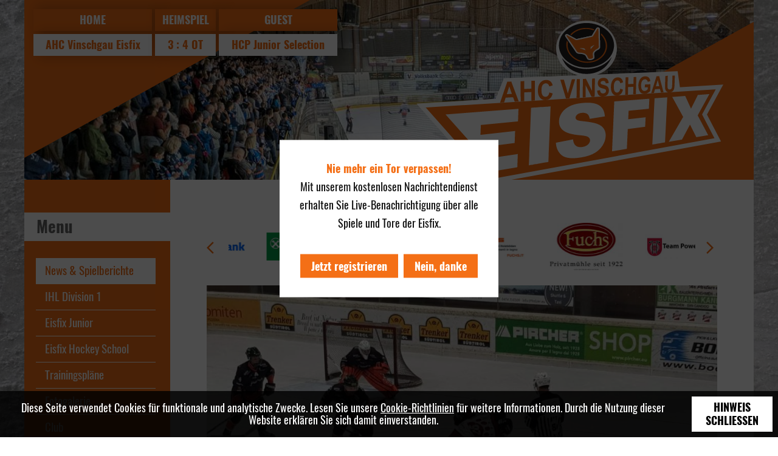

--- FILE ---
content_type: text/html; charset=UTF-8
request_url: https://www.ahc-vinschgau.com/de/news-spielberichte/zurueckkampfen-und-zusammenhalten-23
body_size: 5403
content:
<!doctype html>
<html lang="de" itemscope itemtype="http://schema.org/Thing">
<head>
	
<title>Zurückkampfen und Zusammenhalten - News &amp; Spielberichte - AHC Vinschgau Eisfix</title>
<meta http-equiv="Content-Type" content="text/html; charset=utf-8">
<meta name="description" content="Sieg in Toblach">
<meta name="robots" content="index, follow">
<link rel="alternate" hreflang="de" href="https://www.ahc-vinschgau.com/de/news-spielberichte/zurueckkampfen-und-zusammenhalten-23">
<meta name="geo.region" content="IT-32">
<meta name="geo.placename" content="Latsch">
<meta name="geo.position" content="46.60587;10.85541">
<meta name="ICBM" content="46.60587, 10.85541">
<meta property="og:type" content="article">
<meta property="og:site_name" content="AHC Vinschgau Eisfix">
<meta property="og:url" content="https://www.ahc-vinschgau.com/de/news-spielberichte/zurueckkampfen-und-zusammenhalten-23">
<meta property="og:title" content="Zurückkampfen und Zusammenhalten">
<meta property="og:description" content="Sieg in Toblach">
<meta property="og:image" content="https://www.ahc-vinschgau.com/upload/news/23_274.jpg">
<meta property="article:publisher" content="https://www.facebook.com/Eisfix">
<meta name="twitter:card" content="summary_large_image">
<meta name="twitter:image" content="https://www.ahc-vinschgau.com/upload/news/23_274.jpg">
<meta itemprop="image" content="https://www.ahc-vinschgau.com/upload/news/23_274.jpg">
<meta name="google-site-verification" content="TWESmWVJl9gcGFypCr_HDz4xPkpIJm6FgMw_XSS_Low">
<link rel="canonical" href="https://www.ahc-vinschgau.com/de/news-spielberichte/zurueckkampfen-und-zusammenhalten-23">
	<meta name="viewport" content="width=device-width,initial-scale=1,maximum-scale=1">
	<meta name="referrer" content="always" />
	<meta name="theme-color" content="#b4a496">
	<link rel="apple-touch-icon" href="/grafik/touchicon.png">
	<link rel="icon" href="/grafik/favicon.ico">
	<link rel="manifest" href="/manifest.json">
    <link rel="preload" href="/template/font/materialicons-regular.ttf" as="font" crossorigin="anonymous" />
	<link rel="stylesheet" href="/template/css/style.css?o" type="text/css" media="all">
	<link rel="preload" href="/template/tools/owl-carousel/owl.carousel.min.css" type="text/css" media="all" as="style">
	<noscript><link rel="stylesheet" href="/template/tools/owl-carousel/owl.carousel.min.css" type="text/css" media="all"></noscript>	
	<link rel="preload" href="/template/tools/fancybox/jquery.fancybox.min.css" type="text/css" media="all" as="style">
	<noscript><link rel="stylesheet" href="/template/tools/fancybox/jquery.fancybox.min.css" type="text/css" media="all"></noscript>
	<link rel="preload" href="/template/tools/jquery-ui/jquery-ui.min.css" type="text/css" media="all" as="style">
	<noscript><link rel="stylesheet" href="/template/tools/jquery-ui/jquery-ui.min.css" type="text/css" media="all"></noscript>
	
	<style>
		#article a { border-bottom: none; }
		
		#newslist .news { margin-top: 1em; }
		#newslist .news, #newslist .news .content {
			clear: both;
			overflow: auto;
		}
		#newslist h2 { margin: 2em 0 1em; }
		#newslist .news:first-child { margin-top: 0; }
		#newslist .news time {
			display: block;
			font-weight: 200!important;
		}
		#newslist .news figure {
			display: inline-block;
			float: right;
			margin: 0 0 0em 1.5em;
			width: 100%; max-width: 500px;
		} 
		#newslist .news figure img {
			height: auto;
			vertical-align: middle;
			width: 100%;
		}
		#newslist .news h3 { margin-top: 0; margin-bottom: 2px; }
		#newslist .news p { margin: 0; }
		#newslist .news .button { margin-top: 1em; }
		
		#newsarchive a { text-decoration: none; }
		#newsarchive time { color: #7C5903; }

		#article .newsdetail .video-container { margin-top: 2em; margin-bottom: 2em; }
		#article .newsdetail .video-container iframe { border: none; }
		
		#article #albumpreimages { margin-bottom: 0.5em; }
		#article #albumpreimages::after {
			content: '';
			clear: both;
			display: block;
		}
		#article #albumpreimages .albumimg { 
			float: left;
			margin-right: 2%;
			width: 23.5%;
		}
		#article #albumpreimages .albumimg:nth-of-type(4n) {
			margin-right: 0;
		}
		#article #albumpreimages .albumimg:nth-of-type(4n + 1) { clear: both; }
		
		#article #albumpreimages .albumimg img { 
			width: 100%; 
			height: auto; 
		}
		#article #albumimageaction { margin-bottom: 1em; }
		
		@media screen and (max-width: 1000px) { 
			#newslist .news figure {
				display: block;
				float: none;
				margin: 1em auto;
				width: 100%; max-width: 600px;
			}
		}
		@media screen and (max-width: 670px) { 
			#article #albumpreimages .albumimg { 
				float: left;
				margin-right: 2%;
				width: 48%;
			}
			#article #albumpreimages .albumimg:nth-of-type(2n) {
				margin-right: 0;
			}
			#article #albumpreimages .albumimg:nth-of-type(2n + 1) { clear: both; }
		}
		@media screen and (max-width: 450px) {
			#newslist .news figure {
				margin: 0 0 1em;
				width: 100%; max-width: none;
			}
		}
	</style>
	
		<link rel="alternate" type="application/rss+xml" title="Heimteam - ahc-vinschgau.com" href="https://www.ahc-vinschgau.com/de/news-spielberichte/rss">
	<style>
		body {
	background-image: url(/grafik/resize/2500x1667_grafik-template-bg_texture.jpg);
	background-image: image-set(url(/grafik/resize/2500x1667_grafik-template-bg_texture.jpg) 1x, url(/grafik/resize/3759x2506_grafik-template-bg_texture.jpg) 2x);
	background-image: -webkit-image-set(url(/grafik/resize/2500x1667_grafik-template-bg_texture.jpg) 1x, url(/grafik/resize/3759x2506_grafik-template-bg_texture.jpg) 2x);
}
@media screen and (max-width: 2000px) {
	body {
		background-image: url(/grafik/resize/2000x1333_grafik-template-bg_texture.jpg);
		background-image: image-set(url(/grafik/resize/2000x1333_grafik-template-bg_texture.jpg) 1x, url(/grafik/resize/3759x2506_grafik-template-bg_texture.jpg) 2x);
		background-image: -webkit-image-set(url(/grafik/resize/2000x1333_grafik-template-bg_texture.jpg) 1x, url(/grafik/resize/3759x2506_grafik-template-bg_texture.jpg) 2x);
	}
}
@media screen and (max-width: 1500px) {
	body {
		background-image: url(/grafik/resize/1500x1000_grafik-template-bg_texture.jpg);
		background-image: image-set(url(/grafik/resize/1500x1000_grafik-template-bg_texture.jpg) 1x, url(/grafik/resize/3000x2000_grafik-template-bg_texture.jpg) 2x, url(/grafik/resize/3759x2506_grafik-template-bg_texture.jpg) 3x);
		background-image: -webkit-image-set(url(/grafik/resize/1500x1000_grafik-template-bg_texture.jpg) 1x, url(/grafik/resize/3000x2000_grafik-template-bg_texture.jpg) 2x, url(/grafik/resize/3759x2506_grafik-template-bg_texture.jpg) 3x);
	}
}
		#header {
	background-image: url(/grafik/resize/1200x275_grafik-template-header_bg.jpg);
}
@media screen and (max-width: 1000px) {
	#header {
		background-image: url(/grafik/resize/1000x229_grafik-template-header_bg.jpg);
		background-image: image-set(url(/grafik/resize/1000x229_grafik-template-header_bg.jpg) 1x, url(/grafik/resize/1200x275_grafik-template-header_bg.jpg) 2x);
		background-image: -webkit-image-set(url(/grafik/resize/1000x229_grafik-template-header_bg.jpg) 1x, url(/grafik/resize/1200x275_grafik-template-header_bg.jpg) 2x);
	}
}
	</style>
</head>

<body >	
	<div id="debugoutput"></div>
	<header id="header" class="wrapper">
		<div id="firsttriangle"></div>
		<a href="/de/news-spielberichte">
			<img class="signet" src="/grafik/template/signet.svg" alt="AHC Vinschgau Eisfix" />
			<img class="logo" src="/grafik/template/logo.svg" alt="AHC Vinschgau Eisfix" />	
		</a>
		<div id="secondtriange"></div>
		<div id="mobilemenu"><i class="material-icons">menu</i></div>
		<style>
	.spielanzeige { 
		position: absolute; top: 15px; left: 15px; z-index: 2;
		width: 500px;
		text-align: center;
		font-weight: bold;
	}
	.spielanzeige .home {
		width: 39%;
		margin-right: 1%;
	}
	.spielanzeige .results {
		width: 20%;
	}
	.spielanzeige .guest {
		width: 39%;
		margin-left: 1%;
	}
	.spielanzeige .title {
		text-transform: uppercase;
		color: #FFF;
		background: #f46f16;
		padding: 7px 0;
		-webkit-box-shadow: 10px 0px 20px 5px rgba(0,0,0,0.2);
		-moz-box-shadow: 10px 0px 20px 5px rgba(0,0,0,0.2);
		box-shadow: 10px 0px 20px 5px rgba(0,0,0,0.2);
	}
	.spielanzeige .team, .result {
		white-space: nowrap;
		text-overflow: ellipsis;
		overflow: hidden;
		padding: 7px 5px;
		color: #f46f16;
		margin: 5px 0;
		background: #FFF;
		-webkit-box-shadow: 10px 0px 20px 3px rgba(0,0,0,0.2);
		-moz-box-shadow: 10px 0px 20px 3px rgba(0,0,0,0.2);
		box-shadow: 10px 0px 20px 3px rgba(0,0,0,0.2);
	}
	
	.spielanzeige .home, .results, .guest {
		float: left;
	}
	
	.spielanzeige .info {
		background: #FFF;	
		clear: both;
		color: #666666;
		float: none;	
		font-size: 0.9em;
		padding: 7px 0;
		-webkit-box-shadow: 10px 0px 20px 5px rgba(0,0,0,0.2);
		-moz-box-shadow: 10px 0px 20px 5px rgba(0,0,0,0.2);
		box-shadow: 10px 0px 20px 5px rgba(0,0,0,0.2);
	}
	
</style>
<div class="spielanzeige">
	<div class="home">
		<div class="title">Home</div>
		<div class="team">AHC Vinschgau Eisfix</div>
	</div>
	<div class="results">
		<div class="title">Heimspiel</div>
		<div class="result">3 : 4 OT</div>
	</div>
	<div class="guest">
		<div class="title">Guest</div>
		<div class="team">HCP Junior Selection</div>
	</div>
</div>	</header>
	<main id="main" class="wrapper">
		<nav id="nav">
			<div class="title">Menu</div>
			<div class="menu">
<ul><li class="active"><a href="/de/news-spielberichte">News &amp; Spielberichte</a></li><li><a href="/de/ihl-division-1/mannschaft">IHL Division 1</a><ul><li><a href="/de/ihl-division-1/mannschaft">Mannschaft</a></li><li><a href="/de/ihl-division-1/spielplan">Spielplan</a></li><li><a href="/de/ihl-division-1/tabelle">Tabelle</a></li><li><a href="/de/ihl-division-1/statistik">Statistik</a></li></ul></li><li><a href="/de/eisfix-junior">Eisfix Junior</a><ul><li><a href="/de/eisfix-junior/u8">U8</a></li><li><a href="/de/eisfix-junior/u10">U10</a></li><li><a href="/de/eisfix-junior/u12">U12</a></li><li><a href="/de/eisfix-junior/u14">U14</a></li><li><a href="/de/eisfix-junior/u16">U16</a></li><li><a href="/de/eisfix-junior/u19">U19</a></li></ul></li><li><a href="/de/eisfix-hockey-school">Eisfix Hockey School</a></li><li><a href="/de/trainingsplaene">Trainingspläne</a></li><li><a href="/de/fotogalerie">Fotogalerie</a></li><li><a href="/de/club">Club</a><ul><li><a href="/de/club-vorstand">Vorstand</a></li></ul></li><li><a href="/de/mitglieder-sponsoren">Mitglieder &amp; Sponsoren</a></li><li><a href="/de/eiskunstlauf">Eiskunstlauf</a></li><li><a href="/de/wild-hogs-latsch">Wild Hogs Latsch</a></li><li><a href="/de/kontakt">Kontakt</a></li><li><a href="/de/anfahrt">Anfahrt</a></li></ul>			</div>
			<div id="facebook">
				<a class="facebooklogo" target="_blank" href="https://www.facebook.com/Eisfix"><img src="/grafik/template/facebook.svg" alt="Facebook"></a>
				<div class="facebookwidget"><iframe src="https://www.facebook.com/plugins/page.php?href=https%3A%2F%2Fwww.facebook.com%2Feisfix&tabs&width=204&small_header=true&adapt_container_width=true&hide_cover=false&show_facepile=true&appId" data-adapt-container-width="true" width="204" style="border:none;overflow:hidden" scrolling="no" frameborder="0" allowTransparency="true" allow="encrypted-media"></iframe></div>
			</div>
		</nav>
		<article id="article">
			<div class="sponsorslider owl-carousel">
				<div class="sponsor">
					<a target="_blank" href="https://www.volksbank.it/de/home">
						<img src="/grafik/resize/431x100_upload-sponsor-7_1100.jpg" width="431" height="100"  alt="" title="">					</a>
				</div>
				<div class="sponsor">
					<a target="_blank" href="https://www.raiffeisen.it/latsch.html">
						<img src="/grafik/resize/265x100_upload-sponsor-8_45.jpg" width="265" height="100"  alt="" title="">					</a>
				</div>
				<div class="sponsor">
					<a target="_blank" href="https://www.piloly.com/">
						<img src="/grafik/resize/268x100_upload-sponsor-12_61.jpg" width="268" height="100"  alt="" title="">					</a>
				</div>
				<div class="sponsor">
					<a target="_blank" href="https://www.fuchs.it/de">
						<img src="/grafik/resize/286x100_upload-sponsor-16_103.jpg" width="286" height="100"  alt="" title="">					</a>
				</div>
				<div class="sponsor">
						<img src="/grafik/resize/155x100_upload-sponsor-17_116.jpg" width="155" height="100"  alt="" title="">				</div>
				<div class="sponsor">
						<img src="/grafik/resize/300x100_upload-sponsor-21_202.jpg" width="300" height="100"  alt="" title="">				</div>
				<div class="sponsor">
					<a target="_blank" href="https://www.maxx-bike-eldorado.com/de/">
						<img src="/grafik/resize/186x100_upload-sponsor-22_203.jpg" width="186" height="100"  alt="" title="">					</a>
				</div>
				<div class="sponsor">
					<a target="_blank" href="https://www.alperia.eu/de/">
						<img src="/grafik/resize/299x100_upload-sponsor-24_662.jpg" width="299" height="100"  alt="" title="">					</a>
				</div>
				<div class="sponsor">
					<a target="_blank" href="https://www.vinschgau.net/de/latsch-martelltal.html">
						<img src="/grafik/resize/249x100_upload-sponsor-27_947.jpg" width="249" height="100"  alt="" title="">					</a>
				</div>
				<div class="sponsor">
					<a target="_blank" href="https://www.pedross.com/de">
						<img src="/grafik/resize/457x100_upload-sponsor-31_1866.png" width="457" height="100"  alt="" title="">					</a>
				</div>
				<div class="sponsor">
					<a target="_blank" href="https://www.forst.it">
						<img src="/grafik/resize/100x100_upload-sponsor--forst--32_2013.jpg" width="100" height="100"  alt="Forst" title="Forst">					</a>
				</div>
				<div class="sponsor">
					<a target="_blank" href="https://www.cleantec.info/de">
						<img src="/grafik/resize/314x100_upload-sponsor-33_2029.png" width="314" height="100"  alt="" title="">					</a>
				</div>
				<div class="sponsor">
					<a target="_blank" href="https://www.ilmer.it/">
						<img src="/grafik/resize/256x100_upload-sponsor-34_2030.png" width="256" height="100"  alt="" title="">					</a>
				</div>
				<div class="sponsor">
					<a target="_blank" href="https://www.facebook.com/WallnoeferWellenzohn/?locale=de_DE">
						<img src="/grafik/resize/246x100_upload-sponsor-35_2032.png" width="246" height="100"  alt="" title="">					</a>
				</div>
				<div class="sponsor">
					<a target="_blank" href="http://www.karosseriebau-toni.it/">
						<img src="/grafik/resize/179x100_upload-sponsor-36_2037.jpg" width="179" height="100"  alt="" title="">					</a>
				</div>
				<div class="sponsor">
					<a target="_blank" href="https://www.systems.bz/">
						<img src="/grafik/resize/331x100_upload-sponsor-37_2038.jpg" width="331" height="100"  alt="" title="">					</a>
				</div>
			</div>
			<div id="menuoverlay"></div>
			<div id="panorama">
				<div id="panoramaimage" class="owl-carousel">
					<div class="image-item">
<img src="/grafik/resize/840x443_upload-news--sieg-in-toblach--23_274.jpg" width="840" height="443"  alt="Sieg in Toblach" title="Sieg in Toblach" sizes="(max-width: 1200px) 70vw, 840px" srcset="/grafik/resize/500x264_upload-news-23_274.jpg 500w, /grafik/resize/1000x527_upload-news-23_274.jpg 1000w, /grafik/resize/1200x633_upload-news-23_274.jpg 1200w">					</div>
				</div>
			</div>
			<div class="decorationph"></div>
			<h1>Zurückkampfen und Zusammenhalten</h1>
			
<div class="newsdetail">
	<time datetime="2018-11-04">So. 04.11.18</time><br>
	<p>Sieg in Toblach</p>
	<p><p>Dies ist der 5. Sieg in Folge f&uuml;r den AHC Vinschgau Eisfix Volksbank.</p>
<p>Auch in Toblach liefen unsere Eisfix dreimal einen R&uuml;ckstand hinterher. Durch eine konstante Mannschaftsleistung k&auml;mpften sich unsere Eisfix immer wieder zur&uuml;ck und besiegten den AHC Toblach Icebears in der Overtime.</p>
<p>Das entscheidende Tor schoss unsere #4 Fabian Nagl.</p>
<p>Suuupper Jungs macht weiter so!!!!</p>
<p><strong><a href="/de/fotogalerie/ahc-toblach-icebears-vs-ahc-vinschgau-eisfix-volksbank-15/1" target="_blank">weitere Fotos</a></strong></p></p>
	<a href="/de/news-spielberichte#zurueckkampfen-und-zusammenhalten-23" class="button">Zur News Übersicht</a>
</div>
			<div class="decorationph"></div>
		</article>
	</main>
	<footer id="footer" class="wrapper">
		<div id="footerimg">
			<img src="/grafik/template/footer_logo.svg" alt="AHC Vinschgau Eisfix" />
			<img class="eiskunst" src="/grafik/template/logo_footer_eiskunstlauf.svg" alt="Eiskunstlauf" />
			<img class="wildhogs" src="/grafik/template/wild_hogs.svg" alt="Wild Hogs Latsch" />
		</div>
		<nav id="footer_menu"><a href="/de/kontakt">Kontakt</a> <a href="/de/impressum">Impressum</a> <a href="/de/sitemap">Sitemap</a> <a href="/de/transparenzbestimmungen">Transparenz</a></nav>
		<div id="nav_copyright"><span title="2018">&copy;</span>&nbsp;<a href="http://www.piloly.com" title="Webdesign Südtirol">piloly.com</a></div>
		<div id="languageselect"></div>
	</footer>

	<script src="/template/tools/jquery.min.js"></script>
	<script defer src="/template/tools/jquery-ui/jquery-ui.min.js"></script>
	<script src="/template/tools/jquery-ui/jquery.ui.datepicker.languages.js"></script>
	<script defer src="/template/tools/fancybox/jquery.fancybox.min.js"></script>
	<script defer src="/template/tools/owl-carousel/owl.carousel.min.js"></script>
	<script defer src="/template/js/default.js?g"></script>
	<div id="facebook-error-popup-outer">
		<div id="facebook-error-popup">
			<div id="facebook-error-popup-inner">
				<p>Leider unterstützt der Facebook In-App Browser diese Funktionalität nicht. Öffnen Sie bitte die Seite mit ihrem Standardbrowser.</p>
				<div class="btnbox">
					<div><a href="javascript:;" class="button close">Schließen</a></div>
				</div>
			</div>
		</div>
	</div>
	<div id="pushpopup-outer">
		<div id="pushpopup">
			<div id="pushpopup-inner">
				<p><b>Nie mehr ein Tor verpassen!</b><br>
Mit unserem kostenlosen Nachrichtendienst erhalten Sie Live-Benachrichtigung über alle Spiele und Tore der Eisfix.</p>
				<div class="btnbox">
					<div><a href="/de/live-benachrichtigung-aktivieren" class="button">Jetzt registrieren</a></div>
					<div><a href="javascript:;" class="button close">Nein, danke</a></div>
				</div>
			</div>
		</div>
	</div>
	<script src="https://www.gstatic.com/firebasejs/7.19.0/firebase-app.js"></script>
	<script src="https://www.gstatic.com/firebasejs/7.19.0/firebase-messaging.js"></script>
	<script>
		// Initialize Firebase
		var config = {
			apiKey: "AIzaSyDFWDYmLm1kJ-FR5PGvO1_Ajj9jl1bj9tg",
			authDomain: "ahc-vinschgau.firebaseapp.com",
			databaseURL: "https://ahc-vinschgau.firebaseio.com",
			projectId: "ahc-vinschgau",
			storageBucket: "ahc-vinschgau.appspot.com",
			messagingSenderId: "102752842189",
            appId: '1:102752842189:web:cffe80e3537e18484e9484'
		};
		firebase.initializeApp(config);
	</script>
	<script>
		const messaging = firebase.messaging();
		var baseurl = 'https://www.ahc-vinschgau.com/';
		if('serviceWorker' in navigator) {
			navigator.serviceWorker.register('/sw.js?a').then(function(registration) {
				messaging.useServiceWorker(registration);
				function deleteToken() {
					messaging.getToken().then(function(currentToken) {
						messaging.deleteToken(currentToken).then(function() {
							console.log('Token deleted');
						}).catch(function(err) {
							console.log('Unable to delete token. ', err);
						});
					}).catch(function(err) {
						console.log('Error retrieving Instance ID token. ', err);
					});
				}
			}).catch(function(e) {
				console.log(e);
			});
		} else {
			document.getElementById('pushpopup-outer').style.display = 'none';
		}
	</script>
	
		<script>
	(function(i,s,o,g,r,a,m){i['GoogleAnalyticsObject']=r;i[r]=i[r]||function(){
	(i[r].q=i[r].q||[]).push(arguments)},i[r].l=1*new Date();a=s.createElement(o),
	m=s.getElementsByTagName(o)[0];a.async=1;a.src=g;m.parentNode.insertBefore(a,m)
	})(window,document,'script','//www.google-analytics.com/analytics.js','ga');
	ga('create', 'UA-120250247-1', 'auto');
	ga('send', 'pageview');
	</script>
	<div id="cookiehint"><p>Diese Seite verwendet Cookies für funktionale und analytische Zwecke. Lesen Sie unsere <a href="/de/impressum">Cookie-Richtlinien</a> für weitere Informationen. Durch die Nutzung dieser Website erklären Sie sich damit einverstanden.</p><button>Hinweis schließen</button></div></body>
</html>

--- FILE ---
content_type: text/html; charset=UTF-8
request_url: https://www.ahc-vinschgau.com/scheduler?scheduler=true
body_size: 19
content:
{"id":"203","year":"2025\/2025","year_id":"10","type":"regular_season","type_detail":null,"datetime":"2025-11-22 19:00:00","team_1":"AHC Vinschgau Eisfix","team_2":"HCP Junior Selection","game_id":"28402","score_thirds":"[\"3:0\",\"3:1\",\"3:3\",\"3:4\",\"0:0\"]","length":"02:00:00","spectators":"50","referees":"Thomas Egger<br\/>(Andreas Bicciato, Anna Callovini)","scorekeeper":"Magdalena Tappeiner","doctor":"Richard Wolfsgruber","result":"3:4 OT","finished":"1","isCurrent":false,"location":"Heimspiel","nextGame":null}

--- FILE ---
content_type: text/css
request_url: https://www.ahc-vinschgau.com/template/css/style.css?o
body_size: 6629
content:
@charset "utf-8";
@font-face {
	font-family: 'Material Icons';
	font-style: normal;
	font-weight: 400;
	font-display: block;
	src: local('Material Icons'),
	local('MaterialIcons-Regular'),
	url(../font/materialicons-regular.ttf) format('truetype');
}
.material-icons {
	font-family: 'Material Icons';
	font-weight: normal;
	font-style: normal;
	font-size: 24px;  /* Preferred icon size */
	display: inline-block;
	line-height: 1;
	text-transform: none;
	letter-spacing: normal;
	word-wrap: normal;
	white-space: nowrap;
	direction: ltr;

	/* Support for all WebKit browsers. */
	-webkit-font-smoothing: antialiased;
	/* Support for Safari and Chrome. */
	text-rendering: optimizeLegibility;

	/* Support for Firefox. */
	-moz-osx-font-smoothing: grayscale;

	/* Support for IE. */
	font-feature-settings: 'liga';
}

@font-face {
    font-family: 'Oswald';
    src: url('../font/oswald-extralight.woff2') format('woff2'),
        url('../font/oswald-extralight.woff') format('woff');
    font-weight: 200;
    font-style: normal;
}

@font-face {
    font-family: 'Oswald';
    src: url('../font/oswald-regular.woff2') format('woff2'),
        url('../font/oswald-regular.woff') format('woff');
    font-weight: normal;
    font-style: normal;
}

@font-face {
    font-family: 'Oswald';
    src: url('../font/oswald-demibold.woff2') format('woff2'),
        url('../font/oswald-demibold.woff') format('woff');
    font-weight: 600;
    font-style: normal;
}

@font-face {
    font-family: 'Oswald';
    src: url('../font/oswald-bold.woff2') format('woff2'),
        url('../font/oswald-bold.woff') format('woff');
    font-weight: 700;
    font-style: normal;
}

/* HTML5 display definitions */
article, aside, details, figcaption, figure, footer, header, hgroup, main, nav, section, summary { display: block; }
audio, canvas, video { display: inline-block; *display: inline; *zoom: 1; }
audio:not([controls]) { display: none; height: 0; }
[hidden] { display: none; }

/* Base */
body {
	background: #fff;
	background-image: url('/grafik/template/bg_texture.jpg');
	background-size: cover;
	background-position: center center;
	background-repeat: no-repeat;
	background-attachment: fixed;
	color: #111111;
	font-family: 'Oswald', Tahoma, Geneva, sans-serif; font-size: 18px; line-height: 1.231;
    margin: 0;
}
#footer { font-family: 'Oswald'; font-size: 1.25em; font-weight: 200; }
#article { hyphens: auto; -webkit-hyphens: auto; -ms-hyphens: auto; }

::selection {
	background: #f46f16;
	color: #FFF; text-shadow: none;
}

/* Links */
a { color: #f46f16; }
a:hover { color: #ff9046; }
a:focus { outline: thin dotted; }
a:active, a:hover { outline: 0; }

h2 a, h3 a { color: black; text-decoration: none; }

/* Typography */
h1, h2, h3 { line-height: 130%; text-align: left; }
h1 { font-weight: bold; font-size: 2.03631em; margin: 0.67em 0; }
h2 { font-weight: 600; font-size: 1.5em; margin: 0.83em 0; }
h3 { font-size: 0.93em; margin: 1em 0; }
h4 { font-size: 1em; margin: 1.33em 0; }
h5 { font-size: 0.83em; margin: 1.67em 0; }
h6 { font-size: 0.67em; margin: 2.33em 0; }

abbr[title] { border-bottom: 1px dotted; }
b, strong { font-weight: bold; color: #f46f16; }
blockquote { margin: 1em 40px; }
dfn { font-style: italic; }
hr {
	border: none; border-top: 1px dashed #ccc;
	-moz-box-sizing: content-box; box-sizing: content-box; display: block;
	height: 1px;
	margin: 1em 0; padding: 0;
}
mark { background: #ff0; color: #000; }
p, pre { margin: 1em 0; }
code, kbd, pre, samp { font-family: monospace, serif; _font-family: 'courier new', monospace; font-size: 1em; }
pre { white-space: pre; white-space: pre-wrap; word-wrap: break-word; }
q { quotes: none; }
q:before, q:after { content: ''; content: none; }
small { font-size: 80%; }
sub, sup { font-size: 75%; line-height: 0; position: relative; vertical-align: baseline; }
sup { top: -0.5em; }
sub { bottom: -0.25em; }

/* Lists */
dl, ol, ul { margin: 1em 0; }
dd { margin: 0 0 0 40px; }
ol, ul { padding: 0 0 0 40px; }
nav ul, nav ol { list-style: none; list-style-image: none; margin: 0; padding: 0; }

/* Embedded content */
img { border: 0; -ms-interpolation-mode: bicubic; }
svg:not(:root) { overflow: hidden; }

/* Figures */
figure { margin: 0; }

/* Forms */
form { margin: 0; }
fieldset { border: 0; margin: 0 2px; padding: 0.35em 0.625em 0.75em; }
legend { border: 0; padding: 0; white-space: normal; *margin-left: -7px; }
button, input, select, textarea { font-size: 100%; margin: 0; vertical-align: baseline; *vertical-align: middle; }
button, input { line-height: normal; }
button, select { text-transform: none; }
button, html input[type="button"], input[type="reset"], input[type="submit"] { -webkit-appearance: button; cursor: pointer; *overflow: visible; }
button[disabled], html input[disabled] { cursor: default; }
input[type="checkbox"], input[type="radio"] { box-sizing: border-box; padding: 0; *height: 13px; *width: 13px; }
input[type="search"] { -webkit-appearance: textfield; -moz-box-sizing: content-box; -webkit-box-sizing: content-box; box-sizing: content-box; }
input[type="search"]::-webkit-search-cancel-button, input[type="search"]::-webkit-search-decoration { -webkit-appearance: none; }
button::-moz-focus-inner, input::-moz-focus-inner { border: 0; padding: 0; }
textarea { overflow: auto; vertical-align: top; }

/* Tables */
table { border-collapse: collapse; border-spacing: 0; }

/* CLASSES */
.boxsizing { box-sizing: border-box; -moz-box-sizing: border-box; -webkit-box-sizing: border-box; }
.right { float: right; }
.left { float: left; }

/* Wrapper */
.wrapper {
	box-sizing: border-box; -moz-box-sizing: border-box; -webkit-box-sizing: border-box; 
	background-color: #FFF;
	margin: 0 auto;
	padding: 0 20px;
}

/* 12 Col-Grid-Layout */
.grid-container, .wrapper { width: 100%; max-width: 1200px; }
.grid-container * { box-sizing: border-box; -moz-box-sizing: border-box; -webkit-box-sizing: border-box; }
.row:before, .row:after {
	content: '';
	clear: both;
	display: table;
}
[class*='col-'] {
	display: inline-block;
	float: left;
	margin-left: 2.127659574468085%;
	min-height: 1px;
	padding: 0;
}
[class*='col-']:first-child, .grid-container.nogutter [class*='col-'] { margin-left: 0; }

.row.table { 
	display: table; 
	table-layout: fixed;
	width: 100%; 
}
.row.table > [class*="col-"] {
	display: table-cell;
	float: none;
	margin-left: 0;
	padding: 0.7em 1em;
	vertical-align: middle;
}
.grid-container.nogutter .row.table > [class*="col-"] { padding: 0; }

[class*='col-'].space { padding: 0.7em 1em!important; }
[class*='col-'].space-left { padding-left: 1em!important; }
[class*='col-'].space-right { padding-right: 1em!important; }

.col-1  { width: 6.382978723404255%; }
.grid-container.nogutter .col-1, .grid-container .row.table > .col-1 { width: 8.333%; }
.col-2  { width: 14.893617021276595%; }
.grid-container.nogutter .col-2, .grid-container .row.table > .col-2 { width: 16.66%; }
.col-3  { width: 23.404255319148934%; }
.grid-container.nogutter .col-3, .grid-container .row.table > .col-3 { width: 25%; }
.col-4  { width: 31.914893617021278%; }
.grid-container.nogutter .col-4, .grid-container .row.table > .col-4 { width: 33.33%; }
.col-5  { width: 40.42553191489362%; }
.grid-container.nogutter .col-5, .grid-container .row.table > .col-5 { width: 41.66%; }
.col-6  { width: 48.93617021276595%; }
.grid-container.nogutter .col-6, .grid-container .row.table > .col-6 { width: 50%; }
.col-7  { width: 57.44680851063829%; }
.grid-container.nogutter .col-7, .grid-container .row.table > .col-7 { width: 58.33%; }
.col-8  { width: 65.95744680851064%; }
.grid-container.nogutter .col-8, .grid-container .row.table > .col-8 { width: 66.66%; }
.col-9  { width: 74.46808510638297%; }
.grid-container.nogutter .col-9, .grid-container .row.table > .col-9 { width: 75%; }
.col-10 { width: 82.97872340425532%; }
.grid-container.nogutter .col-10, .grid-container .row.table > .col-10 { width: 83.33%; }
.col-11 { width: 91.48936170212765%; }
.grid-container.nogutter .col-11, .grid-container .row.table > .col-11 { width: 91.66%; }
.col-12 { width: 100%; }
.grid-container.nogutter .col-12, .grid-container .row.table > .col-12 { width: 100%; }

.offset12 { margin-left: 104.25531914893617%; }
.offset12:first-child { margin-left: 102.12765957446808%; }
.offset11 { margin-left: 95.74468085106382%; }
.offset11:first-child { margin-left: 93.61702127659574%; }
.offset10 { margin-left: 87.23404255319149%; }
.offset10:first-child { margin-left: 85.1063829787234%; }
.offset9 { margin-left: 78.72340425531914%; }
.offset9:first-child { margin-left: 76.59574468085106%; }
.offset8 { margin-left: 70.2127659574468%; }
.offset8:first-child { margin-left: 68.08510638297872%; }
.offset7 { margin-left: 61.70212765957446%; }
.offset7:first-child { margin-left: 59.574468085106375%; }
.offset6 { margin-left: 53.191489361702125%; }
.offset6:first-child { margin-left: 51.063829787234035%; }
.offset5 { margin-left: 44.68085106382979%; }
.offset5:first-child { margin-left: 42.5531914893617%; }
.offset4 { margin-left: 36.170212765957444%; }
.offset4:first-child { margin-left: 34.04255319148936%; }
.offset3 { margin-left: 27.659574468085104%; }
.offset3:first-child { margin-left: 25.53191489361702%; }
.offset2 { margin-left: 19.148936170212764%; }
.offset2:first-child { margin-left: 17.02127659574468%; }
.offset1 { margin-left: 10.638297872340425%; }
.offset1:first-child { margin-left: 8.51063829787234%; }
/* END 12 Col-Grid-Layout */

/* clearfix */
.cf:before, .cf:after {
	content: "";
	display: table;
}
.cf:after { clear: both; }
/* For IE 6/7 (triggers hasLayout) */
.cf { *zoom: 1; }

.s { font-size: 0.786em; }
.xs { font-size: 0.714em; }
.alignright { text-align: right; }
.alignleft { text-align: left; }
.aligncenter { text-align: center; }
.alignjustify { text-align: justify; }
.margintop { margin-top: 1em; }
.marginright { margin-right: 1em; }
.marginbottom { margin-bottom: 1em; }
.marginleft { margin-left: 1em; }
.right { float: right; }
.left { float: left; }

/* msg */
.msg { 
	background: #d4edda; 
	border: 1px solid #c3e6cb;
	color: #155724;
}
.msgerror { 
	background: #FFF; 
	border: 1px solid #C00;
	color: #C00;
}
.msg, .msgerror { padding: 1em; }
.msg h2, .msgerror h2 { margin: 0 0 0.5em!important; }
.msg ul, .msgerror ul { margin: 0; }
.msg strong, .msg b { color: #155724; }
.msgerror strong, .msgerror b { color: #C00; }

/* pagenav */
.pagenav { text-align: center; }
.pagenav span a {
	font-size: 1.214em; vertical-align: bottom;
	padding: 0 2px;
}
.pagenav a, .pagenav strong { margin: 2px; padding: 2px; }
.pagenav a:hover, .pagenav strong {
	border: 1px solid;
	margin: 1px;
}
.pagenav a, .pagenav a:hover { text-decoration: none; }
.pagenav a:hover { border-style: dotted; }

/* button */
a.button, button, input[type="submit"], input[type="button"] {
	background: #f46f16; 
	border-radius: 0px; border: 0;
	color: #FFF;
	display: inline-block;
	font-family: 'Oswald'; font-size: 1em; font-weight: bold;
	hyphens: none; -webkit-hyphens: none; -ms-hyphens: none;
	line-height: 1.2em;
	padding: 0.5em 1em;
	text-decoration: none;
}
a.button:hover, button:hover, input[type="submit"]:hover, input[type="button"]:hover { background: #ee9f6a; }
a.button:focus, button:focus, input[type="submit"]:focus, input[type="button"]:focus { outline: none; }
a.button.next:after, button.next:after { content: ' ›'; }
a.button.prev:before, button.prev:before { content: '‹ '; }

/* Datepicker */
div .ui-widget-header { background: #f46f16!important; }

/* START CUSTOM PART */

#header { background-image: url('/grafik/template/header_bg.jpg'); background-size: cover; height: 296px; position: relative; padding: 0;}
#header #firsttriangle {
	width: 0px;
	height: 0px;
	-webkit-transform:rotate(360deg);
	border-style: solid;
	border-width: 260px 470px 0 0;
	border-color: #f46f16 transparent transparent transparent;
	position: absolute; top: 0; left: 0;
}
#header #secondtriange {
	width: 0px;
	height: 0px;
	-webkit-transform:rotate(360deg);
	border-style: solid;
	border-width: 0 0 260px 470px;
	border-color: transparent transparent #f46f16 transparent;
	position: absolute; bottom: 0; right: 0;
	z-index: 1;
}
#header img.logo { position: absolute; right: 50px; bottom: -30px; z-index: 2; width: 515px; }
#header img.logo.eiskunst { right: 65px; bottom: -1px; }
#header img.logo.junior { bottom: -36px; }
#header img.signet { position: absolute; right: 225px; bottom: 170px; z-index: 2; width: 100px; }
#header #mobilemenu:before {
	content: '';
	display: inline-block;
	vertical-align: middle;
	height: 100%;
}
#header #mobilemenu { 
	height: 100%;
	text-align: right;
	color: #FFF;
	padding-right: 1em;
}
#header #mobilemenu i {
	cursor: pointer;
	display: none;
	vertical-align: middle;
	font-size: 3em;
}
#nav { 
	background: #f46f16; 
	color: #FFF; 
	display: block;
	float: left;
	width: 20%;
	vertical-align: top;
}
#nav .title { 
	background: #FFF; 
	color: #666666; 
	font-weight: bold; 
	font-size: 1.5em; 
	padding: 0.25em 0.75em; 
	margin-top: 2em; 
}
#nav .menu {
	padding: 1.5em 1em;
	font-size: 1.055em;
}
#nav .menu li { position: relative; }
#nav .menu li ul { 
	display: none; 
	padding-left: 1em;
}
#nav .menu li ul li { padding: 0; } 
#nav .menu li.active > a { 
	background: #FFF; 
	color: #f46f16; 
}
#nav .menu li.active ul li > a { padding: 0.5em 0 0.5em 0.7em; }
#nav .menu li.active ul li.active:first-of-type > a { border-top: 1px solid; }
#nav .menu li.active ul { display: block; }
#nav .menu li a:hover {
	background-color: #FFF;
	color: #f46f16!important; 
}
#nav .menu a { 
	color: #FFF; 
	display: block;
	width: 90%;
	text-decoration: none;
	border-bottom: 1px solid #FFF;
	padding: 0.5em 0 0.5em 0.8em;
}
#nav .menu li i {
	background: #FFF;
	color: #f46f16;
	position: absolute;
	top: 0.25em;
	right: 0.75em;
}
#nav .menu li.active i { 
	background: #f46f16;
	color: #FFF!important; 
}
#nav #facebook { 
	text-align: center;
	margin-bottom: 1em;
}
#nav #facebook img { width: 40px; }
#nav #facebook .facebooklogo { display: none; }
#nav .facebookwidget { 
	padding: 0 1em;
}
#nav .facebookwidget iframe { max-width: 100%; }

#article { 
	background: #FFF;
	display: block;
	float: left;
	line-height: 200%;
	padding: 5% 5% 0 5%; 
	width: 70%; 
}
.infopage #article { padding-bottom: 3em; }
#main { 
	background: #f46f16;
	display: block; 
	overflow: auto;
	padding: 0; 
}

.scoretables h2 { margin-top: 2em; }
.scoretables h2:first-of-type { margin-top: 0; }
.scoretable tbody tr td {
	text-align: center;
}
.scoretable tbody tr td:nth-of-type(2) {
	text-align: left;
}

.playerstats thead tr th {
	text-align: center;
}
.playerstats thead tr th:nth-of-type(1) {
	text-align: left;
}
.playerstats tbody tr td {
	text-align: center;
}
.playerstats tbody tr td:nth-of-type(1) {
	text-align: left;
}

#mainsponsoren {
	display: table;
	width: 100%;
}
#mainsponsoren .mainsponsorrow { display: table-row; }
#mainsponsoren .mainsponsor {
	display: table-cell;
	text-align: center;
	padding-bottom: 2em; 
	width: 50%;
	vertical-align: middle;
}
#mainsponsoren .mainsponsor h3 { text-align: center; }
#mainsponsoren .mainsponsor img {
	max-width: 250px;
	width: 100%;
	height: auto;
}
#mainsponsoren .mainsponsor p {	margin-top: 0; }
#mainsponsoren::after {
	content: '';
	display: block;
	clear: both;
}

#eisfixsponsoren {
	display: table;
	width: 100%;
}
#eisfixsponsoren .eisfixsponsorrow { display: table-row; }
#eisfixsponsoren .eisfixsponsor {
	display: table-cell;
	text-align: center;
	width: 25%;
	padding: 0em 1.5em 2em;
	vertical-align: middle;
}
#eisfixsponsoren .eisfixsponsor h3 { text-align: center; }
#eisfixsponsoren .eisfixsponsor img {
	max-width: 150px;
	width: 100%;
	height: auto;
}
#eisfixsponsoren .eisfixsponsor p {	margin-top: 0; }
#eisfixsponsoren::after {
	content: '';
	display: block;
	clear: both;
}

.parsercopyright {
	text-align: right;
	margin-top: 1em;
}

#footer { 
	background: #1a1a1a;
	clear:both;  
	color: #FFF; 
	text-align: center;
	padding: 2em 0 3em 0;
}
#footer img {
	width: 150px;
}
#footer .eiskunst {
	width: 190px;
	margin-left: 1em;
}
#footer .icehockeywar { margin-right: 1em; }
#footer .wildhogs { margin-left: 1em; }
#footer #footer_menu a {
	color: #FFF;
	display: inline-block;
	text-decoration: none;
	text-transform: uppercase;
	font-weight: bold;
	margin-left: 2em;
	margin-top: 2em;
}
#footer #footer_menu a:first-child { margin-left: 0; }
#footer #nav_copyright {
	margin-top: 1.5em;
	font-weight: 200;
	font-size: 0.83333em;
}
#footer #nav_copyright a {
	color: #FFF;
	text-decoration: none;
}

#panorama { width: 100%; }
#panorama #panoramaimage { display: none; }
#panorama .panoramadesc {
	box-sizing: border-box;
	position: absolute; bottom: 0; left: 0;
	width: 100%;
	color: #FFF;
	padding: 5em 0em 1em 1em;
	-webkit-box-shadow: inset 0 -180px 80px -50px rgba(0,0,0,0.5);
	-moz-box-shadow: inset 0 -180px 80px -50px rgba(0,0,0,0.5);
	box-shadow: inset 0 -180px 80px -50px rgba(0,0,0,0.5);
}
#panorama .panoramadesc .title {
	font-weight: bold;
	font-size: 2.14944em;
}
#panorama .panoramadesc .subtitle {
	line-height: 120%;
	padding-top: 1em;
}

#panorama .owl-dots {
	position: absolute; top: 15px; right: 15px;
}
#panorama .owl-dots .owl-dot {
	background: #FFF;
	border: 3px solid #FFF;
	border-radius: 12px;
	display: inline-block;
	width: 12px;
	height: 12px;
	margin-left: 5px;
}
#panorama .owl-dots .owl-dot.active {
	background: #f46f16;
}
.owl-carousel .owl-item img {
	display: block;
	height: auto;
	width: 100%;
}

.decorationph {
	border: 1px solid #e5e5e5;
	margin: 2.5em 0;
}

/* START Sloganslider */
	.sponsorslider { 
		display: none; 
		position: relative;
		padding: 0px 2em;
		box-sizing: border-box;
	}
	.sponsorslider .sponsor { text-align: center; }
	.sponsorslider .sponsor img {
		display: inline-block!important;
		vertical-align:	middle;
		max-width: 120px;
		width: auto!important;
		margin-bottom: 0.75em;
	}
	
	.sponsorslider .owl-stage {
	  display: flex;
	  align-items: center;
	}
	
	.sponsorslider .owl-nav .owl-prev, .sponsorslider .owl-nav .owl-next {
		position: absolute;
		top: 50%;
		transform: translateY(-50%);
	}
	.sponsorslider .owl-nav .owl-prev { left: 0; }
	.sponsorslider .owl-nav .owl-next { right: 0; }
	
/* END Sloganslider */

/* CLASSES */

/* PRIMARY STYLES [layout] */
#pushpopup-outer { 
	background: rgba(0, 0, 0, 0.7);
	position: fixed; z-index: 10; left: 0; top: 0; right: 0; bottom: 0;
}
#pushpopup {
	margin: 0 auto;
	max-width: 400px; width: 100%;
	position: absolute; left: 0; right: 0; top: 50%; z-index: 1;
	transform: translateY(-50%);
}
#pushpopup-inner {
	background: #FFF;
	margin: 20px;
	padding: 2rem;
	text-align: center;
}
#pushpopup-inner p { 
	line-height: 1.7em;
	margin-top: 0; margin-bottom: 2em;
}
#pushpopup-inner .btnbox {
	display: table;
	width: 100%;
}
#pushpopup-inner .btnbox > * {
	display: table-cell;
	padding-right: 2.5px;
}
#pushpopup-inner .btnbox > *:last-child { padding-right: 0; padding-left: 2.5px; }

#facebook-error-popup-outer {
	display: none;
	background: rgba(0, 0, 0, 0.7);
	position: fixed; z-index: 10; left: 0; top: 0; right: 0; bottom: 0;	
}
#facebook-error-popup {
	display: none;
	margin: 0 auto;
	max-width: 400px; width: 100%;
	position: absolute; left: 0; right: 0; top: 50%; z-index: 1;
	transform: translateY(-50%);
}
#facebook-error-popup-inner {
	background: #FFF;
	margin: 20px;
	padding: 2rem;
	text-align: center;
}
#facebook-error-popup p { 
	line-height: 1.7em;
	margin-top: 0; margin-bottom: 2em;
}
#facebook-error-popup-inner .btnbox {
	display: table;
	width: 100%;
}
#facebook-error-popup-inner .btnbox > * {
	display: table-cell;
	padding-right: 2.5px;
}
#facebook-error-popup-inner .btnbox > *:last-child { padding-right: 0; padding-left: 2.5px; }
/* CONTENT */

/* END CUSTOM PART */

/* Responsive Videos */
#article .video-container {
	position: relative; z-index: 1;
	padding-bottom: 56.25%;
	padding-top: 30px;
	height: 0;
	overflow: hidden;
}
#article .video-container iframe,  
#article .video-container object,  
#article .video-container embed {
        border: none;
	position: absolute; top: 0; left: 0; z-index: 11;
	width: 100%; height: 100%;
}

/* Responsive Images */
.responsiveimages {
	clear: both;
	overflow: auto;
}
.responsiveimages a { 
	border-bottom: none!important;
	display: inline-block;
	float: left;
	margin-left: 0.5%; margin-top: 0.25%; margin-bottom: 0.25%;
	text-decoration: none;
	width: 100%;
}
.responsiveimages a:first-child { margin-left: 0!important; }
.responsiveimages.fullwidth a { margin-left: 0; }
.responsiveimages.portrait a { width: 100%; max-width: 300px; }
.responsiveimages.fiftyfifty a { width: 49.75%; }
.responsiveimages.thirtyfsixtyf a:first-child, .responsiveimages.sixtyfthirtyf a:nth-child(2), 
.responsiveimages.sixtyfthirtyfx2 a:nth-child(2), .responsiveimages.sixtyfthirtyfx2 a:nth-child(3), .responsiveimages.sixtyfx2thirtyf .leftside { width: 34.65%; }

.responsiveimages.thirtyfsixtyf a:nth-child(2), .responsiveimages.sixtyfthirtyf a:first-child, 
.responsiveimages.sixtyfthirtyfx2 a:first-child, .responsiveimages.sixtyfx2thirtyf .rightside { width: 64.85%; }

.responsiveimages.sixtyfthirtyfx2 a:nth-child(3) { margin-top: 0.5%; }

.responsiveimages.sixtyfx2thirtyf a { margin-left: 0!important; }
.responsiveimages.sixtyfx2thirtyf a:nth-child(2) { margin-top: 1.5%; }
.responsiveimages.sixtyfx2thirtyf > div { 
	display: inline-block;
	float: left;
	height: 100%;
}
.responsiveimages.sixtyfx2thirtyf .rightside { margin-left: 0.5%; }

.responsiveimages a img {
	height: auto;
	vertical-align: middle;
	width: 100%;
}
@media screen and (max-width: 560px) {
	.responsiveimages.sixtyfthirtyfx2 > *, .responsiveimages.sixtyfx2thirtyf .leftside > * { width: 49.75%!important; }
	.responsiveimages.sixtyfthirtyfx2 > *:first-child {
		margin-bottom: 0.5%;
		width: 100%!important;
	}
	.responsiveimages.sixtyfthirtyfx2 > *:nth-child(2) { margin-left: 0!important; }
	.responsiveimages.sixtyfthirtyfx2 > *:nth-child(3) { margin-top: 0!important; }
	
	.responsiveimages.sixtyfx2thirtyf .leftside { width: 100%; }
	.responsiveimages.sixtyfx2thirtyf .rightside {
		margin-top: 0.5%; margin-left: 0;
		width: 100%;
	}
	.responsiveimages.sixtyfx2thirtyf .leftside > *:nth-child(2) { margin-left: 0.5%!important; margin-top: 0; }
}
@media screen and (max-width: 400px) {
	.responsiveimages.fiftyfifty a {
		margin-left: 0;
		width: 100%;
	}
	.responsiveimages.fiftyfifty a:nth-child(2) { margin-top: 0.5%; }
}

/* Bilder mit Fließtext */
#article .imgandtext {
	clear: both;
	overflow: auto;
}
#article .imgandtext.img_left > img, #article .imgandtext.img_left .responsiveimages {
	float: left;
	margin-right: 0.5em;
}
#article .imgandtext.img_right > img, #article .imgandtext.img_right .responsiveimages {
	float: right;
	margin-left: 0.5em;
}
#article .imgandtext > img, #article .imgandtext .responsiveimages {
	margin-top: 0.4em;
	width: 40%;
}
#article .imgandtext p { margin-top: 0; }

/* Table-Container */
.tablecontainer { overflow: auto; }
table { width: 100%; }
table thead { 
	background: #f46e17; 
	color: #FFF;
	text-align: left;
}
table thead th { padding-left: 1em; }
table tbody tr td { padding-left: 1em; }
table tbody tr:nth-of-type(even) { background: #ececec; }

/* Fancybox */
.fancybox-slide--iframe .fancybox-content {
	height: 1133px; max-height: 80%;
	margin: 0;
	width: 800px; max-width: 80%;
}
.fancybox-button { min-width: 0; }
.fancybox-button--left, .fancybox-button--right { display: inline-block!important; }

/* Cookie Hint */
#cookiehint {
	display: table;
	width: 100%;
	background: #000; background: rgba(0, 0, 0, 0.8);
	box-sizing: border-box; -moz-box-sizing: border-box; -webkit-box-sizing: border-box;
	color: #fff!important;
	line-height: 20px;
	padding: 0.5em;
	position: fixed; z-index: 10000; left: 0; right: 0; bottom: 0;
	text-align: center;
}
#cookiehint p, #cookiehint button {
	display: table-cell!important;
	vertical-align: middle;
}
#cookiehint p {
	margin: 0;
	color: #fff!important;
}
#cookiehint a {
	border: none!important;
	color: #fff!important;
	text-decoration: underline!important;
}
#cookiehint a:hover { text-decoration: none!important; }
#cookiehint button {
	background: #fff!important;
	border: none!important;
	color: #000!important;
	line-height: 1.25em!important;
	margin-left: 1em;
	padding: 0.4em!important;
	text-transform: uppercase!important;
}
#cookiehint button:hover { 
	background: #ddd!important;
	cursor: pointer;
}
#cookiehint.light { background: #fff; background: rgba(255, 255, 255, 0.8); }
#cookiehint.light, #cookiehint.light p, #cookiehint.light a { color: #333!important; }
#cookiehint.light button {
	background: #aaa!important;
	color: #fff!important;
}
#cookiehint.light button:hover { background: #ddd!important; }
#cookiehint.top { top: 0; bottom: initial; }

/* Media Queries */
@media screen and (max-width: 1023px) {
	body {
		font-size: 16px;
	}
	table thead tr th {
		white-space: nowrap;
		-webkit-hyphens: none;
		-moz-hyphens: none;
        hyphens: none;
		line-height: 1.4em;
		padding: 0.25em;
	}
	table tbody tr td {
		white-space: nowrap;
		-webkit-hyphens: none;
		-moz-hyphens: none;
        hyphens: none;
		line-height: 1.4em;
		padding: 0.25em;
	}
	.menuoverlay {
		display: none;
		background: rgba(0,0,0,0.7);
		position: fixed; top: 0; left: 0;
		width: 100%;
		height: 100%;
		z-index: 1;
	}
	.mobilemenu #nav { left: 0; }
	#nav { 
		width: 245px;
		height: calc(100% - 75px);
		overflow: auto;
		top: 75px;
		left: -245px;
		position: fixed;
		transition: left 0.5s ease-in-out; -webkit-transition: left 0.5s ease-in-out; -moz-transition: left 0.5s ease-in-out; -o-transition: left 0.5s ease-in-out;
		z-index: 3;
	}
	#nav .title { margin-top: 1.25em; }
	#nav .menu { padding: 0.25em 0.5em; }
	
	#nav #facebook { margin-top: 1em; }
	
	#panorama .panoramadesc {
		-webkit-box-shadow: inset 0 -110px 80px -50px rgba(0,0,0,0.5);
		-moz-box-shadow: inset 0 -110px 80px -50px rgba(0,0,0,0.5);
		box-shadow: inset 0 -110px 80px -50px rgba(0,0,0,0.5);
	}
	
	#article { width: 90%; }
	#article #menuoverlay {
		display: none;
		background: rgba(0,0,0,0.7);
		position: fixed;
		top: 0;
		left: 0;
		width: 100%;
		height: 100%;
		z-index: 2;
	}
	#header #mobilemenu i { display: inline-block; }
	#main { padding-top: 75px; }
	#header {
		background-color: #f46f16;
		background-image: none!important;
		height: 75px;
		position: fixed;
		z-index: 4;
	}
	#header .logo { display: none; }
	#header img.signet { 
		left: 25px;
		right: auto;
		bottom: -25px;
	}
 	#header #firsttriangle { display: none; }
	#header #secondtriange { display: none; }
	#header .spielanzeige { display: none; }
	#panorama .panoramadesc .subtitle { display: none; }
	
	#nav #facebook .facebooklogo { display: block; }
	#nav .facebookwidget { display: none; }
	
}

@media screen and (max-width: 750px) {
	#footer img { width: 120px; }
	#footer .eiskunst { width: 150px; }
}

@media screen and (max-width: 800px) {
	/* medium grid */
	.col-m-1  { width: 6.382978723404255%; }
	.grid-container.nogutter .col-m-1, .grid-container .row.table > .col-m-1 { width: 8.333%; }
	.col-m-2  { width: 14.893617021276595%; }
	.grid-container.nogutter .col-m-2, .grid-container .row.table > .col-m-2 { width: 16.66%; }
	.col-m-3  { width: 23.404255319148934%; }
	.grid-container.nogutter .col-m-3, .grid-container .row.table > .col-m-3 { width: 25%; }
	.col-m-4  { width: 31.914893617021278%; }
	.grid-container.nogutter .col-m-4, .grid-container .row.table > .col-m-4 { width: 33.33%; }
	.col-m-5  { width: 40.42553191489362%; }
	.grid-container.nogutter .col-m-5, .grid-container .row.table > .col-m-5 { width: 41.66%; }
	.col-m-6  { width: 48.93617021276595%; }
	.grid-container.nogutter .col-m-6, .grid-container .row.table > .col-m-6 { width: 50%; }
	.col-m-7  { width: 57.44680851063829%; }
	.grid-container.nogutter .col-m-7, .grid-container .row.table > .col-m-7 { width: 58.33%; }
	.col-m-8  { width: 65.95744680851064%; }
	.grid-container.nogutter .col-m-8, .grid-container .row.table > .col-m-8 { width: 66.66%; }
	.col-m-9  { width: 74.46808510638297%; }
	.grid-container.nogutter .col-m-9, .grid-container .row.table > .col-m-9 { width: 75%; }
	.col-m-10 { width: 82.97872340425532%; }
	.grid-container.nogutter .col-m-10, .grid-container .row.table > .col-m-10 { width: 83.33%; }
	.col-m-11 { width: 91.48936170212765%; }
	.grid-container.nogutter .col-m-11, .grid-container .row.table > .col-m-11 { width: 91.66%; }
	.col-m-12 { width: 100%; }
	.grid-container.nogutter .col-m-12, .grid-container .row.table > .col-m-12 { width: 100%; }
	
	.m-space { margin-left: 2.127659574468085%!important; margin-right: 2.127659574468085%!important; }
	.row.table .m-space { padding: 0.7em 1em!important; }
	.m-space-left { margin-left: 2.127659574468085%!important; }
	.row.table .m-space-left { padding-left: 1em!important; }
	.m-space-right { margin-right: 2.127659574468085%!important; }
	.row.table .m-space-right { padding-right: 1em!important; }
	
	.m-clearspace { margin: 0!important;}
	.row.table .m-clearspace { padding: 0; }
	.m-clearspace-left { margin-left: 0!important; }
	.row.table .m-clearspace-left { padding-left: 0!important; }
	.m-clearspace-right { margin-right: 0!important; }
	.row.table .m-clearspace-right { padding-right: 0!important; }
	
	#pushpopup-inner .btnbox, #pushpopup-inner .btnbox > * { display: block; }
	#pushpopup-inner .btnbox > * { padding: 0!important; }
	#pushpopup-inner .btnbox > * + * { margin-top: 10px; }
	/*#pushpopup-inner .btnbox > * > * { width: 100%; }*/
}
@media screen and (max-width: 660px) {
	#mainsponsoren { display: block; }
	#mainsponsoren .mainsponsorrow { display: block; }
	#mainsponsoren .mainsponsor { 
		display: block;
		width: 100%; 
	}
		
	#eisfixsponsoren { display: block; }
	#eisfixsponsoren .eisfixsponsorrow { display: block; }
	#eisfixsponsoren .eisfixsponsor { 
		display: block;
		width: 100%; 
	}
}

@media screen and (max-width: 599px) {
	#footer #footer_menu a { margin-left: 1em; }
	.icehockeywar { display: none; }
	.wildhogs { display: none; }
}

@media screen and (max-width: 585px) {
	/* small grid */	
	.col-s-1  { width: 6.382978723404255%; }
	.grid-container.nogutter .col-s-1, .grid-container .row.table > .col-s-1 { width: 8.333%; }
	.col-s-2  { width: 14.893617021276595%; }
	.grid-container.nogutter .col-s-2, .grid-container .row.table > .col-s-2 { width: 16.66%; }
	.col-s-3  { width: 23.404255319148934%; }
	.grid-container.nogutter .col-s-3, .grid-container .row.table > .col-s-3 { width: 25%; }
	.col-s-4  { width: 31.914893617021278%; }
	.grid-container.nogutter .col-s-4, .grid-container .row.table > .col-s-4 { width: 33.33%; }
	.col-s-5  { width: 40.42553191489362%; }
	.grid-container.nogutter .col-s-5, .grid-container .row.table > .col-s-5 { width: 41.66%; }
	.col-s-6  { width: 48.93617021276595%; }
	.grid-container.nogutter .col-s-6, .grid-container .row.table > .col-s-6 { width: 50%; }
	.col-s-7  { width: 57.44680851063829%; }
	.grid-container.nogutter .col-s-7, .grid-container .row.table > .col-s-7 { width: 58.33%; }
	.col-s-8  { width: 65.95744680851064%; }
	.grid-container.nogutter .col-s-8, .grid-container .row.table > .col-s-8 { width: 66.66%; }
	.col-s-9  { width: 74.46808510638297%; }
	.grid-container.nogutter .col-s-9, .grid-container .row.table > .col-s-9 { width: 75%; }
	.col-s-10 { width: 82.97872340425532%; }
	.grid-container.nogutter .col-s-10, .grid-container .row.table > .col-s-10 { width: 83.33%; }
	.col-s-11 { width: 91.48936170212765%; }
	.grid-container.nogutter .col-s-11, .grid-container .row.table > .col-s-11 { width: 91.66%; }
	.col-s-12 { width: 100%; }
	.grid-container.nogutter .col-s-12, .grid-container .row.table > .col-s-12 { width: 100%; }
	
	.s-space { margin-left: 2.127659574468085%!important; margin-right: 2.127659574468085%!important;  }
	.row.table .s-space { padding: 0.7em 1em!important; }
	.s-space-left { margin-left: 2.127659574468085%!important; }
	.row.table .s-space-left { padding-left: 1em!important; }
	.s-space-right { margin-right: 2.127659574468085%!important; }
	.row.table .s-space-right { padding-right: 1em!important; }
	
	.s-clearspace { margin: 0!important;}
	.row.table .s-clearspace { padding: 0; }
	.s-clearspace-left { margin-left: 0!important; }
	.row.table .s-clearspace-left { padding-left: 0!important; }
	.s-clearspace-right { margin-right: 0!important; }
	.row.table .s-clearspace-right { padding-right: 0!important; }
}

@media screen and (max-width: 370px) {
	#eisfixsponsoren .eisfixsponsor { 
		width: 100%; 
		margin-right: 0; 
	}
}

/* PRINT STYLES */
@media print {
	* { background: transparent!important; color: black!important; text-shadow: none!important; filter:none!important; -ms-filter: none!important; }
	a, a:visited { text-decoration: underline; }
	a[href]:after { content: " [" attr(href) "]"; }
	abbr[title]:after { content: " [" attr(title) "]"; }
	.ir a:after, a[href^="javascript:"]:after, a[href^="#"]:after { content: ""; }  /* Don't show links for images, or javascript/internal links */
	pre, blockquote { border: 1px solid #999; page-break-inside: avoid; }
	thead { display: table-header-group; }
	tr, img { page-break-inside: avoid; }
	img { max-width: 100%!important; }
	@page { margin: 1.5cm; }
	p, h2, h3 { orphans: 3; widows: 3; }
	h2, h3 { page-break-after: avoid; }
	/* custom print styles */
	#header, #aside, #footer, #copyright { display: none; }
	main { background: none; box-shadow: none; margin: 0; }
	main article  { float: none; font-size: 16pt; padding: 0; width: 100%; }
	.slidebox dd { display: block!important; }
}

--- FILE ---
content_type: image/svg+xml
request_url: https://www.ahc-vinschgau.com/grafik/template/logo_footer_eiskunstlauf.svg
body_size: 7313
content:
<?xml version="1.0" encoding="UTF-8" standalone="no"?>
<!-- Created with Inkscape (http://www.inkscape.org/) -->

<svg
   xmlns:dc="http://purl.org/dc/elements/1.1/"
   xmlns:cc="http://creativecommons.org/ns#"
   xmlns:rdf="http://www.w3.org/1999/02/22-rdf-syntax-ns#"
   xmlns:svg="http://www.w3.org/2000/svg"
   xmlns="http://www.w3.org/2000/svg"
   xmlns:sodipodi="http://sodipodi.sourceforge.net/DTD/sodipodi-0.dtd"
   xmlns:inkscape="http://www.inkscape.org/namespaces/inkscape"
   id="svg2"
   version="1.1"
   inkscape:version="0.91 r13725"
   xml:space="preserve"
   width="398.43875"
   height="333.95499"
   viewBox="0 0 398.43875 333.95497"
   sodipodi:docname="logo_footer_eiskunstlauf.svg"><metadata
     id="metadata8"><rdf:RDF><cc:Work
         rdf:about=""><dc:format>image/svg+xml</dc:format><dc:type
           rdf:resource="http://purl.org/dc/dcmitype/StillImage" /><dc:title /></cc:Work></rdf:RDF></metadata><defs
     id="defs6"><clipPath
       clipPathUnits="userSpaceOnUse"
       id="clipPath16"><path
         d="m 0,841.89 595.28,0 L 595.28,0 0,0 0,841.89 Z"
         id="path18"
         inkscape:connector-curvature="0" /></clipPath></defs><sodipodi:namedview
     pagecolor="#ffffff"
     bordercolor="#666666"
     borderopacity="1"
     objecttolerance="10"
     gridtolerance="10"
     guidetolerance="10"
     inkscape:pageopacity="0"
     inkscape:pageshadow="2"
     inkscape:window-width="2560"
     inkscape:window-height="1377"
     id="namedview4"
     showgrid="false"
     fit-margin-top="0"
     fit-margin-left="0"
     fit-margin-right="0"
     fit-margin-bottom="0"
     inkscape:zoom="1.7940585"
     inkscape:cx="-56.127277"
     inkscape:cy="121.64786"
     inkscape:window-x="2552"
     inkscape:window-y="-8"
     inkscape:window-maximized="1"
     inkscape:current-layer="g10" /><g
     id="g10"
     inkscape:groupmode="layer"
     inkscape:label="Eiskunstlauf"
     transform="matrix(1.25,0,0,-1.25,-172.79363,693.00838)"><g
       clip-path="url(#clipPath16)"
       id="g14"><g
         transform="translate(363.5059,396.1807)"
         id="g20"><path
           inkscape:connector-curvature="0"
           id="path22"
           style="fill:#ffffff;fill-opacity:1;fill-rule:nonzero;stroke:none"
           d="m 0,0 0.182,0.58 23.392,0.861 -0.38,-11.241 70.286,3.372 -12.434,-23.05 11.828,-20.319 -318.145,-59.141 34.575,48.526 -29.116,36.393 107.97,5.763 5.138,14.898 70.491,2.596 c 0.753,0.186 1.504,0.28 2.224,0.305 1.635,0.059 3.551,-0.196 5.302,-1.178 1.46,0.932 3.163,1.487 5.052,1.556 0.709,0.025 1.406,-0.023 2.086,-0.144 l 15.44,0.571 C -5.401,0.516 -4.69,0.611 -3.995,0.635 -2.735,0.68 -1.346,0.52 0,0" /></g><g
         transform="translate(259.8779,376.2148)"
         id="g24"><path
           inkscape:connector-curvature="0"
           id="path26"
           style="fill:#f46e17;fill-opacity:1;fill-rule:evenodd;stroke:none"
           d="M 0,0 5.333,0.303 6.438,-2.745 -1.033,-3.214 0,0 Z M 2.593,8.034 4.461,2.704 0.818,2.515 2.593,8.034 Z m 15.808,-4.01 0.004,-6.018 -5.03,-0.318 -0.013,6.077 5.039,0.259 z M 57.38,8.862 61.537,0.706 57.276,0.438 57.38,8.862 Z m 30.393,-1.281 3.792,0.194 -0.123,-5.196 -3.785,-0.238 0.116,5.24 z m 19.301,-1.512 3.53,0.198 0.636,-2.45 -4.924,-0.309 0.758,2.561 z m 1.939,6.524 1.083,-4.36 -2.411,-0.128 1.328,4.488 z M 188.92,8.685 153.287,6.429 153.3,6.453 119.332,4.326 c 0.389,0.254 0.704,0.573 0.946,0.958 0.26,0.41 0.447,0.906 0.562,1.485 0.107,0.578 0.189,1.56 0.234,2.955 l 0.205,6.102 -1.7,-0.063 -0.216,-6.451 c -0.032,-0.922 -0.078,-1.581 -0.142,-1.979 -0.06,-0.401 -0.22,-0.744 -0.475,-1.031 -0.255,-0.285 -0.626,-0.442 -1.112,-0.471 -0.479,-0.029 -0.856,0.094 -1.127,0.365 -0.266,0.279 -0.427,0.652 -0.486,1.124 -0.037,0.298 -0.037,0.951 0,1.959 l 0.202,6.362 -1.744,-0.062 -0.195,-6.297 c -0.042,-1.31 -0.016,-2.303 0.076,-2.97 0.066,-0.45 0.215,-0.874 0.447,-1.276 0.228,-0.39 0.548,-0.701 0.954,-0.934 l -2.615,-0.164 -3.083,11.475 -1.891,-0.07 L 104.4,3.39 101.57,3.213 c 0.117,0.056 0.234,0.116 0.35,0.181 0.74,0.423 1.31,0.893 1.705,1.406 l 0.135,4.79 -3.972,-0.193 -0.053,-2.046 2.116,0.113 -0.04,-1.533 C 101.522,5.634 101.182,5.37 100.787,5.144 100.396,4.921 100.004,4.8 99.615,4.779 98.831,4.731 98.201,5.056 97.733,5.745 c -0.47,0.695 -0.688,1.772 -0.652,3.219 0.037,1.346 0.305,2.371 0.801,3.076 0.505,0.703 1.163,1.07 1.975,1.106 0.539,0.021 0.978,-0.135 1.321,-0.467 0.349,-0.328 0.578,-0.785 0.691,-1.376 l 1.837,0.535 c -0.152,1.1 -0.535,1.954 -1.156,2.556 -0.617,0.61 -1.492,0.896 -2.636,0.851 -0.88,-0.029 -1.627,-0.258 -2.23,-0.689 C 96.885,13.997 96.269,13.214 95.836,12.204 95.401,11.189 95.168,10.044 95.139,8.766 95.105,7.593 95.263,6.513 95.603,5.534 95.944,4.56 96.47,3.825 97.179,3.334 97.386,3.19 97.602,3.073 97.832,2.979 L 93.352,2.694 93.649,14.81 91.733,14.739 91.617,9.866 87.82,9.688 87.931,14.599 85.968,14.524 85.697,2.218 81.703,1.97 c 0.302,0.169 0.581,0.384 0.837,0.64 0.703,0.707 1.215,1.752 1.537,3.135 l -1.91,0.674 C 81.981,5.491 81.694,4.8 81.301,4.347 80.909,3.898 80.447,3.657 79.911,3.627 79.186,3.585 78.602,3.886 78.156,4.54 c -0.444,0.654 -0.647,1.783 -0.619,3.391 0.028,1.517 0.281,2.623 0.758,3.32 0.478,0.694 1.091,1.057 1.831,1.088 0.533,0.02 0.985,-0.148 1.349,-0.515 0.367,-0.362 0.601,-0.866 0.703,-1.518 l 1.987,0.691 c -0.202,0.995 -0.525,1.753 -0.961,2.273 -0.733,0.887 -1.713,1.307 -2.932,1.26 C 78.868,14.481 77.719,13.853 76.828,12.638 75.935,11.428 75.464,9.763 75.43,7.636 75.391,5.63 75.795,4.071 76.637,2.967 77.073,2.403 77.572,1.995 78.135,1.745 L 73.433,1.448 72.077,1.416 c 0.605,0.352 1.074,0.856 1.411,1.513 0.336,0.656 0.511,1.349 0.523,2.082 0.013,0.808 -0.11,1.476 -0.377,2.011 -0.258,0.54 -0.629,0.954 -1.108,1.249 -0.477,0.296 -1.221,0.568 -2.235,0.822 -1.018,0.251 -1.656,0.511 -1.917,0.777 -0.21,0.207 -0.31,0.466 -0.305,0.772 0.006,0.337 0.121,0.613 0.35,0.82 0.352,0.328 0.836,0.505 1.445,0.53 0.594,0.023 1.031,-0.105 1.32,-0.388 0.289,-0.273 0.475,-0.742 0.552,-1.4 l 2.08,0.205 c -0.014,1.178 -0.337,2.11 -0.979,2.791 -0.639,0.684 -1.611,1.002 -2.915,0.957 -0.801,-0.029 -1.49,-0.206 -2.068,-0.529 C 67.279,13.304 66.835,12.847 66.519,12.254 66.204,11.665 66.046,11.042 66.036,10.38 66.02,9.349 66.33,8.489 66.967,7.806 67.418,7.32 68.207,6.932 69.328,6.643 70.2,6.419 70.758,6.264 70.999,6.167 71.353,6.03 71.599,5.855 71.736,5.649 71.878,5.444 71.948,5.193 71.94,4.892 71.931,4.417 71.756,3.993 71.406,3.618 71.063,3.248 70.554,3.045 69.881,3.007 69.242,2.967 68.735,3.135 68.362,3.515 67.993,3.89 67.754,4.503 67.644,5.349 L 65.573,4.99 C 65.689,3.545 66.102,2.464 66.801,1.748 67.076,1.47 67.4,1.249 67.771,1.095 L 63.794,0.847 63.979,13.714 61.968,13.641 61.852,4.878 57.534,13.481 55.374,13.399 55.225,0.31 53.08,0.175 53.223,13.321 50.966,13.235 50.838,0.033 45.755,-0.286 49.879,13.196 47.454,13.108 44.576,2.967 41.733,12.899 39.176,12.804 43.184,-0.445 30.817,-1.218 c 0.389,0.197 0.746,0.445 1.069,0.744 0.842,0.787 1.445,1.939 1.81,3.467 L 31.352,3.724 C 31.146,2.694 30.81,1.934 30.339,1.436 29.871,0.935 29.313,0.667 28.663,0.628 27.776,0.577 27.056,0.909 26.502,1.626 c -0.557,0.72 -0.836,1.965 -0.831,3.735 0,1.675 0.284,2.896 0.85,3.667 0.572,0.774 1.309,1.176 2.213,1.213 0.654,0.026 1.204,-0.16 1.657,-0.56 0.455,-0.4 0.753,-0.953 0.893,-1.672 l 2.404,0.769 c -0.268,1.101 -0.674,1.933 -1.219,2.508 -0.913,0.97 -2.116,1.43 -3.604,1.375 -1.71,-0.06 -3.101,-0.764 -4.165,-2.105 -1.065,-1.34 -1.6,-3.186 -1.6,-5.534 -0.002,-2.212 0.525,-3.927 1.579,-5.14 0.561,-0.643 1.199,-1.096 1.92,-1.365 l -5.661,-0.354 0,13.967 L 18.391,12.038 18.396,6.427 13.353,6.19 13.336,11.851 10.721,11.755 10.773,-2.474 9.311,-2.563 4.03,11.509 1.167,11.406 -3.935,-3.396 l -63.353,-4.148 -35.855,-2.271 26.386,-30.026 -30.328,-40.032 295.095,53.681 -9.705,17.287 10.615,17.59 z" /></g><g
         transform="translate(194.9492,337.5869)"
         id="g28"><path
           inkscape:connector-curvature="0"
           id="path30"
           style="fill:#ffffff;fill-opacity:1;fill-rule:nonzero;stroke:none"
           d="M 0,0 -18.045,23.656 23.844,26.57 23.252,15.66 3.033,14.256 8.037,6.066 18.115,7.186 17.552,-3.219 8.189,-4.7 2.701,-15.671 22.235,-12.749 21.614,-24.206 -21.836,-31.692 0,0 Z" /></g><g
         transform="translate(225.5352,364.624)"
         id="g32"><path
           inkscape:connector-curvature="0"
           id="path34"
           style="fill:#ffffff;fill-opacity:1;fill-rule:nonzero;stroke:none"
           d="M 0,0 10.395,0.719 7.64,-48.374 -2.759,-50.169 0,0 Z" /></g><g
         transform="translate(239.5317,333.1895)"
         id="g36"><path
           inkscape:connector-curvature="0"
           id="path38"
           style="fill:#ffffff;fill-opacity:1;fill-rule:nonzero;stroke:none"
           d="m 0,0 9.298,2.159 c 0.067,-2.241 0.365,-3.909 0.897,-5.005 0.864,-1.767 2.194,-2.506 3.98,-2.23 1.326,0.205 2.369,0.842 3.137,1.914 0.764,1.07 1.183,2.236 1.257,3.505 0.072,1.205 -0.201,2.238 -0.819,3.099 -0.621,0.862 -2.146,1.555 -4.592,2.082 -4.067,0.907 -6.959,2.463 -8.634,4.668 -1.704,2.221 -2.455,5.237 -2.239,9.028 0.142,2.498 0.75,4.896 1.823,7.191 1.07,2.289 2.58,4.131 4.522,5.527 1.927,1.383 4.48,2.179 7.64,2.393 3.817,0.258 6.618,-0.656 8.44,-2.723 1.805,-2.048 2.743,-5.435 2.819,-10.162 l -8.517,-1.631 c -0.107,2.081 -0.5,3.573 -1.181,4.463 -0.685,0.897 -1.683,1.289 -2.999,1.176 -1.091,-0.098 -1.936,-0.529 -2.533,-1.303 -0.599,-0.775 -0.93,-1.681 -0.99,-2.72 -0.043,-0.76 0.148,-1.418 0.572,-1.977 0.409,-0.582 1.428,-1.057 3.05,-1.424 3.962,-0.943 6.731,-2.008 8.352,-3.197 1.61,-1.18 2.73,-2.736 3.372,-4.666 0.638,-1.922 0.882,-4.125 0.734,-6.613 -0.174,-2.924 -0.84,-5.693 -2.001,-8.32 -1.165,-2.638 -2.707,-4.754 -4.635,-6.353 -1.941,-1.61 -4.357,-2.672 -7.257,-3.178 C 8.311,-15.201 4.74,-14.279 2.857,-11.494 0.957,-8.682 0,-4.846 0,0" /></g><g
         transform="translate(273.1753,367.9189)"
         id="g40"><path
           inkscape:connector-curvature="0"
           id="path42"
           style="fill:#ffffff;fill-opacity:1;fill-rule:nonzero;stroke:none"
           d="M 0,0 8.433,0.583 7.405,-16.23 16.92,1.168 27.218,1.881 17.079,-15.16 24.936,-40.446 15.422,-42.089 11.065,-25.029 6.38,-32.982 5.721,-43.769 -2.724,-45.226 0,0 Z" /></g><g
         transform="translate(318.3584,371.042)"
         id="g44"><path
           inkscape:connector-curvature="0"
           id="path46"
           style="fill:#ffffff;fill-opacity:1;fill-rule:nonzero;stroke:none"
           d="M 0,0 6.759,0.467 5.19,-23.301 c -0.155,-2.351 -0.499,-4.597 -1.034,-6.744 -0.538,-2.148 -1.287,-4.076 -2.247,-5.783 -0.965,-1.711 -1.947,-2.97 -2.944,-3.773 -1.396,-1.127 -3.042,-1.855 -4.945,-2.189 -1.111,-0.193 -2.32,-0.268 -3.629,-0.219 -1.32,0.049 -2.409,0.412 -3.264,1.096 -0.859,0.684 -1.621,1.74 -2.286,3.168 -0.666,1.436 -1.091,2.962 -1.27,4.575 -0.291,2.602 -0.369,4.938 -0.238,7.002 l 1.598,25.127 7.29,0.504 -1.625,-25.26 c -0.146,-2.25 0.093,-3.959 0.712,-5.121 0.617,-1.158 1.543,-1.641 2.769,-1.455 1.208,0.18 2.192,0.934 2.951,2.262 0.759,1.322 1.21,3.103 1.356,5.347 L 0,0 Z" /></g><g
         transform="translate(329.5166,371.8135)"
         id="g48"><path
           inkscape:connector-curvature="0"
           id="path50"
           style="fill:#ffffff;fill-opacity:1;fill-rule:nonzero;stroke:none"
           d="m 0,0 5.975,0.41 6.087,-20.519 1.43,21.041 5.607,0.387 -2.562,-37.374 -5.624,-0.974 L 4.841,-17.096 3.417,-38.323 -2.615,-39.368 0,0 Z" /></g><g
         transform="translate(349.7529,348.4834)"
         id="g52"><path
           inkscape:connector-curvature="0"
           id="path54"
           style="fill:#ffffff;fill-opacity:1;fill-rule:nonzero;stroke:none"
           d="m 0,0 5.458,1.424 c -0.006,-1.727 0.137,-3.018 0.428,-3.875 0.47,-1.387 1.236,-1.992 2.293,-1.83 0.783,0.121 1.411,0.586 1.884,1.394 0.472,0.805 0.743,1.698 0.811,2.676 0.065,0.93 -0.076,1.734 -0.425,2.412 C 10.1,2.885 9.215,3.457 7.786,3.922 5.421,4.715 3.762,5.977 2.828,7.707 1.88,9.443 1.505,11.766 1.703,14.666 c 0.132,1.906 0.532,3.73 1.201,5.472 0.666,1.737 1.583,3.126 2.743,4.169 1.154,1.036 2.667,1.617 4.528,1.742 2.256,0.152 3.897,-0.588 4.938,-2.207 1.034,-1.61 1.528,-4.246 1.485,-7.91 l -5.086,-1.11 C 11.489,16.43 11.285,17.586 10.9,18.286 10.514,18.987 9.933,19.304 9.155,19.235 8.514,19.18 8.009,18.86 7.643,18.277 7.277,17.691 7.066,16.998 7.011,16.201 6.971,15.619 7.069,15.109 7.307,14.67 c 0.229,-0.455 0.818,-0.836 1.764,-1.15 2.317,-0.803 3.935,-1.674 4.873,-2.631 0.933,-0.946 1.572,-2.176 1.916,-3.684 0.344,-1.506 0.448,-3.223 0.311,-5.15 -0.16,-2.268 -0.61,-4.403 -1.352,-6.41 -0.744,-2.014 -1.7,-3.61 -2.874,-4.791 C 10.764,-10.336 9.317,-11.08 7.6,-11.381 4.54,-11.916 2.473,-11.094 1.431,-8.895 0.384,-6.68 -0.096,-3.711 0,0" /></g><g
         transform="translate(368.5986,374.4707)"
         id="g56"><path
           inkscape:connector-curvature="0"
           id="path58"
           style="fill:#ffffff;fill-opacity:1;fill-rule:nonzero;stroke:none"
           d="M 0,0 15.109,1.046 14.505,-7.294 9.585,-7.761 7.736,-33.478 2.75,-34.341 4.612,-8.233 -0.617,-8.731 0,0 Z" /></g><g
         transform="translate(385.5381,375.6611)"
         id="g60"><path
           inkscape:connector-curvature="0"
           id="path62"
           style="fill:#ffffff;fill-opacity:1;fill-rule:nonzero;stroke:none"
           d="M 0,0 4.615,0.32 2.713,-25.516 9.222,-24.543 8.719,-31.494 -2.432,-33.447 0,0 Z" /></g><g
         transform="translate(405.5313,357.5967)"
         id="g64"><path
           inkscape:connector-curvature="0"
           id="path66"
           style="fill:#ffffff;fill-opacity:1;fill-rule:nonzero;stroke:none"
           d="M 0,0 -0.627,11.102 -2.942,-0.391 0,0 Z m 0.342,-6.613 -4.703,-0.733 -1.056,-5.328 -4.38,-0.756 7.565,32.541 4.501,0.311 2.543,-30.328 -4.196,-0.725 -0.274,5.018 z" /></g><g
         transform="translate(421.623,378.1787)"
         id="g68"><path
           inkscape:connector-curvature="0"
           id="path70"
           style="fill:#ffffff;fill-opacity:1;fill-rule:nonzero;stroke:none"
           d="M 0,0 3.646,0.254 2.298,-17.271 c -0.133,-1.735 -0.367,-3.387 -0.702,-4.959 -0.335,-1.575 -0.779,-2.977 -1.332,-4.209 -0.556,-1.235 -1.11,-2.131 -1.661,-2.688 -0.771,-0.783 -1.666,-1.266 -2.688,-1.443 -0.595,-0.104 -1.238,-0.116 -1.932,-0.035 -0.697,0.084 -1.264,0.384 -1.699,0.914 -0.438,0.531 -0.816,1.33 -1.135,2.396 -0.319,1.068 -0.508,2.193 -0.566,3.377 -0.097,1.908 -0.087,3.611 0.026,5.113 l 1.382,18.252 3.854,0.268 -1.404,-18.442 c -0.125,-1.644 -0.035,-2.902 0.268,-3.771 0.302,-0.867 0.782,-1.25 1.438,-1.15 0.648,0.097 1.188,0.623 1.622,1.576 0.435,0.951 0.713,2.25 0.839,3.898 L 0,0 Z" /></g><g
         transform="translate(427.8818,378.6738)"
         id="g72"><path
           inkscape:connector-curvature="0"
           id="path74"
           style="fill:#ffffff;fill-opacity:1;fill-rule:nonzero;stroke:none"
           d="M 0,0 12.722,1.011 8.024,-5.495 3.037,-5.952 2.646,-10.981 6.922,-10.512 6.476,-16.229 2.195,-16.788 1.285,-28.517 -2.25,-29.128 0,0 Z" /></g><g
         transform="translate(232.6025,479.6587)"
         id="g76"><path
           inkscape:connector-curvature="0"
           id="path78"
           style="fill:#ffffff;fill-opacity:1;fill-rule:nonzero;stroke:none"
           d="m 0,0 c 0,41.283 36.292,74.748 81.065,74.748 44.769,0 81.067,-33.465 81.067,-74.748 0,-41.292 -36.298,-74.755 -81.067,-74.755 C 36.292,-74.755 0,-41.292 0,0" /></g><g
         transform="translate(252.8696,444.4819)"
         id="g80"><path
           inkscape:connector-curvature="0"
           id="path82"
           style="fill:#231f20;fill-opacity:1;fill-rule:nonzero;stroke:none"
           d="m 0,0 c -1.714,2.904 -3.309,6.183 -4.787,9.832 13.823,-17.965 38.258,-29.645 65.444,-29.645 28.492,0 53.956,12.821 67.355,32.272 C 125.492,6.089 122.224,0.17 118.215,-5.284 107.084,-21.823 85.484,-33.043 60.657,-33.043 33.273,-33.043 9.808,-19.387 0,0 m -10.782,29.534 c -0.832,2.777 -1.426,5.617 -1.765,8.529 -0.07,0.601 -0.13,1.21 -0.177,1.814 -0.104,1.291 -0.153,2.577 -0.153,3.893 0,33.022 32.924,59.801 73.534,59.801 40.614,0 73.541,-26.779 73.541,-59.801 0,-1.09 -0.036,-2.159 -0.106,-3.228 C 131.96,8.959 99.9,-16.032 60.657,-16.032 c -34.58,0 -63.592,19.413 -71.439,45.566" /></g><g
         transform="translate(320.2959,449.123)"
         id="g84"><path
           inkscape:connector-curvature="0"
           id="path86"
           style="fill:#ffffff;fill-opacity:1;fill-rule:nonzero;stroke:none"
           d="m 0,0 c -1.593,0.252 -4.125,1.026 -5.015,3.322 l -3.525,6.787 c -1.627,2.406 -3.668,3.841 -5.962,4.539 -3.406,1.184 -7.561,1.878 -12.399,1.951 l -0.192,0.008 -0.192,0.017 c -2.853,0.319 -5.297,1.49 -7.034,3.522 l -0.12,0.136 -28.708,42.496 c -2.73,3.93 1.891,7.29 5.876,6.03 l 0.379,-0.12 22.594,-12.454 c 0.311,-0.162 0.743,-0.269 1.533,-0.082 l 12.868,2.803 13.36,2.908 12.869,2.802 c 0.819,0.166 1.122,0.442 1.294,0.715 l 11.993,19.971 0.256,0.256 c 2.69,2.716 8.741,1.677 8.766,-2.836 L 29.64,34.236 29.621,34.066 C 29.353,31.604 27.945,29.595 25.665,28.159 L 25.511,28.058 25.345,27.98 C 21.2,25.945 18.021,23.654 15.782,21.24 14.225,19.703 13.325,17.633 13.381,14.887 L 14.456,7.563 C 15.084,5.204 13.351,3.496 12.121,2.641 10.729,1.669 8.812,0.894 6.751,0.264 L 6.439,0.162 6.111,0.128 C 3.937,-0.166 1.803,-0.272 0,0" /></g><g
         transform="translate(325.7646,452.2661)"
         id="g88"><path
           inkscape:connector-curvature="0"
           id="path90"
           style="fill:#f46e17;fill-opacity:1;fill-rule:nonzero;stroke:none"
           d="m 0,0 c -4.063,-0.541 -6.732,-0.209 -7.158,1.179 l -3.696,7.112 c -2.005,3.031 -4.654,5.054 -7.944,6.067 -3.902,1.35 -8.439,2.069 -13.606,2.155 -1.931,0.213 -3.446,0.966 -4.548,2.253 l -28.605,42.347 c -0.773,1.082 0.316,2.121 1.685,1.69 l 22.253,-12.272 c 1.29,-0.702 2.749,-0.864 4.377,-0.481 l 12.847,2.793 13.356,2.909 12.845,2.797 c 1.643,0.337 2.812,1.077 3.505,2.202 L 17.133,80.44 c 0.922,0.929 2.503,0.474 2.488,-0.778 L 20.619,31.306 C 20.448,29.743 19.593,28.465 18.046,27.504 13.618,25.327 10.122,22.849 7.559,20.099 5.322,17.884 4.258,15.052 4.365,11.608 L 5.492,3.939 C 5.972,2.563 3.844,1.188 0,0 m -18.811,27.818 -10.885,0.988 c -0.472,-0.089 -0.405,-0.2 -0.121,-0.46 l 14.588,-5.497 c 0.462,-0.132 0.603,0.038 0.416,0.52 l -3.054,4.104 c -0.129,0.179 -0.446,0.295 -0.944,0.345 M -0.63,31.77 C -1.032,31.522 -1.234,31.302 -1.238,31.093 L -1.386,26.29 c 0.127,-0.486 0.354,-0.58 0.679,-0.273 l 9.3,10.692 c 0.091,0.337 0.076,0.464 -0.383,0.35 L -0.63,31.77 Z" /></g><g
         transform="translate(320.2959,449.123)"
         id="g92"><path
           inkscape:connector-curvature="0"
           id="path94"
           style="fill:#ffffff;fill-opacity:1;fill-rule:nonzero;stroke:none"
           d="m 0,0 c -1.593,0.252 -4.125,1.026 -5.015,3.322 l -3.525,6.787 c -1.627,2.406 -3.668,3.841 -5.962,4.539 -3.406,1.184 -7.561,1.878 -12.399,1.951 l -0.192,0.008 -0.192,0.017 c -2.853,0.319 -5.297,1.49 -7.034,3.522 l -0.12,0.136 -28.708,42.496 c -2.73,3.93 1.891,7.29 5.876,6.03 l 0.379,-0.12 22.594,-12.454 c 0.311,-0.162 0.743,-0.269 1.533,-0.082 l 12.868,2.803 13.36,2.908 12.869,2.802 c 0.819,0.166 1.122,0.442 1.294,0.715 l 11.993,19.971 0.256,0.256 c 2.69,2.716 8.741,1.677 8.766,-2.836 L 29.64,34.236 29.621,34.066 C 29.353,31.604 27.945,29.595 25.665,28.159 L 25.511,28.058 25.345,27.98 C 21.2,25.945 18.021,23.654 15.782,21.24 14.225,19.703 13.325,17.633 13.381,14.887 L 14.456,7.563 C 15.084,5.204 13.351,3.496 12.121,2.641 10.729,1.669 8.812,0.894 6.751,0.264 L 6.439,0.162 6.111,0.128 C 3.937,-0.166 1.803,-0.272 0,0" /></g><g
         transform="translate(261.709,476.7798)"
         id="g96"><path
           inkscape:connector-curvature="0"
           id="path98"
           style="fill:#f46e17;fill-opacity:1;fill-rule:nonzero;stroke:none"
           d="M 0,0 C -2.667,8.18 -2.682,16.385 -0.49,23.961 L 2.193,19.997 C 0.967,13.814 1.289,7.269 3.416,0.75 c 7.647,-23.442 35.756,-37.672 62.773,-31.796 27.018,5.893 42.722,29.658 35.07,53.099 -2.124,6.515 -5.837,12.328 -10.665,17.187 l -0.093,4.534 C 97.021,38.103 102.014,30.97 104.679,22.799 112.863,-2.277 96.061,-27.711 67.156,-34.005 38.251,-40.303 8.185,-25.072 0,0 m 8.563,40.317 c 6.911,7.89 16.88,13.856 28.96,16.492 12.079,2.631 24.359,1.499 35.165,-2.534 L 71.069,51.584 C 61.041,55.267 49.671,56.276 38.487,53.841 27.306,51.409 18.059,45.908 11.608,38.639 l -3.045,1.678 z" /></g><g
         transform="translate(325.7646,452.2661)"
         id="g100"><path
           inkscape:connector-curvature="0"
           id="path102"
           style="fill:#f46e17;fill-opacity:1;fill-rule:nonzero;stroke:none"
           d="m 0,0 c -4.063,-0.541 -6.732,-0.209 -7.158,1.179 l -3.696,7.112 c -2.005,3.031 -4.654,5.054 -7.944,6.067 -3.902,1.35 -8.439,2.069 -13.606,2.155 -1.931,0.213 -3.446,0.966 -4.548,2.253 l -28.605,42.347 c -0.773,1.082 0.316,2.121 1.685,1.69 l 22.253,-12.272 c 1.29,-0.702 2.749,-0.864 4.377,-0.481 l 12.847,2.793 13.356,2.909 12.845,2.797 c 1.643,0.337 2.812,1.077 3.505,2.202 L 17.133,80.44 c 0.922,0.929 2.503,0.474 2.488,-0.778 L 20.619,31.306 C 20.448,29.743 19.593,28.465 18.046,27.504 13.618,25.327 10.122,22.849 7.559,20.099 5.322,17.884 4.258,15.052 4.365,11.608 L 5.492,3.939 C 5.972,2.563 3.844,1.188 0,0 m -18.811,27.818 -10.885,0.988 c -0.472,-0.089 -0.405,-0.2 -0.121,-0.46 l 14.588,-5.497 c 0.462,-0.132 0.603,0.038 0.416,0.52 l -3.054,4.104 c -0.129,0.179 -0.446,0.295 -0.944,0.345 M -0.63,31.77 C -1.032,31.522 -1.234,31.302 -1.238,31.093 L -1.386,26.29 c 0.127,-0.486 0.354,-0.58 0.679,-0.273 l 9.3,10.692 c 0.091,0.337 0.076,0.464 -0.383,0.35 L -0.63,31.77 Z" /></g></g></g></svg>

--- FILE ---
content_type: text/plain
request_url: https://www.google-analytics.com/j/collect?v=1&_v=j102&a=1268142181&t=pageview&_s=1&dl=https%3A%2F%2Fwww.ahc-vinschgau.com%2Fde%2Fnews-spielberichte%2Fzurueckkampfen-und-zusammenhalten-23&ul=en-us%40posix&dt=Zur%C3%BCckkampfen%20und%20Zusammenhalten%20-%20News%20%26%20Spielberichte%20-%20AHC%20Vinschgau%20Eisfix&sr=1280x720&vp=1280x720&_u=IEBAAEABAAAAACAAI~&jid=914755941&gjid=1199387764&cid=946445293.1768704284&tid=UA-120250247-1&_gid=1096750547.1768704284&_r=1&_slc=1&z=1343497402
body_size: -452
content:
2,cG-GZML5R0PQN

--- FILE ---
content_type: image/svg+xml
request_url: https://www.ahc-vinschgau.com/grafik/template/footer_logo.svg
body_size: 9501
content:
<?xml version="1.0" encoding="UTF-8" standalone="no"?>
<!-- Created with Inkscape (http://www.inkscape.org/) -->

<svg
   xmlns:dc="http://purl.org/dc/elements/1.1/"
   xmlns:cc="http://creativecommons.org/ns#"
   xmlns:rdf="http://www.w3.org/1999/02/22-rdf-syntax-ns#"
   xmlns:svg="http://www.w3.org/2000/svg"
   xmlns="http://www.w3.org/2000/svg"
   xmlns:sodipodi="http://sodipodi.sourceforge.net/DTD/sodipodi-0.dtd"
   xmlns:inkscape="http://www.inkscape.org/namespaces/inkscape"
   width="199.42188mm"
   height="217.13454mm"
   viewBox="0 0 706.61294 769.37434"
   id="svg2"
   version="1.1"
   inkscape:version="0.91 r13725"
   sodipodi:docname="Logo.svg">
  <defs
     id="defs4" />
  <sodipodi:namedview
     id="base"
     pagecolor="#ffffff"
     bordercolor="#666666"
     borderopacity="1.0"
     inkscape:pageopacity="0.0"
     inkscape:pageshadow="2"
     inkscape:zoom="0.7"
     inkscape:cx="-118.60049"
     inkscape:cy="226.8222"
     inkscape:document-units="px"
     inkscape:current-layer="layer1"
     showgrid="false"
     fit-margin-top="0"
     fit-margin-left="0"
     fit-margin-right="0"
     fit-margin-bottom="0"
     inkscape:window-width="2560"
     inkscape:window-height="1377"
     inkscape:window-x="-8"
     inkscape:window-y="-8"
     inkscape:window-maximized="1" />
  <metadata
     id="metadata7">
    <rdf:RDF>
      <cc:Work
         rdf:about="">
        <dc:format>image/svg+xml</dc:format>
        <dc:type
           rdf:resource="http://purl.org/dc/dcmitype/StillImage" />
        <dc:title></dc:title>
      </cc:Work>
    </rdf:RDF>
  </metadata>
  <g
     inkscape:label="Ebene 1"
     inkscape:groupmode="layer"
     id="layer1"
     transform="translate(-16.445409,-143.5238)">
    <g
       id="g4296"
       transform="matrix(1.563888,0,0,1.563888,-197.71606,-80.931344)">
      <path
         d="m 215.99687,289.97216 c 0,-80.88196 71.10351,-146.44836 158.81714,-146.44836 87.71362,0 158.81713,65.5664 158.81713,146.44836 0,80.88256 -71.10351,146.44898 -158.81713,146.44898 -87.71363,0 -158.81714,-65.56642 -158.81714,-146.44898 z"
         style="fill:#ffffff;fill-opacity:1;fill-rule:nonzero;stroke:none"
         id="path4148"
         inkscape:connector-curvature="0" />
      <path
         d="m 234.57536,301.0122 c -1.62903,-5.42846 -2.79298,-11.00464 -3.4552,-16.70044 -0.13794,-1.17981 -0.25392,-2.36816 -0.3479,-3.55712 -0.19837,-2.51831 -0.29908,-5.0586 -0.29908,-7.61719 0,-64.7052 64.50074,-117.15821 144.0686,-117.15821 79.56788,0 144.06861,52.45301 144.06861,117.15821 0,2.11914 -0.0696,4.22424 -0.2063,6.31469 -4.17481,61.87988 -66.98486,110.84351 -143.86231,110.84351 -67.75574,0 -124.58617,-38.03589 -139.96642,-89.28345 z m 21.12305,57.86011 c -3.35389,-5.67566 -6.47645,-12.09778 -9.3689,-19.26636 27.0758,35.20752 74.94567,58.08227 128.21227,58.08227 55.81544,0 105.70313,-25.11596 131.95313,-63.21898 -4.93652,12.48596 -11.34033,24.07347 -19.19433,34.76196 -21.81031,32.406 -64.12842,54.38049 -112.7588,54.38049 -53.65234,0 -99.62096,-26.74744 -118.84337,-64.73938 z"
         style="fill:#231f20;fill-opacity:1;fill-rule:nonzero;stroke:none"
         id="path4150"
         inkscape:connector-curvature="0" />
      <path
         d="m 387.80473,349.78174 c -3.12622,-0.48097 -8.09205,-2.01662 -9.83032,-6.50514 0,0 -6.9104,-13.30016 -6.9104,-13.30016 -3.18604,-4.70643 -7.18323,-7.50794 -11.67298,-8.891 -6.68212,-2.31018 -14.81934,-3.66577 -24.29139,-3.82568 0,0 -0.37963,-0.006 -0.37963,-0.006 0,0 -0.3772,-0.0421 -0.3772,-0.0421 -5.58838,-0.62074 -10.37719,-2.91749 -13.78113,-6.8927 0,0 -0.23376,-0.27284 -0.23376,-0.27284 0,0 -56.23658,-83.25805 -56.23658,-83.25805 -5.35095,-7.69715 3.69995,-14.27064 11.50697,-11.80847 0,0 0.74035,0.23315 0.74035,0.23315 0,0 44.2627,24.40491 44.2627,24.40491 0.61645,0.32349 1.45752,0.52369 3.00963,0.16601 0,0 25.2118,-5.49194 25.2118,-5.49194 0,0 26.16944,-5.69825 26.16944,-5.69825 0,0 25.2124,-5.48827 25.2124,-5.48827 1.604,-0.32838 2.1997,-0.86243 2.53418,-1.40869 0,0 23.49243,-39.12232 23.49243,-39.12232 0,0 0.50049,-0.50415 0.50049,-0.50415 5.27099,-5.31005 17.12646,-3.28858 17.17651,5.56275 0,0 1.95923,95.07689 1.95923,95.07689 0,0 -0.0366,0.33204 -0.0366,0.33204 -0.52977,4.83154 -3.28368,8.77075 -7.75146,11.58081 0,0 -0.30274,0.19043 -0.30274,0.19043 0,0 -0.3247,0.15991 -0.3247,0.15991 -8.11767,3.99048 -14.34936,8.47534 -18.73657,13.1958 -3.05176,3.0249 -4.80835,7.07641 -4.70581,12.45789 0,0 2.1106,14.34447 2.1106,14.34447 1.22925,4.61183 -2.16553,7.96449 -4.57642,9.64418 -2.7295,1.90246 -6.48437,3.41796 -10.52002,4.65881 0,0 -0.60791,0.18738 -0.60791,0.18738 0,0 -0.64209,0.0849 -0.64209,0.0849 -4.26148,0.5658 -8.44239,0.7782 -11.96899,0.23622 z"
         style="fill:#ffffff;fill-opacity:1;fill-rule:nonzero;stroke:none"
         id="path4152"
         inkscape:connector-curvature="0" />
      <path
         d="m 397.27861,281.3833 c -0.78737,0.48279 -1.18653,0.92651 -1.19629,1.33239 0,0 -0.28688,9.40247 -0.28688,9.40247 0.25269,0.96069 0.6958,1.1444 1.32935,0.55298 0,0 18.22144,-20.96314 18.22144,-20.96314 0.177,-0.65796 0.15381,-0.90943 -0.75074,-0.67871 0,0 -17.31688,10.35401 -17.31688,10.35401 z m -35.61647,7.75512 c 0,0 -21.32873,-1.93847 -21.32873,-1.93847 -0.92468,0.16784 -0.79163,0.3955 -0.23743,0.89477 0,0 28.57789,10.77148 28.57789,10.77148 0.91064,0.25574 1.18164,-0.0842 0.81542,-1.01989 0,0 -5.97777,-8.03772 -5.97777,-8.03772 -0.25635,-0.3479 -0.87281,-0.57129 -1.84938,-0.67017 z m 36.85059,54.49097 c -7.9602,1.05712 -13.19214,0.40771 -14.02221,-2.31018 0,0 -7.24121,-13.93738 -7.24121,-13.93738 -3.93189,-5.9375 -9.11865,-9.89807 -15.56153,-11.88233 -7.6471,-2.64465 -16.5332,-4.05272 -26.65894,-4.22485 -3.78173,-0.41992 -6.7517,-1.89086 -8.91173,-4.41284 0,0 -56.03944,-82.96508 -56.03944,-82.96508 -1.51366,-2.11365 0.62195,-4.15039 3.30201,-3.30505 0,0 43.59619,24.03747 43.59619,24.03747 2.52502,1.36901 5.38391,1.68518 8.57666,0.94848 0,0 25.16479,-5.48095 25.16479,-5.48095 0,0 26.16821,-5.69824 26.16821,-5.69824 0,0 25.16603,-5.47853 25.16603,-5.47853 3.21777,-0.65917 5.50536,-2.09595 6.86035,-4.3103 0,0 23.16406,-38.57421 23.16406,-38.57421 1.80907,-1.82251 4.90234,-0.92407 4.87792,1.52344 0,0 1.95313,94.74303 1.95313,94.74303 -0.33691,3.0658 -2.0166,5.54932 -5.04029,7.45118 -8.67675,4.26574 -15.52611,9.10095 -20.54809,14.50378 -4.37743,4.34082 -6.46362,9.88526 -6.25488,16.6333 0,0 2.21191,15.03175 2.21191,15.03175 0.93629,2.69531 -3.22754,5.39062 -10.76294,7.70751 z"
         style="fill:#3988d0;fill-opacity:1;fill-rule:nonzero;stroke:none"
         id="path4154"
         inkscape:connector-curvature="0" />
      <path
         d="m 387.80473,349.78174 c -3.12622,-0.48097 -8.09205,-2.01662 -9.83032,-6.50514 0,0 -6.9104,-13.30016 -6.9104,-13.30016 -3.18604,-4.70643 -7.18323,-7.50794 -11.67298,-8.891 -6.68212,-2.31018 -14.81934,-3.66577 -24.29139,-3.82568 0,0 -0.37963,-0.006 -0.37963,-0.006 0,0 -0.3772,-0.0421 -0.3772,-0.0421 -5.58838,-0.62074 -10.37719,-2.91749 -13.78113,-6.8927 0,0 -0.23376,-0.27284 -0.23376,-0.27284 0,0 -56.23658,-83.25805 -56.23658,-83.25805 -5.35095,-7.69715 3.69995,-14.27064 11.50697,-11.80847 0,0 0.74035,0.23315 0.74035,0.23315 0,0 44.2627,24.40491 44.2627,24.40491 0.61645,0.32349 1.45752,0.52369 3.00963,0.16601 0,0 25.2118,-5.49194 25.2118,-5.49194 0,0 26.16944,-5.69825 26.16944,-5.69825 0,0 25.2124,-5.48827 25.2124,-5.48827 1.604,-0.32838 2.1997,-0.86243 2.53418,-1.40869 0,0 23.49243,-39.12232 23.49243,-39.12232 0,0 0.50049,-0.50415 0.50049,-0.50415 5.27099,-5.31005 17.12646,-3.28858 17.17651,5.56275 0,0 1.95923,95.07689 1.95923,95.07689 0,0 -0.0366,0.33204 -0.0366,0.33204 -0.52977,4.83154 -3.28368,8.77075 -7.75146,11.58081 0,0 -0.30274,0.19043 -0.30274,0.19043 0,0 -0.3247,0.15991 -0.3247,0.15991 -8.11767,3.99048 -14.34936,8.47534 -18.73657,13.1958 -3.05176,3.0249 -4.80835,7.07641 -4.70581,12.45789 0,0 2.1106,14.34447 2.1106,14.34447 1.22925,4.61183 -2.16553,7.96449 -4.57642,9.64418 -2.7295,1.90246 -6.48437,3.41796 -10.52002,4.65881 0,0 -0.60791,0.18738 -0.60791,0.18738 0,0 -0.64209,0.0849 -0.64209,0.0849 -4.26148,0.5658 -8.44239,0.7782 -11.96899,0.23622 z"
         style="fill:#ffffff;fill-opacity:1;fill-rule:nonzero;stroke:none"
         id="path4156"
         inkscape:connector-curvature="0" />
      <path
         d="m 289.79936,216.62621 c 13.54003,-15.4602 33.06335,-27.15942 56.72851,-32.31322 23.66455,-5.15259 47.72584,-2.94313 68.89039,4.95971 0,0 -3.16529,5.27282 -3.16529,5.27282 -19.646,-7.2174 -41.92016,-9.19738 -63.83056,-4.42687 -21.9104,4.77111 -40.02259,15.54565 -52.66358,29.7937 0,0 -5.95947,-3.28614 -5.95947,-3.28614 z m -16.78102,78.96973 c -5.22521,-16.01197 -5.25207,-32.09716 -0.95275,-46.93482 0,0 5.25147,7.77101 5.25147,7.77101 -2.40418,12.10693 -1.77613,24.93163 2.39318,37.70691 14.98658,45.92346 70.04517,73.80615 122.98097,62.27966 52.93456,-11.5271 83.69872,-58.09815 68.71215,-104.02039 -4.1687,-12.77344 -11.43677,-24.151 -20.89722,-33.67249 0,0 -0.18311,-8.87817 -0.18311,-8.87817 12.76856,11.1206 22.54761,25.08179 27.77223,41.09314 16.03148,49.12902 -16.87867,98.95202 -73.50953,111.28296 -56.63147,12.33154 -115.53527,-17.49818 -131.56739,-66.62781 z"
         style="fill:#f46f16;fill-opacity:1;fill-rule:nonzero;stroke:none"
         id="path4158"
         inkscape:connector-curvature="0" />
      <path
         d="m 397.27861,281.3833 c -0.78737,0.48279 -1.18653,0.92651 -1.19629,1.33239 0,0 -0.28688,9.40247 -0.28688,9.40247 0.25269,0.96069 0.6958,1.1444 1.32935,0.55298 0,0 18.22144,-20.96314 18.22144,-20.96314 0.177,-0.65796 0.15381,-0.90943 -0.75074,-0.67871 0,0 -17.31688,10.35401 -17.31688,10.35401 z m -35.61647,7.75512 c 0,0 -21.32873,-1.93847 -21.32873,-1.93847 -0.92468,0.16784 -0.79163,0.3955 -0.23743,0.89477 0,0 28.57789,10.77148 28.57789,10.77148 0.91064,0.25574 1.18164,-0.0842 0.81542,-1.01989 0,0 -5.97777,-8.03772 -5.97777,-8.03772 -0.25635,-0.3479 -0.87281,-0.57129 -1.84938,-0.67017 z m 36.85059,54.49097 c -7.9602,1.05712 -13.19214,0.40771 -14.02221,-2.31018 0,0 -7.24121,-13.93738 -7.24121,-13.93738 -3.93189,-5.9375 -9.11865,-9.89807 -15.56153,-11.88233 -7.6471,-2.64465 -16.5332,-4.05272 -26.65894,-4.22485 -3.78173,-0.41992 -6.7517,-1.89086 -8.91173,-4.41284 0,0 -56.03944,-82.96508 -56.03944,-82.96508 -1.51366,-2.11365 0.62195,-4.15039 3.30201,-3.30505 0,0 43.59619,24.03747 43.59619,24.03747 2.52502,1.36901 5.38391,1.68518 8.57666,0.94848 0,0 25.16479,-5.48095 25.16479,-5.48095 0,0 26.16821,-5.69824 26.16821,-5.69824 0,0 25.16603,-5.47853 25.16603,-5.47853 3.21777,-0.65917 5.50536,-2.09595 6.86035,-4.3103 0,0 23.16406,-38.57421 23.16406,-38.57421 1.80907,-1.82251 4.90234,-0.92407 4.87792,1.52344 0,0 1.95313,94.74303 1.95313,94.74303 -0.33691,3.0658 -2.0166,5.54932 -5.04029,7.45118 -8.67675,4.26574 -15.52611,9.10095 -20.54809,14.50378 -4.37743,4.34082 -6.46362,9.88526 -6.25488,16.6333 0,0 2.21191,15.03175 2.21191,15.03175 0.93629,2.69531 -3.22754,5.39062 -10.76294,7.70751 z"
         style="fill:#f46f16;fill-opacity:1;fill-rule:nonzero;stroke:none"
         id="path4160"
         inkscape:connector-curvature="0" />
      <path
         d="m 583.32597,475.22606 c 0,0 -10.66651,19.60571 -10.66651,19.60571 0,0 -10.97168,20.16603 -10.97168,20.16603 0,0 9.71436,18.58397 9.71436,18.58397 0,0 9.37865,17.94557 9.37865,17.94557 0,0 -162.53051,29.58252 -162.53051,29.58252 0,0 -273.70179,49.81566 -273.70179,49.81566 0,0 29.60999,-37.32664 29.60999,-37.32664 0,0 28.17323,-35.51514 28.17323,-35.51514 0,0 -24.21204,-27.20093 -24.21204,-27.20093 0,0 -25.5304,-28.68286 -25.5304,-28.68286 0,0 269.90051,-16.90125 269.90051,-16.90125 0,0 160.83619,-10.07264 160.83619,-10.07264 z"
         style="fill:#f46f16;fill-opacity:1;fill-rule:nonzero;stroke:none"
         id="path4162"
         inkscape:connector-curvature="0" />
      <path
         d="m 583.32597,475.22606 c 0,0 -10.66651,19.60571 -10.66651,19.60571 0,0 -10.97168,20.16603 -10.97168,20.16603 0,0 9.71436,18.58397 9.71436,18.58397 0,0 9.37865,17.94557 9.37865,17.94557 0,0 -162.53051,29.58252 -162.53051,29.58252 0,0 -273.70179,49.81566 -273.70179,49.81566 0,0 29.60999,-37.32664 29.60999,-37.32664 0,0 28.17323,-35.51514 28.17323,-35.51514 0,0 -24.21204,-27.20093 -24.21204,-27.20093 0,0 -25.5304,-28.68286 -25.5304,-28.68286 0,0 269.90051,-16.90125 269.90051,-16.90125 0,0 160.83619,-10.07264 160.83619,-10.07264 z"
         style="fill:none;stroke:#ffffff;stroke-width:6.25;stroke-linecap:butt;stroke-linejoin:miter;stroke-miterlimit:4;stroke-dasharray:none;stroke-opacity:1"
         id="path4164"
         inkscape:connector-curvature="0" />
      <path
         d="m 187.85843,514.93676 c 0,0 55.46449,-4.27735 55.46449,-4.27735 0,0 49.80041,-3.84155 49.80041,-3.84155 0,0 -0.33691,9.05151 -0.33691,9.05151 0,0 -0.3357,9.04298 -0.3357,9.04298 0,0 -26.08276,2.51952 -26.08276,2.51952 0,0 -27.59399,2.6648 -27.59399,2.6648 0,0 -0.24231,7.11304 -0.24231,7.11304 0,0 -0.24293,7.10694 -0.24293,7.10694 0,0 25.64209,-2.8479 25.64209,-2.8479 0,0 24.33472,-2.70264 24.33472,-2.70264 0,0 -0.32043,8.6499 -0.32043,8.6499 0,0 -0.31922,8.64135 -0.31922,8.64135 0,0 -24.32678,3.15186 -24.32678,3.15186 0,0 -25.63172,3.32153 -25.63172,3.32153 0,0 -0.30028,8.78906 -0.30028,8.78906 0,0 -0.29969,8.7793 -0.29969,8.7793 0,0 28.34106,-4.17724 28.34106,-4.17724 0,0 26.74928,-3.94166 26.74928,-3.94166 0,0 -0.35402,9.51416 -0.35402,9.51416 0,0 -0.35461,9.5044 -0.35461,9.5044 0,0 -51.12487,8.57788 -51.12487,8.57788 0,0 -57.0935,9.57886 -57.0935,9.57886 0,0 20.75988,-27.35962 20.75988,-27.35962 0,0 20.02747,-26.39527 20.02747,-26.39527 0,0 -17.72218,-19.83153 -17.72218,-19.83153 0,0 -18.4375,-20.63233 -18.4375,-20.63233 z"
         style="fill:#ffffff;fill-opacity:1;fill-rule:evenodd;stroke:none"
         id="path4166"
         inkscape:connector-curvature="0" />
      <path
         d="m 311.28007,505.41771 c 0,0 14.33899,-1.10595 14.33899,-1.10595 0,0 13.89282,-1.07177 13.89282,-1.07177 0,0 -1.60035,40.20751 -1.60035,40.20751 0,0 -1.5924,40.0232 -1.5924,40.0232 0,0 -13.8794,2.3291 -13.8794,2.3291 0,0 -14.3225,2.40234 -14.3225,2.40234 0,0 1.57775,-41.29517 1.57775,-41.29517 0,0 1.58509,-41.48926 1.58509,-41.48926 z"
         style="fill:#ffffff;fill-opacity:1;fill-rule:evenodd;stroke:none"
         id="path4168"
         inkscape:connector-curvature="0" />
      <path
         d="m 347.14188,555.66186 c 0,0 12.53785,-2.44507 12.53785,-2.44507 0,0 12.18261,-2.3767 12.18261,-2.3767 0.18189,1.80297 0.50782,3.36668 0.97657,4.69116 0.46752,1.32201 1.07787,2.40477 1.82983,3.24829 1.2207,1.36108 2.72827,2.29003 4.51782,2.7893 1.78223,0.49682 3.844,0.56519 6.18165,0.21119 1.73461,-0.26246 3.26903,-0.68727 4.60815,-1.27198 1.33545,-0.5835 2.47558,-1.3269 3.42528,-2.23023 0.96437,-0.92162 1.69679,-1.86644 2.19849,-2.83447 0.50294,-0.96924 0.77638,-1.96166 0.82031,-2.98218 0.0415,-0.96923 -0.13671,-1.85546 -0.5371,-2.66235 -0.4004,-0.80688 -1.02173,-1.5332 -1.86646,-2.1814 -0.84716,-0.64818 -2.28027,-1.19872 -4.3042,-1.65038 -2.03369,-0.45655 -4.67285,-0.81422 -7.92602,-1.07544 -5.3833,-0.45776 -10.0354,-1.2146 -13.93189,-2.27661 -3.9331,-1.07178 -7.08008,-2.44874 -9.42504,-4.13209 -2.37794,-1.68945 -4.13941,-3.73412 -5.27589,-6.13159 -1.14013,-2.406 -1.64916,-5.15991 -1.52343,-8.25684 0.083,-2.03491 0.47912,-4.04418 1.18957,-6.02294 0.70924,-1.97511 1.73035,-3.92091 3.06214,-5.83131 1.34644,-1.92382 2.99439,-3.67187 4.93835,-5.24413 1.93665,-1.56494 4.16444,-2.95288 6.67907,-4.16381 2.51954,-1.22072 5.4651,-2.21498 8.82692,-2.98158 3.33617,-0.7605 7.07641,-1.29639 11.2085,-1.6095 5.01342,-0.37841 9.35912,-0.25879 13.05907,0.35218 3.66578,0.60547 6.70655,1.69494 9.13574,3.26477 2.43042,1.54175 4.31885,3.63648 5.67261,6.28296 1.34766,2.63672 2.16919,5.82764 2.46826,9.57764 0,0 -10.81908,1.74071 -10.81908,1.74071 0,0 -11.11329,1.78834 -11.11329,1.78834 -0.22583,-1.66137 -0.62866,-3.07617 -1.20971,-4.24561 -0.58107,-1.17188 -1.34034,-2.09716 -2.28028,-2.7771 -0.92407,-0.68238 -2.0459,-1.156 -3.3667,-1.41845 -1.32446,-0.2649 -2.85034,-0.31739 -4.58007,-0.15625 -1.42945,0.13184 -2.69288,0.39672 -3.78785,0.79224 -1.09742,0.39794 -2.02514,0.92894 -2.7832,1.59178 -0.75928,0.64698 -1.33789,1.34278 -1.73462,2.08863 -0.39917,0.74464 -0.61523,1.53809 -0.65063,2.37915 -0.0256,0.61401 0.1025,1.18165 0.3833,1.70166 0.28076,0.52124 0.71411,0.99488 1.29882,1.4209 0.56519,0.44678 1.5332,0.83253 2.90039,1.15723 1.36231,0.32348 3.12012,0.58593 5.26734,0.78735 5.26367,0.53345 9.7168,1.14868 13.38623,1.84692 3.63525,0.69214 6.51489,1.46851 8.65357,2.33032 2.14477,0.83863 3.97216,1.84204 5.48706,3.01026 1.50756,1.16211 2.70874,2.49023 3.60472,3.98316 0.90943,1.48804 1.56739,3.09813 1.97633,4.83154 0.40771,1.73096 0.56762,3.58887 0.48095,5.57373 -0.10375,2.33032 -0.52611,4.6167 -1.26709,6.86157 -0.74096,2.2461 -1.8042,4.45557 -3.19091,6.6272 -1.39039,2.17896 -3.03589,4.1687 -4.93896,5.97046 -1.9104,1.80907 -4.08325,3.4314 -6.521,4.86572 -2.45239,1.42578 -5.22462,2.65625 -8.32398,3.68897 -3.12134,1.04126 -6.57837,1.88476 -10.38207,2.5293 -6.7627,1.14623 -12.54639,1.50146 -17.30714,1.05102 -4.81689,-0.45655 -8.56445,-1.73585 -11.21581,-3.84522 -2.66908,-2.12402 -4.7345,-4.70459 -6.18775,-7.74048 -1.45874,-3.04809 -2.29614,-6.54785 -2.50733,-10.49194 z"
         style="fill:#ffffff;fill-opacity:1;fill-rule:evenodd;stroke:none"
         id="path4170"
         inkscape:connector-curvature="0" />
      <path
         d="m 431.42289,496.15259 c 0,0 26.15357,-2.01783 26.15357,-2.01783 0,0 24.47265,-1.88721 24.47265,-1.88721 0,0 -0.34668,7.25647 -0.34668,7.25647 0,0 -0.34667,7.25037 -0.34667,7.25037 0,0 -14.33839,1.38672 -14.33839,1.38672 0,0 -14.90723,1.44165 -14.90723,1.44165 0,0 -0.2832,6.1206 -0.2832,6.1206 0,0 -0.2832,6.11695 -0.2832,6.11695 0,0 12.76978,-1.438 12.76978,-1.438 0,0 12.35229,-1.39037 12.35229,-1.39037 0,0 -0.32593,6.83593 -0.32593,6.83593 0,0 -0.32592,6.83105 -0.32592,6.83105 0,0 -12.3523,1.61744 -12.3523,1.61744 0,0 -12.76978,1.67114 -12.76978,1.67114 0,0 -0.6604,14.27246 -0.6604,14.27246 0,0 -0.65796,14.24805 -0.65796,14.24805 0,0 -10.54688,1.77001 -10.54688,1.77001 0,0 -10.83983,1.81885 -10.83983,1.81885 0,0 1.61498,-35.8789 1.61498,-35.8789 0,0 1.6211,-36.02538 1.6211,-36.02538 z"
         style="fill:#ffffff;fill-opacity:1;fill-rule:evenodd;stroke:none"
         id="path4172"
         inkscape:connector-curvature="0" />
      <path
         d="m 489.58817,491.6665 c 0,0 9.28589,-0.71595 9.28589,-0.71595 0,0 9.05152,-0.69885 9.05152,-0.69885 0,0 -1.60401,32.54151 -1.60401,32.54151 0,0 -1.60034,32.42188 -1.60034,32.42188 0,0 -9.05884,1.51977 -9.05884,1.51977 0,0 -9.292,1.55884 -9.292,1.55884 0,0 1.60645,-33.25074 1.60645,-33.25074 0,0 1.61133,-33.37646 1.61133,-33.37646 z"
         style="fill:#ffffff;fill-opacity:1;fill-rule:evenodd;stroke:none"
         id="path4174"
         inkscape:connector-curvature="0" />
      <path
         d="m 515.06058,489.70177 c 0,0 9.49708,-0.73302 9.49708,-0.73302 0,0 9.2456,-0.71229 9.2456,-0.71229 0,0 4.22973,9.22913 4.22973,9.22913 0,0 4.16749,9.09424 4.16749,9.09424 0,0 4.9414,-9.92432 4.9414,-9.92432 0,0 4.8816,-9.80407 4.8816,-9.80407 0,0 8.44848,-0.65187 8.44848,-0.65187 0,0 8.23487,-0.63537 8.23487,-0.63537 0,0 -8.35816,15.18494 -8.35816,15.18494 0,0 -8.54248,15.51818 -8.54248,15.51818 0,0 7.69409,14.44459 7.69409,14.44459 0,0 7.48658,14.05639 7.48658,14.05639 0,0 -8.46437,1.41969 -8.46437,1.41969 0,0 -8.68773,1.45751 -8.68773,1.45751 0,0 -4.52759,-8.97827 -4.52759,-8.97827 0,0 -4.60205,-9.12353 -4.60205,-9.12353 0,0 -5.71534,10.70556 -5.71534,10.70556 0,0 -5.79711,10.85938 -5.79711,10.85938 0,0 -9.42505,1.58202 -9.42505,1.58202 0,0 -9.68629,1.62476 -9.68629,1.62476 0,0 10.51514,-18.15307 10.51514,-18.15307 0,0 10.25147,-17.69531 10.25147,-17.69531 0,0 -7.78808,-14.1919 -7.78808,-14.1919 0,0 -7.99928,-14.57336 -7.99928,-14.57336 z"
         style="fill:#ffffff;fill-opacity:1;fill-rule:evenodd;stroke:none"
         id="path4176"
         inkscape:connector-curvature="0" />
      <path
         d="m 261.95817,496.32287 c 0,0 12.29675,-30.59143 12.29675,-30.59143 0,0 245.93384,-9.89747 245.93384,-9.89747 0,0 3.6438,25.61768 3.6438,25.61768"
         style="fill:#ffffff;fill-opacity:1;fill-rule:nonzero;stroke:none"
         id="path4178"
         inkscape:connector-curvature="0" />
      <path
         d="m 261.95817,496.32287 c 0,0 12.29675,-30.59143 12.29675,-30.59143 0,0 245.93384,-9.89747 245.93384,-9.89747 0,0 3.6438,25.61768 3.6438,25.61768"
         style="fill:none;stroke:#ffffff;stroke-width:6.25;stroke-linecap:butt;stroke-linejoin:miter;stroke-miterlimit:4;stroke-dasharray:none;stroke-opacity:1"
         id="path4180"
         inkscape:connector-curvature="0" />
      <path
         d="m 293.49687,496.22887 c 0,0 -5.78491,0.36133 -5.78491,0.36133 0,0 -2.35292,-6.48193 -2.35292,-6.48193 0,0 -10.73791,0.60852 -10.73791,0.60852 0,0 -2.19116,6.82801 -2.19116,6.82801 0,0 -5.85328,0.3656 -5.85328,0.3656 0,0 10.39795,-30.15625 10.39795,-30.15625 0,0 5.75868,-0.2118 5.75868,-0.2118 0,0 10.76355,28.68652 10.76355,28.68652 z m -9.89319,-10.9552 c 0,0 -3.76282,-10.73303 -3.76282,-10.73303 0,0 -3.57362,11.11756 -3.57362,11.11756 0,0 7.33644,-0.38453 7.33644,-0.38453 z"
         style="fill:#f46f16;fill-opacity:1;fill-rule:evenodd;stroke:none"
         id="path4182"
         inkscape:connector-curvature="0" />
      <path
         d="m 296.31486,496.0531 c 0,0 -0.10438,-29.00696 -0.10438,-29.00696 0,0 5.26734,-0.19409 5.26734,-0.19409 0,0 0.0305,11.3977 0.0305,11.3977 0,0 10.15991,-0.47669 10.15991,-0.47669 0,0 -0.0113,-11.29577 -0.0113,-11.29577 0,0 5.12451,-0.18922 5.12451,-0.18922 0,0 0.004,28.48634 0.004,28.48634 0,0 -5.09948,0.3186 -5.09948,0.3186 0,0 -0.0129,-12.47802 -0.0129,-12.47802 0,0 -10.15136,0.52062 -10.15136,0.52062 0,0 0.0341,12.58973 0.0341,12.58973 0,0 -5.24108,0.32776 -5.24108,0.32776 z"
         style="fill:#f46f16;fill-opacity:1;fill-rule:evenodd;stroke:none"
         id="path4184"
         inkscape:connector-curvature="0" />
      <path
         d="m 337.75407,483.22045 c 0,0 4.71862,1.474 4.71862,1.474 -0.73425,3.0719 -1.94702,5.39734 -3.64196,6.97754 -1.68885,1.57166 -3.83911,2.44018 -6.45509,2.6056 -3.25561,0.20446 -5.9436,-0.89784 -8.05725,-3.31788 -2.12402,-2.44262 -3.18786,-5.89721 -3.18481,-10.35827 0.002,-4.72595 1.07971,-8.44362 3.22633,-11.14198 2.1405,-2.70264 4.94078,-4.11376 8.38988,-4.24011 2.99378,-0.10925 5.41017,0.81849 7.25648,2.77466 1.09496,1.15295 1.911,2.83448 2.44934,5.04455 0,0 -4.83765,1.54969 -4.83765,1.54969 -0.2832,-1.43921 -0.88197,-2.56104 -1.7987,-3.36426 -0.9076,-0.80505 -2.01844,-1.18225 -3.33314,-1.12854 -1.82251,0.0745 -3.30871,0.88745 -4.4574,2.43896 -1.13953,1.55458 -1.71203,4.01734 -1.71691,7.38465 -0.005,3.56873 0.55297,6.07666 1.67358,7.52503 1.11755,1.4447 2.56897,2.11303 4.3518,2.00805 1.31104,-0.0762 2.43775,-0.61889 3.38135,-1.62537 0.94239,-1.00586 1.61988,-2.54028 2.03553,-4.60632 z"
         style="fill:#f46f16;fill-opacity:1;fill-rule:evenodd;stroke:none"
         id="path4186"
         inkscape:connector-curvature="0" />
      <path
         d="m 361.68229,491.97045 c 0,0 -8.17383,-27.0343 -8.17383,-27.0343 0,0 5.14771,-0.18981 5.14771,-0.18981 0,0 5.72815,19.99388 5.72815,19.99388 0,0 5.7959,-20.41808 5.7959,-20.41808 0,0 4.88159,-0.17944 4.88159,-0.17944 0,0 -8.41309,27.5177 -8.41309,27.5177 0,0 -4.96643,0.31005 -4.96643,0.31005 z"
         style="fill:#f46f16;fill-opacity:1;fill-rule:evenodd;stroke:none"
         id="path4188"
         inkscape:connector-curvature="0" />
      <path
         d="m 376.98319,491.01464 c 0,0 0.271,-26.95313 0.271,-26.95313 0,0 4.54102,-0.16724 4.54102,-0.16724 0,0 -0.28932,26.83778 -0.28932,26.83778 0,0 -4.5227,0.28259 -4.5227,0.28259 z"
         style="fill:#f46f16;fill-opacity:1;fill-rule:evenodd;stroke:none"
         id="path4190"
         inkscape:connector-curvature="0" />
      <path
         d="m 385.82231,490.46227 c 0,0 0.30883,-26.7273 0.30883,-26.7273 0,0 4.34448,-0.15991 4.34448,-0.15991 0,0 8.69385,17.32056 8.69385,17.32056 0,0 0.24292,-17.64953 0.24292,-17.64953 0,0 4.04419,-0.14893 4.04419,-0.14893 0,0 -0.37964,26.28784 -0.37964,26.28784 0,0 -4.35181,0.27161 -4.35181,0.27161 0,0 -8.55835,-16.78589 -8.55835,-16.78589 0,0 -0.2124,17.33398 -0.2124,17.33398 0,0 -4.13207,0.25757 -4.13207,0.25757 z"
         style="fill:#f46f16;fill-opacity:1;fill-rule:evenodd;stroke:none"
         id="path4192"
         inkscape:connector-curvature="0" />
      <path
         d="m 406.66581,480.66919 c 0,0 4.16992,-0.72267 4.16992,-0.72267 0.22216,1.7041 0.70556,2.9364 1.44898,3.6969 0.75073,0.75928 1.7688,1.10047 3.0542,1.02479 1.3562,-0.0794 2.38037,-0.49072 3.07372,-1.23536 0.70069,-0.75561 1.05958,-1.60828 1.07545,-2.55981 0.0112,-0.61097 -0.12696,-1.11939 -0.41139,-1.5271 -0.27587,-0.41992 -0.77026,-0.76965 -1.48437,-1.05042 -0.4895,-0.18615 -1.60766,-0.50476 -3.36059,-0.95763 -2.26319,-0.58167 -3.85254,-1.3617 -4.75952,-2.33765 -1.28052,-1.37695 -1.90552,-3.10425 -1.87378,-5.17944 0.0195,-1.33668 0.34424,-2.59644 0.97045,-3.7793 0.63599,-1.19324 1.53199,-2.11548 2.68799,-2.76734 1.16211,-0.65002 2.55127,-1.00402 4.16626,-1.06262 2.62695,-0.0959 4.58008,0.5481 5.86793,1.92627 1.29272,1.37451 1.94946,3.24585 1.97265,5.61706 0,0 -4.18579,0.41443 -4.18579,0.41443 -0.15748,-1.32506 -0.52856,-2.2644 -1.11573,-2.81921 -0.57861,-0.5664 -1.4624,-0.82519 -2.65258,-0.77759 -1.23169,0.0494 -2.20337,0.40406 -2.9126,1.06262 -0.45777,0.42298 -0.69214,0.97352 -0.7019,1.651 -0.0113,0.61768 0.19287,1.13709 0.60791,1.55763 0.52612,0.53344 1.81762,1.05469 3.86596,1.56371 2.0398,0.50599 3.53638,1.05958 4.49708,1.65955 0.9668,0.58655 1.71265,1.42395 2.23755,2.51038 0.53222,1.073 0.78368,2.42249 0.75561,4.04846 -0.0269,1.47339 -0.37843,2.8717 -1.05713,4.19555 -0.67871,1.32569 -1.62476,2.34131 -2.83813,3.04749 -1.21827,0.6958 -2.73072,1.10107 -4.54102,1.21582 -2.64648,0.16602 -4.67773,-0.46142 -6.08398,-1.88721 -1.41114,-1.44286 -2.23755,-3.61938 -2.47315,-6.52831 z"
         style="fill:#f46f16;fill-opacity:1;fill-rule:evenodd;stroke:none"
         id="path4194"
         inkscape:connector-curvature="0" />
      <path
         d="m 440.08133,477.79076 c 0,0 3.84766,1.35925 3.84766,1.35925 -0.65063,2.78383 -1.68335,4.8877 -3.09936,6.31349 -1.41114,1.41663 -3.18847,2.19299 -5.3357,2.32849 -2.6709,0.16785 -4.85351,-0.84595 -6.54541,-3.04993 -1.69921,-2.22412 -2.51343,-5.35827 -2.43896,-9.39881 0.0781,-4.27977 1.01928,-7.6416 2.81982,-10.07751 1.79444,-2.43958 4.10889,-3.7091 6.93604,-3.81287 2.45605,-0.0891 4.42261,0.75867 5.90576,2.53907 0.88013,1.04858 1.52344,2.5769 1.92993,4.58374 0,0 -3.99414,1.38672 -3.99414,1.38672 -0.20874,-1.30615 -0.68238,-2.32544 -1.4209,-3.05725 -0.7312,-0.73304 -1.63574,-1.0785 -2.71361,-1.03455 -1.49415,0.061 -2.72462,0.79224 -3.69019,2.19421 -0.95825,1.4032 -1.46606,3.6322 -1.52466,6.68274 -0.061,3.23365 0.35522,5.50904 1.25,6.82618 0.89111,1.31531 2.07031,1.92871 3.53271,1.84326 1.07544,-0.0635 2.00806,-0.54932 2.79785,-1.45813 0.78857,-0.9076 1.36964,-2.29615 1.74316,-4.1681 z"
         style="fill:#f46f16;fill-opacity:1;fill-rule:evenodd;stroke:none"
         id="path4196"
         inkscape:connector-curvature="0" />
      <path
         d="m 447.18461,486.62987 c 0,0 0.55053,-25.16357 0.55053,-25.16357 0,0 3.95387,-0.14526 3.95387,-0.14526 0,0 -0.22339,9.88952 -0.22339,9.88952 0,0 7.64526,-0.35827 7.64526,-0.35827 0,0 0.23315,-9.81323 0.23315,-9.81323 0,0 3.86109,-0.14221 3.86109,-0.14221 0,0 -0.60669,24.7705 -0.60669,24.7705 0,0 -3.84766,0.24047 -3.84766,0.24047 0,0 0.25879,-10.84838 0.25879,-10.84838 0,0 -7.63917,0.39185 -7.63917,0.39185 0,0 -0.24657,10.93322 -0.24657,10.93322 0,0 -3.93921,0.24536 -3.93921,0.24536 z"
         style="fill:#f46f16;fill-opacity:1;fill-rule:evenodd;stroke:none"
         id="path4198"
         inkscape:connector-curvature="0" />
      <path
         d="m 475.45976,475.91332 c 0,0 0.10987,-4.11743 0.10987,-4.11743 0,0 7.99073,-0.3894 7.99073,-0.3894 0,0 -0.26857,9.64538 -0.26857,9.64538 -0.79833,1.03516 -1.94091,1.97815 -3.43383,2.82777 -1.48804,0.84106 -2.99072,1.30981 -4.50928,1.40563 -1.93725,0.122 -3.61694,-0.30456 -5.04027,-1.28296 -1.42702,-0.99304 -2.48414,-2.46765 -3.16895,-4.42749 -0.68604,-1.97448 -0.99977,-4.14672 -0.93994,-6.51428 0.0635,-2.57202 0.53344,-4.87793 1.40746,-6.91468 0.8728,-2.0343 2.11304,-3.6145 3.71826,-4.7412 1.2207,-0.86244 2.71973,-1.32507 4.49463,-1.39039 2.29737,-0.0836 4.06495,0.49073 5.30762,1.71937 1.24757,1.21398 2.02149,2.92968 2.32422,5.14649 0,0 -3.69507,1.07664 -3.69507,1.07664 -0.22705,-1.18651 -0.6897,-2.10876 -1.3916,-2.76732 -0.69458,-0.67078 -1.57958,-0.98511 -2.65747,-0.94116 -1.6394,0.0671 -2.96509,0.8081 -3.97828,2.22533 -1.00463,1.41908 -1.54296,3.4845 -1.61255,6.1908 -0.0756,2.91748 0.36134,5.07995 1.30983,6.48499 0.94482,1.3916 2.21069,2.03918 3.79394,1.94641 0.78247,-0.0457 1.56738,-0.29053 2.3584,-0.73426 0.79712,-0.4541 1.48193,-0.98449 2.05688,-1.59119 0,0 0.0842,-3.08287 0.0842,-3.08287 0,0 -4.26025,0.22582 -4.26025,0.22582 z"
         style="fill:#f46f16;fill-opacity:1;fill-rule:evenodd;stroke:none"
         id="path4200"
         inkscape:connector-curvature="0" />
      <path
         d="m 502.56791,483.17101 c 0,0 -3.84644,0.24048 -3.84644,0.24048 0,0 -1.37329,-5.31372 -1.37329,-5.31372 0,0 -7.1106,0.40344 -7.1106,0.40344 0,0 -1.64062,5.542 -1.64062,5.542 0,0 -3.86353,0.24169 -3.86353,0.24169 0,0 7.71119,-24.46471 7.71119,-24.46471 0,0 3.80737,-0.13978 3.80737,-0.13978 0,0 6.31592,23.4906 6.31592,23.4906 z m -6.24389,-9.03137 c 0,0 -2.1814,-8.77685 -2.1814,-8.77685 0,0 -2.67579,9.03076 -2.67579,9.03076 0,0 4.85719,-0.25391 4.85719,-0.25391 z"
         style="fill:#f46f16;fill-opacity:1;fill-rule:evenodd;stroke:none"
         id="path4202"
         inkscape:connector-curvature="0" />
      <path
         d="m 505.15579,459.35205 c 0,0 3.50587,-0.12879 3.50587,-0.12879 0,0 -0.4126,12.81312 -0.4126,12.81312 -0.0646,2.02819 -0.0646,3.34045 0.004,3.93553 0.11712,0.95581 0.44433,1.71265 0.98145,2.26929 0.54443,0.54566 1.30005,0.78919 2.26685,0.73242 0.98022,-0.0567 1.72485,-0.3717 2.23998,-0.9436 0.5127,-0.58166 0.83374,-1.2738 0.96069,-2.07825 0.12696,-0.80383 0.22095,-2.13196 0.28321,-3.9862 0,0 0.43213,-12.99133 0.43213,-12.99133 0,0 3.42774,-0.12634 3.42774,-0.12634 0,0 -0.41627,12.29065 -0.41627,12.29065 -0.0952,2.80211 -0.25391,4.78515 -0.4773,5.95092 -0.22338,1.16638 -0.59813,2.16125 -1.12426,2.98584 -0.5188,0.8252 -1.20361,1.50208 -2.052,2.03125 -0.85084,0.51941 -1.95069,0.82154 -3.302,0.90699 -1.63575,0.10312 -2.87476,-0.0751 -3.71216,-0.53529 -0.8313,-0.4718 -1.48071,-1.10595 -1.9519,-1.90246 -0.46875,-0.8075 -0.76905,-1.66321 -0.89844,-2.56836 -0.18555,-1.34217 -0.23682,-3.3374 -0.15381,-5.98755 0,0 0.39916,-12.66784 0.39916,-12.66784 z"
         style="fill:#f46f16;fill-opacity:1;fill-rule:evenodd;stroke:none"
         id="path4204"
         inkscape:connector-curvature="0" />
    </g>
  </g>
</svg>


--- FILE ---
content_type: image/svg+xml
request_url: https://www.ahc-vinschgau.com/grafik/template/signet.svg
body_size: 3062
content:
<?xml version="1.0" encoding="UTF-8" standalone="no"?>
<!-- Created with Inkscape (http://www.inkscape.org/) -->

<svg
   xmlns:dc="http://purl.org/dc/elements/1.1/"
   xmlns:cc="http://creativecommons.org/ns#"
   xmlns:rdf="http://www.w3.org/1999/02/22-rdf-syntax-ns#"
   xmlns:svg="http://www.w3.org/2000/svg"
   xmlns="http://www.w3.org/2000/svg"
   xmlns:sodipodi="http://sodipodi.sourceforge.net/DTD/sodipodi-0.dtd"
   xmlns:inkscape="http://www.inkscape.org/namespaces/inkscape"
   width="140.19232mm"
   height="129.27432mm"
   viewBox="0 0 496.74445 458.05862"
   id="svg2"
   version="1.1"
   inkscape:version="0.91 r13725"
   sodipodi:docname="signet.svg">
  <defs
     id="defs4" />
  <sodipodi:namedview
     id="base"
     pagecolor="#ffffff"
     bordercolor="#666666"
     borderopacity="1.0"
     inkscape:pageopacity="0.0"
     inkscape:pageshadow="2"
     inkscape:zoom="0.49497475"
     inkscape:cx="-671.14204"
     inkscape:cy="-65.778283"
     inkscape:document-units="px"
     inkscape:current-layer="layer1"
     showgrid="false"
     fit-margin-top="0"
     fit-margin-left="0"
     fit-margin-right="0"
     fit-margin-bottom="0"
     inkscape:window-width="2560"
     inkscape:window-height="1377"
     inkscape:window-x="2552"
     inkscape:window-y="-8"
     inkscape:window-maximized="1" />
  <metadata
     id="metadata7">
    <rdf:RDF>
      <cc:Work
         rdf:about="">
        <dc:format>image/svg+xml</dc:format>
        <dc:type
           rdf:resource="http://purl.org/dc/dcmitype/StillImage" />
        <dc:title></dc:title>
      </cc:Work>
    </rdf:RDF>
  </metadata>
  <g
     inkscape:label="Ebene 1"
     inkscape:groupmode="layer"
     id="layer1"
     transform="translate(-140.07885,-143.5238)">
    <path
       inkscape:connector-curvature="0"
       id="path4148"
       style="fill:#ffffff;fill-opacity:1;fill-rule:nonzero;stroke:none"
       d="m 140.07885,372.55264 c 0,-126.49033 111.19793,-229.02884 248.37222,-229.02884 137.17428,0 248.37221,102.53851 248.37221,229.02884 0,126.49126 -111.19793,229.0298 -248.37221,229.0298 -137.17429,0 -248.37222,-102.53854 -248.37222,-229.0298 z" />
    <path
       inkscape:connector-curvature="0"
       id="path4150"
       style="fill:#231f20;fill-opacity:1;fill-rule:nonzero;stroke:none"
       d="m 169.13353,389.81802 c -2.54762,-8.4895 -4.36791,-17.21002 -5.40355,-26.11761 -0.21572,-1.84509 -0.3971,-3.70354 -0.54407,-5.56294 -0.31023,-3.93836 -0.46773,-7.91109 -0.46773,-11.91243 0,-101.19169 100.87193,-183.22232 225.30716,-183.22232 124.43525,0 225.30717,82.03063 225.30717,183.22232 0,3.31409 -0.10885,6.60623 -0.32263,9.87546 -6.52894,96.77321 -104.75682,173.34684 -224.98454,173.34684 -105.96239,0 -194.83882,-59.48387 -218.89181,-139.62932 z m 33.03409,90.48674 c -5.24511,-8.8761 -10.12845,-18.91958 -14.65192,-30.13043 42.34352,55.06061 117.20664,90.83416 200.50964,90.83416 87.28909,0 165.30785,-39.27855 206.35991,-98.8674 -7.72016,19.52664 -17.735,37.64821 -30.01778,54.36381 -34.10888,50.67935 -100.28967,85.04499 -176.34213,85.04499 -83.90626,0 -155.79603,-41.83 -185.85772,-101.24513 z" />
    <path
       inkscape:connector-curvature="0"
       id="path4152"
       style="fill:#ffffff;fill-opacity:1;fill-rule:nonzero;stroke:none"
       d="m 408.7671,466.08812 c -4.88905,-0.75218 -12.65506,-3.15377 -15.37352,-10.17331 0,0 -10.80709,-20.79996 -10.80709,-20.79996 -4.98261,-7.36033 -11.23376,-11.74158 -18.25523,-13.90453 -10.45009,-3.61286 -23.17579,-5.73285 -37.98901,-5.98293 0,0 -0.5937,-0.009 -0.5937,-0.009 0,0 -0.5899,-0.0658 -0.5899,-0.0658 -8.7396,-0.97076 -16.22876,-4.56262 -21.55215,-10.77941 0,0 -0.36557,-0.42669 -0.36557,-0.42669 0,0 -87.94771,-130.20626 -87.94771,-130.20626 -8.36829,-12.03748 5.7863,-22.31769 17.99561,-18.46713 0,0 1.15782,0.36462 1.15782,0.36462 0,0 69.22191,38.16655 69.22191,38.16655 0.96406,0.5059 2.2794,0.81899 4.70672,0.25962 0,0 39.42844,-8.58878 39.42844,-8.58878 0,0 40.92607,-8.91142 40.92607,-8.91142 0,0 39.42937,-8.58304 39.42937,-8.58304 2.50847,-0.51355 3.44008,-1.34875 3.96317,-2.20304 0,0 36.73953,-61.18292 36.73953,-61.18292 0,0 0.78271,-0.78844 0.78271,-0.78844 8.24324,-8.30432 26.78387,-5.14297 26.86214,8.69952 0,0 3.06402,148.68961 3.06402,148.68961 0,0 -0.0572,0.51927 -0.0572,0.51927 -0.8285,7.55599 -5.13531,13.71647 -12.12242,18.11109 0,0 -0.47345,0.29781 -0.47345,0.29781 0,0 -0.50779,0.25008 -0.50779,0.25008 -12.69513,6.24067 -22.4408,13.25449 -29.3019,20.63676 -4.77261,4.7306 -7.51972,11.06671 -7.35936,19.48274 0,0 3.30074,22.43315 3.30074,22.43315 1.92241,7.21238 -3.38664,12.45557 -7.15701,15.08241 -4.26863,2.97524 -10.14083,5.34531 -16.45213,7.28586 0,0 -0.9507,0.29304 -0.9507,0.29304 0,0 -1.00416,0.13278 -1.00416,0.13278 -6.66448,0.88484 -13.20295,1.21701 -18.71816,0.36942 z" />
    <path
       inkscape:connector-curvature="0"
       id="path4154"
       style="fill:#3988d0;fill-opacity:1;fill-rule:nonzero;stroke:none"
       d="m 423.58319,359.12062 c -1.23136,0.75503 -1.8556,1.44896 -1.87086,2.08371 0,0 -0.44865,14.70441 -0.44865,14.70441 0.39518,1.50241 1.08815,1.78971 2.07895,0.8648 0,0 28.49629,-32.784 28.49629,-32.784 0.27681,-1.02898 0.24055,-1.42225 -1.17407,-1.06143 0,0 -27.08166,16.19251 -27.08166,16.19251 z m -55.70017,12.12814 c 0,0 -33.35574,-3.03155 -33.35574,-3.03155 -1.4461,0.26248 -1.23802,0.61852 -0.37132,1.39932 0,0 44.69262,16.84539 44.69262,16.84539 1.42414,0.39995 1.84795,-0.13168 1.27523,-1.59499 0,0 -9.34857,-12.5701 -9.34857,-12.5701 -0.4009,-0.54407 -1.36497,-0.89343 -2.89222,-1.04807 z m 57.6302,85.21778 c -12.44886,1.65321 -20.63103,0.63761 -21.92917,-3.61287 0,0 -11.32444,-21.7965 -11.32444,-21.7965 -6.14904,-9.28558 -14.26055,-15.47947 -24.33649,-18.58263 -11.95921,-4.13594 -25.85607,-6.338 -41.6916,-6.60719 -5.9142,-0.65671 -10.5589,-2.9571 -13.93695,-6.90119 0,0 -87.6394,-129.74809 -87.6394,-129.74809 -2.3672,-3.30552 0.97266,-6.49075 5.16397,-5.16873 0,0 68.17956,37.59191 68.17956,37.59191 3.94885,2.14098 8.41983,2.63543 13.41294,1.48331 0,0 39.35491,-8.57159 39.35491,-8.57159 0,0 40.92415,-8.91141 40.92415,-8.91141 0,0 39.35685,-8.5678 39.35685,-8.5678 5.03223,-1.03087 8.60977,-3.27783 10.72882,-6.74083 0,0 36.22599,-60.32574 36.22599,-60.32574 2.82919,-2.85021 7.66672,-1.44515 7.62853,2.38249 0,0 3.05447,148.16748 3.05447,148.16748 -0.52689,4.79457 -3.15373,8.67852 -7.88245,11.65281 -13.56946,6.67114 -24.28109,14.23287 -32.13491,22.68229 -6.84581,6.78856 -10.10838,15.45944 -9.78193,26.01262 0,0 3.45918,23.50797 3.45918,23.50797 1.46425,4.21517 -5.04751,8.43033 -16.83203,12.05369 z" />
    <path
       inkscape:connector-curvature="0"
       id="path4156"
       style="fill:#ffffff;fill-opacity:1;fill-rule:nonzero;stroke:none"
       d="m 408.7671,466.08812 c -4.88905,-0.75218 -12.65506,-3.15377 -15.37352,-10.17331 0,0 -10.80709,-20.79996 -10.80709,-20.79996 -4.98261,-7.36033 -11.23376,-11.74158 -18.25523,-13.90453 -10.45009,-3.61286 -23.17579,-5.73285 -37.98901,-5.98293 0,0 -0.5937,-0.009 -0.5937,-0.009 0,0 -0.5899,-0.0658 -0.5899,-0.0658 -8.7396,-0.97076 -16.22876,-4.56262 -21.55215,-10.77941 0,0 -0.36557,-0.42669 -0.36557,-0.42669 0,0 -87.94771,-130.20626 -87.94771,-130.20626 -8.36829,-12.03748 5.7863,-22.31769 17.99561,-18.46713 0,0 1.15782,0.36462 1.15782,0.36462 0,0 69.22191,38.16655 69.22191,38.16655 0.96406,0.5059 2.2794,0.81899 4.70672,0.25962 0,0 39.42844,-8.58878 39.42844,-8.58878 0,0 40.92607,-8.91142 40.92607,-8.91142 0,0 39.42937,-8.58304 39.42937,-8.58304 2.50847,-0.51355 3.44008,-1.34875 3.96317,-2.20304 0,0 36.73953,-61.18292 36.73953,-61.18292 0,0 0.78271,-0.78844 0.78271,-0.78844 8.24324,-8.30432 26.78387,-5.14297 26.86214,8.69952 0,0 3.06402,148.68961 3.06402,148.68961 0,0 -0.0572,0.51927 -0.0572,0.51927 -0.8285,7.55599 -5.13531,13.71647 -12.12242,18.11109 0,0 -0.47345,0.29781 -0.47345,0.29781 0,0 -0.50779,0.25008 -0.50779,0.25008 -12.69513,6.24067 -22.4408,13.25449 -29.3019,20.63676 -4.77261,4.7306 -7.51972,11.06671 -7.35936,19.48274 0,0 3.30074,22.43315 3.30074,22.43315 1.92241,7.21238 -3.38664,12.45557 -7.15701,15.08241 -4.26863,2.97524 -10.14083,5.34531 -16.45213,7.28586 0,0 -0.9507,0.29304 -0.9507,0.29304 0,0 -1.00416,0.13278 -1.00416,0.13278 -6.66448,0.88484 -13.20295,1.21701 -18.71816,0.36942 z" />
    <path
       inkscape:connector-curvature="0"
       id="path4158"
       style="fill:#f46f16;fill-opacity:1;fill-rule:nonzero;stroke:none"
       d="m 255.49768,257.84779 c 21.17509,-24.17802 51.70738,-42.47429 88.71704,-50.53426 37.0087,-8.05807 74.63787,-4.60273 107.73685,7.75643 0,0 -4.95016,8.2461 -4.95016,8.2461 -30.72414,-11.28721 -65.55843,-14.38367 -99.82384,-6.92313 -34.26542,7.46148 -62.59085,24.31166 -82.35994,46.59401 0,0 -9.31995,-5.13915 -9.31995,-5.13915 z M 229.25405,381.3476 c -8.17165,-25.04093 -8.21365,-50.19636 -1.49,-73.4008 0,0 8.21271,12.15299 8.21271,12.15299 -3.75987,18.93388 -2.77767,38.99027 3.74267,58.96938 23.43733,71.81915 109.5428,115.42455 192.32846,97.39841 82.78372,-18.02709 130.89542,-90.859 107.45811,-162.67624 -6.51938,-19.97623 -17.88583,-37.76945 -32.68091,-52.66 0,0 -0.28637,-13.88446 -0.28637,-13.88446 19.9686,17.39137 35.26194,39.22511 43.43266,64.26507 25.07144,76.83228 -26.39635,154.74987 -114.96067,174.03408 C 346.44543,504.83118 254.32649,458.18084 229.25405,381.3476 Z" />
    <path
       inkscape:connector-curvature="0"
       id="path4160"
       style="fill:#f46f16;fill-opacity:1;fill-rule:nonzero;stroke:none"
       d="m 423.58319,359.12062 c -1.23136,0.75503 -1.8556,1.44896 -1.87086,2.08371 0,0 -0.44865,14.70441 -0.44865,14.70441 0.39518,1.50241 1.08815,1.78971 2.07895,0.8648 0,0 28.49629,-32.784 28.49629,-32.784 0.27681,-1.02898 0.24055,-1.42225 -1.17407,-1.06143 0,0 -27.08166,16.19251 -27.08166,16.19251 z m -55.70017,12.12814 c 0,0 -33.35574,-3.03155 -33.35574,-3.03155 -1.4461,0.26248 -1.23802,0.61852 -0.37132,1.39932 0,0 44.69262,16.84539 44.69262,16.84539 1.42414,0.39995 1.84795,-0.13168 1.27523,-1.59499 0,0 -9.34857,-12.5701 -9.34857,-12.5701 -0.4009,-0.54407 -1.36497,-0.89343 -2.89222,-1.04807 z m 57.6302,85.21778 c -12.44886,1.65321 -20.63103,0.63761 -21.92917,-3.61287 0,0 -11.32444,-21.7965 -11.32444,-21.7965 -6.14904,-9.28558 -14.26055,-15.47947 -24.33649,-18.58263 -11.95921,-4.13594 -25.85607,-6.338 -41.6916,-6.60719 -5.9142,-0.65671 -10.5589,-2.9571 -13.93695,-6.90119 0,0 -87.6394,-129.74809 -87.6394,-129.74809 -2.3672,-3.30552 0.97266,-6.49075 5.16397,-5.16873 0,0 68.17956,37.59191 68.17956,37.59191 3.94885,2.14098 8.41983,2.63543 13.41294,1.48331 0,0 39.35491,-8.57159 39.35491,-8.57159 0,0 40.92415,-8.91141 40.92415,-8.91141 0,0 39.35685,-8.5678 39.35685,-8.5678 5.03223,-1.03087 8.60977,-3.27783 10.72882,-6.74083 0,0 36.22599,-60.32574 36.22599,-60.32574 2.82919,-2.85021 7.66672,-1.44515 7.62853,2.38249 0,0 3.05447,148.16748 3.05447,148.16748 -0.52689,4.79457 -3.15373,8.67852 -7.88245,11.65281 -13.56946,6.67114 -24.28109,14.23287 -32.13491,22.68229 -6.84581,6.78856 -10.10838,15.45944 -9.78193,26.01262 0,0 3.45918,23.50797 3.45918,23.50797 1.46425,4.21517 -5.04751,8.43033 -16.83203,12.05369 z" />
  </g>
</svg>


--- FILE ---
content_type: application/javascript
request_url: https://www.ahc-vinschgau.com/template/js/default.js?g
body_size: 1425
content:
// Default 3.0.0
function email_output(user,domain,tld,text,get,tag){email=user+'@'+domain+'.'+tld;if(!text)text=email;if(tag)tag=' '+tag;document.write('<a href="mailto:'+email+get+'"'+tag+'>'+text+'</a>');}
function window_open(url,name,features){popup=window.open(url,name,features);popup.focus();}
$(document).on('click', '#cookiehint button', function() {
	var d = new Date();
    d.setTime(d.getTime() + (60*60*24*1000*365));
	document.cookie = 'cookiehint=1; expires='+ d.toUTCString() +'; path=/';
	$('#cookiehint').animate({'opacity': 0}, 500, function() { $('#cookiehint').hide(); });
});

// Custom
$(function(){
	$('link[rel="preload"]').attr('rel', 'stylesheet');

	$.datepicker.setDefaults($.datepicker.regional['']);
	$('.datepicker').datepicker($.datepicker.regional[$('html').attr('lang')]);
	
	$("#panoramaimage").owlCarousel({
		items: 1,
		autoplay: true,
		loop: true,
		autoplayHoverPause: false,
		autoplayTimeout: 6500,
		smartSpeed: 500,
		nav: false,
		dots: true,
		animateOut: 'fadeOut',
		onInitialized: $('#panoramaimage').show()
	});
	
	$.fancybox.defaults = $.extend($.fancybox.defaults, {
		hash: false,
		touch: { vertical: false }
	});
	$('.lightbox').fancybox({
		fullScreen: false,
		slideShow: false,
		thumbs: false,
		image: { protect: true }
	});
	
	$('#header #mobilemenu i').click( function() {
		$('body').toggleClass('mobilemenu');
		$('#article #menuoverlay').toggle();
	});
	
	$('#article #menuoverlay').click(function() {
		$('#header #mobilemenu i').trigger('click');
	});
	
	$(document).on('click', '#nav ul li i', function(e) {
		e.preventDefault();
		e.stopPropagation();
		// andere Menüpunkte zuklappen lassen
		toggleMenu.apply($(this).closest('li').find('> ul'));
	});
	
	$(window).resize(function() {
		appendMenuArrows();
	}).resize();
	
	function toggleMenu() {
		var $li =  $(this).closest('li'),
			$submenu = $(this),
			$topparent = $(this).parents('li').last();
		
		$submenu.slideToggle(function() {
			if($submenu.is(':visible')) {
				$li.find('> i').html('expand_less');
			} else {
				$li.find('> i').html('expand_more');
			}
		});
	}
	
	function isDesktop() {
		return $('#mobilemenu i').is(':hidden');
	}

	appendMenuArrows();
	function appendMenuArrows() {
		if(isDesktop()) {
			$('#nav a ~ ul').removeAttr('style');
			$('#nav').find('i').remove();
		} else {
			$('#nav').find('a').each(function() {
				var $submenuitem = null;
				if($(this).next('ul').length)
					$submenuitem = $(this).next('ul');
				if($submenuitem !== null && $(this).closest('li').find('> i').length === 0) {
					if(!$submenuitem.is(':visible')) {
						console.log($(this).closest('li'));
						$(this).closest('li').append('<i class="material-icons">expand_more</i>');
					} else {
						console.log($(this).closest('li'));
						$(this).closest('li').append('<i class="material-icons">expand_less</i>');
					}
				}
			});
		}
	}
	
	function styleResult(result) {
		return result.replace(':', ' : ');
	}

	// START Spielanzeige
	function setResults(withIntervall) {
		$.ajax({
			url: '/scheduler?scheduler=true',
			success: function(result) {
				var gameresult = JSON.parse(result);
				$('.spielanzeige .home .team').html(gameresult.team_1);
				$('.spielanzeige .guest .team').html(gameresult.team_2);
				$('.spielanzeige .results .result').html(styleResult(gameresult.result));
				$('.spielanzeige .results .title').html(styleResult(gameresult.location));
				if(gameresult.nextGame)
					$('.spielanzeige .info').html(styleResult(gameresult.nextGame));
				else 
					$('.spielanzeige .info').hide();
				if(withIntervall  === true) {
					if(gameresult.isCurrent)
						fastResults(false);
					else
						slowResults(false);
				}
			}
		});
	}

	function fastResults(interrupt) {
		if(interrupt === true) {
			clearInterval(fastInterval);
		} else {
			var fastInterval = setInterval(function() {
				setResults(false);
			}, 1000 * 60);
		}
	}

	function slowResults(interrupt) {
		if(interrupt === true) {
			clearInterval(slowInterval);
		} else {
			var slowInterval = setInterval(function() {
				setResults(false);
			}, 1000 * 120);
		}
	}

	setResults(true);	
	// END Spielanzeige
	
	// START Push-Popup	
	$('#pushpopup .button.close').click(function() {
		$('#pushpopup-outer').fadeOut();
	});
	// END Push-Popup
	
	// START Facebook-Error-Popup
	$('#facebook-error-popup .button.close').click(function() {
		$('#facebook-error-popup-outer').fadeOut();
	});
	// END Facebook-Error-Popup
	
	$('#nav .menu ul li:not(.active)').mouseover(function() {
		if($('#header #mobilemenu i').is(':visible') === false)
			$(this).children('ul').stop().slideDown();
	});
	
	$('#nav .menu ul li:not(.active)').mouseleave(function() {
		if($('#header #mobilemenu i').is(':visible') === false)
			$(this).children('ul').stop().slideUp();
	});
	
	// START Sponsorenslider
	$(".sponsorslider").owlCarousel({
		items: 5,
		margin: 10,
		autoplay: true,
		loop: true,
		autoplayHoverPause: false,
		autoplayTimeout: 2500,
		smartSpeed: 500,
		nav: true,
		navText: [
			'<a href="javascript:;"><i class="material-icons">arrow_back_ios</i></a>',
			'<a href="javascript:;"><i class="material-icons">arrow_forward_ios</i></a>'
		],
		dots: false,
		onInitialized: $('.sponsorslider').show(),
		responsive: {
			0 : {
				items: 1
			},
			300 : {
				items: 2
			},
			500 : {
				items: 3
			},
			675 : {
				items: 4
			},
			850 : {
				items: 5
			}
		}
	});	
	// END Sponsorenslider
});

--- FILE ---
content_type: image/svg+xml
request_url: https://www.ahc-vinschgau.com/grafik/template/wild_hogs.svg
body_size: 91810
content:
<?xml version="1.0" encoding="UTF-8" standalone="no"?>
<!-- Created with Inkscape (http://www.inkscape.org/) -->

<svg
   xmlns:dc="http://purl.org/dc/elements/1.1/"
   xmlns:cc="http://creativecommons.org/ns#"
   xmlns:rdf="http://www.w3.org/1999/02/22-rdf-syntax-ns#"
   xmlns:svg="http://www.w3.org/2000/svg"
   xmlns="http://www.w3.org/2000/svg"
   xmlns:sodipodi="http://sodipodi.sourceforge.net/DTD/sodipodi-0.dtd"
   xmlns:inkscape="http://www.inkscape.org/namespaces/inkscape"
   id="svg2"
   version="1.1"
   inkscape:version="0.91 r13725"
   xml:space="preserve"
   width="2500"
   height="2500"
   viewBox="0 0 2500 2500"
   sodipodi:docname="wild_hogs.svg"><metadata
     id="metadata8"><rdf:RDF><cc:Work
         rdf:about=""><dc:format>image/svg+xml</dc:format><dc:type
           rdf:resource="http://purl.org/dc/dcmitype/StillImage" /><dc:title></dc:title></cc:Work></rdf:RDF></metadata><defs
     id="defs6"><clipPath
       clipPathUnits="userSpaceOnUse"
       id="clipPath16"><path
         d="m 0,2000 2000,0 L 2000,0 0,0 0,2000 Z"
         id="path18"
         inkscape:connector-curvature="0" /></clipPath><clipPath
       clipPathUnits="userSpaceOnUse"
       id="clipPath32"><path
         d="m 0,2000 2000,0 L 2000,0 0,0 0,2000 Z"
         id="path34"
         inkscape:connector-curvature="0" /></clipPath><clipPath
       clipPathUnits="userSpaceOnUse"
       id="clipPath48"><path
         d="m 0,2000 2000,0 L 2000,0 0,0 0,2000 Z"
         id="path50"
         inkscape:connector-curvature="0" /></clipPath><clipPath
       clipPathUnits="userSpaceOnUse"
       id="clipPath64"><path
         d="m 0,2000 2000,0 L 2000,0 0,0 0,2000 Z"
         id="path66"
         inkscape:connector-curvature="0" /></clipPath><clipPath
       clipPathUnits="userSpaceOnUse"
       id="clipPath80"><path
         d="m 0,2000 2000,0 L 2000,0 0,0 0,2000 Z"
         id="path82"
         inkscape:connector-curvature="0" /></clipPath><clipPath
       clipPathUnits="userSpaceOnUse"
       id="clipPath96"><path
         d="m 0,2000 2000,0 L 2000,0 0,0 0,2000 Z"
         id="path98"
         inkscape:connector-curvature="0" /></clipPath><clipPath
       clipPathUnits="userSpaceOnUse"
       id="clipPath152"><path
         d="m 0,2000 2000,0 L 2000,0 0,0 0,2000 Z"
         id="path154"
         inkscape:connector-curvature="0" /></clipPath><clipPath
       clipPathUnits="userSpaceOnUse"
       id="clipPath188"><path
         d="m 662.75,1363.95 565.85,0 0,-271.25 -565.85,0 0,271.25 z"
         id="path190"
         inkscape:connector-curvature="0" /></clipPath><clipPath
       clipPathUnits="userSpaceOnUse"
       id="clipPath204"><path
         d="m 639.962,1364.42 612.638,0 0,-278.2 -612.638,0 0,278.2 z"
         id="path206"
         inkscape:connector-curvature="0" /></clipPath><clipPath
       clipPathUnits="userSpaceOnUse"
       id="clipPath220"><path
         d="m 0,2000 2000,0 L 2000,0 0,0 0,2000 Z"
         id="path222"
         inkscape:connector-curvature="0" /></clipPath></defs><sodipodi:namedview
     pagecolor="#ffffff"
     bordercolor="#666666"
     borderopacity="1"
     objecttolerance="10"
     gridtolerance="10"
     guidetolerance="10"
     inkscape:pageopacity="0"
     inkscape:pageshadow="2"
     inkscape:window-width="2560"
     inkscape:window-height="1377"
     id="namedview4"
     showgrid="false"
     inkscape:zoom="0.0944"
     inkscape:cx="1250"
     inkscape:cy="1250"
     inkscape:window-x="2552"
     inkscape:window-y="-8"
     inkscape:window-maximized="1"
     inkscape:current-layer="g10" /><g
     id="g10"
     inkscape:groupmode="layer"
     inkscape:label="Wild hogs"
     transform="matrix(1.25,0,0,-1.25,0,2500)"><g
       id="g12"><g
         id="g14"
         clip-path="url(#clipPath16)"><g
           id="g20"
           transform="translate(1303.2002,719.7002)"><path
             d="m 0,0 0,0.1 -5.55,-0.201 c -16.767,-16.833 -36.9,-34 -60.4,-51.5 -4.734,-3.466 -9.6,-7 -14.6,-10.599 -4.134,-2.901 -8.367,-5.817 -12.7,-8.75 -2.233,-1.533 -4.467,-3.05 -6.7,-4.55 -2.767,-1.867 -5.55,-3.717 -8.35,-5.55 l 24.699,-10.75 c -0.166,-0.1 -0.316,-0.183 -0.449,-0.25 0.9,-0.233 1.783,-0.467 2.65,-0.7 0.7,-0.167 1.383,-0.384 2.049,-0.65 0.701,-0.167 1.384,-0.367 2.051,-0.6 2,-0.634 3.933,-1.351 5.8,-2.15 2.7,-1.133 5.333,-2.383 7.899,-3.75 3.401,-1.9 6.701,-4.034 9.901,-6.4 7.7,-5.733 14.633,-12.267 20.8,-19.6 2.233,-2.701 4.4,-5.517 6.5,-8.451 4.367,-6.232 7.85,-12.799 10.45,-19.699 2.367,-6.167 4,-12.6 4.9,-19.301 0.366,-2.766 0.633,-5.533 0.8,-8.299 0.3,-6.567 -0.083,-13.067 -1.15,-19.5 -0.234,-1.367 -0.5,-2.717 -0.8,-4.05 -0.667,-3.234 -1.517,-6.467 -2.55,-9.7 -4.233,-12.933 -11.25,-24.15 -21.05,-33.65 -9.933,-9.567 -21.2,-17.134 -33.801,-22.7 -2.199,-0.967 -4.349,-1.884 -6.449,-2.75 -9.6,-3.967 -19.384,-7.384 -29.35,-10.25 -13.667,-4.033 -27.433,-7.767 -41.3,-11.2 -2.401,-0.6 -4.783,-1.184 -7.151,-1.75 -5.366,-1.3 -10.766,-2.533 -16.199,-3.7 -6.134,-1.3 -12.317,-2.517 -18.551,-3.65 -12.666,-2.334 -25.466,-4.2 -38.399,-5.6 -12.4,-1.4 -24.9,-2.517 -37.5,-3.35 -4.533,-0.233 -9.05,-0.517 -13.55,-0.851 -8.733,-0.466 -17.433,-0.982 -26.1,-1.549 -13.833,-0.5 -27.683,-1.017 -41.55,-1.55 -8.3,-0.3 -16.584,-0.383 -24.85,-0.25 -6.134,0.133 -12.283,0.367 -18.45,0.7 -11.9,0.5 -23.733,1.483 -35.5,2.95 -12.2,1.267 -24.3,2.983 -36.3,5.15 -12.3,2.266 -24.634,4.883 -37,7.85 -13.033,3.166 -25.95,6.8 -38.75,10.9 -3.533,1.1 -7.017,2.299 -10.45,3.6 -3.1,1.199 -6.184,2.449 -9.25,3.75 -6.333,2.767 -12.55,5.85 -18.65,9.25 -2.067,1.133 -4.034,2.366 -5.9,3.699 -3,2.101 -5.834,4.484 -8.5,7.151 -10.3,10.133 -17.4,22.133 -21.3,36 -3.067,11.033 -4.367,22.25 -3.9,33.65 0.133,2.533 0.35,5.067 0.65,7.6 0.533,4.9 1.483,9.683 2.85,14.349 2.433,8.268 6.116,16.084 11.05,23.451 4.8,7.033 10.4,13.167 16.8,18.4 4.033,3.233 8.366,6.133 13,8.7 1.366,0.733 2.766,1.467 4.2,2.199 4.633,2.401 9.383,4.634 14.25,6.701 0.133,0.067 0.283,0.133 0.45,0.2 l 2.1,0.9 c 1.2,0.467 2.417,0.933 3.65,1.4 -0.067,0.033 -0.117,0.049 -0.15,0.049 l 30.7,12.601 c -12,6.7 -25.3,14.55 -39.9,23.55 -0.733,0.433 -1.434,0.849 -2.1,1.25 -3.6,2.233 -7.283,4.533 -11.05,6.9 -5.534,3.467 -11,7.25 -16.4,11.35 -4.534,3.467 -9.05,7.15 -13.55,11.05 -11.734,10.233 -23.267,22.016 -34.6,35.35 -4.334,5.1 -8.433,10.449 -12.3,16.05 -0.3,0.433 -0.633,0.883 -1,1.35 -7.534,11.2 -14.05,23.15 -19.55,35.85 -0.2,0.433 -0.384,0.85 -0.55,1.25 -2.567,6 -4.883,12.166 -6.95,18.5 L -687.4,70 c 3,-11.3 6.65,-22.067 10.95,-32.3 8.6,-20.533 19.833,-38.983 33.7,-55.35 18.966,-22.4 38.517,-40.383 58.65,-53.951 1.966,-1.299 3.916,-2.566 5.85,-3.799 1.1,-0.667 2.167,-1.35 3.2,-2.05 11.4,-7.067 22.033,-13.517 31.9,-19.35 0.333,-0.167 0.65,-0.35 0.95,-0.551 l -13.45,-6.399 0.1,-0.15 c -1.067,-0.433 -2.117,-0.867 -3.15,-1.3 -4.467,-2 -8.85,-4.151 -13.15,-6.45 -2.167,-1.133 -4.3,-2.3 -6.4,-3.5 -1.7,-1 -3.4,-2.05 -5.1,-3.15 -10.267,-6.834 -18.85,-15.65 -25.75,-26.45 -3.034,-4.7 -5.617,-9.567 -7.75,-14.601 -2.733,-6.566 -4.7,-13.449 -5.9,-20.649 -0.333,-1.967 -0.617,-3.967 -0.85,-6 -1.633,-15.3 -0.483,-30.333 3.45,-45.101 4.033,-15.132 11.417,-28.25 22.15,-39.349 4.5,-4.7 9.483,-8.651 14.95,-11.85 0.833,-0.467 1.65,-0.95 2.45,-1.45 11.966,-6.767 24.416,-12.333 37.35,-16.7 0.167,-0.067 0.333,-0.133 0.5,-0.2 2,-0.667 4.05,-1.333 6.15,-2 11.133,-3.6 22.35,-6.85 33.65,-9.75 12.867,-3.267 25.683,-6.15 38.45,-8.65 12.5,-2.4 25.066,-4.283 37.7,-5.65 12.233,-1.633 24.55,-2.734 36.95,-3.3 10.7,-0.601 21.433,-0.851 32.2,-0.75 4.233,0.033 8.483,0.133 12.75,0.3 14.4,0.533 28.8,1.083 43.2,1.65 10.599,0.666 21.183,1.333 31.75,2 3.133,0.199 6.25,0.383 9.349,0.55 13.101,0.933 26.084,2.149 38.951,3.649 13.466,1.534 26.766,3.551 39.9,6.051 2.933,0.567 5.866,1.15 8.8,1.75 11.7,2.433 23.266,5.183 34.7,8.25 5.233,1.333 10.433,2.717 15.6,4.15 9.167,2.5 18.283,5.15 27.35,7.95 5.567,1.733 11.083,3.599 16.55,5.599 6.933,2.568 13.783,5.417 20.55,8.551 13.133,6.1 24.833,14.383 35.099,24.85 10.167,10.333 17.434,22.599 21.801,36.8 0.366,1.233 0.733,2.483 1.1,3.75 0.933,3.5 1.7,7.033 2.3,10.6 1.067,6.6 1.516,13.25 1.35,19.949 -0.134,3.667 -0.433,7.334 -0.9,11 -1.467,11.234 -4.633,21.734 -9.5,31.5 -1.901,3.834 -4.05,7.551 -6.45,11.151 -3.633,5.367 -7.55,10.417 -11.75,15.15 -5.1,5.633 -10.65,10.8 -16.65,15.5 -7.5,5.833 -15.551,10.3 -24.15,13.4 -0.7,0.266 -1.401,0.5 -2.1,0.7 -1.033,0.367 -2.067,0.683 -3.1,0.95 -0.133,0.033 -0.267,0.066 -0.4,0.1 -0.167,-0.1 -0.334,-0.201 -0.5,-0.3 L -83.5,-81 c 1.6,1.133 3.2,2.267 4.8,3.399 3.667,2.568 7.25,5.101 10.75,7.601 4.3,3.1 8.483,6.217 12.55,9.35 1.533,1.133 3.067,2.283 4.6,3.45 3.133,2.467 6.25,4.917 9.35,7.349 15.8,12.667 30.15,25.434 43.05,38.301 L 0,0 Z m 345.1,952.2 c -6.6,-22.467 -15.6,-41.183 -27,-56.15 -11.433,-15.033 -22.467,-29.617 -33.1,-43.75 -10.667,-14.033 -25.75,-29.617 -45.25,-46.75 -19.533,-17.1 -36.4,-41.317 -50.601,-72.65 -11.732,-25.633 -10.766,-85.383 2.901,-179.25 l 2.15,-27.4 c 0.933,-6.2 1.866,-12.6 2.8,-19.2 2.833,-19.834 5.033,-34.984 6.6,-45.45 3.533,-4.1 7.599,-8.242 12.2,-12.425 3.791,-3.43 7.941,-6.888 12.45,-10.375 9.899,-7.734 25.866,-14.9 47.899,-21.5 21.967,-6.533 45.184,-15.533 69.651,-27 0.472,-0.222 0.939,-0.447 1.4,-0.675 23.67,-11.288 38.987,-23.813 45.949,-37.575 7.101,-13.934 7.868,-27.35 2.301,-40.25 -5.533,-12.867 -16.233,-20.484 -32.1,-22.85 -14.333,-2.2 -28.8,-0.467 -43.4,5.2 0.8,-10.834 -3.25,-20.55 -12.15,-29.15 -7.967,-7.634 -18.867,-11.317 -32.7,-11.05 -1.734,0.033 -3.517,0.116 -5.35,0.25 -18.967,1.767 -36.5,5.25 -52.601,10.449 -9.266,3.068 -18.916,6.401 -28.949,10 -2.567,0.934 -5.1,1.901 -7.6,2.901 -2.221,0.839 -4.429,1.697 -6.625,2.575 -1.026,0.423 -2.051,0.848 -3.076,1.275 -0.134,-0.896 -0.276,-1.796 -0.424,-2.7 -1.134,-7.145 -2.559,-14.578 -4.275,-22.301 -7.1,-31.833 -19.051,-68.149 -35.85,-108.949 20.567,-7.233 42.933,-15.7 67.1,-25.4 6.9,-2.734 13.933,-5.6 21.1,-8.6 32.4,-13.367 67.483,-31.75 105.25,-55.15 37.733,-23.401 68.4,-56.383 92,-98.95 23.599,-42.633 44.266,-86.867 62,-132.701 17.667,-45.833 33.25,-92.333 46.75,-139.5 13.5,-47.099 23.283,-94.732 29.349,-142.899 6.101,-48.101 3.5,-90.767 -7.799,-128 -11.333,-37.167 -40.183,-61.95 -86.55,-74.351 -37.167,-7.466 -71.651,3.967 -103.45,34.301 -31.8,30.366 -52.017,69.967 -60.65,118.8 -8.6,48.866 -20.384,97.6 -35.35,146.2 -15,48.633 -32,97.949 -51,147.949 -18.967,50 -41.617,96.601 -67.951,139.801 -14.466,23.699 -32.083,42.483 -52.849,56.35 -2.133,1.433 -4.283,2.8 -6.45,4.099 C 74.616,-6.2 67.05,-2.4 59.149,0.8 56.85,1.733 54.55,2.616 52.25,3.45 48.85,4.683 45.399,5.8 41.899,6.8 40.233,5 38.583,3.2 36.95,1.399 26.717,-9.667 15.767,-20.3 4.1,-30.5 1.733,-32.567 -0.667,-34.601 -3.101,-36.601 -5.033,-38.267 -7,-39.9 -9,-41.5 c -12.134,-9.9 -24.833,-19.267 -38.101,-28.101 -1.232,-0.799 -2.5,-1.632 -3.799,-2.5 7.933,-3.432 15.4,-8.116 22.4,-14.049 5.866,-5 11.333,-10.5 16.399,-16.5 4.868,-5.767 9.334,-11.951 13.401,-18.55 1.066,-1.734 2.099,-3.517 3.099,-5.35 7.234,-13.267 11.801,-27.733 13.701,-43.4 0.966,-7.967 1.233,-15.883 0.799,-23.75 -0.232,-3.067 -0.533,-6.117 -0.899,-9.151 -0.8,-6.333 -2.083,-12.632 -3.851,-18.899 -0.566,-2.067 -1.182,-4.083 -1.849,-6.05 -4.667,-13.6 -11.667,-25.551 -21,-35.85 -10.734,-11.967 -22.984,-21.4 -36.75,-28.3 -11.467,-5.767 -23.184,-10.734 -35.151,-14.901 -0.466,-0.132 -0.932,-0.283 -1.399,-0.449 -0.833,-0.267 -1.65,-0.517 -2.45,-0.75 -14.901,-5.033 -29.901,-9.65 -45,-13.85 -15.033,-4.367 -30.217,-8.133 -45.55,-11.3 -0.367,-0.067 -0.7,-0.133 -1,-0.2 -13.5,-2.8 -27.134,-5.017 -40.9,-6.65 -8.5,-1.1 -17.017,-2.067 -25.55,-2.9 -5.1,-0.467 -10.2,-0.883 -15.3,-1.25 -14.434,-0.901 -28.834,-1.85 -43.2,-2.85 -13.367,-0.567 -26.717,-1.117 -40.05,-1.65 -1.767,-0.067 -3.517,-0.117 -5.25,-0.151 -15.767,-0.632 -31.467,-0.432 -47.1,0.601 -13.034,0.667 -25.967,1.933 -38.8,3.8 -13.267,1.633 -26.45,3.8 -39.55,6.5 -13.4,2.867 -26.867,6.183 -40.4,9.95 -3.034,0.833 -6.067,1.717 -9.1,2.649 -0.5,0.101 -0.967,0.234 -1.4,0.401 -10.633,3.266 -21.2,6.816 -31.7,10.65 -8.9,3.233 -17.55,7.083 -25.95,11.55 -5.434,2.866 -10.75,5.967 -15.95,9.3 -5.7,3.633 -10.934,8.133 -15.7,13.5 -11.267,12.7 -19.034,27.7 -23.3,45 -4.133,16.867 -5.367,34.033 -3.7,51.5 0.733,7.467 2.116,14.683 4.15,21.65 2.167,7.5 5.083,14.633 8.75,21.4 0.7,1.367 1.45,2.733 2.25,4.1 8.366,14.267 19.15,25.517 32.35,33.75 2.567,1.567 5.15,3.083 7.75,4.55 0.033,0.033 0.083,0.066 0.15,0.1 2.966,1.7 5.966,3.317 9,4.85 -3.167,1.9 -6.284,3.833 -9.35,5.8 -6.367,4.133 -12.567,8.399 -18.6,12.8 -2.367,1.733 -4.7,3.483 -7,5.25 -25.1,19.167 -46.067,40.233 -62.9,63.2 -2,-1.067 -4.05,-2.233 -6.15,-3.5 -1.167,-0.667 -2.317,-1.384 -3.45,-2.15 -11.167,-7 -23.883,-16.534 -38.15,-28.6 -15.1,-12.634 -30.8,-26.567 -47.1,-41.8 -11.734,-10.933 -23.783,-22.551 -36.15,-34.85 -29.633,-29.333 -56.717,-56.484 -81.25,-81.451 -24.467,-24.932 -51.117,-50.466 -79.95,-76.599 -28.833,-26.133 -51.734,-51.85 -68.7,-77.151 -16.934,-25.299 -36.633,-44.583 -59.1,-57.849 -22.467,-13.2 -50.15,-12.734 -83.05,1.4 -9.067,3.933 -16.9,8.5 -23.5,13.699 -17.4,13.601 -26.433,31.634 -27.1,54.101 -0.934,31 3.45,54.433 13.15,70.3 2.9,4.7 6.767,9.983 11.6,15.849 11.433,13.868 28.283,30.901 50.55,51.101 31.7,28.8 61.65,54.383 89.85,76.75 28.166,22.433 57.1,46.7 86.8,72.8 29.7,26.133 56.483,49.433 80.35,69.9 23.833,20.467 42.75,36.416 56.75,47.85 13.933,11.467 25.2,21.333 33.8,29.599 8.567,8.268 14.25,14.018 17.05,17.25 -16.334,14.268 -31.684,37.634 -46.05,70.101 -14.134,32.066 -15.933,68.35 -5.4,108.85 0.067,3.3 0.317,9.8 0.75,19.5 0.9,21.233 -7.384,34.766 -24.85,40.6 -17.534,5.8 -33.217,10.683 -47.05,14.65 -13.133,3.766 -21.35,15.05 -24.65,33.85 -0.167,1.067 -0.334,2.133 -0.5,3.2 -2.9,20.8 26.3,36.533 87.6,47.2 61.3,10.733 91.15,19.8 89.55,27.2 -1.4,12.166 8.75,53.4 30.45,123.7 21.667,70.267 12.366,134.683 -27.9,193.25 -40.267,58.6 -70.717,107.833 -91.35,147.7 -9.2,17.766 -14.534,36.667 -16,56.7 -1.3,18.233 1.716,35.683 9.05,52.35 17.2,38.9 45.833,66.383 85.9,82.45 138.533,55.5 282.567,80.516 432.1,75.05 l -2.9,0.35 c 190.6,12.8 376.867,-7.55 558.8,-61.05 49.433,-14.567 86.5,-43.317 111.199,-86.25 19.5,-33.933 23.651,-69.883 12.451,-107.85"
             style="fill:#120d18;fill-opacity:1;fill-rule:evenodd;stroke:none"
             id="path22"
             inkscape:connector-curvature="0" /></g><g
           id="g24"
           transform="translate(1303.2002,719.7002)"><path
             d="m 0,0 1.6,-11.55 c -12.9,-12.867 -27.25,-25.634 -43.05,-38.301 -3.1,-2.432 -6.217,-4.882 -9.35,-7.349 -1.533,-1.167 -3.067,-2.317 -4.6,-3.45 -4.067,-3.133 -8.25,-6.25 -12.55,-9.35 -3.5,-2.5 -7.083,-5.033 -10.75,-7.601 -1.6,-1.132 -3.2,-2.266 -4.8,-3.399 l 11.45,-4.2 c 0.166,0.099 0.333,0.2 0.5,0.3 0.133,-0.034 0.267,-0.067 0.4,-0.1 1.033,-0.267 2.067,-0.583 3.1,-0.95 0.699,-0.2 1.4,-0.434 2.1,-0.7 8.599,-3.1 16.65,-7.567 24.15,-13.4 6,-4.7 11.55,-9.867 16.65,-15.5 4.2,-4.733 8.117,-9.783 11.75,-15.15 2.4,-3.6 4.549,-7.317 6.45,-11.151 4.867,-9.766 8.033,-20.266 9.5,-31.5 0.467,-3.666 0.766,-7.333 0.9,-11 0.166,-6.699 -0.283,-13.349 -1.35,-19.949 -0.6,-3.567 -1.367,-7.1 -2.3,-10.6 -0.367,-1.267 -0.734,-2.517 -1.1,-3.75 -4.367,-14.201 -11.634,-26.467 -21.801,-36.8 -10.266,-10.467 -21.966,-18.75 -35.099,-24.85 -6.767,-3.134 -13.617,-5.983 -20.55,-8.551 -5.467,-2 -10.983,-3.866 -16.55,-5.599 -9.067,-2.8 -18.183,-5.45 -27.35,-7.95 -5.167,-1.433 -10.367,-2.817 -15.6,-4.15 -11.434,-3.067 -23,-5.817 -34.7,-8.25 -2.934,-0.6 -5.867,-1.183 -8.8,-1.75 -13.134,-2.5 -26.434,-4.517 -39.9,-6.051 -12.867,-1.5 -25.85,-2.716 -38.951,-3.649 -3.099,-0.167 -6.216,-0.351 -9.349,-0.55 -10.567,-0.667 -21.151,-1.334 -31.75,-2 -14.4,-0.567 -28.8,-1.117 -43.2,-1.65 -4.267,-0.167 -8.517,-0.267 -12.75,-0.3 -10.767,-0.101 -21.5,0.149 -32.2,0.75 -12.4,0.566 -24.717,1.667 -36.95,3.3 -12.634,1.367 -25.2,3.25 -37.7,5.65 -12.767,2.5 -25.583,5.383 -38.45,8.65 -11.3,2.9 -22.517,6.15 -33.65,9.75 -2.1,0.667 -4.15,1.333 -6.15,2 -0.167,0.067 -0.333,0.133 -0.5,0.2 -12.934,4.367 -25.384,9.933 -37.35,16.7 -0.8,0.5 -1.617,0.983 -2.45,1.45 -5.467,3.199 -10.45,7.15 -14.95,11.85 -10.733,11.099 -18.117,24.217 -22.15,39.349 -3.933,14.768 -5.083,29.801 -3.45,45.101 0.233,2.033 0.517,4.033 0.85,6 1.2,7.2 3.167,14.083 5.9,20.649 2.133,5.034 4.716,9.901 7.75,14.601 6.9,10.8 15.483,19.616 25.75,26.45 1.7,1.1 3.4,2.15 5.1,3.15 2.1,1.2 4.233,2.367 6.4,3.5 4.3,2.299 8.683,4.45 13.15,6.45 1.033,0.433 2.083,0.867 3.15,1.3 l -0.1,0.15 13.45,6.399 c -0.3,0.201 -0.617,0.384 -0.95,0.551 -9.867,5.833 -20.5,12.283 -31.9,19.35 -1.033,0.7 -2.1,1.383 -3.2,2.05 -1.934,1.233 -3.884,2.5 -5.85,3.799 -20.133,13.568 -39.684,31.551 -58.65,53.951 -13.867,16.367 -25.1,34.817 -33.7,55.35 -4.3,10.233 -7.95,21 -10.95,32.3 l 14.5,-4.05 c 2.067,-6.334 4.383,-12.5 6.95,-18.5 0.166,-0.4 0.35,-0.817 0.55,-1.25 5.5,-12.7 12.016,-24.65 19.55,-35.85 0.367,-0.467 0.7,-0.917 1,-1.35 3.867,-5.601 7.966,-10.95 12.3,-16.05 11.333,-13.334 22.866,-25.117 34.6,-35.35 4.5,-3.9 9.016,-7.583 13.55,-11.05 5.4,-4.1 10.866,-7.883 16.4,-11.35 3.767,-2.367 7.45,-4.667 11.05,-6.9 0.666,-0.401 1.367,-0.817 2.1,-1.25 14.6,-9 27.9,-16.85 39.9,-23.55 l -30.7,-12.601 c 0.033,0 0.083,-0.016 0.15,-0.049 -1.233,-0.467 -2.45,-0.933 -3.65,-1.4 l -2.1,-0.9 c -0.167,-0.067 -0.317,-0.133 -0.45,-0.2 -4.867,-2.067 -9.617,-4.3 -14.25,-6.701 -1.434,-0.732 -2.834,-1.466 -4.2,-2.199 -4.634,-2.567 -8.967,-5.467 -13,-8.7 -6.4,-5.233 -12,-11.367 -16.8,-18.4 -4.934,-7.367 -8.617,-15.183 -11.05,-23.451 -1.367,-4.666 -2.317,-9.449 -2.85,-14.349 -0.3,-2.533 -0.517,-5.067 -0.65,-7.6 -0.467,-11.4 0.833,-22.617 3.9,-33.65 3.9,-13.867 11,-25.867 21.3,-36 2.666,-2.667 5.5,-5.05 8.5,-7.151 1.866,-1.333 3.833,-2.566 5.9,-3.699 6.1,-3.4 12.317,-6.483 18.65,-9.25 3.066,-1.301 6.15,-2.551 9.25,-3.75 3.433,-1.301 6.917,-2.5 10.45,-3.6 12.8,-4.1 25.717,-7.734 38.75,-10.9 12.366,-2.967 24.7,-5.584 37,-7.85 12,-2.167 24.1,-3.883 36.3,-5.15 11.767,-1.467 23.6,-2.45 35.5,-2.95 6.167,-0.333 12.316,-0.567 18.45,-0.7 8.266,-0.133 16.55,-0.05 24.85,0.25 13.867,0.533 27.717,1.05 41.55,1.55 8.667,0.567 17.367,1.083 26.1,1.549 4.5,0.334 9.017,0.618 13.55,0.851 12.6,0.833 25.1,1.95 37.5,3.35 12.933,1.4 25.733,3.266 38.399,5.6 6.234,1.133 12.417,2.35 18.551,3.65 5.433,1.167 10.833,2.4 16.199,3.7 2.368,0.566 4.75,1.15 7.151,1.75 13.867,3.433 27.633,7.167 41.3,11.2 9.966,2.866 19.75,6.283 29.35,10.25 2.1,0.866 4.25,1.783 6.449,2.75 12.601,5.566 23.868,13.133 33.801,22.7 9.8,9.5 16.817,20.717 21.05,33.65 1.033,3.233 1.883,6.466 2.55,9.7 0.3,1.333 0.566,2.683 0.8,4.05 1.067,6.433 1.45,12.933 1.15,19.5 -0.167,2.766 -0.434,5.533 -0.8,8.299 -0.9,6.701 -2.533,13.134 -4.9,19.301 -2.6,6.9 -6.083,13.467 -10.45,19.699 -2.1,2.934 -4.267,5.75 -6.5,8.451 -6.167,7.333 -13.1,13.867 -20.8,19.6 -3.2,2.366 -6.5,4.5 -9.901,6.4 -2.566,1.367 -5.199,2.617 -7.899,3.75 -1.867,0.799 -3.8,1.516 -5.8,2.15 -0.667,0.233 -1.35,0.433 -2.051,0.6 -0.666,0.266 -1.349,0.483 -2.049,0.65 -0.867,0.233 -1.75,0.467 -2.65,0.7 0.133,0.067 0.283,0.15 0.449,0.25 l -24.699,10.75 c 2.8,1.833 5.583,3.683 8.35,5.55 2.233,1.5 4.467,3.017 6.7,4.55 4.333,2.933 8.566,5.849 12.7,8.75 5,3.599 9.866,7.133 14.6,10.599 23.5,17.5 43.633,34.667 60.4,51.5 L 0,0.1 0,0 Z"
             style="fill:#e2bb1d;fill-opacity:1;fill-rule:evenodd;stroke:none"
             id="path26"
             inkscape:connector-curvature="0" /></g></g></g><g
       id="g28"><g
         id="g30"
         clip-path="url(#clipPath32)"><g
           id="g36"
           transform="translate(1161.3096,557.043)"><path
             d="m 0,0 22.987,6.349 9.201,-33.454 27.864,7.66 -9.198,33.444 22.928,6.351 25.103,-90.849 -22.939,-6.22 -10.297,37.14 L 37.78,-47.239 48.026,-84.427 25.101,-90.843 0,0 Z m -430.351,-83.585 18.752,91.679 23.328,-4.745 -14.5,-71.202 43.445,-8.848 -4.138,-20.48 -66.887,13.596 z m 385.043,-16.012 c -6.75,0 -13.086,1.511 -18.833,4.491 -2.337,1.222 -4.584,2.69 -6.688,4.368 -9.17,7.25 -14.908,18.239 -17.048,32.655 -1.706,11.662 -0.8,21.866 2.694,30.335 1.075,2.577 2.396,5.039 3.932,7.327 1.673,2.437 3.59,4.646 5.716,6.591 3.802,3.625 8.386,6.465 13.579,8.398 3.225,1.263 6.836,2.181 10.687,2.71 2.578,0.398 5.159,0.602 7.623,0.602 5.339,0 10.365,-0.959 14.934,-2.852 2.391,-0.962 4.75,-2.223 6.985,-3.738 3.789,-2.709 7.098,-6.465 9.901,-11.207 0.856,-1.463 1.68,-3.073 2.454,-4.798 l 1.271,-2.834 -22.455,-9.155 -1.132,2.78 c -0.703,1.726 -1.555,3.273 -2.535,4.599 -0.549,0.705 -1.21,1.423 -1.918,2.075 -0.689,0.608 -1.507,1.21 -2.386,1.748 -0.565,0.329 -1.233,0.63 -1.931,0.862 l -0.119,0.043 c -1.752,0.667 -3.652,1.005 -5.647,1.005 -0.933,0 -1.909,-0.074 -2.9,-0.219 -1.271,-0.173 -2.466,-0.472 -3.582,-0.89 -3.366,-1.145 -5.938,-2.994 -7.95,-5.688 l -0.075,-0.096 c -0.296,-0.363 -0.566,-0.731 -0.805,-1.097 -0.078,-0.155 -0.17,-0.306 -0.274,-0.448 -2.852,-4.52 -3.587,-11.625 -2.182,-21.124 1.519,-10.265 4.37,-17.311 8.471,-20.943 3.249,-2.856 6.856,-4.248 11.02,-4.248 l 0.251,0.002 c 0.923,0.03 1.926,0.107 2.928,0.229 3.936,0.583 7.069,2.299 9.502,5.235 1.219,1.497 2.225,3.373 2.971,5.557 0.78,2.276 1.284,4.932 1.497,7.895 l 0.237,3.272 23.889,-3.882 -0.3,-2.824 c -0.104,-0.969 -0.226,-1.937 -0.364,-2.905 -1.54,-9.106 -4.933,-16.43 -10.098,-21.847 l -0.235,-0.236 c -2.311,-2.384 -4.985,-4.431 -7.929,-6.066 -4.536,-2.5 -9.903,-4.23 -15.959,-5.145 -2.455,-0.356 -4.871,-0.537 -7.197,-0.537 m -184.864,-8.437 0.3,73.403 -26.148,0.1 0.071,20.903 76.05,-0.38 -0.071,-20.846 -26.006,0.099 -0.399,-73.347 -23.797,0.068 z m 96.179,-0.127 c -2.298,0 -4.53,0.132 -6.634,0.39 -0.713,0.101 -1.353,0.18 -1.979,0.243 l -0.163,0.02 c -6.022,0.933 -11.181,2.847 -15.335,5.69 -0.785,0.559 -1.468,1.068 -2.098,1.558 -2.434,2.014 -4.492,4.351 -6.186,7.002 -0.835,1.215 -1.626,2.608 -2.295,4.057 -1.815,3.879 -3.078,8.377 -3.75,13.357 l -0.409,3.037 22.987,2.599 0.577,-2.646 c 0.307,-1.413 0.677,-2.741 1.099,-3.948 1.055,-3.104 2.573,-5.474 4.521,-7.071 1.721,-1.448 3.903,-2.424 6.512,-2.924 1.159,-0.196 2.515,-0.302 3.969,-0.302 0.187,0 0.374,0.002 0.564,0.005 4.964,0.087 8.651,1.126 10.962,3.088 2.195,1.918 3.266,3.998 3.242,6.332 -0.022,1.393 -0.399,2.493 -1.152,3.348 -0.623,0.686 -2.063,1.769 -5.216,2.844 -1.266,0.389 -3.713,1.029 -7.191,1.874 -1.984,0.504 -4.286,1.067 -6.934,1.696 -2.334,0.541 -4.527,1.111 -6.502,1.69 -6.767,2.016 -11.686,4.448 -15.049,7.437 -6.117,5.264 -9.294,11.936 -9.406,19.799 -0.076,3.377 0.538,6.692 1.823,9.83 0.594,1.483 1.371,2.982 2.301,4.432 1.929,3.154 4.582,5.848 7.851,7.953 1.321,0.843 2.735,1.616 4.215,2.3 5.15,2.306 11.369,3.522 18.515,3.628 0.481,0.009 0.971,0.014 1.456,0.014 10.291,0 18.52,-2.201 24.459,-6.542 0.404,-0.294 0.815,-0.611 1.227,-0.948 3.262,-2.774 5.758,-6.007 7.468,-9.65 1.6,-3.532 2.513,-7.498 2.731,-11.823 l 0.149,-2.962 -23.388,-1.449 -0.463,2.642 c -0.198,1.13 -0.479,2.163 -0.836,3.069 l -0.036,0.096 c -0.731,2.061 -1.769,3.614 -3.087,4.615 -0.689,0.515 -1.535,0.968 -2.498,1.333 -1.642,0.562 -3.801,0.863 -6.331,0.863 -0.228,0 -0.46,-0.002 -0.694,-0.007 -2.844,-0.03 -5.27,-0.407 -7.241,-1.121 -1.185,-0.448 -2.244,-1.016 -3.11,-1.672 -10e-4,0 -0.132,-0.196 -0.132,-0.196 l -0.291,-0.257 c -0.806,-0.716 -1.158,-1.534 -1.138,-2.654 0.013,-0.796 0.211,-1.857 1.644,-3.025 0.44,-0.345 1.471,-0.975 3.654,-1.834 2.712,-1.029 6.641,-2.114 11.644,-3.212 2.021,-0.43 3.969,-0.874 5.773,-1.316 6.17,-1.543 10.853,-3.181 14.331,-5.009 4.584,-2.272 8.302,-5.597 10.99,-9.852 2.708,-4.119 4.152,-9.349 4.264,-15.499 0.073,-5.642 -1.443,-10.985 -4.505,-15.892 -1.834,-3.045 -4.213,-5.686 -7.045,-7.811 -1.868,-1.347 -3.862,-2.492 -5.973,-3.438 -2.879,-1.204 -6.054,-2.139 -9.507,-2.808 l -0.283,-0.055 -0.288,0 c -0.036,0 -0.073,-0.003 -0.109,-0.01 -3.09,-0.52 -6.502,-0.82 -10.134,-0.889 -0.507,-0.012 -1.026,-0.019 -1.54,-0.019 m -156.965,45.089 -4.792,21.999 -10.549,-19.845 15.341,-2.154 z m 9.854,-42.661 -4.952,20.857 -30.743,4.367 -9.999,-18.8 -25.122,3.561 49.446,88.158 22.743,-3.162 24.189,-98.519 -25.562,3.538 z"
             style="fill:#a01b13;fill-opacity:1;fill-rule:evenodd;stroke:none"
             id="path38"
             inkscape:connector-curvature="0" /></g><g
           id="g40"
           transform="translate(902.3706,546.4307)"><path
             d="m 0,0 -0.021,-6.01 -0.05,-14.9 -0.02,-5.997 5.997,-0.024 20.149,-0.076 -0.276,-67.399 -0.024,-6.008 6.008,-0.017 17.8,-0.049 5.984,-0.017 0.033,5.984 0.367,67.36 20.01,-0.077 6.002,-0.023 0.02,6.002 0.05,14.85 0.02,5.99 -5.99,0.03 L 6.009,-0.03 0,0 Z m 122.295,-73.226 c -2.1,0.411 -3.753,1.143 -5.052,2.236 l -0.031,0.025 -0.03,0.025 c -1.508,1.236 -2.709,3.149 -3.571,5.688 l -0.01,0.027 -0.009,0.028 c -0.383,1.091 -0.718,2.3 -1.001,3.593 l -0.733,3.369 c 0.267,-0.082 0.537,-0.164 0.809,-0.245 2.053,-0.604 4.302,-1.189 6.707,-1.746 2.549,-0.605 4.856,-1.17 6.827,-1.67 l 0.031,-0.008 0.031,-0.007 c 4.131,-1.004 6.091,-1.545 7.015,-1.827 2.691,-0.927 3.628,-1.731 3.882,-1.996 0.128,-0.152 0.356,-0.488 0.371,-1.39 0.009,-0.934 -0.235,-2.265 -2.213,-4.006 -1.749,-1.466 -4.874,-2.278 -9.043,-2.351 -0.174,-0.003 -0.344,-0.005 -0.513,-0.005 -1.262,0 -2.428,0.088 -3.467,0.26 m -4.533,48.319 c 1.648,0.59 3.726,0.901 6.18,0.927 l 0.03,0.001 0.03,0 c 0.214,0.004 0.425,0.006 0.633,0.006 2.153,0 3.953,-0.236 5.358,-0.702 0.662,-0.259 1.23,-0.563 1.69,-0.908 0.812,-0.616 1.509,-1.702 2.041,-3.202 l 0.035,-0.098 0.038,-0.096 c 0.284,-0.719 0.509,-1.555 0.672,-2.487 l 0.302,-1.721 c -1.649,0.398 -3.386,0.791 -5.192,1.174 -4.804,1.055 -8.58,2.094 -11.19,3.08 -1.955,0.772 -2.685,1.258 -2.869,1.395 -0.486,0.406 -0.489,0.578 -0.491,0.703 -0.003,0.159 0.013,0.235 0.017,0.255 0.004,10e-4 0.037,0.042 0.113,0.109 l 0.579,0.513 0.038,0.057 c 0.567,0.375 1.23,0.705 1.986,0.994 m 7.48,27.69 -0.001,0 c -0.504,0 -1.014,-0.005 -1.528,-0.014 -7.529,-0.113 -14.144,-1.415 -19.634,-3.873 l -0.035,-0.016 -0.034,-0.016 c -1.601,-0.741 -3.136,-1.578 -4.56,-2.488 -3.653,-2.352 -6.608,-5.349 -8.804,-8.92 -1.018,-1.593 -1.871,-3.244 -2.537,-4.906 -1.424,-3.478 -2.113,-7.198 -2.028,-11.015 0.124,-8.693 3.638,-16.104 10.444,-21.979 2.755,-2.44 6.389,-4.521 11.024,-6.306 l -1.494,-0.169 -17.25,-1.95 -6.091,-0.689 0.819,-6.075 c 0.712,-5.281 2.062,-10.073 4.012,-14.241 0.713,-1.545 1.569,-3.057 2.532,-4.471 1.851,-2.88 4.097,-5.422 6.676,-7.556 l 0.07,-0.058 0.071,-0.056 c 0.658,-0.512 1.381,-1.05 2.149,-1.598 l 0.048,-0.035 0.05,-0.034 c 4.526,-3.097 10.101,-5.176 16.57,-6.178 l 0.162,-0.025 0.162,-0.016 c 0.563,-0.056 1.169,-0.13 1.799,-0.22 l 0.056,-0.008 0.056,-0.007 c 2.225,-0.274 4.58,-0.413 7,-0.413 0.538,0 1.082,0.007 1.632,0.021 3.667,0.069 7.158,0.371 10.347,0.897 l 0.38,0 0.567,0.11 c 3.653,0.708 7.025,1.703 10.021,2.955 l 0.07,0.029 0.071,0.031 c 2.296,1.029 4.466,2.277 6.452,3.707 l 0.048,0.034 0.046,0.035 c 3.13,2.348 5.759,5.263 7.815,8.664 3.355,5.392 5.016,11.268 4.934,17.463 -0.121,6.733 -1.72,12.483 -4.754,17.122 -2.972,4.685 -7.064,8.35 -12.164,10.893 -1.619,0.847 -3.467,1.651 -5.571,2.422 l 13.66,0.847 5.92,0.366 -0.298,5.925 c -0.238,4.702 -1.239,9.033 -2.977,12.872 l -0.017,0.037 -0.017,0.038 c -1.894,4.032 -4.65,7.605 -8.194,10.621 l -0.045,0.039 -0.047,0.038 c -0.459,0.374 -0.92,0.731 -1.37,1.058 -6.448,4.713 -15.273,7.108 -26.213,7.108 M -42.7,-47.931 l 4.699,8.839 2.134,-9.799 -6.833,0.96 z m -2.45,54.207 -2.003,-3.571 -46.301,-82.55 -4.288,-7.646 8.679,-1.23 18.7,-2.65 4.165,-0.591 1.975,3.714 8.024,15.085 26.636,-3.783 4.004,-16.87 0.949,-3.996 4.067,-0.562 19.149,-2.65 8.758,-1.212 -2.108,8.586 -22.65,92.25 -0.97,3.952 -4.03,0.559 -18.7,2.601 -4.056,0.564 z m 260.442,5.217 c -2.6,0 -5.317,-0.215 -8.075,-0.637 -4.051,-0.56 -7.863,-1.53 -11.329,-2.882 -5.537,-2.069 -10.433,-5.103 -14.555,-9.02 -2.276,-2.089 -4.328,-4.457 -6.1,-7.039 l -0.018,-0.025 -0.017,-0.026 c -1.646,-2.451 -3.061,-5.087 -4.206,-7.836 -3.711,-8.994 -4.684,-19.729 -2.899,-31.927 2.257,-15.208 8.367,-26.841 18.164,-34.587 2.237,-1.783 4.645,-3.355 7.141,-4.661 6.197,-3.213 12.998,-4.837 20.233,-4.837 2.469,0 5.031,0.19 7.613,0.566 6.44,0.973 12.143,2.815 16.981,5.482 3.209,1.783 6.108,4 8.637,6.602 l 0.129,0.129 0.066,0.066 0.066,0.068 c 5.585,5.858 9.242,13.711 10.873,23.339 l 0.012,0.078 0.012,0.078 c 0.144,1.013 0.271,2.025 0.375,3.009 l 0.604,5.648 -5.608,0.91 -17.849,2.901 -6.475,1.052 -0.472,-6.543 c -0.195,-2.705 -0.647,-5.106 -1.343,-7.138 -0.631,-1.849 -1.464,-3.414 -2.474,-4.654 -1.894,-2.285 -4.391,-3.653 -7.603,-4.143 -0.864,-0.103 -1.728,-0.169 -2.569,-0.197 l -0.168,-0.001 c -3.403,0 -6.362,1.147 -9.047,3.507 -2.43,2.153 -5.716,7.231 -7.476,19.123 -1.271,8.589 -0.681,15.154 1.704,19.007 0.137,0.195 0.261,0.397 0.374,0.604 0.164,0.24 0.344,0.483 0.542,0.725 l 0.077,0.095 0.073,0.099 c 1.639,2.191 3.739,3.7 6.423,4.61 l 0.09,0.03 0.089,0.034 c 0.907,0.34 1.884,0.584 2.904,0.723 l 0.03,0.004 0.029,0.004 c 0.847,0.125 1.676,0.188 2.465,0.188 1.652,0 3.151,-0.265 4.58,-0.809 l 0.119,-0.045 0.12,-0.04 c 0.483,-0.161 0.945,-0.367 1.372,-0.612 0.688,-0.426 1.329,-0.897 1.904,-1.401 0.553,-0.512 1.069,-1.074 1.538,-1.671 0.813,-1.111 1.527,-2.418 2.125,-3.886 l 2.264,-5.56 5.558,2.267 16.8,6.849 5.752,2.345 -2.544,5.668 c -0.817,1.821 -1.69,3.528 -2.595,5.074 -3.029,5.125 -6.621,9.189 -10.686,12.098 l -0.064,0.045 -0.063,0.044 c -2.405,1.629 -4.945,2.987 -7.552,4.039 -4.926,2.035 -10.327,3.067 -16.051,3.067 m -370.29,10.75 -1.201,-5.872 -17.55,-85.8 -1.204,-5.884 5.887,-1.198 61,-12.399 5.887,-1.196 1.19,5.887 2.95,14.6 1.186,5.872 -5.87,1.195 -37.571,7.653 13.303,65.321 1.198,5.881 -5.882,1.196 -17.45,3.55 -5.873,1.194 z m 489.812,12.411 -5.786,-1.602 -17.151,-4.75 -5.771,-1.599 1.588,-5.774 7.608,-27.664 -22.078,-6.071 -7.609,27.666 -1.593,5.791 -5.789,-1.598 -17.201,-4.75 -5.784,-1.597 1.598,-5.784 23.5,-85.05 1.604,-5.803 5.797,1.622 17.15,4.8 5.755,1.612 -1.588,5.76 -8.655,31.412 22.088,6.073 8.7,-31.382 1.595,-5.749 5.757,1.561 17.151,4.651 5.818,1.578 -1.605,5.81 -23.5,85.05 -1.599,5.787 z M 5.979,-6.03 l 70.05,-0.351 -0.05,-14.849 -26,0.099 -0.399,-73.349 -17.801,0.049 0.301,73.401 -26.151,0.099 0.05,14.901 m 119.262,2.813 c 9.687,0 17.249,-1.987 22.688,-5.964 0.367,-0.266 0.734,-0.549 1.101,-0.849 2.899,-2.467 5.116,-5.334 6.649,-8.601 1.434,-3.167 2.25,-6.733 2.45,-10.7 l -17.75,-1.1 c -0.233,1.333 -0.566,2.55 -1,3.651 -0.933,2.633 -2.299,4.633 -4.099,6 -0.934,0.699 -2.018,1.283 -3.25,1.75 -2.055,0.705 -4.521,1.057 -7.395,1.057 -0.249,0 -0.501,-0.003 -0.756,-0.007 -3.167,-0.034 -5.9,-0.467 -8.2,-1.3 -1.5,-0.568 -2.8,-1.268 -3.899,-2.101 -0.267,-0.2 -0.467,-0.399 -0.601,-0.599 -1.467,-1.3 -2.183,-2.951 -2.149,-4.951 0.033,-2.066 0.949,-3.833 2.75,-5.299 0.932,-0.734 2.416,-1.5 4.449,-2.3 2.9,-1.101 6.934,-2.217 12.101,-3.351 2.033,-0.432 3.932,-0.866 5.7,-1.3 5.866,-1.466 10.416,-3.049 13.649,-4.75 4.167,-2.066 7.45,-5 9.851,-8.799 2.432,-3.701 3.699,-8.351 3.8,-13.951 0.066,-5.066 -1.284,-9.816 -4.05,-14.25 -1.667,-2.766 -3.768,-5.099 -6.301,-7 -1.666,-1.2 -3.467,-2.233 -5.399,-3.099 -2.634,-1.101 -5.583,-1.967 -8.851,-2.601 -0.199,0 -0.399,-0.016 -0.6,-0.05 -2.966,-0.5 -6.2,-0.783 -9.7,-0.849 -0.499,-0.013 -0.994,-0.019 -1.483,-0.019 -2.19,0 -4.278,0.123 -6.267,0.368 -0.7,0.1 -1.383,0.184 -2.05,0.25 -5.599,0.868 -10.299,2.6 -14.099,5.201 -0.7,0.5 -1.351,0.983 -1.95,1.45 -2.134,1.766 -3.967,3.849 -5.5,6.25 -0.801,1.166 -1.5,2.399 -2.101,3.699 -1.7,3.634 -2.866,7.801 -3.5,12.5 l 17.25,1.95 c 0.334,-1.533 0.733,-2.967 1.2,-4.3 1.234,-3.632 3.05,-6.433 5.45,-8.4 2.1,-1.767 4.717,-2.949 7.85,-3.55 1.393,-0.237 2.903,-0.355 4.533,-0.355 0.204,0 0.409,0.002 0.617,0.006 5.701,0.099 9.984,1.366 12.85,3.799 2.9,2.534 4.334,5.417 4.301,8.651 -0.033,2.133 -0.667,3.899 -1.901,5.3 -1.299,1.432 -3.466,2.667 -6.5,3.7 -1.4,0.432 -3.882,1.083 -7.45,1.949 -1.967,0.5 -4.283,1.067 -6.95,1.7 -2.3,0.533 -4.416,1.083 -6.35,1.651 -6.266,1.866 -10.9,4.132 -13.9,6.799 -5.5,4.734 -8.3,10.6 -8.399,17.6 -0.067,3 0.466,5.884 1.599,8.65 0.534,1.333 1.217,2.651 2.05,3.951 1.734,2.833 4.051,5.182 6.95,7.049 1.2,0.767 2.484,1.467 3.851,2.1 4.766,2.134 10.533,3.25 17.3,3.351 0.474,0.008 0.946,0.013 1.411,0.013 M -28.17,-56.03 l -7.451,34.199 -16.4,-30.85 23.851,-3.349 m -13.75,55.8 18.699,-2.601 22.65,-92.25 -19.15,2.65 -4.949,20.85 -34.851,4.95 -10,-18.8 -18.7,2.651 46.301,82.55 m 257.212,5.723 c 4.967,0 9.563,-0.875 13.788,-2.624 2.233,-0.899 4.382,-2.05 6.45,-3.45 3.399,-2.433 6.399,-5.85 9,-10.25 0.8,-1.366 1.566,-2.866 2.3,-4.5 l -16.8,-6.85 c -0.801,1.967 -1.768,3.717 -2.901,5.25 -0.7,0.901 -1.466,1.734 -2.299,2.5 -0.868,0.767 -1.818,1.467 -2.851,2.1 -0.8,0.467 -1.649,0.851 -2.55,1.15 -2.104,0.801 -4.343,1.202 -6.714,1.202 -1.084,0 -2.196,-0.084 -3.336,-0.251 -1.466,-0.201 -2.867,-0.55 -4.2,-1.05 -3.833,-1.301 -6.932,-3.533 -9.3,-6.7 -0.433,-0.534 -0.816,-1.068 -1.15,-1.601 0,-0.033 -0.017,-0.066 -0.05,-0.1 -3.333,-5.167 -4.233,-12.933 -2.7,-23.299 1.634,-11.034 4.783,-18.618 9.45,-22.75 3.792,-3.334 8.128,-5.002 13.009,-5.002 0.097,0 0.193,0.001 0.291,0.002 1.067,0.033 2.15,0.116 3.25,0.25 4.733,0.7 8.551,2.799 11.45,6.299 1.467,1.8 2.634,3.967 3.5,6.5 0.867,2.534 1.417,5.417 1.651,8.651 l 17.849,-2.901 c -0.099,-0.933 -0.217,-1.867 -0.349,-2.799 -1.434,-8.467 -4.534,-15.201 -9.3,-20.201 -0.068,-0.066 -0.134,-0.132 -0.2,-0.2 -2.134,-2.2 -4.55,-4.05 -7.25,-5.55 -4.234,-2.333 -9.217,-3.933 -14.951,-4.799 -2.306,-0.336 -4.556,-0.504 -6.748,-0.504 -6.295,0 -12.111,1.384 -17.452,4.153 -2.167,1.134 -4.233,2.483 -6.2,4.051 -8.6,6.8 -13.916,17.05 -15.949,30.75 -1.634,11.166 -0.801,20.75 2.5,28.75 1,2.399 2.217,4.666 3.649,6.8 1.533,2.233 3.283,4.25 5.25,6.049 3.568,3.401 7.767,6 12.601,7.8 3.066,1.2 6.416,2.05 10.05,2.55 2.485,0.383 4.889,0.574 7.212,0.574 m -365.613,9.676 17.45,-3.55 -14.5,-71.2 43.451,-8.85 -2.951,-14.599 -61,12.399 17.55,85.8 m 480.95,12.101 23.5,-85.05 -17.15,-4.651 -10.3,37.151 -33.649,-9.25 10.25,-37.2 -17.151,-4.8 -23.5,85.05 17.201,4.75 9.2,-33.451 33.649,9.25 -9.2,33.451 17.15,4.75"
             style="fill:#e2bb1d;fill-opacity:1;fill-rule:nonzero;stroke:none"
             id="path42"
             inkscape:connector-curvature="0" /></g></g></g><g
       id="g44"><g
         id="g46"
         clip-path="url(#clipPath48)"><g
           id="g52"
           transform="translate(1232.5996,878.6504)"><path
             d="M 0,0 0.551,-1.65 C 0.525,-1.658 0.5,-1.666 0.476,-1.676 -4.572,-3.212 -9.656,-4.653 -14.774,-6 c -0.008,-0.002 -0.017,-0.002 -0.026,0 -1.86,-0.5 -3.727,-0.983 -5.599,-1.45 -0.016,-0.004 -0.033,-0.004 -0.05,0 -11.317,-2.903 -22.733,-5.27 -34.25,-7.101 11.464,2.202 22.805,4.894 34.024,8.075 1.862,0.529 3.72,1.071 5.575,1.625 C -10.033,-3.317 -5,-1.7 0,0 m -648.8,279.899 -7.599,-2.649 c -1.201,12.266 -1.401,24.466 -0.601,36.6 0.267,4.6 0.567,9.183 0.9,13.75 0.767,9.933 2.25,19.75 4.451,29.45 0.299,1.366 0.616,2.733 0.949,4.099 0.6,2.467 1.234,4.934 1.9,7.401 1.367,4.666 2.901,9.333 4.6,14 1.534,4.166 3.134,8.333 4.801,12.5 1.766,4.533 3.633,9.083 5.599,13.65 2.467,5.633 4.834,11.316 7.1,17.05 1.934,4.833 3.717,9.716 5.35,14.649 1.367,3.967 2.634,8.034 3.8,12.201 0.901,3.033 1.684,6.183 2.35,9.45 0.067,0.333 0.134,0.65 0.2,0.95 0.734,3.5 1.367,7.033 1.9,10.6 0.567,4.033 1.067,8.083 1.5,12.15 0.467,4.2 0.817,8.399 1.05,12.6 0.167,4.4 0.267,8.833 0.3,13.299 0.067,14.634 -1.183,29.184 -3.75,43.651 -3.1,17.233 -7.5,34.116 -13.2,50.65 -5.366,15.533 -11.65,30.717 -18.85,45.55 -5.666,11.733 -13.183,22.183 -22.55,31.35 -8.266,8.133 -16.549,16.283 -24.85,24.45 -7.033,6.867 -13.5,14.283 -19.4,22.25 -8.5,11.466 -15.883,23.583 -22.15,36.349 -3.133,6.268 -5.75,12.768 -7.85,19.5 -4.7,15.067 -7.983,30.334 -9.85,45.801 -3.833,31.1 3.35,58.967 21.551,83.6 5.633,7.633 12.166,14.266 19.599,19.9 18.8,14.266 39.434,25.467 61.901,33.6 8.833,3.2 17.666,6.5 26.5,9.9 30,11.5 60.633,21.217 91.899,29.15 25.2,6.5 50.65,11.666 76.351,15.5 28.666,4.4 57.383,7.65 86.149,9.75 34.334,2.766 68.7,3.583 103.101,2.45 l 5.849,-0.6 -2.7,0.35 c 19.601,0.2 39.384,0.166 59.351,-0.1 5.932,-0.1 11.833,-0.184 17.7,-0.25 14,-0.2 28.016,-0.434 42.05,-0.7 13.099,-0.267 26.2,-0.567 39.299,-0.9 12.1,-0.267 24.234,-0.701 36.401,-1.3 11.199,-0.334 22.449,-0.817 33.75,-1.45 12.266,-0.6 24.482,-1.3 36.649,-2.1 13,-0.867 25.901,-1.784 38.7,-2.75 12.1,-0.867 24.25,-2.067 36.451,-3.601 20.266,-2.5 40.432,-5.899 60.5,-10.199 13.333,-2.801 26.583,-6.033 39.75,-9.7 10.033,-2.767 20,-5.767 29.899,-9 0.733,-0.234 1.483,-0.467 2.25,-0.7 2.268,-0.767 4.551,-1.534 6.851,-2.3 12.966,-4.434 25.766,-9.234 38.399,-14.4 12.634,-5.201 25.167,-10.75 37.601,-16.65 5.566,-2.7 11.049,-5.6 16.45,-8.7 11.467,-6.567 22.099,-14.267 31.899,-23.101 1.601,-1.433 3.151,-2.916 4.651,-4.449 8.033,-8.033 14.966,-17 20.799,-26.9 6.633,-11.434 11.217,-23.584 13.75,-36.45 2.767,-13.967 3.517,-28.017 2.25,-42.15 -1.299,-14.033 -3.833,-27.234 -7.599,-39.6 -3.768,-12.4 -9.401,-24.75 -16.901,-37.05 -7.433,-12.234 -15.433,-23.25 -24,-33.05 -5.066,-5.833 -10.233,-11.55 -15.5,-17.15 -3.533,-3.734 -7.117,-7.417 -10.75,-11.05 -7.367,-7.401 -15.15,-14.434 -23.349,-21.1 -10.434,-8.5 -20.234,-17.667 -29.401,-27.5 -10,-10.7 -17.349,-23.034 -22.049,-37 -4.967,-14.534 -8,-29.517 -9.101,-44.95 -1.1,-14.834 -1.316,-29.684 -0.649,-44.55 0.5,-12.667 1.799,-25.284 3.899,-37.85 2.2,-13.234 4.768,-26.517 7.7,-39.85 2.734,-12.567 4.717,-25.234 5.95,-38 1.434,-15 2.317,-29.95 2.651,-44.851 0.033,-2.5 0.05,-5 0.05,-7.5 0,-6.533 -0.167,-13.049 -0.5,-19.549 -0.401,-6.167 -0.917,-12.35 -1.55,-18.55 -0.786,-6.987 -1.753,-13.945 -2.901,-20.875 -1.051,-6.299 -2.251,-12.573 -3.599,-18.825 -1.667,-7.634 -3.551,-15.184 -5.651,-22.65 -1.455,-5.18 -3.004,-10.313 -4.65,-15.4 -0.568,-1.79 -1.151,-3.573 -1.75,-5.35 -0.633,-1.834 -1.283,-3.7 -1.949,-5.6 -3.768,-10.634 -8.051,-21.067 -12.851,-31.3 -0.8,-1.6 -1.583,-3.2 -2.349,-4.8 -1.69,-3.472 -3.432,-6.922 -5.226,-10.351 -0.778,-1.502 -1.569,-3.002 -2.375,-4.5 -1.9,-3.542 -3.875,-7.042 -5.925,-10.5 11.873,45.512 17.948,68.687 18.226,69.526 1.679,5.185 3.263,10.394 4.75,15.625 0.5,1.7 0.967,3.4 1.399,5.099 1.734,6.701 3.318,13.401 4.75,20.101 0.234,1.066 0.45,2.116 0.651,3.149 0.759,3.698 1.451,7.422 2.075,11.176 0.199,1.189 0.39,2.381 0.574,3.574 0.101,0.701 0.2,1.384 0.301,2.051 1,6.6 1.866,13.199 2.599,19.8 0.734,7.2 1.284,14.416 1.651,21.649 0.199,4.567 0.3,9.134 0.3,13.701 0.033,3.433 0.016,6.85 -0.05,10.25 -0.367,17.066 -1.467,34.15 -3.301,51.25 -1.1,10.533 -2.8,21.049 -5.1,31.549 -2.433,11.401 -4.7,22.851 -6.799,34.351 -1.934,10.5 -3.217,21.016 -3.851,31.55 -0.967,14.8 -1.183,29.566 -0.649,44.3 0.5,16.433 2.733,32.533 6.7,48.299 1.699,6.801 3.967,13.384 6.8,19.75 3.5,7.601 7.882,14.684 13.149,21.25 0.634,0.734 1.283,1.484 1.95,2.25 8.601,10.167 18.05,19.534 28.351,28.101 15.599,13.167 30.232,27.417 43.899,42.75 0.833,0.966 1.717,1.933 2.651,2.899 6.399,7.367 12.5,14.934 18.299,22.701 4.467,5.966 8.868,12.183 13.201,18.65 2.766,4.233 5.516,8.55 8.25,12.95 6.899,11.166 11.766,23.116 14.599,35.85 2.8,12.666 3.901,27.95 3.3,45.849 -0.566,17.934 -5.399,34.067 -14.5,48.401 -9.066,14.333 -18.116,26.066 -27.149,35.2 -9.134,9.1 -18.734,16.05 -28.8,20.85 -18.867,9.1 -38.101,17.416 -57.7,24.95 -25.5,9.766 -51.434,18.016 -77.8,24.75 -22.101,5.7 -44.45,10.25 -67.051,13.65 -13.732,2.1 -27.433,3.8 -41.1,5.1 -14.233,1.233 -28.483,2.316 -42.75,3.25 -11.833,0.8 -23.632,1.533 -35.4,2.2 -13.166,0.7 -26.3,1.316 -39.399,1.85 -11.967,0.5 -23.917,0.916 -35.851,1.25 -12.933,0.366 -25.833,0.7 -38.699,1 -13.834,0.299 -27.684,0.567 -41.551,0.799 -18.467,0.334 -36.899,0.451 -55.3,0.351 -11.633,0 -23.033,0.133 -34.2,0.399 -11.733,0.334 -23.466,0.484 -35.2,0.451 -16,-0.034 -31.9,-0.567 -47.699,-1.6 -17,-0.967 -33.951,-2.317 -50.851,-4.05 -18.3,-1.934 -36.566,-4.283 -54.8,-7.051 -21.3,-3.232 -42.4,-7.316 -63.3,-12.25 -17.566,-4.266 -35.016,-9.083 -52.35,-14.449 -17.733,-5.4 -35.266,-11.4 -52.6,-18 -17.866,-6.634 -35.483,-13.867 -52.849,-21.7 -6.834,-3 -13.567,-6.351 -20.201,-10.05 -6.166,-3.434 -11.7,-8.017 -16.6,-13.75 -4.933,-5.7 -9.8,-11.867 -14.6,-18.5 -4.8,-6.667 -7.883,-13.067 -9.25,-19.2 -1.433,-6.134 -2.933,-13.567 -4.5,-22.3 -1.666,-8.667 -2.233,-16.551 -1.7,-23.65 0.534,-7.067 1.984,-16.667 4.351,-28.8 2.266,-12.067 5.183,-21.884 8.75,-29.45 3.599,-7.534 7.266,-14.517 11,-20.95 3.733,-6.4 8.733,-13.167 15,-20.3 6.199,-7.1 12.416,-14.35 18.649,-21.75 6.234,-7.367 12.967,-14.484 20.2,-21.35 7.234,-6.867 14.684,-16.067 22.35,-27.6 7.634,-11.5 15.384,-26.467 23.25,-44.9 7.834,-18.467 13.5,-42 17,-70.6 3.5,-28.534 4.467,-49.951 2.9,-64.25 -1.599,-14.334 -2.833,-23.384 -3.7,-27.15 -1.266,-5.367 -2.75,-10.7 -4.45,-16 -0.533,-1.534 -1.066,-3.1 -1.6,-4.7 -3.033,-8.534 -6.316,-16.95 -9.849,-25.25 -3.234,-7.867 -6.317,-15.767 -9.25,-23.7 -3,-8.334 -5.534,-16.767 -7.601,-25.3 0.034,-0.067 0.034,-0.117 0,-0.15 -4.3,-17.8 -6.666,-35.85 -7.1,-54.15 -0.166,-8.234 -0.049,-16.484 0.35,-24.75 0,-0.734 0.017,-1.467 0.05,-2.2 l -6.6,-2.351 z"
             style="fill:#e2bb1d;fill-opacity:1;fill-rule:evenodd;stroke:none"
             id="path54"
             inkscape:connector-curvature="0" /></g><g
           id="g56"
           transform="translate(1233.1504,877)"><path
             d="m 0,0 -0.551,1.65 c 6.362,2.106 12.653,4.398 18.875,6.875 3.43,1.37 6.838,2.794 10.226,4.275 1.599,0.7 3.149,1.4 4.649,2.1 1.601,0.767 3.2,1.534 4.801,2.3 6.066,2.933 12.017,6.033 17.85,9.3 9.966,5.566 19.599,11.566 28.9,18 9.633,6.7 18.85,13.9 27.649,21.6 6.773,5.881 13.248,12.032 19.425,18.45 1.901,1.995 3.776,4.012 5.625,6.05 4.167,4.567 8.2,9.266 12.101,14.1 5.399,6.7 10.55,13.616 15.45,20.75 7.199,10.467 13.8,21.383 19.8,32.75 0.033,0.067 0.05,0.133 0.05,0.2 0.035,0.067 0.068,0.133 0.099,0.2 2.799,5.336 5.483,10.769 8.051,16.3 2.217,4.742 0.125,-6.667 -6.275,-34.225 -6.465,-10.154 -13.456,-20.029 -20.975,-29.625 -5.611,-7.225 -11.578,-14.192 -17.9,-20.9 -1.9,-2.025 -3.833,-4.025 -5.8,-6 C 133.683,75.75 124.883,67.8 115.649,60.3 106.283,52.767 96.5,45.85 86.3,39.55 76.666,33.45 66.75,27.85 56.55,22.75 50.717,19.75 44.8,16.95 38.8,14.35 37.033,13.55 35.232,12.767 33.399,12 32.113,11.458 30.822,10.925 29.524,10.4 26.118,9.014 22.677,7.68 19.199,6.4 19.15,6.382 19.1,6.365 19.05,6.35 12.757,4.082 6.406,1.965 0,0 m 209.699,993.7 c 12.867,-3.967 25.617,-8.317 38.25,-13.05 19.867,-7.433 39.351,-15.667 58.45,-24.7 10.201,-4.767 19.917,-11.733 29.151,-20.9 3.333,-3.267 6.667,-6.917 10,-10.95 -1.5,1.533 -3.05,3.017 -4.651,4.45 -9.799,8.833 -20.432,16.533 -31.899,23.1 -5.4,3.1 -10.884,6 -16.45,8.7 -12.434,5.9 -24.967,11.45 -37.601,16.65 -12.633,5.167 -25.432,9.967 -38.399,14.4 -2.3,0.767 -4.583,1.533 -6.851,2.3 M 344.55,744.65 c -2.167,-3.1 -4.384,-6.15 -6.651,-9.15 -6.7,-8.967 -13.783,-17.683 -21.25,-26.15 -1.399,-1.633 -2.816,-3.233 -4.25,-4.8 -12.599,-13.833 -25.983,-26.8 -40.149,-38.9 -10.467,-8.867 -20.067,-18.467 -28.801,-28.8 -2.599,-3.067 -5.016,-6.25 -7.25,-9.55 -5.266,-6.567 -9.649,-13.65 -13.149,-21.25 -2.833,-6.366 -5.101,-12.95 -6.8,-19.75 -3.967,-15.767 -6.2,-31.866 -6.7,-48.3 -0.533,-14.733 -0.318,-29.5 0.649,-44.3 0.634,-10.533 1.917,-21.05 3.851,-31.55 2.099,-11.5 4.366,-22.95 6.8,-34.35 2.299,-10.5 4,-21.017 5.099,-31.55 1.834,-17.1 2.934,-34.184 3.301,-51.25 0.066,-3.4 0.083,-6.816 0.05,-10.25 0,-4.566 -0.101,-9.133 -0.3,-13.7 -0.367,-7.234 -0.917,-14.45 -1.65,-21.65 -0.734,-6.6 -1.6,-13.2 -2.6,-19.8 -0.101,-0.666 -0.2,-1.35 -0.301,-2.05 -0.183,-1.194 -0.375,-2.385 -0.574,-3.575 -0.624,-3.753 -1.315,-7.478 -2.075,-11.175 l -39.8,-87.2 -804.65,7.1 -29.75,93.55 3.2,1.2 c -0.067,1.366 -0.117,2.734 -0.151,4.1 l 6.601,2.35 c -0.034,0.733 -0.05,1.467 -0.05,2.2 -0.4,8.267 -0.517,16.517 -0.35,24.75 0.433,18.3 2.799,36.35 7.1,54.15 0.033,0.033 0.033,0.083 0,0.15 2.066,8.534 4.6,16.967 7.6,25.3 2.933,7.933 6.016,15.833 9.25,23.7 3.533,8.3 6.816,16.717 9.849,25.25 0.534,1.6 1.067,3.166 1.601,4.7 1.7,5.3 3.183,10.633 4.45,16 0.866,3.767 2.1,12.817 3.699,27.15 1.567,14.3 0.601,35.717 -2.899,64.25 -3.5,28.6 -9.167,52.133 -17,70.6 -7.867,18.433 -15.617,33.4 -23.25,44.9 -7.667,11.533 -15.117,20.733 -22.351,27.6 -7.233,6.867 -13.966,13.983 -20.199,21.35 -6.234,7.4 -12.45,14.65 -18.65,21.75 -6.267,7.133 -11.267,13.9 -15,20.3 -3.734,6.433 -7.401,13.417 -11,20.95 -3.567,7.567 -6.484,17.383 -8.75,29.45 -2.367,12.133 -3.817,21.733 -4.35,28.8 -0.533,7.1 0.033,14.983 1.699,23.65 1.567,8.733 3.067,16.167 4.5,22.3 1.367,6.133 4.451,12.533 9.25,19.2 4.801,6.633 9.667,12.8 14.601,18.5 4.899,5.733 10.433,10.317 16.6,13.75 6.633,3.7 13.366,7.05 20.2,10.05 17.366,7.833 34.983,15.067 52.849,21.7 17.334,6.6 34.867,12.6 52.601,18 17.333,5.367 34.783,10.183 52.35,14.45 20.9,4.933 42,9.017 63.299,12.25 18.234,2.767 36.5,5.117 54.801,7.05 16.9,1.733 33.85,3.083 50.85,4.05 15.8,1.033 31.7,1.567 47.7,1.6 11.733,0.033 23.466,-0.117 35.2,-0.45 11.166,-0.267 22.566,-0.4 34.199,-0.4 18.401,0.1 36.833,-0.017 55.3,-0.35 13.867,-0.233 27.717,-0.5 41.551,-0.8 12.866,-0.3 25.767,-0.633 38.699,-1 11.934,-0.333 23.884,-0.75 35.851,-1.25 13.099,-0.533 26.233,-1.15 39.399,-1.85 11.768,-0.667 23.568,-1.4 35.401,-2.2 14.266,-0.933 28.516,-2.017 42.75,-3.25 13.667,-1.3 27.367,-3 41.099,-5.1 22.601,-3.4 44.95,-7.95 67.051,-13.65 26.366,-6.733 52.3,-14.983 77.8,-24.75 19.599,-7.533 38.833,-15.85 57.7,-24.95 10.066,-4.8 19.666,-11.75 28.8,-20.85 9.033,-9.133 18.083,-20.867 27.149,-35.2 9.101,-14.333 13.934,-30.467 14.5,-48.4 0.601,-17.9 -0.5,-33.183 -3.3,-45.85 -2.833,-12.733 -7.7,-24.683 -14.599,-35.85 -2.734,-4.4 -5.484,-8.717 -8.25,-12.95"
             style="fill:#120d18;fill-opacity:1;fill-rule:evenodd;stroke:none"
             id="path58"
             inkscape:connector-curvature="0" /></g></g></g><g
       id="g60"><g
         id="g62"
         clip-path="url(#clipPath64)"><g
           id="g68"
           transform="translate(922.7686,1749.7134)"><path
             d="m 0,0 16.365,0.634 c 6.902,0.32 11.895,0.919 14.818,1.781 3.635,1.084 6.668,2.791 9.004,5.069 2.173,2.174 3.961,5.947 5.286,11.188 1.457,5.541 1.98,13.181 1.561,22.733 -0.385,9.509 -1.515,16.796 -3.359,21.67 -1.78,4.768 -4.146,8.423 -7.035,10.874 -2.807,2.456 -6.412,4.09 -10.75,4.887 -2.026,0.387 -5.305,0.581 -9.766,0.581 -3.056,0 -6.71,-0.093 -10.86,-0.277 L -3.393,78.73 0,0 Z m -36.394,105.057 50.298,2.127 c 2.694,0.118 5.269,0.177 7.65,0.177 7.257,0 13.165,-0.56 17.559,-1.665 8.108,-2.018 15.243,-5.955 21.201,-11.7 C 66.242,88.243 70.889,81.051 74.132,72.613 77.364,64.361 79.283,53.944 79.828,41.67 80.273,30.884 79.309,21.325 76.962,13.249 74.034,3.419 69.511,-4.774 63.512,-11.124 58.915,-16.042 52.564,-19.986 44.647,-22.836 38.769,-24.993 30.796,-26.315 20.967,-26.76 l -51.655,-2.23 -5.706,134.047 z m 253.525,-136.22 1.9,56.002 -44.706,1.499 -1.95,-56.004 -31.845,1.108 4.606,134.047 31.898,-1.108 -1.75,-50.35 44.647,-1.542 1.65,50.339 31.952,-0.986 -4.606,-134.052 -31.796,1.047 z m -375.708,116.246 31.297,5.852 19.698,-103.595 63.256,11.952 5.11,-27.146 -94.541,-17.864 -24.82,130.801 z M 332.927,63.917 c -8.713,0 -15.791,-2.802 -21.64,-8.567 -6.505,-6.229 -10.25,-16.417 -11.162,-30.309 -0.88,-13.585 1.538,-24.21 7.188,-31.579 5.654,-7.243 13.026,-11.087 22.522,-11.732 0.873,-0.059 1.744,-0.089 2.591,-0.089 8.357,-10e-4 15.312,2.812 21.264,8.596 6.413,6.383 10.172,16.74 11.148,30.758 0.944,13.843 -1.305,24.414 -6.686,31.414 -5.424,6.948 -12.885,10.695 -22.795,11.436 -0.789,0.047 -1.622,0.072 -2.43,0.072 m 1.08,-110.529 c -1.946,0 -3.957,0.069 -5.978,0.205 -19.795,1.422 -35.332,8.675 -46.191,21.56 -10.937,12.992 -15.765,30.23 -14.35,51.235 0.926,13.4 3.783,24.688 8.494,33.556 3.443,6.607 8.075,12.53 13.755,17.584 5.555,5.101 11.741,8.815 18.35,11.006 6.715,2.367 14.324,3.577 22.561,3.577 2.091,0 4.259,-0.078 6.444,-0.232 19.545,-1.316 35.068,-8.619 46.131,-21.705 10.94,-13.031 15.75,-30.52 14.301,-51.989 -1.447,-21.371 -8.554,-37.997 -21.125,-49.418 -11.237,-10.205 -25.5,-15.379 -42.392,-15.379 m -549.02,120.058 31.249,5.732 24.391,-131.796 -31.352,-5.791 -24.288,131.855 z m 688.28,-147.91 c -5.389,0 -10.788,0.506 -16.045,1.504 -13.638,2.479 -25.178,7.629 -34.275,15.304 -9.158,7.619 -15.441,17.431 -18.658,29.148 -3.14,11.628 -3.579,23.847 -1.309,36.331 2.55,13.575 7.681,25.272 15.254,34.782 7.801,9.62 17.881,16.343 29.978,20.003 5.077,1.546 10.708,2.33 16.733,2.33 4.996,0 10.393,-0.539 16.042,-1.603 16.229,-2.935 28.516,-8.812 36.499,-17.464 8,-8.673 12.271,-19.517 12.694,-32.235 l 0.103,-3.099 -31.859,0 -0.277,2.693 c -0.602,5.874 -2.724,10.644 -6.486,14.585 -3.811,4.02 -9.139,6.701 -15.84,7.975 -2.665,0.486 -5.276,0.735 -7.738,0.735 -7.018,0 -13.005,-1.927 -18.305,-5.891 -7.211,-5.346 -12.085,-14.645 -14.498,-27.645 -2.615,-14.183 -1.499,-25.423 3.32,-33.402 4.876,-8.066 12.077,-12.858 22.013,-14.648 2.422,-0.451 4.907,-0.678 7.401,-0.678 2.673,0 5.439,0.261 8.221,0.776 4.835,0.955 9.23,2.371 13.062,4.21 l 2.099,11.58 -29.115,5.353 5.049,27.097 60.646,-11.131 -10.025,-54.455 -1.061,-0.705 c -6.534,-4.332 -15.493,-7.643 -26.627,-9.843 -5.727,-1.068 -11.435,-1.607 -16.996,-1.607 m -883.315,83.486 30.923,10.74 42.035,-68.369 -6.093,80.815 33.282,11.632 45.04,-68.336 -9.673,80.67 30.532,10.653 13.347,-137.398 -30.406,-10.584 -50.555,74.697 6.865,-89.832 -30.917,-10.733 -74.38,116.045 z M 602.364,-115.104 c -7.666,-0.001 -16.365,1.649 -25.855,4.903 -15.96,5.482 -27.168,13.562 -33.314,24.017 -6.135,10.569 -7.611,23.419 -4.395,38.208 l 0.651,2.995 30.266,-7.259 -0.421,-2.73 c -1.186,-7.696 -0.403,-13.963 2.325,-18.629 2.677,-4.568 7.431,-8.042 14.128,-10.325 4.255,-1.46 8.092,-2.2 11.41,-2.2 2.253,0 4.313,0.344 6.12,1.02 4.277,1.639 6.97,4.211 8.212,7.858 0.739,2.19 0.771,4.171 0.094,6.046 -0.886,2.114 -2.959,4.527 -6.164,7.173 -2.351,1.816 -8.253,5.787 -17.469,11.744 -12.49,8.037 -20.514,15.377 -24.529,22.437 -5.554,10.027 -6.551,20.366 -2.979,30.758 2.363,6.688 6.503,12.317 12.316,16.758 5.671,4.559 12.743,7.185 20.963,7.759 1.205,0.098 2.484,0.149 3.769,0.149 6.824,0 14.418,-1.432 22.571,-4.256 15.856,-5.448 26.813,-13.212 32.56,-23.075 5.815,-10.085 6.898,-21.264 3.227,-33.24 l -0.868,-2.828 -30.3,8.823 0.44,2.63 c 0.972,5.794 0.42,10.41 -1.639,13.72 -2.138,3.249 -6.4,6.012 -12.626,8.147 -4.007,1.361 -7.676,2.053 -10.897,2.053 -1.927,0 -3.732,-0.249 -5.366,-0.739 -2.288,-0.708 -3.717,-2.074 -4.473,-4.293 -0.713,-2.045 -0.448,-3.971 0.828,-6.081 1.351,-2.198 5.7,-6.571 18.691,-14.82 11.245,-7.063 19.128,-13.079 24.084,-18.385 4.968,-5.254 8.297,-11.371 9.88,-18.167 1.52,-6.881 0.884,-14.473 -1.882,-22.598 -2.618,-7.529 -7.148,-13.892 -13.471,-18.929 -6.43,-5.101 -14.056,-7.975 -22.671,-8.547 -1.058,-0.065 -2.136,-0.097 -3.216,-0.097"
             style="fill:#a01b13;fill-opacity:1;fill-rule:evenodd;stroke:none"
             id="path70"
             inkscape:connector-curvature="0" /></g><g
           id="g72"
           transform="translate(1520.2607,1778.2905)"><path
             d="m 0,0 c -1.354,0 -2.702,-0.053 -4.011,-0.158 -8.801,-0.62 -16.406,-3.45 -22.603,-8.411 -6.251,-4.793 -10.711,-10.874 -13.254,-18.073 l -0.009,-0.024 -0.008,-0.024 c -3.86,-11.229 -2.792,-22.385 3.175,-33.158 l 0.017,-0.029 0.016,-0.029 c 4.259,-7.491 12.607,-15.172 25.52,-23.48 9.038,-5.843 14.844,-9.744 17.25,-11.592 3.551,-2.945 4.781,-4.923 5.205,-5.894 0.273,-0.787 0.517,-2.037 -0.145,-4.001 -0.591,-1.738 -1.913,-4.273 -6.461,-6.015 -1.426,-0.533 -3.132,-0.813 -5.025,-0.813 -2.986,0 -6.496,0.685 -10.43,2.035 -6.093,2.077 -10.185,5.023 -12.521,9.009 -2.369,4.051 -3.026,9.656 -1.947,16.653 l 0.841,5.46 -5.372,1.288 -24.599,5.9 -5.96,1.43 -1.303,-5.99 c -3.38,-15.543 -1.791,-29.115 4.725,-40.337 6.534,-11.118 18.284,-19.641 34.939,-25.362 9.807,-3.363 18.834,-5.067 26.832,-5.067 1.143,0 2.282,0.035 3.388,0.103 9.261,0.615 17.447,3.705 24.358,9.188 6.783,5.404 11.639,12.224 14.439,20.28 2.959,8.688 3.625,16.823 1.991,24.215 l -0.007,0.033 -0.008,0.033 c -1.704,7.321 -5.282,13.902 -10.635,19.562 -5.111,5.471 -13.188,11.648 -24.668,18.858 -13.631,8.657 -16.94,12.577 -17.728,13.861 -0.98,1.62 -0.844,2.633 -0.548,3.483 0.46,1.349 1.144,2 2.53,2.435 1.35,0.402 2.858,0.606 4.484,0.606 2.891,0 6.236,-0.639 9.941,-1.897 5.444,-1.867 9.277,-4.272 11.076,-6.954 1.627,-2.67 2.026,-6.562 1.186,-11.573 l -0.881,-5.261 5.121,-1.491 24.901,-7.25 5.68,-1.654 1.734,5.656 c 3.924,12.803 2.752,24.782 -3.489,35.606 C 51.604,-18.317 40.103,-10.106 23.538,-4.416 15.084,-1.487 7.159,0 0,0 m -132.544,39.361 0,-6 -10e-4,6 -0.001,0 c -6.322,0 -12.248,-0.828 -17.613,-2.462 -12.672,-3.834 -23.243,-10.887 -31.412,-20.96 l -0.017,-0.021 -0.016,-0.021 c -7.882,-9.897 -13.215,-22.036 -15.854,-36.08 -2.356,-12.96 -1.898,-25.623 1.354,-37.671 3.391,-12.346 10.001,-22.666 19.656,-30.699 9.471,-7.99 21.481,-13.362 35.664,-15.941 5.396,-1.024 10.983,-1.547 16.558,-1.547 5.747,0 11.639,0.556 17.516,1.652 l 0.031,0.006 0.032,0.006 c 11.52,2.276 20.841,5.736 27.702,10.286 l 2.124,1.408 0.461,2.506 9.25,50.25 1.087,5.904 -5.905,1.084 -54.75,10.05 -5.885,1.08 -1.096,-5.882 -3.95,-21.201 -1.102,-5.912 5.915,-1.088 23.214,-4.267 -1.286,-7.095 c -3.263,-1.423 -6.94,-2.544 -10.968,-3.343 -2.591,-0.477 -5.163,-0.719 -7.643,-0.719 -2.311,0 -4.61,0.21 -6.834,0.624 -9.073,1.635 -15.608,5.968 -20.013,13.255 -4.427,7.33 -5.414,17.864 -2.935,31.308 2.269,12.224 6.752,20.896 13.324,25.769 4.783,3.577 10.182,5.308 16.527,5.308 2.282,0 4.712,-0.233 7.222,-0.691 6.113,-1.162 10.763,-3.479 14.173,-7.075 3.298,-3.456 5.154,-7.65 5.686,-12.835 l 0.553,-5.388 5.416,0 26.049,0 6.204,0 -0.206,6.2 c -0.449,13.456 -4.986,24.952 -13.488,34.169 -8.436,9.142 -21.285,15.328 -38.192,18.386 -5.787,1.09 -11.371,1.647 -16.551,1.647 m -706.333,2.979 -7.21,-2.515 -24.65,-8.6 -4.555,-1.59 0.574,-4.79 7.872,-65.65 -36.755,55.766 -2.574,3.906 -4.415,-1.543 -28.9,-10.1 -4.35,-1.52 0.346,-4.596 4.991,-66.187 -34.296,55.781 -2.526,4.108 -4.554,-1.582 -25.051,-8.701 -7.19,-2.497 4.108,-6.408 71.05,-110.851 2.552,-3.981 4.467,1.551 26.5,9.201 4.367,1.516 -0.352,4.609 -5.827,76.252 42.925,-63.422 2.585,-3.821 4.356,1.517 26,9.05 4.456,1.551 -0.456,4.696 -12.75,131.25 -0.738,7.6 z m 60.026,11.752 -5.892,-1.081 -25.35,-4.65 -5.906,-1.083 1.087,-5.905 23.201,-125.951 1.087,-5.903 5.903,1.09 25.45,4.7 5.902,1.09 -1.092,5.902 -23.3,125.9 -1.09,5.891 z m 56.467,11.764 -5.88,-1.099 -25.4,-4.75 -5.913,-1.106 1.121,-5.91 23.7,-124.9 1.118,-5.89 5.891,1.113 88.65,16.75 5.892,1.113 -1.109,5.892 -4,21.25 -1.111,5.901 -5.9,-1.115 -57.361,-10.837 -18.58,97.712 -1.118,5.876 z m 434.572,-99.129 c -5.185,6.774 -7.393,16.714 -6.561,29.544 0.86,13.116 4.297,22.641 10.212,28.305 l 0.031,0.03 0.031,0.031 c 5.259,5.183 11.649,7.703 19.534,7.703 0.734,0 1.493,-0.023 2.254,-0.068 8.996,-0.682 15.741,-4.053 20.621,-10.305 4.893,-6.366 6.936,-16.253 6.043,-29.349 -0.923,-13.247 -4.379,-22.95 -10.273,-28.832 -5.358,-5.196 -11.622,-7.723 -19.146,-7.723 -0.779,0 -1.581,0.028 -2.388,0.083 -8.585,0.583 -15.245,4.044 -20.358,10.581 m 20.975,99.807 0,-6 -0.002,6 c -8.564,0 -16.492,-1.262 -23.568,-3.749 -6.981,-2.324 -13.501,-6.236 -19.381,-11.628 -5.938,-5.289 -10.779,-11.488 -14.394,-18.425 -4.886,-9.199 -7.86,-20.891 -8.814,-34.709 -1.47,-21.817 3.593,-39.773 15.046,-53.377 11.402,-13.531 27.638,-21.141 48.26,-22.621 2.112,-0.143 4.191,-0.214 6.206,-0.214 17.66,0 32.601,5.436 44.407,16.157 13.166,11.962 20.601,29.267 22.102,51.436 1.502,22.271 -3.542,40.477 -14.991,54.114 -11.62,13.745 -27.847,21.404 -48.241,22.778 -2.236,0.157 -4.473,0.238 -6.63,0.238 m -188.414,13.481 -0.206,-5.999 -4.399,-128.051 -0.207,-5.993 5.994,-0.209 25.849,-0.9 5.996,-0.209 0.209,5.996 1.743,50.012 38.711,-1.298 -1.696,-50.001 -0.204,-6.002 6.003,-0.198 25.8,-0.85 5.988,-0.197 0.205,5.988 4.401,128.049 0.207,6.018 -6.019,0.185 -25.95,0.801 -5.986,0.184 -0.196,-5.985 -1.453,-44.342 -38.644,1.335 1.541,44.352 0.209,5.997 -5.998,0.208 -25.9,0.9 -5.998,0.209 z m -142.508,-32.717 5.681,0.268 c 4.088,0.182 7.696,0.274 10.709,0.274 5.323,0 7.932,-0.285 9.183,-0.524 3.894,-0.715 6.93,-2.077 9.325,-4.172 l 0.034,-0.03 0.034,-0.029 c 2.494,-2.116 4.567,-5.355 6.161,-9.625 1.738,-4.595 2.804,-11.566 3.176,-20.744 0.406,-9.27 -0.085,-16.609 -1.458,-21.831 l -0.007,-0.028 -0.007,-0.027 c -1.472,-5.824 -3.254,-8.543 -4.499,-9.801 -2.009,-1.95 -4.544,-3.363 -7.749,-4.32 -1.832,-0.54 -5.786,-1.271 -14.112,-1.656 l -13.336,-0.516 -3.135,72.761 z m 21.821,34.487 c -2.424,0 -5.043,-0.061 -7.785,-0.181 l -47.291,-2 -5.997,-0.253 0.256,-5.997 5.45,-128.049 0.255,-5.999 5.998,0.259 48.65,2.1 c 10.292,0.466 18.337,1.811 24.608,4.112 8.334,3 15.08,7.204 20.017,12.485 6.302,6.671 11.059,15.27 14.117,25.534 2.448,8.428 3.452,18.309 2.994,29.411 -0.562,12.624 -2.549,23.364 -5.908,31.94 -3.386,8.812 -8.272,16.367 -14.509,22.418 -6.355,6.128 -13.947,10.318 -22.579,12.467 -4.685,1.178 -10.668,1.753 -18.276,1.753 M 0,-6 c 6.521,0 13.717,-1.363 21.589,-4.09 15.233,-5.234 25.551,-12.484 30.95,-21.75 5.4,-9.367 6.384,-19.651 2.95,-30.85 l -24.9,7.25 c 1.1,6.566 0.417,11.833 -2.05,15.799 -2.566,3.9 -7.3,7.034 -14.2,9.4 -4.349,1.477 -8.306,2.216 -11.871,2.216 -2.23,0 -4.306,-0.288 -6.229,-0.866 -3.233,-1 -5.383,-3.066 -6.45,-6.199 -1,-2.867 -0.633,-5.734 1.101,-8.6 2.232,-3.634 8.783,-8.9 19.649,-15.801 10.934,-6.866 18.767,-12.833 23.5,-17.9 4.634,-4.9 7.684,-10.5 9.15,-16.799 1.4,-6.334 0.8,-13.317 -1.799,-20.951 -2.434,-7 -6.601,-12.85 -12.5,-17.549 -5.967,-4.734 -12.967,-7.367 -21,-7.9 -0.989,-0.061 -1.994,-0.092 -3.018,-0.092 -7.369,0 -15.663,1.58 -24.883,4.742 -15.333,5.266 -25.9,12.833 -31.7,22.699 -5.767,9.934 -7.116,21.95 -4.05,36.051 l 24.6,-5.9 c -1.3,-8.434 -0.4,-15.301 2.7,-20.6 3.067,-5.234 8.317,-9.117 15.75,-11.65 4.584,-1.574 8.711,-2.361 12.378,-2.361 2.626,0 5.016,0.404 7.172,1.21 5.134,1.967 8.467,5.2 10,9.7 0.967,2.867 0.983,5.567 0.051,8.101 -1.068,2.6 -3.417,5.399 -7.051,8.399 -2.5,1.934 -8.416,5.917 -17.75,11.951 -11.967,7.699 -19.817,14.833 -23.55,21.4 -5.133,9.266 -6.05,18.699 -2.75,28.299 2.167,6.134 5.934,11.25 11.3,15.35 5.267,4.234 11.717,6.617 19.35,7.15 C -2.397,-6.047 -1.21,-6 0,-6 m -132.546,39.361 c 4.832,0 9.993,-0.517 15.485,-1.551 15.667,-2.834 27.284,-8.351 34.85,-16.551 7.533,-8.166 11.5,-18.266 11.9,-30.3 l -26.049,0 c -0.667,6.5 -3.101,11.951 -7.301,16.351 -4.267,4.5 -10.083,7.449 -17.449,8.85 -2.877,0.525 -5.645,0.788 -8.299,0.788 -7.618,0 -14.318,-2.162 -20.102,-6.489 -7.867,-5.833 -13.083,-15.666 -15.65,-29.5 -2.767,-15 -1.533,-26.833 3.7,-35.5 5.3,-8.766 13.317,-14.116 24.05,-16.049 2.597,-0.484 5.241,-0.726 7.932,-0.726 2.87,0 5.791,0.275 8.768,0.825 5.733,1.134 10.8,2.85 15.2,5.151 l 2.901,16 -29.101,5.349 3.95,21.2 54.75,-10.049 -9.25,-50.25 c -6.233,-4.134 -14.75,-7.267 -25.55,-9.401 -5.541,-1.033 -11.012,-1.55 -16.415,-1.55 -5.226,0 -10.387,0.483 -15.485,1.451 -13.2,2.4 -24.167,7.283 -32.899,14.65 -8.734,7.266 -14.634,16.483 -17.701,27.649 -3.033,11.234 -3.45,22.9 -1.25,35 2.467,13.134 7.35,24.284 14.65,33.451 7.433,9.166 16.933,15.5 28.5,19 4.82,1.467 10.109,2.201 15.865,2.201 m -711.565,0.799 12.75,-131.25 -26,-9.051 -55.6,82.15 7.55,-98.8 -26.5,-9.2 -71.05,110.85 25.05,8.701 47.25,-76.851 -6.85,90.851 28.9,10.1 50.75,-77 -10.9,90.9 24.65,8.6 m 60.45,12.949 23.3,-125.9 -25.45,-4.7 -23.2,125.95 25.35,4.65 m 56.5,11.75 19.7,-103.6 63.25,11.95 4,-21.25 -88.65,-16.75 -23.7,124.9 25.4,4.75 m 462.095,-108.796 c 9.091,0 16.877,3.149 23.355,9.446 7,6.967 11.017,17.867 12.05,32.7 1,14.667 -1.433,25.817 -7.3,33.451 -5.933,7.599 -14.25,11.799 -24.95,12.599 -0.898,0.054 -1.783,0.08 -2.654,0.08 -9.453,0 -17.367,-3.142 -23.746,-9.429 -7.067,-6.767 -11.083,-17.517 -12.049,-32.25 -0.934,-14.401 1.666,-25.6 7.799,-33.6 6.167,-7.9 14.4,-12.201 24.701,-12.9 0.944,-0.065 1.877,-0.097 2.794,-0.097 m -1.777,110.471 c 2.03,0 4.107,-0.075 6.233,-0.224 18.799,-1.267 33.482,-8.15 44.049,-20.65 10.467,-12.467 15,-29.084 13.6,-49.85 -1.399,-20.667 -8.116,-36.467 -20.149,-47.4 -10.717,-9.732 -24.177,-14.599 -40.374,-14.599 -1.889,0 -3.814,0.066 -5.777,0.198 -19.033,1.367 -33.733,8.2 -44.099,20.5 -10.467,12.434 -15.018,28.801 -13.651,49.1 0.901,13.034 3.617,23.817 8.151,32.35 3.299,6.334 7.666,11.917 13.099,16.75 5.3,4.867 11.067,8.334 17.3,10.4 6.477,2.283 13.684,3.425 21.618,3.425 m -182.618,13.276 25.9,-0.9 -1.75,-50.35 50.65,-1.75 1.65,50.35 25.95,-0.801 -4.4,-128.049 -25.8,0.85 1.901,56 -50.701,1.699 -1.95,-56 -25.849,0.9 4.399,128.051 m -150.9,-105.5 19.35,0.75 c 7.2,0.333 12.384,0.966 15.55,1.899 4.134,1.234 7.55,3.167 10.25,5.8 2.6,2.6 4.634,6.801 6.1,12.6 1.534,5.834 2.084,13.701 1.65,23.6 -0.4,9.867 -1.583,17.4 -3.55,22.601 -1.967,5.266 -4.6,9.299 -7.9,12.1 -3.2,2.799 -7.25,4.65 -12.15,5.549 -2.2,0.42 -5.636,0.631 -10.308,0.631 -3.115,0 -6.778,-0.093 -10.992,-0.28 l -11.65,-0.551 3.65,-84.699 m 24.423,107.475 c 7.043,0 12.652,-0.526 16.827,-1.576 7.633,-1.899 14.25,-5.549 19.85,-10.95 5.634,-5.466 10,-12.233 13.1,-20.3 3.134,-8 4.967,-18 5.5,-30 0.433,-10.5 -0.483,-19.649 -2.75,-27.45 -2.8,-9.4 -7.05,-17.116 -12.75,-23.15 -4.3,-4.6 -10.2,-8.25 -17.7,-10.949 -5.633,-2.067 -13.233,-3.317 -22.8,-3.75 l -48.65,-2.1 -5.45,128.049 47.3,2 c 2.667,0.117 5.175,0.176 7.523,0.176"
             style="fill:#e2bb1d;fill-opacity:1;fill-rule:nonzero;stroke:none"
             id="path74"
             inkscape:connector-curvature="0" /></g></g></g><g
       id="g76"><g
         id="g78"
         clip-path="url(#clipPath80)"><g
           id="g84"
           transform="translate(572.9502,1008.2998)"><path
             d="M 0,0 0.45,0.3 C 0.417,0.2 0.35,0.067 0.25,-0.1 0.15,-0.033 0.066,0 0,0 m 147.55,201.9 c -1.2,0.067 -2.367,0.15 -3.5,0.25 -2.4,0.134 -4.883,0.234 -7.45,0.3 l -0.15,0 -5.15,0 c -11.734,0 -23.567,-1 -35.5,-3 -8.133,-1.3 -16.133,-3.15 -24,-5.55 -8.767,-2.7 -17.3,-6.033 -25.6,-10 -14.533,-7.067 -28.783,-14.683 -42.75,-22.85 -15.834,-9.766 -32.567,-17.116 -50.2,-22.05 -6.534,-1.866 -13.117,-3.417 -19.75,-4.65 -3.133,-0.633 -6.133,-1.1 -9,-1.4 -7.267,-0.833 -17.3,-0.816 -30.1,0.05 -11.334,0.767 -21.7,0.284 -31.1,-1.45 -12.6,-2.266 -28.15,-7.116 -46.65,-14.55 0.2,-1.733 0.45,-2.9 0.75,-3.5 0.666,-1.3 2.367,-2.45 5.1,-3.45 2.767,-1 6.55,-1.85 11.35,-2.55 5.1,-0.7 11.45,-1.566 19.05,-2.6 11.233,-3.733 20.75,-7.6 28.55,-11.6 10.1,-5.233 17.533,-10.533 22.3,-15.9 3.1,-3.567 6.9,-9.9 11.4,-19 3.066,-6.167 5.9,-13.383 8.5,-21.65 0.033,-0.3 0.083,-0.533 0.15,-0.7 0.5,0.3 1.016,0.584 1.55,0.85 7,4.234 13.133,8.167 18.4,11.8 2.933,2.033 5.533,3.934 7.8,5.7 1.566,1.067 3.166,2.083 4.8,3.05 0.766,-1.133 1.633,-2.3 2.6,-3.5 4.567,-4.333 9.366,-9.367 14.4,-15.1 0.866,-1 1.733,-1.966 2.6,-2.9 9.366,8.8 14.283,13.484 14.75,14.05 1.333,1.6 2.8,3.134 4.4,4.6 0.9,0.934 1.833,1.85 2.8,2.75 1.2,-0.7 2.416,-1.367 3.65,-2 3.5,-1.933 7.666,-4.2 12.5,-6.8 4.233,-2.4 8.016,-4.633 11.35,-6.7 0.333,1.2 0.666,2.467 1,3.8 3.6,13 6.3,21.317 8.1,24.95 0.133,0.233 0.233,0.434 0.3,0.6 1.467,2.567 3.066,6.067 4.8,10.5 0,0.1 0.033,0.217 0.1,0.35 0.333,0.9 0.666,1.817 1,2.75 2.2,5.767 4.217,10.25 6.05,13.45 3,5.2 7.366,10.434 13.1,15.7 6.067,5.533 13.633,11.1 22.7,16.7 l -0.15,0.3 26.5,13.2 c 2.4,0.8 4.6,1.5 6.6,2.1 6.167,1.967 10.4,3.117 12.7,3.45 3.533,0.633 8.85,0.667 15.95,0.1 -1,-0.6 -2.55,-1.016 -4.65,-1.25 -2.333,-0.166 -3.817,-0.416 -4.45,-0.75 l -10.2,-3 c -5.034,-1.5 -8.833,-2.717 -11.4,-3.65 -1.033,-0.333 -1.884,-0.667 -2.55,-1 L 84,126.5 c -0.367,-0.167 -0.717,-0.316 -1.05,-0.45 -6.433,-2.6 -12.433,-6.6 -18,-12 -9.6,-9.266 -17.933,-22.633 -25,-40.1 -0.634,-1.633 -1.25,-3.3 -1.85,-5 -2.734,-7.433 -5.55,-16.15 -8.45,-26.15 -0.334,-1.033 -0.633,-2.05 -0.9,-3.05 -0.3,-1.233 -0.583,-2.433 -0.85,-3.6 -1.233,0.467 -2.467,0.984 -3.7,1.55 -4.734,3.367 -7.8,5.417 -9.2,6.15 -5.233,2.733 -9.934,5.217 -14.1,7.45 -0.733,0.4 -1.483,0.8 -2.25,1.2 -0.934,-0.933 -1.9,-1.9 -2.9,-2.9 -3.2,-3.367 -8.684,-8.8 -16.45,-16.3 -0.167,-0.233 -0.367,-0.45 -0.6,-0.65 -0.933,-1.067 -1.867,-2.116 -2.8,-3.15 -0.067,0.1 -0.117,0.184 -0.15,0.25 -0.067,-0.033 -0.15,-0.1 -0.25,-0.2 -2.4,3.267 -3.65,4.95 -3.75,5.05 -2.9,3.067 -8.333,8.45 -16.3,16.15 -6.967,-5.933 -16.367,-11.85 -28.2,-17.75 -0.3,-0.133 -0.65,-0.3 -1.05,-0.5 -0.4,-0.2 -0.783,-0.4 -1.15,-0.6 -1.3,-0.633 -2.55,-1.266 -3.75,-1.9 -0.067,0.034 -0.1,0.083 -0.1,0.15 -0.033,-0.067 -0.083,-0.1 -0.15,-0.1 -0.267,1.234 -0.584,2.45 -0.95,3.65 -0.1,0.367 -0.183,0.734 -0.25,1.1 -2.567,8.033 -5.433,15.25 -8.6,21.65 -4.733,9.434 -8.4,15.633 -11,18.6 -4.367,5.1 -11.7,10.134 -22,15.1 -15.267,7.367 -30.35,11.95 -45.25,13.75 l -11.9,1.55 c -3,0.567 -4.917,1.7 -5.75,3.4 -0.167,0.334 -0.35,0.684 -0.55,1.05 -0.767,1.767 -1.35,3.617 -1.75,5.55 -0.2,0 -0.417,1.067 -0.65,3.2 0.066,-0.1 0.1,-0.116 0.1,-0.05 -0.034,0.2 -0.05,0.45 -0.05,0.75 2.467,1.3 3.75,1.75 3.85,1.35 2.8,1.567 6.4,3.417 10.8,5.55 15.2,5.1 28.833,8.3 40.9,9.6 6.3,0.6 15.883,0.75 28.75,0.45 11.7,-0.233 21.933,0.283 30.7,1.55 1.3,0.2 2.6,0.417 3.9,0.65 18.1,2.934 35.216,8.534 51.35,16.8 15.166,8.933 30.416,17.467 45.75,25.6 14.9,8.933 30.833,15.35 47.8,19.25 0.767,0.234 1.566,0.417 2.4,0.55 5,1.133 10.033,2.133 15.1,3 5.133,0.633 11.216,1.1 18.25,1.4 6.466,0.3 13.783,0.467 21.95,0.5 1.067,-0.033 2.183,-0.05 3.35,-0.05 0.333,0.033 0.666,0.05 1,0.05 3.166,0 6.183,-0.083 9.05,-0.25 0.233,0 0.5,-0.017 0.8,-0.05 8.267,-0.5 15.133,-1.6 20.6,-3.3 5.566,-1.633 9.9,-4.017 13,-7.15 1.033,-1 1.933,-2.1 2.7,-3.3 l -0.4,-0.45 c -0.934,0.834 -1.984,1.617 -3.15,2.35 -1.934,1.2 -4.2,2.3 -6.8,3.3 -2.267,0.767 -4.784,1.517 -7.55,2.25 -5.734,1.367 -12.067,2.333 -19,2.9"
             style="fill:#000000;fill-opacity:1;fill-rule:evenodd;stroke:none"
             id="path86"
             inkscape:connector-curvature="0" /></g><g
           id="g88"
           transform="translate(717.1001,1158.1001)"><path
             d="m 0,0 c -7.1,0.566 -12.417,0.533 -15.95,-0.1 -2.3,-0.334 -6.533,-1.483 -12.7,-3.45 -2,-0.6 -4.2,-1.3 -6.6,-2.1 l -26.5,-13.2 0.15,-0.3 c -9.067,-5.6 -16.633,-11.167 -22.7,-16.7 -5.734,-5.267 -10.1,-10.5 -13.1,-15.7 -1.833,-3.2 -3.85,-7.683 -6.05,-13.45 -0.334,-0.934 -0.667,-1.85 -1,-2.75 -0.067,-0.133 -0.1,-0.25 -0.1,-0.35 -1.734,-4.434 -3.333,-7.934 -4.8,-10.5 -0.067,-0.167 -0.167,-0.367 -0.3,-0.6 -1.8,-3.633 -4.5,-11.95 -8.1,-24.95 -0.333,-1.333 -0.667,-2.6 -1,-3.8 -3.333,2.067 -7.117,4.3 -11.35,6.7 -4.834,2.6 -9,4.867 -12.5,6.8 -1.233,0.633 -2.45,1.3 -3.65,2 -0.967,-0.9 -1.9,-1.817 -2.8,-2.75 -1.6,-1.467 -3.067,-3 -4.4,-4.6 -0.467,-0.567 -5.383,-5.25 -14.75,-14.05 -0.867,0.933 -1.734,1.9 -2.6,2.9 -5.033,5.733 -9.833,10.766 -14.4,15.1 -0.967,1.2 -1.834,2.367 -2.6,3.5 -1.634,-0.967 -3.234,-1.983 -4.8,-3.05 -2.267,-1.767 -4.867,-3.667 -7.8,-5.7 -5.267,-3.633 -11.4,-7.567 -18.4,-11.8 -0.533,-0.267 -1.05,-0.55 -1.55,-0.85 -0.067,0.167 -0.117,0.4 -0.15,0.7 -2.6,8.266 -5.434,15.483 -8.5,21.65 -4.5,9.1 -8.3,15.433 -11.4,19 -4.767,5.366 -12.2,10.667 -22.3,15.9 -7.8,4 -17.317,7.867 -28.55,11.6 -7.6,1.033 -13.95,1.9 -19.05,2.6 -4.8,0.7 -8.583,1.55 -11.35,2.55 -2.733,1 -4.433,2.15 -5.1,3.45 -0.3,0.6 -0.55,1.766 -0.75,3.5 18.5,7.433 34.05,12.283 46.65,14.55 9.4,1.733 19.767,2.216 31.1,1.45 12.8,-0.867 22.833,-0.884 30.1,-0.05 2.867,0.3 5.867,0.767 9,1.4 6.633,1.233 13.216,2.783 19.75,4.65 17.633,4.933 34.366,12.283 50.2,22.05 13.967,8.167 28.217,15.783 42.75,22.85 8.3,3.966 16.833,7.3 25.6,10 7.867,2.4 15.867,4.25 24,5.55 11.933,2 23.767,3 35.5,3 l 5.15,0 0.15,0 C -4.983,52.583 -2.5,52.483 -0.1,52.35 1.033,52.25 2.2,52.167 3.4,52.1 4,41.033 5.133,23.85 6.8,0.55 L 0,0 Z"
             style="fill:#9f9179;fill-opacity:1;fill-rule:evenodd;stroke:none"
             id="path90"
             inkscape:connector-curvature="0" /></g></g></g><g
       id="g92"><g
         id="g94"
         clip-path="url(#clipPath96)"><g
           id="g100"
           transform="translate(1062.3496,632.75)"><path
             d="m 0,0 0.101,0.05 c 0,-0.033 0.066,-0.1 0.2,-0.2 L 0,0 Z m -210.3,45.2 c -1.633,0.267 -3.266,0.517 -4.9,0.75 -8.866,1.366 -17.716,2.95 -26.55,4.75 -3.133,0.667 -6.2,1.467 -9.2,2.4 10.2,-1.666 22.7,-3.333 37.5,-5 l 0.051,0 c 6.033,-0.666 12.5,-1.35 19.399,-2.05 6,-0.6 12.3,-1.183 18.9,-1.75 3.3,-0.267 6.6,-0.5 9.9,-0.7 42.1,-2.633 83.6,-0.2 124.501,7.3 15.633,2.867 31.166,6.467 46.599,10.8 -15.167,-5.3 -30.566,-9.634 -46.2,-13 -8.133,-1.7 -16.316,-3.134 -24.55,-4.3 -14.4,-2.233 -29,-3.584 -43.799,-4.05 -19,-0.867 -37.884,-0.75 -56.651,0.35 -8.4,0.5 -16.766,1.183 -25.099,2.05 -6.667,0.733 -13.301,1.55 -19.901,2.45 M -309,171.4 c -3.233,-0.533 -6.5,-1 -9.8,-1.4 -9.066,-0.967 -18.066,-1.3 -27,-1 -3.3,0.167 -6.616,0.4 -9.95,0.7 -0.133,-0.567 -0.266,-1.134 -0.399,-1.7 -0.601,-2.633 -1.017,-4.8 -1.25,-6.5 -0.601,-5.6 -0.917,-12.85 -0.951,-21.75 4.4,-1.9 8.784,-3.8 13.15,-5.7 10.467,-4.467 20.917,-8.917 31.35,-13.35 5.9,-2.467 11.767,-4.933 17.6,-7.4 14.101,-5.9 28.517,-10.667 43.25,-14.3 5.267,-1.267 10.584,-2.4 15.95,-3.4 27.967,-4.967 56.134,-8.233 84.5,-9.8 4.901,-0.133 9.834,-0.234 14.8,-0.3 13.767,-0.3 27.567,0.15 41.4,1.35 l 48.6,6.15 c 6.534,1.333 13.117,2.667 19.75,4 0.733,0.167 1.467,0.3 2.2,0.4 6.467,1.233 12.934,2.483 19.401,3.75 1.599,0.333 3.216,0.666 4.849,1 8.901,1.534 17.783,3.2 26.651,5 8.7,1.8 17.25,3.75 25.649,5.85 7.567,2.1 14.851,4.816 21.851,8.15 0.799,0.367 1.583,0.75 2.349,1.15 -0.266,0.634 -0.516,1.266 -0.75,1.9 -1.099,2.6 -2.266,5.3 -3.5,8.1 -6.033,13.433 -11.217,23.516 -15.55,30.25 -2.233,3.467 -7.016,8.75 -14.349,15.85 -0.768,0.367 -1.117,0.6 -1.051,0.7 -8.732,-6.433 -18.116,-11.1 -28.149,-14 -6.868,-1.967 -14.017,-3.1 -21.451,-3.4 -12.5,-0.567 -24.783,1.05 -36.849,4.85 -6.2,1.867 -12.2,4.283 -18.001,7.25 -18.133,1.333 -36.116,4.1 -53.949,8.3 -23.867,5.6 -47.884,8.883 -72.051,9.85 -15.466,-0.067 -30.766,-1.483 -45.9,-4.25 -23.333,-6.5 -47.016,-11.85 -71.049,-16.05 -0.467,-0.1 -0.917,-0.183 -1.351,-0.25 m -57.2,228.25 c 0.434,-0.067 0.884,-0.167 1.35,-0.3 5.634,-1.133 10.6,-3.633 14.9,-7.5 0.167,-0.133 0.317,-0.267 0.45,-0.4 3.967,-3.533 7.534,-7.417 10.7,-11.65 3.334,-4.5 6.234,-9.167 8.7,-14 1.267,-2.567 2.5,-5.166 3.701,-7.8 1.166,-2.533 2.25,-5.116 3.25,-7.75 0.666,-1.4 1.299,-2.85 1.899,-4.35 4.067,-5.567 7.5,-15.267 10.3,-29.1 2.334,-11.667 3.584,-22.234 3.75,-31.7 0.134,-7.933 -1.8,-16.416 -5.8,-25.45 -6.2,-13.9 -15.649,-20.95 -28.35,-21.15 -1.966,-0.033 -3.833,0.017 -5.6,0.15 -12.033,1 -20.433,6.067 -25.199,15.2 -2.834,5.466 -4.334,12.95 -4.5,22.45 -0.201,11.766 5.799,26.483 18,44.15 3.533,5.2 6.899,9.6 10.099,13.2 7.867,8.867 14.784,13.267 20.75,13.2 0.3,0.667 0.084,1.766 -0.65,3.3 -0.766,2 -1.583,4 -2.449,6 -0.134,0.4 -0.267,0.75 -0.401,1.05 -1.566,3.3 -3.116,6.55 -4.65,9.75 -2.4,4.7 -5.199,9.1 -8.4,13.2 -1.6,2.166 -3.283,4.183 -5.049,6.05 -1.201,1.333 -2.434,2.583 -3.701,3.75 -3.966,3.833 -8.333,7.067 -13.1,9.7 M 43.7,184.1 c 5.167,-3.933 10.267,-9.55 15.3,-16.85 5.533,-8 11.351,-18.75 17.45,-32.25 0.467,-1.167 0.95,-2.3 1.45,-3.4 2.901,-6.7 5.151,-12.717 6.75,-18.05 1.201,2.3 2.417,4.683 3.651,7.15 10.699,20.433 17.232,35.333 19.599,44.7 0.034,0.2 0.067,0.383 0.1,0.55 -0.1,0 -0.199,-0.033 -0.3,-0.1 0.333,1.033 0.7,2.117 1.101,3.25 1.833,8.633 2.467,17.933 1.899,27.9 -0.133,1.833 -0.3,3.684 -0.5,5.55 -1.133,12.467 -3.75,23.384 -7.849,32.75 -2.368,-0.9 -4.684,-1.85 -6.951,-2.85 l -19.849,-11.8 c -3.533,-2.567 -6.884,-5.367 -10.051,-8.4 -9,-8.533 -16.267,-17.917 -21.8,-28.15 m -96.899,165.4 c 3.333,2.934 5,4.6 5,5 -0.068,4.533 -6.034,12.1 -17.901,22.7 -13.299,11.033 -21.35,17.917 -24.15,20.65 27.234,-15.3 46.351,-36.234 57.351,-62.8 7.599,-18.3 11.616,-40.95 12.049,-67.95 0.1,-6.1 -1.382,-11.617 -4.45,-16.55 -2.3,-3.734 -5.3,-6.567 -9,-8.5 -3.8,-1.967 -8.333,-3 -13.599,-3.1 -4.868,-0.067 -9.151,0.767 -12.851,2.5 -7.733,3.6 -13.166,11.083 -16.3,22.45 -1.5,5.367 -2.4,11.383 -2.7,18.05 l 0,9.7 c -0.3,18.034 4.884,33.617 15.55,46.75 2.967,3.567 6.634,7.267 11.001,11.1 m -254.151,82.95 c -0.033,0.067 -0.083,0.1 -0.15,0.1 -0.2,0.1 -0.399,0.167 -0.6,0.2 -4.9,1.867 -9.616,3.517 -14.15,4.95 -8.833,2.866 -16.899,5.033 -24.2,6.5 -0.466,0.1 -0.916,0.183 -1.35,0.25 -0.866,0.2 -1.716,0.35 -2.55,0.45 -9.5,1.833 -16.383,3.083 -20.65,3.75 -1.966,0.267 -3.366,0.433 -4.2,0.5 -7.699,0.833 -14.983,0.666 -21.85,-0.5 -13.9,-2.334 -25.983,-8.8 -36.25,-19.4 -2.266,-2.267 -4.433,-4.767 -6.5,-7.5 -14.166,-18.566 -22.183,-39.75 -24.05,-63.55 -0.166,-2.134 -0.299,-4.283 -0.4,-6.45 -0.266,-3.833 -0.416,-7.65 -0.45,-11.45 -0.1,-1.4 -0.133,-2.8 -0.1,-4.2 0.067,-2.733 0.217,-5.367 0.45,-7.9 -0.166,0.2 -0.299,0.383 -0.4,0.55 0.067,-2.2 0.134,-4.4 0.2,-6.6 0.3,-9.6 1.067,-19.25 2.3,-28.95 0.234,-1.9 0.467,-3.817 0.7,-5.75 1.034,-8.634 2.767,-17.016 5.2,-25.15 2.9,-9.933 6.817,-19.5 11.75,-28.7 0.867,-1.467 1.617,-2.767 2.25,-3.9 l 0,-0.1 c 2.5,-4.367 5.267,-8.633 8.3,-12.8 3.867,-5.4 8.1,-10.283 12.7,-14.65 1.5,-1.267 2.917,-2.417 4.25,-3.45 0,-0.1 0.017,-0.217 0.05,-0.35 1.034,-0.9 2.1,-1.767 3.2,-2.6 0.834,-0.6 1.65,-1.2 2.451,-1.8 1.233,-0.867 2.416,-1.65 3.549,-2.35 l 0.05,0 c 0.367,-0.233 0.784,-0.483 1.25,-0.75 l -0.15,0 c 10.534,-6.666 22.517,-11.183 35.95,-13.55 2.667,-0.467 5.384,-0.883 8.15,-1.25 0.934,-0.167 1.9,-0.3 2.9,-0.4 1.9,-0.233 3.684,-0.45 5.35,-0.65 1.034,-0.066 2.067,-0.133 3.1,-0.2 1.767,-0.133 3.55,-0.25 5.351,-0.35 7.599,-0.3 15.216,-0.15 22.849,0.45 3.734,0.3 7.484,0.733 11.25,1.3 4.834,0.7 9.651,1.567 14.45,2.6 20.3,4.367 40.534,8.95 60.701,13.75 l 0.099,0 c 19,4.167 35.7,5.483 50.1,3.95 23.801,-1.033 47.617,-4.383 71.45,-10.05 23.8,-5.6 48.517,-8.3 74.15,-8.1 24.167,2 44.684,12.4 61.55,31.2 9.7,10.967 17.384,22.367 23.05,34.2 4.067,8.633 7.084,17.483 9.051,26.55 4.633,21.7 5.467,41.033 2.5,58 -0.301,1.567 -0.601,3.134 -0.901,4.7 -1.833,9.333 -4.283,18.4 -7.349,27.2 -4.7,13.333 -10.818,26.083 -18.351,38.25 -1.2,2 -2.467,3.967 -3.8,5.9 -4.733,7.2 -9.983,13.533 -15.75,19 -1.766,1.6 -3.549,3.133 -5.349,4.6 -10.834,8.9 -23.318,15.017 -37.45,18.35 -2.034,0.533 -4.134,0.967 -6.3,1.3 -2.568,0.5 -5.151,0.883 -7.75,1.15 -0.667,0.066 -1.334,0.133 -2,0.2 -12.867,1.067 -25.501,0.616 -37.901,-1.35 -3,-0.4 -5.983,-0.95 -8.95,-1.65 -0.033,0 -0.066,-0.016 -0.099,-0.05 -0.934,-0.167 -1.817,-0.35 -2.651,-0.55 -4.4,-1.034 -8.733,-2.25 -13,-3.65 -0.433,-0.1 -0.866,-0.233 -1.3,-0.4 -0.833,-0.3 -1.683,-0.583 -2.549,-0.85 -0.934,-0.333 -1.867,-0.683 -2.801,-1.05 -0.3,-0.1 -0.616,-0.2 -0.949,-0.3 -6.467,-2.5 -12.817,-5.383 -19.051,-8.65 -14.733,-7.7 -29.866,-13.15 -45.4,-16.35 -14.1,-2.867 -28.566,-3.867 -43.4,-3 -21.133,1.3 -42.6,6.45 -64.399,15.45 -5.067,2.1 -9.917,4.016 -14.551,5.75 -0.233,0.1 -0.449,0.15 -0.65,0.15 m -108.2,64.75 0.5,-0.3 c 0.134,-0.033 0.234,-0.167 0.3,-0.4 -0.3,0.233 -0.566,0.467 -0.8,0.7 m 420.5,99.5 c -11.167,-3.5 -22.55,-6.266 -34.149,-8.3 -0.568,-0.1 -1.134,-0.2 -1.7,-0.3 -3.701,-0.7 -7.368,-1.267 -11,-1.7 -2.901,-0.233 -5.817,-0.483 -8.75,-0.75 -10.167,-0.633 -20.267,-0.383 -30.301,0.75 -1.633,0.2 -3.25,0.4 -4.85,0.6 -1.933,0.3 -3.866,0.583 -5.8,0.85 0.367,-2.367 0.9,-4.65 1.6,-6.85 0.834,-2.833 1.917,-5.583 3.25,-8.25 3.334,-6.733 8.15,-12.684 14.45,-17.85 1.867,-1.567 3.834,-3.05 5.901,-4.45 1,-0.634 2.016,-1.233 3.049,-1.8 0.667,-0.433 1.333,-0.817 2,-1.15 7.734,-4.5 16.083,-7.566 25.05,-9.2 0.333,-0.067 0.7,-0.133 1.101,-0.2 1.166,-0.2 2.316,-0.416 3.449,-0.65 11.467,-2 23.018,-2.85 34.65,-2.55 l 1.85,0 c 3.434,0.233 6.783,0.583 10.051,1.05 6.333,0.967 12.516,2.583 18.55,4.85 2.7,0.967 5.366,2.1 8,3.4 4.766,2.267 9.182,4.85 13.25,7.75 3.833,2.7 7.432,5.717 10.799,9.05 2.133,2.1 4.151,4.3 6.05,6.6 4.634,5.7 7.967,11.783 10,18.25 1.967,6.133 2.767,12.567 2.401,19.3 -0.3,6.6 -1.701,12.883 -4.201,18.85 -0.766,1.767 -1.617,3.533 -2.549,5.3 -0.734,-0.333 -1.417,-0.7 -2.05,-1.1 C 64.051,622.5 52.95,616.95 41.75,611.55 29.817,605.684 17.551,600.733 4.95,596.7 m -180.05,41.8 c -0.433,-1.2 -0.883,-2.5 -1.35,-3.9 0.434,-2.467 3.384,-9.1 8.85,-19.9 0.3,-0.467 0.55,-0.967 0.75,-1.5 2.634,-5.067 5.534,-10.6 8.701,-16.6 l 26.399,1.05 c -1.6,0.933 -3.35,2.083 -5.25,3.45 -0.633,0.466 -1.283,0.917 -1.95,1.35 -0.066,0.033 -0.116,0.083 -0.15,0.15 0.034,0 0.1,-0.034 0.201,-0.1 -4.267,3.167 -7.584,5.934 -9.951,8.3 -0.933,0.933 -1.733,1.867 -2.4,2.8 -1.666,2.3 -2.816,4.65 -3.45,7.05 -0.433,1.633 -0.699,4.6 -0.8,8.9 l 0,0.4 c -0.033,1.9 -0.033,3.7 0,5.4 -0.033,0.2 -0.05,0.45 -0.05,0.75 l 0,2.6 c 0.134,3.5 0.35,6.2 0.651,8.1 -0.767,0.233 -1.551,0.417 -2.351,0.55 -4.5,1.633 -9.05,3.3 -13.649,5 -0.534,-2.534 -1.717,-6.534 -3.551,-12 -0.066,-0.1 -0.1,-0.2 -0.1,-0.3 -0.066,-0.167 -0.116,-0.333 -0.15,-0.5 -0.066,0 -0.1,-0.05 -0.1,-0.15 -0.099,-0.233 -0.166,-0.466 -0.2,-0.7 -0.066,-0.067 -0.1,-0.134 -0.1,-0.2 m -62.799,-36.25 c -1.901,0.533 -3.801,1.1 -5.701,1.7 -5.5,1.633 -11.133,3.583 -16.9,5.85 -5.533,2.233 -11.149,4.733 -16.85,7.5 -5.066,2.433 -10.2,5.083 -15.4,7.95 -3.366,1.967 -6.783,3.867 -10.25,5.7 -4.5,2.467 -9.05,4.85 -13.649,7.15 -1.167,0.567 -2.317,1.133 -3.451,1.7 -1.6,0.733 -3.2,1.45 -4.799,2.15 -5.734,-7.5 -8.334,-16.384 -7.801,-26.65 0.067,-1.067 0.134,-2.116 0.2,-3.15 0.2,-2.3 0.534,-4.584 1,-6.85 1.634,-8.3 4.75,-16.05 9.351,-23.25 3.633,-5.567 7.816,-10.467 12.549,-14.7 2.1,-1.867 4.334,-3.583 6.701,-5.15 1.799,-1.2 3.649,-2.367 5.549,-3.5 9.067,-5.067 18.867,-8.167 29.4,-9.3 3.7,-0.4 7.384,-0.584 11.051,-0.55 6.5,0 12.966,0.667 19.399,2 11,2.3 20.784,6.983 29.351,14.05 9.199,7.567 13.5,17.217 12.899,28.95 -7,0.667 -13.966,1.683 -20.899,3.05 -3.767,0.767 -7.534,1.633 -11.301,2.6 -3.5,0.934 -6.983,1.85 -10.449,2.75 m -139.201,35.7 c 2,2.5 4.534,5.366 7.6,8.6 0.9,1.067 1.75,2.033 2.55,2.9 0.9,1 1.667,1.85 2.301,2.55 5.933,0.3 9.349,0.467 10.25,0.5 0.333,-0.033 0.699,-0.083 1.099,-0.15 0.967,-0.1 1.934,-0.25 2.901,-0.45 10.399,-1.466 19.133,-3.35 26.199,-5.65 0.467,-0.167 0.934,-0.316 1.4,-0.45 2.3,-0.767 4.467,-1.567 6.5,-2.4 0.767,-0.3 1.517,-0.617 2.25,-0.95 3.467,-1.5 6.55,-3.067 9.25,-4.7 1.434,-0.833 3.367,-1.9 5.8,-3.2 5.601,-3.067 13.767,-7.333 24.5,-12.8 0.5,-0.2 0.984,-0.417 1.45,-0.65 5.2,-2.633 10.401,-5.067 15.6,-7.3 7.134,-3.067 14.25,-5.767 21.35,-8.1 3.8,-1.233 7.567,-2.35 11.3,-3.35 3.467,-0.967 7.151,-1.817 11.05,-2.55 5.167,-0.933 10.667,-1.717 16.5,-2.35 0.534,-0.033 1.05,-0.083 1.55,-0.15 4.634,-0.333 9.484,-0.616 14.551,-0.85 5.166,-0.134 10.599,-0.15 16.299,-0.05 l 3.6,0.15 c -0.899,1.233 -1.916,2.983 -3.05,5.25 -2.4,5.134 -4.183,8.9 -5.349,11.3 -0.301,0.567 -0.567,1.033 -0.801,1.4 -2.8,4.934 -4.733,8.434 -5.8,10.5 -1.733,3.3 -2.616,6.667 -2.649,10.1 -0.034,0.567 0.25,2.084 0.849,4.55 0.034,0.2 0.084,0.383 0.151,0.55 0.033,0.234 0.099,0.467 0.199,0.7 0.067,0.467 0.184,0.967 0.35,1.5 0.134,0.767 0.317,1.55 0.55,2.35 0.367,1.367 0.734,2.633 1.1,3.8 0.534,1.967 1.034,3.65 1.5,5.05 -2.433,0.9 -4.9,1.8 -7.4,2.7 -1.433,0.5 -2.85,1.016 -4.25,1.55 -9.7,3.667 -19.433,7.25 -29.2,10.75 -4.033,1.466 -8.05,2.917 -12.05,4.35 -3.733,1.333 -7.466,2.633 -11.2,3.9 -3.933,1.367 -7.866,2.633 -11.8,3.8 -1.233,0.433 -2.45,0.833 -3.65,1.2 -6.433,2 -12.866,3.9 -19.3,5.7 -4.033,1.134 -8.083,2.2 -12.15,3.2 -1.366,0.3 -2.683,0.583 -3.949,0.85 -2.067,0.5 -4.101,0.966 -6.101,1.4 -2.333,0.467 -4.6,0.917 -6.8,1.35 -1.566,0.3 -3.133,0.6 -4.7,0.9 -0.966,0.2 -1.95,0.383 -2.95,0.55 -4.366,0.7 -8.783,1.233 -13.25,1.6 -2.466,0.267 -4.9,0.433 -7.3,0.5 -14.466,0.567 -27.783,-2.466 -39.95,-9.1 -3.1,-1.567 -6.116,-3.433 -9.05,-5.6 l -3.5,-3 -14.35,-17.15 c 4.667,-9.467 9.267,-18.85 13.8,-28.15 0.6,-1.033 1.167,-2.133 1.7,-3.3 1,1.733 2.5,3.85 4.5,6.35 M 115.601,248.8 c 10.066,6.033 20.099,12.233 30.099,18.6 2.601,1.7 5.25,3.4 7.95,5.1 6.734,4.467 12.833,9.184 18.3,14.15 1.267,-0.7 2.617,-1.417 4.05,-2.15 -7.767,-7.167 -16.333,-13.417 -25.699,-18.75 -2.667,-1.467 -5.184,-2.883 -7.551,-4.25 -8.833,-5.1 -16.649,-9.75 -23.449,-13.95 -1.268,0.4 -2.5,0.817 -3.7,1.25 m 84.7,25.25 c -1.234,0.6 -2.434,1.2 -3.601,1.8 0.134,5.533 0.184,11.1 0.151,16.7 0,5.367 -0.101,10.75 -0.3,16.15 -0.167,-0.233 -0.351,-0.483 -0.551,-0.75 -5.533,-8.2 -11.833,-15.65 -18.899,-22.35 -1.3,0.7 -2.601,1.4 -3.901,2.1 l -0.099,0 c 0.799,0.767 1.632,1.567 2.5,2.4 8.899,8.767 15.7,18.25 20.399,28.45 -0.5,6.933 -1.166,13.917 -2,20.95 -0.699,5.634 -1.5,11.267 -2.399,16.9 -0.368,2.034 -0.734,4.1 -1.101,6.2 -1,5.6 -2.116,11.1 -3.35,16.5 -0.599,2.667 -1.216,5.3 -1.849,7.9 -1.234,4.5 -2.75,9.434 -4.551,14.8 -1.133,3.233 -2.399,6.567 -3.8,10 -0.833,2.2 -1.833,4.733 -3,7.6 -2.066,4.933 -4.599,10.817 -7.599,17.65 -0.201,0.533 -3.451,7.05 -9.75,19.55 -1.101,2.167 -2.284,4.517 -3.55,7.05 -3.2,6.433 -7.268,13.4 -12.2,20.9 0.932,-0.333 1.932,-0.7 3,-1.1 1.266,-0.533 2.632,-1.1 4.099,-1.7 7.234,-3.167 14.734,-7.25 22.5,-12.25 2.601,-1.633 5.217,-3.383 7.851,-5.25 0.932,-0.667 1.899,-1.333 2.899,-2 0.7,-0.533 1.367,-1.05 2,-1.55 0.3,-0.2 0.601,-0.433 0.901,-0.7 1.399,-1 2.75,-2 4.049,-3 3.267,-2.566 6.451,-5.2 9.55,-7.9 8.434,-7.633 16.101,-15.9 23,-24.8 1.2,-1.567 2.417,-3.183 3.651,-4.85 2.132,-2.933 4.182,-5.95 6.149,-9.05 1.434,-2.4 2.884,-4.783 4.351,-7.15 0.033,-0.033 0.083,-0.1 0.149,-0.2 l 0,-0.05 c 0.301,-0.566 0.634,-1.184 1,-1.85 l 0,0.05 c -0.1,0.067 0.051,0.683 0.45,1.85 0,0.134 0.05,0.266 0.151,0.4 0.599,2 1.716,5.267 3.349,9.8 0.601,1.533 1.2,3.066 1.8,4.6 3.867,10.067 6.801,20.3 8.801,30.7 0.366,2.134 0.717,4.233 1.05,6.3 3.2,-5.133 5.599,-10.567 7.2,-16.3 1.666,-6.267 2.932,-12.616 3.8,-19.05 0.2,-1.2 0.382,-2.417 0.549,-3.65 0.5,-4.034 0.883,-8.083 1.151,-12.15 0.066,-1.333 0.133,-2.634 0.199,-3.9 0.434,-7.734 0.217,-15.6 -0.649,-23.6 -0.467,-4.167 -1.151,-8.3 -2.05,-12.4 -0.734,-2.866 -1.5,-5.717 -2.301,-8.55 0.167,-0.467 0.351,-0.934 0.551,-1.4 2.399,-5.3 4.649,-10.65 6.75,-16.05 0.133,-0.267 0.25,-0.5 0.349,-0.7 0.434,-1.166 0.901,-2.35 1.401,-3.55 2.766,-7.234 5.333,-14.55 7.699,-21.95 0.967,-2.967 1.9,-6 2.801,-9.1 0.399,-1.333 0.816,-2.633 1.25,-3.9 0.8,-3.166 1.616,-6.333 2.449,-9.5 1.934,-7.867 3.584,-15.784 4.95,-23.75 0.867,-5.267 1.634,-10.567 2.3,-15.9 0.101,-1.2 0.2,-2.384 0.301,-3.55 0.432,-3.4 0.783,-6.834 1.05,-10.3 l 0,-0.05 0,-1.85 c 0.099,-1.333 0.2,-2.667 0.299,-4 -0.632,0.366 -1.25,0.667 -1.849,0.9 -0.533,0.3 -1.051,0.55 -1.551,0.75 -0.3,0.133 -0.583,0.267 -0.85,0.4 0,0.233 -0.016,0.434 -0.049,0.6 -0.434,5.7 -1.017,11.334 -1.75,16.9 -0.368,2.7 -0.767,5.383 -1.201,8.05 -0.5,3.1 -1.066,6.217 -1.7,9.35 -1.167,6.2 -2.467,12.35 -3.899,18.45 -0.601,2.433 -1.2,4.867 -1.801,7.3 -1,4.034 -2.05,8.034 -3.149,12 -0.667,2.333 -1.351,4.617 -2.05,6.85 -1.634,5.467 -3.384,10.833 -5.25,16.1 -0.601,1.567 -1.167,3.117 -1.7,4.65 -0.101,0.167 -0.184,0.35 -0.25,0.55 -2.068,5.634 -4.284,11.2 -6.651,16.7 l -1.25,2.85 c -1.733,3.867 -3.533,7.7 -5.399,11.5 -0.2,0.367 -0.417,0.75 -0.651,1.15 -6.4,12.934 -13.183,25.417 -20.349,37.45 -0.134,0.2 -0.268,0.433 -0.401,0.7 -0.433,0.666 -0.833,1.333 -1.2,2 -1.733,2.867 -3.483,5.683 -5.25,8.45 -0.432,0.7 -0.833,1.367 -1.2,2 -1.6,2.4 -3.267,4.75 -5,7.05 -8.399,11.5 -18.083,21.35 -29.05,29.55 -1.066,0.833 -2.167,1.717 -3.3,2.65 -1.132,0.834 -2.299,1.7 -3.5,2.6 -0.966,0.767 -1.966,1.533 -3,2.3 -0.733,0.533 -1.483,1.05 -2.25,1.55 -1.833,1.367 -3.7,2.667 -5.599,3.9 -6.401,4.333 -13.117,8.45 -20.151,12.35 3.633,-6.7 7.067,-13.283 10.3,-19.75 7.601,-15.3 14.017,-29.833 19.25,-43.6 1.533,-4.067 2.95,-8.083 4.25,-12.05 1.901,-5.7 3.601,-11.283 5.101,-16.75 0.5,-1.933 1,-3.933 1.5,-6 1.3,-5.466 2.467,-10.966 3.5,-16.5 0,-0.3 0.05,-0.55 0.149,-0.75 1.734,-9.667 3.134,-19.4 4.2,-29.2 0.167,-1.7 0.567,-6.266 1.201,-13.7 0.066,-0.967 0.149,-2.017 0.25,-3.15 0.2,-2.534 0.333,-6.567 0.399,-12.1 0.067,-2.566 0.117,-5.316 0.15,-8.25 0.034,-3.233 0.017,-6.483 -0.049,-9.75 -0.068,-3.9 -0.167,-7.8 -0.3,-11.7 M 253,447.6 c -0.5,-3.367 -1.149,-6.7 -1.949,-10 -0.268,-0.9 -0.518,-1.767 -0.75,-2.6 -2.033,-7.367 -4.484,-14.6 -7.351,-21.7 -1.233,-3.366 -2.266,-6.333 -3.099,-8.9 -0.134,-0.4 -0.267,-0.834 -0.401,-1.3 -0.733,-2.034 -1.333,-3.767 -1.8,-5.2 6.201,-10.7 12.167,-22.1 17.901,-34.2 0.866,-1.9 1.75,-3.816 2.649,-5.75 0.333,1.734 0.667,3.467 1,5.2 0.033,0.166 0.083,0.367 0.151,0.6 1.432,8 2.25,16.05 2.45,24.15 0.099,5.233 0.016,10.483 -0.25,15.75 -0.2,2.5 -0.417,5 -0.651,7.5 -0.132,1.534 -0.349,3.534 -0.65,6 l 0,0.35 c -0.366,2.733 -1.133,6.934 -2.3,12.6 -1.233,5.633 -2.883,11.466 -4.95,17.5 m -534.2,298.2 c -0.1,-0.033 -0.199,-0.1 -0.3,-0.2 -4.366,0.1 -13.333,-0.583 -26.899,-2.05 -19.134,-2 -35.75,-5.433 -49.851,-10.3 -14.166,-4.8 -23.649,-8.9 -28.45,-12.3 -0.699,-0.5 -1.366,-1 -2,-1.5 -3.433,-3.1 -4.85,-6.783 -4.25,-11.05 0.534,-4.167 3.301,-10.017 8.301,-17.55 0.033,-0.1 0.099,-0.2 0.199,-0.3 0.934,-1.333 1.917,-2.783 2.95,-4.35 1.767,1.433 3.534,2.734 5.3,3.9 10.434,7.033 21.6,10.8 33.5,11.3 9.9,0.433 19.867,0.034 29.9,-1.2 3.267,-0.433 6.567,-0.933 9.901,-1.5 0.866,-0.1 1.699,-0.25 2.5,-0.45 5.899,-1.033 11.783,-2.217 17.649,-3.55 0.867,-0.2 1.784,-0.4 2.75,-0.6 5.734,-1.333 11.467,-2.833 17.2,-4.5 1.3,-0.4 2.617,-0.8 3.95,-1.2 4.567,-1.466 9.1,-2.933 13.6,-4.4 3.2,-1 6.4,-2.05 9.601,-3.15 4.299,-1.5 8.566,-3.017 12.799,-4.55 3.534,-1.234 7.084,-2.533 10.65,-3.9 10.534,-3.867 21.067,-7.783 31.6,-11.75 0.067,0 0.117,-0.033 0.15,-0.1 3.567,-1.366 7.117,-2.75 10.65,-4.15 5.134,-2 10.267,-4.05 15.401,-6.15 1.566,1.7 3.266,3.35 5.099,4.95 0.401,0.366 0.8,0.734 1.2,1.1 0.634,0.6 1.617,1.384 2.951,2.35 1.766,1.367 4.199,3.117 7.299,5.25 1.434,-0.4 2.917,-0.8 4.451,-1.2 2.233,-1.2 4.933,-2.75 8.099,-4.65 0.667,-0.433 1.434,-0.883 2.3,-1.35 1.334,-1.1 3.5,-2.817 6.5,-5.15 0.334,-0.267 0.7,-0.55 1.101,-0.85 2.099,-1.766 3.566,-3.25 4.399,-4.45 4.734,2.833 13.384,6.867 25.95,12.1 0.267,0.133 0.567,0.267 0.901,0.4 0.099,0.066 0.216,0.117 0.349,0.15 4.667,1.967 9.401,3.967 14.2,6 5.367,2.267 10.867,4.567 16.5,6.9 5.867,2.833 12.217,5.4 19.05,7.7 5.401,1.8 11.083,3.417 17.05,4.85 4.733,1.133 9.551,2.167 14.45,3.1 5.734,1.133 11.583,2.067 17.55,2.8 3.4,0.467 6.867,0.867 10.4,1.2 9.234,0.933 17.451,1.783 24.651,2.55 4.399,0.5 8.416,0.967 12.05,1.4 l 30.799,0.8 1.6,0.15 c 1.768,0.133 4.268,0.317 7.5,0.55 8.2,0.034 15.067,-0.183 20.601,-0.65 3.833,-0.3 7.066,-0.684 9.7,-1.15 2.699,-0.534 4.833,-1.2 6.399,-2 1.7,-0.9 2.651,-1.95 2.851,-3.15 -0.068,-0.134 -0.101,-0.217 -0.101,-0.25 -0.096,0 -0.396,-0.016 -0.899,-0.05 0.49,0.02 0.59,-0.163 0.3,-0.55 -0.134,-0.133 -0.217,-0.183 -0.25,-0.15 -0.101,0.1 -0.151,0.333 -0.151,0.7 0,-0.466 -2.399,-0.35 -7.2,0.35 -0.566,0.1 -1.133,0.184 -1.699,0.25 -0.5,0.1 -1.033,0.184 -1.601,0.25 -9.266,1.4 -16.899,2.05 -22.899,1.95 -0.967,0 -3.384,-0.134 -7.25,-0.4 -4.268,-0.234 -6.651,-0.433 -7.151,-0.6 l -30.5,-0.75 c -0.7,-0.1 -1.632,-0.217 -2.799,-0.35 -1.467,-0.1 -3.333,-0.284 -5.601,-0.55 -1.899,-0.2 -4.066,-0.433 -6.5,-0.7 -6.566,-0.733 -15.033,-1.666 -25.399,-2.8 -1.667,-0.167 -3.3,-0.35 -4.901,-0.55 -8.167,-1 -15.95,-2.267 -23.349,-3.8 -11.5,-2.367 -22.101,-5.384 -31.8,-9.05 -9.601,-3.533 -18.318,-6.966 -26.151,-10.3 -3,-1.2 -5.866,-2.433 -8.6,-3.7 -0.466,-0.2 -0.916,-0.383 -1.35,-0.55 -2.566,-1.133 -5,-2.25 -7.3,-3.35 -0.6,-0.3 -1.2,-0.583 -1.799,-0.85 -10.901,-5.067 -20.284,-9.084 -28.151,-12.05 -0.466,0.567 -0.916,1.117 -1.349,1.65 -0.234,0.267 -0.434,0.55 -0.601,0.85 -1.166,0.733 -2.733,1.917 -4.7,3.55 -0.866,0.733 -1.633,1.4 -2.3,2 -2.966,2.4 -4.616,3.717 -4.95,3.95 -0.833,0.5 -3.083,1.783 -6.75,3.85 -1.233,0.7 -2.65,1.467 -4.25,2.3 -0.033,0.066 -0.083,0.1 -0.15,0.1 -0.933,-0.733 -1.883,-1.483 -2.85,-2.25 -1.966,-1.534 -3.883,-3.15 -5.75,-4.85 -0.5,-0.4 -0.983,-0.8 -1.449,-1.2 -1.234,-1.133 -2.451,-2.267 -3.651,-3.4 0.2,-0.1 0.434,-0.2 0.7,-0.3 l -0.95,0.1 c -0.733,-0.766 -1.483,-1.516 -2.25,-2.25 -0.099,0.033 -0.166,0.05 -0.2,0.05 0.2,-0.867 0.267,-1.684 0.2,-2.45 -0.099,-0.9 -0.316,-2.533 -0.65,-4.9 l 0,-0.15 c 0.034,-0.7 0.117,-1.233 0.25,-1.6 l 0.051,-1.9 0.199,-12.3 c 0.667,-3.1 2.417,-6.2 5.25,-9.3 1.6,-1.7 3.534,-3.433 5.801,-5.2 2.199,-1.766 5.516,-4.217 9.949,-7.35 9.067,-1.833 18.217,-3.65 27.45,-5.45 3.067,-0.6 6.167,-1.2 9.3,-1.8 0.967,-0.2 1.95,-0.4 2.95,-0.6 0.967,-0.167 1.967,-0.333 3,-0.5 2.234,-0.434 4.534,-0.833 6.9,-1.2 12.701,-1.767 25.901,-1.866 39.6,-0.3 2.334,0.233 4.667,0.517 7,0.85 3.768,0.6 7.551,1.267 11.351,2 10.167,2 20.049,4.567 29.649,7.7 4.134,1.367 8.233,2.833 12.301,4.4 16.833,6.5 32.599,14.1 47.3,22.8 3.2,1.867 6.466,3.65 9.799,5.35 2.167,1.133 4.35,2.2 6.55,3.2 4.367,2.167 8.8,4.1 13.3,5.8 5.101,2 10.317,3.8 15.65,5.4 5.934,1.733 11.951,2.85 18.05,3.35 5.667,0.533 11.417,0.567 17.25,0.1 1.068,-0.266 2.134,-0.533 3.2,-0.8 -9.167,0.4 -18.066,-0.417 -26.7,-2.45 -6.432,-1.533 -12.682,-3.766 -18.75,-6.7 -1.2,-0.6 -2.383,-1.184 -3.55,-1.75 -6.2,-3 -12.316,-6.033 -18.349,-9.1 0.666,-1.6 1.3,-3.3 1.899,-5.1 2.7,-8.033 4.367,-16.833 5,-26.4 0.234,-3.8 -0.05,-7.6 -0.849,-11.4 -1.568,-6.9 -4.884,-13.667 -9.951,-20.3 -0.667,-0.766 -1.316,-1.567 -1.95,-2.4 -4.733,-5.6 -9.866,-10.55 -15.399,-14.85 -5.268,-4.067 -10.917,-7.516 -16.95,-10.35 -5.901,-2.733 -11.884,-4.916 -17.951,-6.55 -6.5,-1.633 -13.132,-2.65 -19.9,-3.05 -0.8,-0.1 -1.6,-0.15 -2.399,-0.15 -1.701,-0.034 -3.401,-0.067 -5.101,-0.1 -11.133,0.1 -22.183,1.15 -33.149,3.15 -0.534,0.133 -1.05,0.25 -1.55,0.35 -3.068,0.5 -6.034,1.167 -8.901,2 -6.333,1.767 -12.333,4.217 -18,7.35 -0.266,0.2 -0.549,0.35 -0.85,0.45 -2.133,1.233 -4.25,2.6 -6.35,4.1 -1.666,1.166 -3.283,2.4 -4.849,3.7 -6.5,5.334 -11.584,11.783 -15.25,19.35 -0.801,1.633 -1.5,3.3 -2.101,5 -1.433,3.933 -2.583,8.1 -3.45,12.5 -5,0.866 -9.966,1.85 -14.9,2.95 -3.033,0.733 -6.033,1.45 -9,2.15 -0.633,0.167 -1.2,0.35 -1.7,0.55 l 0.05,-0.1 -0.05,-0.2 c -0.233,0.134 -0.416,0.233 -0.55,0.3 -0.299,0.133 -0.616,0.2 -0.95,0.2 -0.5,0 -1.033,0.067 -1.599,0.2 -1.701,-0.233 -3.617,-0.45 -5.75,-0.65 -8.801,-0.933 -20.284,-1.517 -34.451,-1.75 -5.133,-0.067 -10.283,0.017 -15.45,0.25 -3.933,0.233 -7.833,0.55 -11.7,0.95 0.667,-13.067 -3.783,-23.55 -13.35,-31.45 -8.866,-7.4 -19.033,-12.284 -30.5,-14.65 -7.7,-1.667 -15.483,-2.367 -23.35,-2.1 -2.733,0.033 -5.449,0.216 -8.15,0.55 -10.9,1.2 -21.066,4.45 -30.5,9.75 -2.233,1.267 -4.4,2.633 -6.5,4.1 -2.166,1.566 -4.233,3.2 -6.2,4.9 -4.933,4.467 -9.25,9.6 -12.95,15.4 -4.7,7.2 -7.916,14.933 -9.649,23.2 -0.334,1.7 -0.601,3.417 -0.801,5.15 -0.366,2.166 -0.566,4.317 -0.6,6.45 -0.533,10.167 1.901,19.05 7.3,26.65 l 0.05,-0.1 c 0.134,0.267 0.284,0.55 0.45,0.85 l 0.3,0.4 c 0.034,0.067 0.1,0.15 0.2,0.25 -1.366,0.534 -2.55,0.95 -3.55,1.25 -6.133,1.833 -11.95,2.967 -17.45,3.4 -1.6,0.1 -3.683,0.183 -6.25,0.25 -0.466,0.067 -0.933,0.1 -1.399,0.1 -2.334,0.034 -4.967,0.034 -7.901,0 -0.433,-0.4 -0.833,-0.817 -1.2,-1.25 -3.3,-3.133 -6.066,-5.8 -8.3,-8 -0.966,-1.033 -1.883,-2.1 -2.75,-3.2 -1.3,-1.567 -2.4,-3.266 -3.3,-5.1 -0.433,-0.733 -0.799,-1.4 -1.1,-2 0.134,-0.367 0.301,-0.733 0.5,-1.1 0.834,-1.9 1.617,-3.75 2.35,-5.55 0.467,-1.134 0.951,-2.283 1.451,-3.45 5.833,-13.934 9.016,-21.767 9.549,-23.5 1.8,-5.6 2.867,-13.25 3.201,-22.95 0.066,-1.533 0.116,-3.15 0.149,-4.85 0.034,-1.933 0.034,-3.833 0,-5.7 -0.066,-0.233 -0.1,-0.434 -0.1,-0.6 -0.966,-18.533 -7.883,-31.45 -20.75,-38.75 -0.799,-0.733 -1.6,-1.466 -2.4,-2.2 -0.466,-0.4 -0.966,-0.8 -1.5,-1.2 -1.5,-1.133 -3.183,-2.283 -5.05,-3.45 -3.466,-2.2 -6.816,-4.083 -10.05,-5.65 -5.166,-2.533 -10.049,-4.367 -14.65,-5.5 -0.133,-0.033 -0.283,-0.084 -0.45,-0.15 -7.699,-1.833 -13.25,-2.917 -16.65,-3.25 -2.6,-0.2 -5.183,-0.383 -7.75,-0.55 6.367,-4.433 13.334,-7.516 20.9,-9.25 -0.566,-0.333 -1.116,-0.7 -1.65,-1.1 -11.799,-7.8 -23.483,-15.166 -35.049,-22.1 -0.801,-0.5 -1.551,-1.033 -2.25,-1.6 -1.567,-1.3 -3,-2.767 -4.301,-4.4 -0.9,-1.133 -1.733,-2.367 -2.5,-3.7 -0.933,-1.533 -1.783,-3.116 -2.55,-4.75 l 11.5,-0.2 -18.35,-6.65 2.451,1.45 -1.851,-0.7 c -0.3,-0.167 -0.55,-0.333 -0.75,-0.5 -0.066,0 -0.1,-0.033 -0.1,-0.1 -1.6,-0.967 -2.716,-2.367 -3.35,-4.2 -0.3,-0.7 -0.5,-1.45 -0.6,-2.25 l -3.95,-62 c 0.9,-2.6 1.917,-5.233 3.05,-7.9 3.634,-8.8 7.734,-17.417 12.301,-25.85 0.333,-0.534 0.633,-1.067 0.899,-1.6 l 0,1.65 c 0.067,2.5 0.184,5 0.351,7.5 0.266,5.666 0.683,11.333 1.25,17 2.733,26.9 13.516,49.484 32.349,67.75 2.5,2.467 5.084,4.65 7.75,6.55 9.834,7.066 21.1,10.833 33.8,11.3 0.8,0.033 1.601,0.05 2.4,0.05 5.1,0.067 10.201,0.133 15.3,0.2 2.234,-0.067 4.467,-0.2 6.7,-0.4 6.1,-0.433 12.134,-1.2 18.1,-2.3 3.034,-0.534 6.05,-1.183 9.05,-1.95 5.301,-1.233 10.551,-2.75 15.75,-4.55 5.334,5 11.684,10.084 19.051,15.25 9.833,6.834 19.899,12.633 30.199,17.4 1.167,0.566 2.367,1.1 3.6,1.6 7.167,3.233 13.867,5.633 20.1,7.2 4.667,1.2 9.084,1.933 13.25,2.2 4.634,0.267 8.467,0.233 11.5,-0.1 1.367,2.333 2.767,4.35 4.2,6.05 0.2,0.3 0.367,0.55 0.5,0.75 0.734,0.833 1.45,1.633 2.151,2.4 9.199,10.1 19.666,18.617 31.399,25.55 1.8,1 3.584,2 5.351,3 2.733,1.367 5.5,2.7 8.299,4 1.934,0.833 3.85,1.666 5.75,2.5 5.5,2.267 11.084,4.05 16.75,5.35 0.134,0.033 0.3,0.083 0.5,0.15 4.567,0.967 9.234,1.633 14,2 2.3,0.233 4.634,0.333 7,0.3 1.834,0.033 3.701,0 5.6,-0.1 -2.2,-0.3 -4.466,-0.666 -6.8,-1.1 -5.633,-0.967 -11.533,-2.383 -17.7,-4.25 l -0.1,0 c -3.166,-0.967 -6.4,-2.017 -9.7,-3.15 -4.3,-1.467 -8.683,-3.133 -13.15,-5 -3.266,-1.267 -6.433,-2.75 -9.5,-4.45 -11.966,-6.4 -23.116,-15.45 -33.449,-27.15 -1.701,-1.967 -3.367,-4.017 -5,-6.15 -0.067,0 -0.101,-0.05 -0.101,-0.15 -0.033,0.067 -0.05,0.067 -0.05,0 l -0.099,-0.05 0.25,0 c 5.266,-0.067 10.349,-0.317 15.25,-0.75 l 0.349,0 c 0.734,-0.033 1.5,-0.1 2.3,-0.2 5.3,-0.5 10.4,-1.233 15.3,-2.2 0.667,-0.167 1.367,-0.333 2.1,-0.5 0.201,-0.033 0.434,-0.083 0.701,-0.15 2.299,-0.534 4.549,-1.083 6.75,-1.65 l 0.049,-0.1 c 3.367,-0.867 6.617,-1.9 9.75,-3.1 5.4,-1.934 10.584,-4.383 15.55,-7.35 1.901,-1.1 3.75,-2.3 5.55,-3.6 2.534,-1.734 5,-3.633 7.4,-5.7 1.1,-0.9 2.134,-1.8 3.1,-2.7 0.101,-0.1 0.217,-0.233 0.351,-0.4 -0.034,-0.3 -0.284,-0.6 -0.75,-0.9 -0.101,0 -0.201,-0.034 -0.301,-0.1 -0.066,0.066 -0.116,0.1 -0.15,0.1 -0.466,0.3 -0.95,0.584 -1.45,0.85 -1.133,0.833 -2.283,1.616 -3.45,2.35 -3.566,2.2 -7.649,4.4 -12.25,6.6 -2.266,1.034 -4.666,2.117 -7.2,3.25 -1.666,0.633 -3.4,1.317 -5.199,2.05 -4.467,1.8 -8.917,3.333 -13.351,4.6 -2.866,0.833 -5.733,1.6 -8.6,2.3 -0.766,0.167 -1.516,0.317 -2.25,0.45 -0.133,0.033 -0.233,0.05 -0.299,0.05 -2.101,0.5 -4.167,0.9 -6.201,1.2 -2.666,0.433 -5.299,0.783 -7.9,1.05 -0.733,0.1 -1.45,0.15 -2.149,0.15 -0.467,0.033 -0.917,0.083 -1.351,0.15 -4,0.333 -7.966,0.433 -11.899,0.3 -2.667,-0.033 -5.334,-0.2 -8,-0.5 -0.201,0 -0.367,-0.033 -0.5,-0.1 -6.201,-0.6 -12.334,-1.65 -18.401,-3.15 -8.7,-2.1 -17.333,-5.1 -25.9,-9 -7.466,-3.367 -14.9,-7.4 -22.3,-12.1 -0.766,-0.467 -1.516,-0.95 -2.25,-1.45 -7.7,-5.067 -14.583,-10.317 -20.649,-15.75 5.066,-2.267 10.25,-4.433 15.549,-6.5 0.1,0 0.201,-0.05 0.3,-0.15 0.167,0 0.35,-0.033 0.55,-0.1 1.367,-0.6 2.8,-1.167 4.3,-1.7 15.267,-5.7 31.15,-10.45 47.65,-14.25 8.034,-1.833 16.034,-3.05 24,-3.65 15.834,-1.366 31.234,-0.417 46.2,2.85 13.934,3.133 27.517,8.284 40.75,15.45 4.934,2.633 9.917,5 14.951,7.1 1.466,0.667 3,1.3 4.599,1.9 0.1,0.033 0.234,0.084 0.401,0.15 0.299,0.133 0.633,0.3 1,0.5 1.299,0.467 2.566,0.917 3.799,1.35 3.4,1.2 6.817,2.283 10.25,3.25 1.334,0.4 2.667,0.783 4,1.15 1.1,0.267 2.234,0.517 3.4,0.75 1.134,0.267 2.234,0.517 3.301,0.75 13,2.767 26.316,3.9 39.95,3.4 6.666,0.067 13.05,-0.466 19.149,-1.6 l 0.8,-0.1 c 1.268,-0.266 2.567,-0.533 3.9,-0.8 15.368,-3.533 29,-10.8 40.901,-21.8 2.133,-2 4.266,-4.166 6.399,-6.5 2.033,-2.267 4.033,-4.65 6,-7.15 4.8,-6.167 9.151,-12.533 13.05,-19.1 7.233,-12.133 13.018,-24.9 17.351,-38.3 2.799,-8.767 5,-17.85 6.599,-27.25 0.3,-1.567 0.583,-3.116 0.851,-4.65 4.133,-23.2 2.816,-46.167 -3.95,-68.9 C 54.283,254.133 52.4,248.95 50.2,243.95 44.733,231.083 37.367,219.367 28.101,208.8 c -4.034,-4.5 -8.384,-8.783 -13.05,-12.85 -18.667,-16.266 -40.568,-23.9 -65.7,-22.9 l -0.651,0 c -2.3,0.134 -4.633,0.233 -7,0.3 2.234,-0.9 4.517,-1.767 6.851,-2.6 l 0.05,0 c 14.2,-4.8 28.866,-6.85 44,-6.15 7.033,0.7 13.816,2.067 20.349,4.1 6.601,2.067 12.967,4.866 19.101,8.4 2.366,1.4 4.5,2.983 6.399,4.75 0.634,1.4 1.367,2.85 2.2,4.35 0.567,1.133 1.201,2.267 1.901,3.4 5.467,9.4 12.616,18.133 21.449,26.2 9.134,8.367 18.601,14.85 28.4,19.45 5.767,3.267 11.517,6.6 17.25,10 1.5,0.833 2.951,1.7 4.35,2.6 1.167,-0.433 2.317,-0.9 3.45,-1.4 -0.633,-0.367 -1.233,-0.717 -1.8,-1.05 -3.599,-2.3 -6.933,-4.466 -10,-6.5 0.3,-0.667 0.6,-1.367 0.901,-2.1 0.967,-1.933 2.066,-4.283 3.3,-7.05 3.099,-6.934 5.25,-14.1 6.45,-21.5 0.8,-4.934 1.166,-9.934 1.099,-15 -0.033,-4.833 -0.45,-9.767 -1.25,-14.8 -0.299,-2.233 -0.683,-4.5 -1.15,-6.8 0.4,0.166 0.783,0.317 1.15,0.45 5.567,2.433 11.333,5.084 17.3,7.95 6.767,3.3 13.783,6.917 21.05,10.85 2.567,1.433 5.167,2.9 7.801,4.4 5.932,3.433 11.066,6.95 15.399,10.55 4.533,4.067 8.367,7.533 11.5,10.4 0.934,-0.434 1.851,-0.833 2.75,-1.2 -8.2,-7.833 -17.932,-15.433 -29.2,-22.8 -3.333,-2.167 -6.683,-4.217 -10.05,-6.15 -5.932,-3.5 -11.967,-6.7 -18.099,-9.6 -6.034,-2.867 -12.167,-5.434 -18.401,-7.7 -0.7,-0.234 -1.399,-0.484 -2.099,-0.75 -0.401,-1.734 -0.851,-3.417 -1.351,-5.05 -3.699,-12.934 -11.916,-30.767 -24.649,-53.5 -0.967,-1.767 -1.967,-3.533 -3,-5.3 -0.934,-1.7 -1.934,-3.4 -3,-5.1 -0.333,1.267 -0.684,2.55 -1.05,3.85 -0.033,0.2 -0.084,0.4 -0.151,0.6 -0.132,0.567 -0.283,1.134 -0.45,1.7 -0.967,4.434 -2.667,9.75 -5.099,15.95 -1.167,-0.634 -2.401,-1.3 -3.701,-2 -5.4,-2.667 -10.966,-4.95 -16.7,-6.85 -8.766,-2.933 -17.616,-5.416 -26.55,-7.45 -5.033,-1.2 -10.083,-2.283 -15.15,-3.25 -3.399,-0.633 -6.833,-1.2 -10.3,-1.7 -8.932,-1.233 -17.932,-2.533 -27,-3.9 l 13.651,1.65 -46.151,-9.25 c -17.933,-3.467 -36.016,-5.266 -54.25,-5.4 -29.2,-0.3 -58.25,0.983 -87.15,3.85 -16.733,1.633 -33.333,4.1 -49.8,7.4 -2.366,0.5 -4.716,1 -7.05,1.5 -10.733,2.367 -21.233,5.35 -31.5,8.95 -7,2.434 -13.866,5.184 -20.599,8.25 -2.601,1.167 -5.134,2.35 -7.601,3.55 -0.866,0.4 -1.7,0.8 -2.5,1.2 -3.833,1.867 -7.649,3.717 -11.45,5.55 -5.5,2.733 -11.066,5.417 -16.699,8.05 -4.367,2.033 -8.784,4.05 -13.25,6.05 0,-3.133 0.033,-6.417 0.099,-9.85 0,-0.9 0.017,-1.75 0.05,-2.55 0.267,-11 1,-19.684 2.2,-26.05 0.167,-0.967 0.317,-1.933 0.45,-2.9 0.167,-1.167 0.317,-2.317 0.451,-3.45 -0.401,0.334 -0.801,0.667 -1.201,1 -0.233,0.2 -0.466,0.417 -0.7,0.65 -1.099,0.934 -2.15,1.867 -3.15,2.8 -18.933,16.367 -32.266,29.917 -40,40.65 -1.199,1.7 -2.333,3.366 -3.4,5 -7.866,12.2 -13.1,24.9 -15.7,38.1 l 6,-2.1 c 0.1,-0.467 0.5,-1.867 1.2,-4.2 3.534,-12.2 8.134,-22.617 13.8,-31.25 0.334,-0.5 0.634,-0.967 0.901,-1.4 5.066,-7.433 15.099,-18.166 30.099,-32.2 1.834,-1.767 3.584,-3.433 5.25,-5 -0.8,6.367 -1.266,14 -1.4,22.9 -0.033,0.933 -0.05,1.884 -0.05,2.85 -0.133,13.567 0.4,24.833 1.601,33.8 0.299,2.133 0.633,4.167 1,6.1 -7.634,0.933 -15.267,2.433 -22.901,4.5 -10.533,2.8 -20.066,6.967 -28.599,12.5 -1.734,1.5 -2.901,2.3 -3.5,2.4 l -0.551,-0.5 -3.699,-3.55 c -0.167,0.967 -0.317,1.9 -0.451,2.8 -6.1,-0.833 -12.283,-1.367 -18.549,-1.6 -9.301,-0.233 -18.5,0.466 -27.601,2.1 l -0.05,0 c -1.599,0.267 -3.216,0.583 -4.849,0.95 -0.967,0.166 -1.901,0.367 -2.801,0.6 -1.566,0.5 -2.933,0.833 -4.1,1 -1.3,0.367 -2.616,0.733 -3.95,1.1 1.3,1.233 2.601,2.433 3.9,3.6 l 0.75,-0.15 c 0.734,-0.234 1.484,-0.45 2.25,-0.65 0.5,-0.067 1.184,-0.2 2.05,-0.4 0.2,-0.066 0.45,-0.15 0.75,-0.25 0.1,0 0.2,-0.017 0.3,-0.05 l 0.5,-0.1 c 0.101,0 0.2,-0.034 0.3,-0.1 0.6,-0.1 1.184,-0.217 1.75,-0.35 1.034,-0.167 2.051,-0.367 3.051,-0.6 10.566,-1.7 21.416,-1.95 32.549,-0.75 4.134,0.533 8.284,1.083 12.451,1.65 -7.5,6.533 -14.084,14.366 -19.75,23.5 -0.867,1.4 -1.734,2.833 -2.601,4.3 -0.7,1.233 -1.366,2.483 -2,3.75 0.034,0.033 0.084,0.083 0.15,0.15 -0.9,1.6 -1.983,3.45 -3.25,5.55 -4.433,8.967 -8.016,18.25 -10.75,27.85 -2.133,7.433 -3.75,15.016 -4.85,22.75 -0.566,3.6 -1.033,7.217 -1.4,10.85 -1.233,10.967 -1.966,21.867 -2.2,32.7 -0.033,3.067 -0.05,6.117 -0.05,9.15 -0.233,0.3 -0.45,0.583 -0.65,0.85 -0.866,1.267 -1.683,2.517 -2.45,3.75 -9.333,14.2 -15.699,28.233 -19.1,42.1 -3.833,15.467 -5.966,30.2 -6.4,44.2 -0.433,14 0.917,29.1 4.051,45.3 -5.167,-4.634 -10.767,-10.1 -16.801,-16.4 -4.533,-5 -8.816,-10.133 -12.85,-15.4 -10.8,-13.933 -19.65,-28.683 -26.55,-44.25 -8.5,-18.867 -14.166,-39.05 -17,-60.55 -0.4,-2.767 -0.7,-5.617 -0.9,-8.55 -2.466,-24.667 2.25,-47.95 14.15,-69.85 6.367,-11.766 14.201,-22.05 23.5,-30.85 0.3,-0.3 0.6,-0.583 0.9,-0.85 7.801,-7.2 16.6,-13.417 26.4,-18.65 5.667,-3.067 11.45,-5.6 17.35,-7.6 l -3.75,-3.6 c -11.733,4.2 -22.566,10.117 -32.5,17.75 -3.033,2.367 -6,4.867 -8.9,7.5 -0.366,0.4 -0.766,0.8 -1.2,1.2 -21.367,20.4 -34.233,45.216 -38.599,74.45 -1.967,13.167 -2.301,26.25 -1,39.25 0.966,9.533 2.816,19.05 5.549,28.55 5.834,20.367 14.117,39.683 24.85,57.95 6.334,10.733 13.517,20.884 21.55,30.45 2.9,3.4 5.867,6.7 8.9,9.9 8.267,8.633 15.651,14.983 22.151,19.05 0.433,0.2 0.866,0.4 1.299,0.6 -3.833,-22.033 -5.933,-38.583 -6.299,-49.65 -0.5,-15.867 1.383,-31.15 5.649,-45.85 -0.566,8.266 -0.416,16.634 0.45,25.1 0.234,2.3 0.434,4.6 0.6,6.9 0.334,5.033 0.65,10.117 0.95,15.25 0.167,2.5 0.417,4.95 0.75,7.35 0.334,1.967 0.967,3.633 1.9,5 1.5,2.4 3.5,4.2 6,5.4 1,0.567 2,1.05 3,1.45 1.201,6.033 4.067,11.133 8.6,15.3 1,0.9 2.017,1.75 3.05,2.55 6,4.733 12.434,8.95 19.301,12.65 4.533,2.3 8.416,4.333 11.649,6.1 l -26.2,14.4 c 0.434,-0.033 0.867,-0.033 1.301,0 l 0.949,0 c 4.1,-0.033 8.667,0.033 13.7,0.2 2.3,0.2 5.917,0.633 10.851,1.3 2,0.3 3.949,0.65 5.849,1.05 8.834,1.867 17,4.933 24.5,9.2 0.867,0.467 1.717,0.967 2.55,1.5 5.2,3.233 10.05,7.083 14.55,11.55 0.9,0.867 1.85,1.783 2.85,2.75 0.367,0.367 0.784,0.733 1.25,1.1 0.067,0.133 0.15,0.3 0.25,0.5 0.367,0.467 0.734,0.817 1.1,1.05 2.134,2.5 3.867,4.583 5.2,6.25 0.567,1 1.067,1.984 1.5,2.95 1.334,2.9 2.334,6.15 3,9.75 0.5,2.8 0.834,5.85 1,9.15 0.067,1.833 0.084,3.667 0.05,5.5 -0.033,3 -0.466,7.817 -1.3,14.45 -0.8,6 -1.2,9.05 -1.2,9.15 0,0.333 -0.366,1.633 -1.1,3.9 -0.799,2.367 -1.216,4 -1.25,4.9 0,0.033 -0.7,1.833 -2.1,5.4 -1.066,2.8 -1.816,4.983 -2.25,6.55 l -23.6,48.2 c -0.666,1.2 -1.316,2.283 -1.95,3.25 0.101,0.2 0.2,0.4 0.3,0.6 0.767,1.133 1.551,2.267 2.35,3.4 l 14,16.15 c -1.266,1.767 -2.433,3.5 -3.5,5.2 -0.466,0.633 -1.799,3.15 -4,7.55 -2.166,4.434 -3.433,8.883 -3.799,13.35 -0.334,4.533 0.766,8.45 3.299,11.75 2.5,3.367 9.367,7.167 20.6,11.4 14.9,5.633 34.65,10.4 59.25,14.3 10.434,1 19.351,1.016 26.75,0.05 1.934,-0.233 3.617,-0.5 5.05,-0.8 M 192.101,214.95 c 1.132,-0.5 2.25,-1.016 3.349,-1.55 -0.233,-2.6 -0.467,-5.233 -0.7,-7.9 -0.166,-2.167 -0.35,-4.316 -0.55,-6.45 -0.066,-0.967 -0.149,-1.95 -0.25,-2.95 -1,-11.333 -1.5,-17.383 -1.5,-18.15 0.068,-3.134 0.318,-6.3 0.75,-9.5 0.033,-1.634 0.134,-3.233 0.3,-4.8 0.601,-5.4 2.101,-10.45 4.5,-15.15 1.4,-2.833 3.184,-5.55 5.351,-8.15 0.932,-1.2 1.983,-2.4 3.149,-3.6 0.634,-0.6 1.268,-1.2 1.9,-1.8 0.467,-0.4 0.917,-0.817 1.35,-1.25 0.4,-0.333 0.834,-0.667 1.301,-1 3.432,-2.833 7.083,-5.134 10.949,-6.9 3.667,-1.633 7.601,-2.8 11.801,-3.5 1.333,-0.167 2.682,-0.35 4.05,-0.55 6.466,-0.333 12.233,0.483 17.299,2.45 5.701,2.267 10.534,6.033 14.5,11.3 2.167,2.9 4.05,6.25 5.651,10.05 0.633,1.533 1.266,3.083 1.899,4.65 0.167,0.4 0.3,0.817 0.401,1.25 0.2,0.467 0.399,0.9 0.599,1.3 1.767,5 3.318,10.1 4.651,15.3 l 3.799,-2.3 c -1.367,-5.267 -2.983,-10.483 -4.849,-15.65 -0.5,-1.233 -0.984,-2.433 -1.45,-3.6 -0.767,-1.833 -1.583,-3.55 -2.451,-5.15 -2.533,-4.767 -5.549,-8.784 -9.049,-12.05 -0.868,-0.833 -1.784,-1.616 -2.75,-2.35 -4.833,-3.867 -10.484,-6.45 -16.951,-7.75 -3.533,-0.7 -7.283,-1.016 -11.25,-0.95 -1.966,0.167 -3.9,0.434 -5.799,0.8 -4.534,0.867 -8.784,2.25 -12.75,4.15 -3.467,1.667 -6.734,3.7 -9.8,6.1 -0.5,0.433 -1,0.85 -1.5,1.25 -0.7,0.6 -1.417,1.233 -2.151,1.9 -0.333,0.3 -0.632,0.6 -0.9,0.9 -1.066,0.966 -2.05,1.966 -2.949,3 -2.934,3.233 -5.351,6.7 -7.25,10.4 -2.134,4.2 -3.601,8.667 -4.401,13.4 -0.466,2.666 -0.733,5.416 -0.799,8.25 -0.434,3.166 -0.684,6.317 -0.75,9.45 0,0.767 0.316,4.933 0.95,12.5 0.166,1.767 0.316,3.667 0.449,5.7 0.2,1.967 0.417,3.95 0.65,5.95 0.401,4.333 0.8,8.65 1.201,12.95 m -646.551,-67.3 4.551,4.35 c 3.433,-0.7 7.266,-1.417 11.5,-2.15 0.066,0.033 0.116,0.05 0.149,0.05 4.934,-1.334 10.817,-2.466 17.65,-3.4 -0.7,-0.1 -1.316,-0.167 -1.85,-0.2 -1.933,-0.333 -3.283,-0.517 -4.05,-0.55 -2.3,-0.033 -4.533,-0.05 -6.7,-0.05 l 0.5,-1 c 0.801,-1.433 1.75,-3.183 2.85,-5.25 1,-1.8 2.117,-3.85 3.35,-6.15 1.034,-2 2.2,-4.2 3.5,-6.6 0.234,-0.233 1.067,-1.3 2.5,-3.2 0.667,-0.9 1.384,-1.8 2.15,-2.7 7.634,-9.6 15.701,-18.917 24.201,-27.95 8.899,-9.433 18.766,-18.65 29.599,-27.65 0.534,-0.433 1.067,-0.884 1.6,-1.35 0.967,-0.733 1.934,-1.483 2.9,-2.25 5.2,-4.1 10.617,-8.183 16.25,-12.25 2.7,-1.9 5.45,-3.817 8.25,-5.75 3.2,-2.2 6.534,-4.383 10,-6.55 0.534,-0.333 1.084,-0.683 1.651,-1.05 8.233,-5.066 17.183,-10.15 26.849,-15.25 15.034,-7.9 31.8,-15.767 50.3,-23.6 21.834,-9.2 45.684,-17.2 71.55,-24 1.801,-0.367 3.45,-0.733 4.95,-1.1 0,-0.067 0.017,-0.15 0.05,-0.25 0.4,-1.033 0.801,-2.15 1.2,-3.35 0.134,-0.3 0.234,-0.567 0.3,-0.8 0.767,-2.567 1.467,-5.283 2.1,-8.15 1.567,-6.667 2.534,-13.25 2.9,-19.75 7.5,7.467 14.567,15.483 21.2,24.05 0.034,0.067 0.067,0.117 0.101,0.15 0.333,0.5 0.666,0.95 1,1.35 0.866,1.134 1.716,2.283 2.549,3.45 0.134,0.2 0.267,0.4 0.4,0.6 0.534,0.6 1.034,1.183 1.5,1.75 1.267,-0.867 2.65,-1.784 4.15,-2.75 2.834,-2.034 5.567,-4.15 8.2,-6.35 0.067,-0.1 0.15,-0.15 0.25,-0.15 2.567,-2.067 5.017,-4.2 7.35,-6.4 5.067,-4.634 9.684,-9.433 13.851,-14.4 0.966,-1.1 1.883,-2.234 2.75,-3.4 0.299,0.467 0.583,0.933 0.849,1.4 1.534,2.5 3.567,5.516 6.1,9.05 1.567,2.2 3.284,4.6 5.15,7.2 2.2,3 4.584,6.233 7.151,9.7 l 0.349,0 c 0.434,0.566 0.884,1.1 1.35,1.6 7.6,-5.133 12.75,-10.416 15.45,-15.85 0.8,-1.533 1.55,-3.1 2.25,-4.7 1.367,3 2.967,6.45 4.801,10.35 0.599,1.333 1.833,3.983 3.699,7.95 l 0.15,-0.05 c 0.1,0.266 0.234,0.55 0.401,0.85 1,-1.2 2.033,-2.5 3.099,-3.9 1.267,-1.233 2.583,-2.783 3.951,-4.65 0.433,-0.6 2.683,-4.034 6.75,-10.3 0.766,1.7 1.632,3.516 2.599,5.45 2.134,4.5 4.7,9.667 7.7,15.5 0.368,0.833 0.784,1.667 1.25,2.5 0.5,1.066 0.984,2.083 1.451,3.05 0.066,0 0.099,-0.017 0.099,-0.05 0.033,0.033 0.05,0.083 0.05,0.15 0.9,-1.2 1.851,-2.433 2.851,-3.7 3.432,-4.067 7.616,-9.183 12.549,-15.35 0.333,-0.467 0.717,-0.916 1.151,-1.35 1,-1.333 1.982,-2.617 2.949,-3.85 0,5.1 0.101,9.967 0.301,14.6 0.099,2.934 0.199,5.75 0.3,8.45 0.066,0.833 0.149,1.633 0.25,2.4 0.066,2.2 0.149,4.267 0.25,6.2 1.399,-1.9 2.882,-3.866 4.45,-5.9 l 0,-0.05 c 1.133,-1.7 2.266,-3.534 3.399,-5.5 6.033,-10.267 9.167,-15.55 9.401,-15.85 0.5,-0.9 1.167,-1.983 2,-3.25 0.266,-0.467 0.583,-0.95 0.95,-1.45 0.099,1.067 0.199,2.233 0.3,3.5 0.733,8.033 2,20.167 3.799,36.4 7.567,1.3 15.417,2.767 23.55,4.4 0.401,0.1 0.884,0.216 1.45,0.35 0.6,0.133 1.267,0.267 2,0.4 0.901,0.233 1.817,0.466 2.75,0.7 5.234,1.333 11.167,3.083 17.8,5.25 5.667,1.867 11.884,4.033 18.651,6.5 2.266,0.833 4.599,1.717 7,2.65 1.766,0.667 3.533,1.35 5.299,2.05 2.833,1.2 5.667,2.434 8.5,3.7 6.5,3.033 12.784,6.35 18.85,9.95 3.9,2.333 7.667,4.8 11.301,7.4 4.232,3.033 8.333,6.183 12.3,9.45 1.533,1.3 3,2.55 4.399,3.75 7.601,6.566 13.45,12.066 17.551,16.5 L 150.25,60.6 c 0.967,0.133 1.917,0.25 2.851,0.35 6.066,0.7 12,1.45 17.799,2.25 1.534,0.3 3.05,0.533 4.55,0.7 1.401,0.233 2.851,0.467 4.351,0.7 0.199,0.033 0.482,0.067 0.849,0.1 0.167,0.033 0.383,0.067 0.651,0.1 4.467,0.766 8.833,1.55 13.099,2.35 4.401,0.833 8.684,1.7 12.85,2.6 3.7,0.9 7.268,1.783 10.7,2.65 3.267,0.8 6.384,1.633 9.351,2.5 0.633,0.2 1.283,0.367 1.949,0.5 14,4.133 25.134,8.5 33.4,13.1 2.133,1.3 4.25,2.566 6.35,3.8 1.467,0.933 2.934,1.884 4.4,2.85 5.833,4.067 11.083,8.383 15.75,12.95 3.6,3.667 6.883,7.567 9.85,11.7 1.867,2.766 3.601,5.567 5.2,8.4 3.367,6.1 6.217,12.467 8.55,19.1 0.2,0.467 0.384,0.967 0.551,1.5 0.932,-0.667 1.883,-1.317 2.849,-1.95 -0.533,-1.8 -1.117,-3.567 -1.75,-5.3 -1.599,-4.333 -3.433,-8.517 -5.5,-12.55 -2.766,-5.333 -6.033,-10.383 -9.799,-15.15 -3.267,-4.067 -6.884,-7.9 -10.851,-11.5 -5.232,-4.767 -10.767,-9.034 -16.6,-12.8 -1.799,-1.1 -3.549,-2.167 -5.25,-3.2 -3.9,-2.2 -7.882,-4.217 -11.95,-6.05 -9.967,-4.366 -20.217,-7.933 -30.75,-10.7 -0.167,-0.034 -0.316,-0.083 -0.45,-0.15 -2.5,-0.6 -4.982,-1.167 -7.449,-1.7 -3.568,-0.8 -7.117,-1.517 -10.651,-2.15 -4.7,-0.8 -9.4,-1.45 -14.099,-1.95 -3.467,-0.4 -6.917,-0.733 -10.351,-1 l -0.649,0 c -0.533,-0.033 -1.033,-0.067 -1.5,-0.1 -0.5,-0.067 -1.018,-0.1 -1.551,-0.1 -1.133,-1.233 -2.366,-2.6 -3.699,-4.1 -0.101,-0.067 -0.2,-0.166 -0.301,-0.3 -3.833,-4.133 -8.5,-9.067 -14,-14.8 -1,-1.066 -2.116,-2.15 -3.35,-3.25 -3.367,-3 -7.566,-6.283 -12.599,-9.85 C 137.317,26.083 130.434,21.65 122.4,16.85 119.768,15.217 116.967,13.533 114,11.8 109.967,9.533 105.768,7.367 101.4,5.3 98.834,4.066 96.233,2.9 93.601,1.8 90.233,0.367 86.75,-1 83.15,-2.3 c -1.333,-0.433 -2.632,-0.867 -3.9,-1.3 -11.8,-3.867 -24.583,-7.05 -38.35,-9.55 -4,-0.7 -8.083,-1.35 -12.25,-1.95 -0.766,-0.067 -1.516,-0.117 -2.25,-0.15 -1.167,-0.066 -2.316,-0.117 -3.45,-0.15 l -0.349,0 c -0.068,-0.7 -0.151,-1.416 -0.25,-2.15 -0.134,-0.9 -0.267,-1.766 -0.401,-2.6 -1.099,-8.933 -2,-16.35 -2.7,-22.25 -0.699,-5.733 -1.199,-10.034 -1.5,-12.9 -0.066,-0.134 -0.1,-0.25 -0.1,-0.35 -0.266,-1.7 -0.516,-3.383 -0.75,-5.05 -0.132,0.266 -0.283,0.5 -0.45,0.7 -0.099,-0.267 -0.182,-0.533 -0.25,-0.8 -0.667,1.133 -1.3,2.167 -1.899,3.1 -0.934,1.567 -1.734,2.95 -2.401,4.15 -1.033,1.734 -1.882,3.067 -2.549,4 -4.434,6.533 -8.017,12.067 -10.75,16.6 -0.267,-2.234 -0.517,-4.55 -0.75,-6.95 -0.568,-5.666 -1.068,-10.567 -1.5,-14.7 -0.368,-2.533 -0.667,-4.95 -0.901,-7.25 0,-0.1 0.017,-0.2 0.05,-0.3 -0.566,0.867 -1.149,1.75 -1.75,2.65 -1.899,2.667 -4,5.55 -6.3,8.65 -3.599,4.967 -7.616,10.534 -12.05,16.7 -3.333,-6.6 -6.45,-12.683 -9.349,-18.25 -0.901,-1.767 -1.783,-3.5 -2.651,-5.2 -0.833,-1.966 -1.65,-3.867 -2.45,-5.7 -0.099,0.1 -0.2,0.25 -0.3,0.45 -0.033,-0.033 -0.083,-0.1 -0.15,-0.2 -0.633,1.133 -1.316,2.333 -2.05,3.6 -0.866,1.4 -1.75,2.85 -2.649,4.35 -3.068,5 -5.517,9.017 -7.351,12.05 -1.599,-3.433 -4.516,-8.6 -8.75,-15.5 -1.133,-1.733 -2.316,-3.6 -3.55,-5.6 -0.333,1.1 -0.633,2.216 -0.9,3.35 -0.7,1.933 -1.45,3.717 -2.25,5.35 -3.333,7.134 -7.383,12.05 -12.149,14.75 -0.601,-0.8 -1.217,-1.616 -1.851,-2.45 -0.899,-1.2 -1.85,-2.467 -2.85,-3.8 -1.9,-2.6 -3.966,-5.5 -6.2,-8.7 -2.3,-3.2 -4.75,-6.767 -7.349,-10.7 l -0.051,-0.05 c -0.933,-1.233 -1.8,-2.45 -2.6,-3.65 -0.9,1.234 -1.8,2.484 -2.7,3.75 -3.566,4.4 -7.666,8.984 -12.3,13.75 -3.466,3.533 -7.683,7.583 -12.65,12.15 -1.066,1 -2.166,2 -3.3,3 -0.333,0.267 -0.633,0.533 -0.899,0.8 -0.201,0.133 -0.401,0.3 -0.601,0.5 -0.766,0.7 -1.483,1.367 -2.149,2 -0.467,-0.567 -0.901,-1.133 -1.301,-1.7 -0.266,-0.266 -0.5,-0.6 -0.699,-1 -0.201,-0.266 -0.401,-0.55 -0.601,-0.85 -7.633,-9.633 -16.383,-18.6 -26.25,-26.9 -1.333,-1.1 -2.6,-2.2 -3.8,-3.3 -0.2,1.133 -0.416,2.284 -0.65,3.45 -0.166,5.4 -0.716,10.883 -1.65,16.45 -0.833,4.8 -1.966,9.65 -3.4,14.55 -0.2,0.667 -0.399,1.283 -0.6,1.85 -20.033,3.767 -39.616,9.167 -58.75,16.2 -25.5,9.467 -50.133,21 -73.9,34.6 -4.7,2.633 -9.333,5.383 -13.899,8.25 -7.667,4.733 -15.134,9.7 -22.401,14.9 -0.366,0.233 -0.75,0.483 -1.15,0.75 -5.5,3.967 -10.883,8.05 -16.15,12.25 -1.866,1.467 -3.716,2.95 -5.549,4.45 -1.701,1.367 -3.351,2.733 -4.951,4.1 -20.1,17.033 -38.25,35.95 -54.45,56.75 -0.7,0.866 -1.383,1.767 -2.05,2.7 -1.466,2.166 -2.783,4.25 -3.95,6.25 -3.7,6.233 -6.066,11.65 -7.099,16.25 -6.134,0.267 -11.651,0.85 -16.551,1.75 m 837.1,241.05 c 1.833,-3.634 3.55,-7.833 5.151,-12.6 -1.901,6.633 -3.068,10.983 -3.5,13.05 -0.068,0.1 -0.101,0.166 -0.101,0.2 -0.099,0.767 -0.266,1.584 -0.5,2.45 -0.667,2.634 -1.467,5.483 -2.399,8.55 -0.5,1.7 -1.033,3.45 -1.601,5.25 -0.833,2.5 -1.717,5.084 -2.649,7.75 -0.167,0.3 -0.268,0.6 -0.301,0.9 -0.133,0.267 -0.232,0.533 -0.3,0.8 -1.333,3.533 -2.8,7.333 -4.399,11.4 -0.2,0.5 -0.401,1.017 -0.601,1.55 0.367,-0.4 0.767,-0.833 1.2,-1.3 1.633,-2.033 3.217,-4.533 4.75,-7.5 0.1,-0.1 0.201,-0.25 0.3,-0.45 0.033,-0.1 0.101,-0.2 0.2,-0.3 1.234,-1.467 2.784,-3.317 4.651,-5.55 0.266,-0.3 0.566,-0.617 0.899,-0.95 0.167,-0.2 0.3,-0.4 0.401,-0.6 0,0.167 -0.034,0.35 -0.101,0.55 l 0,0.1 c -0.267,0.667 -0.5,1.333 -0.699,2 -1,2.867 -2.068,5.8 -3.2,8.8 -0.101,0.3 -0.201,0.567 -0.3,0.8 -0.301,0.8 -0.667,1.733 -1.101,2.8 -0.467,1.133 -0.917,2.35 -1.349,3.65 -1.667,3.967 -3.8,9.067 -6.401,15.3 3.667,-2.534 6.8,-4.666 9.401,-6.4 2.132,-1.4 3.899,-2.55 5.299,-3.45 0.667,-0.4 1.25,-0.717 1.75,-0.95 -0.466,0.6 -0.917,1.2 -1.349,1.8 -1.934,2.533 -3.667,4.933 -5.2,7.2 -0.601,0.867 -1.184,1.733 -1.75,2.6 -0.667,1.1 -1.318,2.133 -1.951,3.1 l 0,0.1 c -1.233,1.9 -2.367,3.633 -3.4,5.2 -5.732,8.667 -12.583,16.467 -20.55,23.4 -2.167,1.767 -4.266,3.616 -6.3,5.55 -1.632,1.566 -3.216,3.133 -4.75,4.7 -2.533,2.667 -4.983,5.4 -7.349,8.2 -1.068,1.233 -2.117,2.5 -3.151,3.8 -3.066,3.9 -5.483,8.167 -7.25,12.8 -0.9,1.7 -1.867,3.6 -2.9,5.7 -0.133,-0.433 -0.416,-0.65 -0.85,-0.65 0,0.567 -0.117,1.6 -0.349,3.1 -0.2,1.5 -0.301,2.617 -0.301,3.35 l 0,0.35 c 0.033,2.1 0.317,3.667 0.851,4.7 0.266,0.4 0.566,0.7 0.899,0.9 0.233,-0.533 0.483,-1.134 0.75,-1.8 1.434,-3.834 3.233,-9.033 5.4,-15.6 2.167,-4.633 4.817,-8.95 7.951,-12.95 2.566,-3.4 5.483,-6.55 8.75,-9.45 0.899,-0.834 1.849,-1.65 2.849,-2.45 0.767,-0.6 1.533,-1.233 2.3,-1.9 7.134,-5.8 13.667,-12.267 19.601,-19.4 3.366,-4 6.432,-8.084 9.2,-12.25 0.5,-0.733 0.982,-1.45 1.449,-2.15 0.533,-0.7 1.084,-1.434 1.65,-2.2 2.167,-3.2 4.167,-6.583 6,-10.15 1.167,-2.133 2.267,-4.35 3.3,-6.65 0.634,-1.566 1.283,-3.15 1.95,-4.75 -1,0.367 -2.083,0.8 -3.25,1.3 -1.632,0.7 -3.4,1.516 -5.299,2.45 -1.267,0.633 -2.583,1.283 -3.951,1.95 1.067,-1.967 1.951,-3.6 2.651,-4.9 0.699,-1.5 1.199,-2.6 1.5,-3.3 0.599,-1.667 1.133,-3.333 1.599,-5 1.034,-3.033 1.951,-5.983 2.75,-8.85 0.167,-0.567 0.333,-1.133 0.5,-1.7 0.934,-3.567 1.701,-6.933 2.3,-10.1 -2.533,2.433 -4.616,4.45 -6.25,6.05 -1.733,1.666 -2.95,2.85 -3.649,3.55 0.732,-1.833 1.449,-3.833 2.149,-6 0.5,-1.467 1,-3 1.5,-4.6 4.533,-15.034 7.184,-28.4 7.95,-40.1 -1.599,3.467 -5.733,10.45 -12.4,20.95 -2.133,3.567 -4.083,6.917 -5.85,10.05 -0.299,0.434 -0.549,0.85 -0.75,1.25 -0.299,0.566 -0.583,1.1 -0.849,1.6 -0.101,0.2 -0.2,0.35 -0.301,0.45 0.033,-0.333 0.084,-0.683 0.15,-1.05 0.1,-0.967 0.184,-1.917 0.25,-2.85 0,-0.367 0.017,-0.767 0.05,-1.2 l 0,-0.1 c 0.2,-2.567 0.384,-9.284 0.55,-20.15 0.067,-3.967 -0.267,-10.167 -1,-18.6 l 0,-0.15 c 0.301,-1.7 0.467,-3.35 0.5,-4.95 l 0,-1.65 c -0.232,0.433 -0.449,0.883 -0.649,1.35 -2.568,5.467 -4.917,10.283 -7.05,14.45 -0.967,1.933 -1.901,3.683 -2.801,5.25 -1.3,2.467 -2.517,4.633 -3.649,6.5 -0.134,0.3 -0.3,0.55 -0.5,0.75 -0.3,0.633 -0.634,1.2 -1,1.7 -1.8,2.867 -3.384,5.367 -4.75,7.5 1.033,-4.567 1.849,-8.767 2.45,-12.6 0,-0.1 0.016,-0.233 0.05,-0.4 0.066,-0.733 0.149,-1.45 0.25,-2.15 0.466,-3.5 0.816,-9.016 1.049,-16.55 l 0.1,-1.4 c 0.101,-4.733 0.2,-10.217 0.301,-16.45 0,-0.3 0.016,-0.6 0.05,-0.9 0,-6.067 -1.101,-14.017 -3.3,-23.85 -2.301,-10.133 -4.7,-17.8 -7.2,-23 -3.534,-7.366 -8.734,-16.833 -15.601,-28.4 -0.433,-0.7 -0.883,-1.417 -1.35,-2.15 -3.733,-6.233 -6.367,-10.7 -7.9,-13.4 -1.066,-1.9 -1.6,-2.933 -1.6,-3.1 0,-0.066 0.8,-3.367 2.401,-9.9 0.099,-0.367 0.166,-0.7 0.199,-1 0.867,-3.767 1.483,-7.034 1.851,-9.8 0.099,-0.567 0.149,-1.133 0.149,-1.7 -0.267,0.1 -0.517,0.233 -0.75,0.4 -0.933,0.434 -1.866,0.867 -2.8,1.3 -0.099,2.266 -0.417,4.667 -0.95,7.2 -0.3,1.333 -0.633,2.717 -1,4.15 -1.066,4.133 -1.833,6.85 -2.3,8.15 -0.167,0.367 -0.3,0.634 -0.399,0.8 -0.401,0.7 2.633,6.733 9.099,18.1 0.667,1.234 1.35,2.5 2.05,3.8 8.8,15.333 14.75,27.667 17.851,37 2.232,6.667 3.932,12.917 5.099,18.75 0.734,3.8 1.25,7.4 1.55,10.8 0.234,3.033 0.384,7.867 0.45,14.5 -0.033,3.467 -0.083,7.433 -0.15,11.9 0,0.3 -0.017,0.633 -0.05,1 -0.033,2.1 -0.217,4.967 -0.55,8.6 -0.132,0.967 -0.25,1.967 -0.349,3 -0.667,5 -1.617,11.134 -2.851,18.4 -0.467,2.967 -0.917,5.633 -1.349,8 -0.5,2.5 -0.934,4.85 -1.3,7.05 -0.033,0.267 -0.068,0.533 -0.101,0.8 0.101,-0.2 0.234,-0.417 0.401,-0.65 5.7,-8.367 10.116,-14.834 13.25,-19.4 0.667,-1 1.316,-1.917 1.95,-2.75 0.099,-0.133 0.182,-0.283 0.25,-0.45 1.099,-1.7 2.133,-3.35 3.099,-4.95 0.767,-1.433 1.5,-2.817 2.201,-4.15 1.2,-2.367 2.216,-4.634 3.049,-6.8 0.267,5.367 0.383,8.7 0.35,10 -0.033,1.633 -0.133,3.784 -0.3,6.45 -0.099,0.966 -0.2,2 -0.3,3.1 -0.066,1.033 -0.132,2.116 -0.2,3.25 -0.133,0.9 -0.233,1.817 -0.3,2.75 -0.132,0.667 -0.216,1.383 -0.25,2.15 -0.433,4.2 -0.766,7.817 -1,10.85 -0.167,2.067 -0.25,3.866 -0.25,5.4 -0.167,2.033 -0.333,3.834 -0.5,5.4 -0.033,0.233 -0.049,0.434 -0.049,0.6 0.167,-0.166 0.366,-0.367 0.599,-0.6 0.033,0.1 0.083,0.2 0.151,0.3 0.766,-0.9 1.632,-1.917 2.599,-3.05 0.234,-0.267 0.467,-0.517 0.7,-0.75 1.034,-1.1 2,-2.217 2.901,-3.35 0.8,-0.867 1.533,-1.767 2.199,-2.7 0.567,-0.766 1.134,-1.55 1.7,-2.35 1.033,-1.534 1.95,-3.05 2.75,-4.55 0.5,-0.767 0.984,-1.633 1.45,-2.6"
             style="fill:#000000;fill-opacity:1;fill-rule:evenodd;stroke:none"
             id="path102"
             inkscape:connector-curvature="0" /></g><g
           id="g104"
           transform="translate(1073.9502,797.8496)"><path
             d="m 0,0 c 1.333,-37.732 -28.917,-54.533 -90.75,-50.399 -61.867,4.233 -109.6,8.132 -143.2,11.7 -34.867,3.467 -63.75,18.467 -86.65,45 0.433,0.066 0.883,0.149 1.35,0.25 24.033,4.199 47.716,9.55 71.05,16.05 15.133,2.766 30.433,4.182 45.9,4.25 24.166,-0.967 48.183,-4.25 72.05,-9.851 17.833,-4.199 35.816,-6.967 53.95,-8.3 5.8,-2.967 11.8,-5.383 18,-7.25 12.067,-3.8 24.35,-5.417 36.85,-4.849 C -14.017,-3.1 -6.867,-1.967 0,0"
             style="fill:#b32b27;fill-opacity:1;fill-rule:evenodd;stroke:none"
             id="path106"
             inkscape:connector-curvature="0" /></g><g
           id="g108"
           transform="translate(1761,411.25)"><path
             d="m 0,0 c 0.1,0.033 0.167,0.05 0.2,0.05 l 0,0.1 C 0.167,0.35 0.15,0.533 0.15,0.7 -3.217,0.133 -10.133,-1.35 -20.6,-3.75 c -20.3,-4.7 -57.533,-15.467 -111.7,-32.3 -0.067,-1.433 0,-2.467 0.2,-3.1 3.034,-10.1 5.867,-20.25 8.5,-30.45 4.534,-17.433 8.583,-34.95 12.15,-52.55 1.167,-5.666 2.25,-11.2 3.25,-16.6 0.1,-0.467 0.2,-0.934 0.3,-1.4 0.267,-1.5 0.533,-2.967 0.8,-4.4 0.2,-1.167 0.416,-2.317 0.65,-3.45 l 0,-0.05 c 0.3,-1.933 0.634,-4.067 1,-6.4 0.4,-3.633 0.817,-7.283 1.25,-10.95 2.033,-15.2 4.634,-30.333 7.8,-45.4 3.966,-18.9 11.067,-36.6 21.3,-53.1 11.166,-18.034 26.817,-29.25 46.95,-33.65 5.733,-1.167 11.55,-1.384 17.45,-0.65 9.333,0.533 17.917,2.617 25.75,6.25 11.467,5.134 20.05,13.283 25.75,24.45 8.967,17.367 13.033,36.05 12.2,56.05 -0.767,16.266 -2.55,32.45 -5.35,48.55 -0.2,1.233 -0.417,2.45 -0.65,3.65 -0.9,5.566 -1.967,11.383 -3.2,17.45 -4.433,23.167 -10.45,45.9 -18.05,68.2 -0.733,2.166 -1.45,4.317 -2.15,6.45 -4.166,11.733 -8.3,23.483 -12.4,35.25 C 7.767,-22.2 4.033,-11.566 0,0 m -687.05,386.6 c 10.033,2.9 19.417,7.567 28.15,14 -0.067,-0.1 0.283,-0.333 1.05,-0.7 7.333,-7.1 12.117,-12.383 14.35,-15.85 4.333,-6.734 9.517,-16.817 15.55,-30.25 1.233,-2.8 2.4,-5.5 3.5,-8.1 0.233,-0.634 0.483,-1.266 0.75,-1.9 -0.767,-0.4 -1.55,-0.783 -2.35,-1.15 -7,-3.334 -14.283,-6.05 -21.85,-8.15 -8.4,-2.1 -16.95,-4.05 -25.65,-5.85 -8.867,-1.8 -17.75,-3.466 -26.65,-5 -1.633,-0.334 -3.25,-0.667 -4.85,-1 -6.467,-1.267 -12.933,-2.517 -19.4,-3.75 -0.734,-0.1 -1.467,-0.233 -2.2,-0.4 -6.633,-1.333 -13.216,-2.667 -19.75,-4 l -48.6,-6.15 c -13.833,-1.2 -27.633,-1.65 -41.4,-1.35 -4.967,0.066 -9.9,0.167 -14.8,0.3 -28.366,1.567 -56.533,4.833 -84.5,9.8 -5.366,1 -10.683,2.133 -15.95,3.4 -14.733,3.633 -29.15,8.4 -43.25,14.3 -5.833,2.467 -11.7,4.933 -17.6,7.4 -10.434,4.433 -20.883,8.883 -31.35,13.35 -4.367,1.9 -8.75,3.8 -13.15,5.7 0.033,8.9 0.35,16.15 0.95,21.75 0.234,1.7 0.65,3.867 1.25,6.5 0.133,0.566 0.267,1.133 0.4,1.7 3.334,-0.3 6.65,-0.533 9.95,-0.7 8.933,-0.3 17.933,0.033 27,1 3.3,0.4 6.567,0.867 9.8,1.4 22.9,-26.533 51.783,-41.533 86.65,-45 33.6,-3.567 81.333,-7.466 143.2,-11.7 61.833,-4.134 92.083,12.667 90.75,50.4 m -6.65,431.6 c -0.3,-8.367 -4.083,-14.467 -11.35,-18.3 -11.667,-6.133 -21.583,-5.6 -29.75,1.6 -2.033,1.733 -3.95,3.867 -5.75,6.4 3.633,0.433 7.3,1 11,1.7 0.567,0.1 1.133,0.2 1.7,0.3 11.6,2.034 22.983,4.8 34.15,8.3 m -297.7,28.55 c 5.2,-2.867 10.334,-5.517 15.4,-7.95 5.7,-2.767 11.316,-5.267 16.85,-7.5 5.767,-2.267 11.4,-4.217 16.9,-5.85 1.9,-0.6 3.8,-1.167 5.7,-1.7 -1.3,-2.533 -3.183,-4.3 -5.65,-5.3 -9.833,-4.067 -19.583,-4.433 -29.25,-1.1 -1.567,0.533 -3.15,1.183 -4.75,1.95 -3.5,1.733 -6.366,3.717 -8.6,5.95 -5.433,5.467 -7.634,12.633 -6.6,21.5 M -445.65,669.1 c 2.067,-6.034 3.716,-11.867 4.95,-17.5 1.167,-5.666 1.933,-9.867 2.3,-12.6 l 0,-0.35 c 0.3,-2.466 0.517,-4.466 0.65,-6 0.233,-2.5 0.45,-5 0.65,-7.5 0.267,-5.267 0.35,-10.517 0.25,-15.75 -0.2,-8.1 -1.017,-16.15 -2.45,-24.15 -0.067,-0.233 -0.117,-0.434 -0.15,-0.6 -0.333,-1.733 -0.667,-3.466 -1,-5.2 -0.9,1.934 -1.783,3.85 -2.65,5.75 -5.733,12.1 -11.7,23.5 -17.9,34.2 0.467,1.433 1.066,3.166 1.8,5.2 0.134,0.466 0.266,0.9 0.4,1.3 0.833,2.567 1.866,5.534 3.1,8.9 2.867,7.1 5.317,14.333 7.35,21.7 0.233,0.833 0.483,1.7 0.75,2.6 0.8,3.3 1.45,6.633 1.95,10 M -1115.1,410.7 c 0,-0.667 1.083,-4.167 3.25,-10.5 -0.167,0.267 -0.2,0.267 -0.1,0 l -6,2.1 -30.6,-28.8 -4.55,-4.35 -289.05,-272.05 c -4.3,-5.1 -8.967,-10.617 -14,-16.55 -0.067,-0.1 -0.15,-0.2 -0.25,-0.3 -0.967,-1.1 -1.917,-2.233 -2.85,-3.4 -7.067,-8.333 -13.433,-16.1 -19.1,-23.3 -3.533,-4.4 -6.767,-8.567 -9.7,-12.5 -1.833,-2.4 -3.533,-4.7 -5.1,-6.9 -2.033,-2.834 -3.933,-5.533 -5.7,-8.1 -4.933,-7.267 -10.167,-15.833 -15.7,-25.7 -3.233,-5.467 -7.817,-13.583 -13.75,-24.35 -2.3,-4 -5.75,-11.767 -10.35,-23.3 -4.467,-11.3 -7.2,-17.683 -8.2,-19.15 -0.6,1.667 -1.1,3.033 -1.5,4.1 -2,6.367 -2.55,15.25 -1.65,26.65 0.8,11.367 2.283,20.867 4.45,28.5 2.233,7.567 3.583,11.266 4.05,11.1 l 0.05,0.6 c -2.433,-2.566 -4.867,-5.25 -7.3,-8.05 -12,-13.333 -24.317,-28.333 -36.95,-45 -9.9,-12.9 -23.45,-30.467 -40.65,-52.7 l 0.5,1.85 c -0.433,2.834 2.083,11.6 7.55,26.3 5.7,14.3 8.55,21.5 8.55,21.6 9.333,19.733 19.6,36.5 30.8,50.3 l 0.3,0.45 c -10.067,-7.4 -20.45,-13.983 -31.15,-19.75 -16.133,-8.566 -26.883,-14.517 -32.25,-17.85 l -3.65,-0.55 c -0.3,0.2 -0.5,0.283 -0.6,0.25 l 0,0.85 c -0.133,0.734 2.6,4.533 8.2,11.4 5.7,6.933 12.783,14.216 21.25,21.85 10.933,9.734 20.6,17.383 29,22.95 -6.9,-2.567 -13.733,-5.15 -20.5,-7.75 -0.033,0 -0.1,-0.033 -0.2,-0.1 -5.567,-2.133 -10.683,-4 -15.35,-5.6 -14.933,-5.3 -26.017,-8.516 -33.25,-9.65 -0.3,-0.033 -0.6,-0.083 -0.9,-0.15 -4.833,-0.7 -8.033,-0.617 -9.6,0.25 -0.533,0.267 -0.883,0.633 -1.05,1.1 0,0.367 -0.017,0.583 -0.05,0.65 -0.1,0.767 3.4,3.7 10.5,8.8 8.4,6 21.85,15.017 40.35,27.05 38.533,25.1 59.433,38.934 62.7,41.5 7.067,5.566 13.583,10.684 19.55,15.35 4.533,3.667 8.733,7.033 12.6,10.1 l 335.7,316.2 3.75,3.6 c 2.233,-0.833 4.35,-1.517 6.35,-2.05 -1.3,-1.167 -2.6,-2.367 -3.9,-3.6 -4.933,-4.534 -9.867,-9.117 -14.8,-13.75 -102.367,-94.6 -209.967,-195.45 -322.8,-302.55 -4.1,-3.4 -8.667,-7.1 -13.7,-11.1 -4.533,-3.634 -9.417,-7.5 -14.65,-11.6 -3.567,-2.8 -7.533,-5.767 -11.9,-8.9 -12.1,-8.8 -27.1,-18.917 -45,-30.35 -24.7,-15.6 -42.75,-27.166 -54.15,-34.7 -0.867,-0.6 -1.7,-1.15 -2.5,-1.65 0.833,0.167 1.667,0.333 2.5,0.5 13.6,2.833 27.583,6.934 41.95,12.3 4.5,1.667 9.1,3.433 13.8,5.3 0.733,0.367 9.883,2.883 27.45,7.55 1.1,0.333 2.2,0.65 3.3,0.95 -1.433,-0.967 -2.867,-2.034 -4.3,-3.2 -23.5,-17 -45.267,-35.933 -65.3,-56.8 l 2,0.9 c 1.367,0.867 12.633,7.667 33.8,20.4 20.167,12.034 31.017,18.183 32.55,18.45 0.967,0.1 1.533,0.1 1.7,0 0,-0.067 0.05,-0.166 0.15,-0.3 0.067,-0.167 0.15,-0.533 0.25,-1.1 0,-0.033 -1.6,-2.266 -4.8,-6.7 -4.067,-5.767 -8.117,-12.017 -12.15,-18.75 -12.6,-20.967 -23.133,-43.05 -31.6,-66.25 1.967,1.867 7.75,9.6 17.35,23.2 7.333,10.467 13.9,19.25 19.7,26.35 5.767,7.233 10.9,13.634 15.4,19.2 3.933,4.8 7.383,8.95 10.35,12.45 11.5,14 17.967,21.116 19.4,21.35 0.167,0.067 0.333,0.067 0.5,0 -1.3,-5.866 -3.033,-14.3 -5.2,-25.3 -2.767,-16.1 -4.417,-31.733 -4.95,-46.9 12.933,33.334 28.967,64.167 48.1,92.5 5.267,7.7 10.767,15.267 16.5,22.7 0.8,1.134 1.633,2.2 2.5,3.2 0.433,0.633 0.883,1.217 1.35,1.75 4.233,5.434 8.633,10.733 13.2,15.9 2.733,3.2 5.533,6.383 8.4,9.55 l 4.55,5.15 333.4,313.3 3.7,3.55 z m 592.45,95.3 c -1.433,0.733 -2.784,1.45 -4.05,2.15 0.433,0.333 0.85,0.683 1.25,1.05 1.3,-0.7 2.6,-1.4 3.9,-2.1 7.067,6.7 13.366,14.15 18.9,22.35 0.2,0.267 0.383,0.517 0.55,0.75 0.2,-5.4 0.3,-10.783 0.3,-16.15 0.033,-5.6 -0.016,-11.167 -0.15,-16.7 1.167,-0.6 2.367,-1.2 3.6,-1.8 8.2,-4.067 16.983,-8.4 26.35,-13 5.033,-2.433 10.217,-4.95 15.55,-7.55 1.266,-0.566 2.516,-1.167 3.75,-1.8 2.7,-1.333 5.467,-2.667 8.3,-4 0.2,-0.1 0.417,-0.2 0.65,-0.3 10.1,-4.933 20.767,-10.067 32,-15.4 0.167,-0.066 0.333,-0.15 0.5,-0.25 0.267,-0.133 0.55,-0.267 0.85,-0.4 0.5,-0.2 1.017,-0.45 1.55,-0.75 0.6,-0.233 1.217,-0.534 1.85,-0.9 4.066,-1.867 8.2,-3.817 12.4,-5.85 1.733,-0.833 3.467,-1.65 5.2,-2.45 2.167,-1.067 4.383,-2.133 6.65,-3.2 1.833,-0.867 3.684,-1.75 5.55,-2.65 0.933,-0.433 1.867,-0.866 2.8,-1.3 0.233,-0.167 0.483,-0.3 0.75,-0.4 10.533,-5 21.466,-10.166 32.8,-15.5 2.833,-1.3 5.666,-2.633 8.5,-4 9.933,-4.633 20.133,-9.433 30.6,-14.4 3.167,-1.5 6.283,-2.983 9.35,-4.45 42.367,-20.733 75.617,-37.9 99.75,-51.5 3.6,-2.033 7.067,-4.033 10.4,-6 23.367,-11.967 43.333,-28.017 59.9,-48.15 16.233,-19.8 29.683,-41.416 40.35,-64.85 10.434,-22.8 20.4,-45.833 29.9,-69.1 9.367,-23.3 18.217,-46.917 26.55,-70.85 0.933,-2.533 1.833,-5.116 2.7,-7.75 8.3,-24.366 17,-48.616 26.1,-72.75 1,-2.633 1.967,-5.217 2.9,-7.75 l 0.1,0 c 0.8,-2.2 1.633,-4.45 2.5,-6.75 2.9,-7.8 5.767,-15.583 8.6,-23.35 4.233,-11.733 8.367,-23.483 12.4,-35.25 0.7,-2.134 1.4,-4.283 2.1,-6.45 1.834,-5.767 3.6,-11.566 5.3,-17.4 6.6,-22.6 12.15,-45.35 16.65,-68.25 0.233,-1.2 0.5,-2.416 0.8,-3.65 3.633,-16.766 5.617,-33.717 5.95,-50.85 0.433,-19.6 -3.633,-38.25 -12.2,-55.95 -7,-14.5 -18.05,-24.767 -33.15,-30.8 l -3,-1.45 2.95,1.6 c -8.567,-3.033 -17.15,-4.8 -25.75,-5.3 -12.4,-1.433 -24.183,0.333 -35.35,5.3 -18.167,8.133 -31.75,21.133 -40.75,39 -8.6,17.1 -14.433,35.15 -17.5,54.15 -2.167,13.867 -4.217,27.733 -6.15,41.6 -0.5,3.667 -0.983,7.316 -1.45,10.95 -0.333,2.133 -0.65,4.267 -0.95,6.4 l 0,0.05 c -0.233,1.133 -0.434,2.284 -0.6,3.45 -0.233,1.433 -0.466,2.9 -0.7,4.4 -1.033,6.133 -2.117,12.133 -3.25,18 -3.5,17.566 -7.367,35.083 -11.6,52.55 -1.8,7.033 -3.583,14.083 -5.35,21.15 -0.9,3.3 -1.816,6.583 -2.75,9.85 0.1,0.033 0.184,0.05 0.25,0.05 -1.967,6.533 -3.2,10.7 -3.7,12.5 -9.133,32.4 -19.866,64.35 -32.2,95.85 -1.867,4.833 -3.8,9.616 -5.8,14.35 -9,21.533 -19.217,42.6 -30.65,63.2 -7.533,14.3 -15.216,28.55 -23.05,42.75 -16.433,29.6 -34.25,58.35 -53.45,86.25 -17.834,25.733 -38.883,48.217 -63.15,67.45 -0.6,0.467 -1.2,0.933 -1.8,1.4 -0.4,0.334 -0.783,0.633 -1.15,0.9 -5.866,4.5 -11.783,8.883 -17.75,13.15 -0.467,0.367 -0.95,0.717 -1.45,1.05 -3.867,2.734 -7.733,5.45 -11.6,8.15 -0.967,0.633 -1.917,1.283 -2.85,1.95 -3.466,2.333 -6.917,4.6 -10.35,6.8 -1.4,0.867 -2.8,1.767 -4.2,2.7 -2,1.266 -3.983,2.5 -5.95,3.7 -0.367,0.233 -0.733,0.467 -1.1,0.7 -1.7,1.067 -3.383,2.083 -5.05,3.05 l -3.8,2.3 c -3.7,2.2 -7.384,4.35 -11.05,6.45 -2.033,1.133 -4.1,2.283 -6.2,3.45 -0.766,0.433 -1.533,0.866 -2.3,1.3 -3.267,1.833 -6.533,3.617 -9.8,5.35 -2.666,1.4 -5.317,2.8 -7.95,4.2 -3.533,1.9 -7.067,3.75 -10.6,5.55 -0.833,0.367 -1.633,0.767 -2.4,1.2 -1.533,0.8 -3.033,1.567 -4.5,2.3 -1.567,0.767 -3.084,1.517 -4.55,2.25 -7.567,3.7 -15.117,7.3 -22.65,10.8 -0.134,0.1 -0.3,0.15 -0.5,0.15 -1.6,0.833 -3.233,1.617 -4.9,2.35 -1.1,0.534 -2.217,1.05 -3.35,1.55 -0.067,0 -0.117,0.033 -0.15,0.1 -0.9,0.367 -1.817,0.766 -2.75,1.2 -3.133,-2.867 -6.967,-6.333 -11.5,-10.4 -4.333,-3.6 -9.467,-7.117 -15.4,-10.55 -2.633,-1.5 -5.233,-2.967 -7.8,-4.4 -7.267,-3.933 -14.284,-7.55 -21.05,-10.85 -5.967,-2.866 -11.734,-5.517 -17.3,-7.95 -0.367,-0.133 -0.75,-0.284 -1.15,-0.45 0.466,2.3 0.85,4.567 1.15,6.8 0.8,5.033 1.217,9.967 1.25,14.8 0.066,5.066 -0.3,10.066 -1.1,15 -1.2,7.4 -3.35,14.566 -6.45,21.5 -1.233,2.767 -2.333,5.117 -3.3,7.05 -0.3,0.733 -0.6,1.433 -0.9,2.1 3.066,2.034 6.4,4.2 10,6.5 0.566,0.333 1.167,0.683 1.8,1.05 -1.133,0.5 -2.283,0.967 -3.45,1.4 0.5,0.3 1.033,0.617 1.6,0.95 1.2,-0.433 2.433,-0.85 3.7,-1.25 4.7,-1.667 9.4,-3.4 14.1,-5.2 7.3,-2.666 14.533,-5.483 21.7,-8.45 4.333,-1.733 8.65,-3.5 12.95,-5.3 7.867,-3.233 15.733,-6.567 23.6,-10 1.333,-0.633 2.717,-1.267 4.15,-1.9 2.034,-0.867 4.05,-1.75 6.05,-2.65 0.567,-0.267 1.133,-0.517 1.7,-0.75 7.067,-3.167 14.1,-6.383 21.1,-9.65 2.167,-1 4.35,-2.017 6.55,-3.05 0.933,-0.5 1.9,-0.967 2.9,-1.4 0.734,-0.367 1.5,-0.75 2.3,-1.15 4,-1.866 7.983,-3.783 11.95,-5.75 2.133,-1.067 4.3,-2.133 6.5,-3.2 0.967,-0.467 1.95,-0.967 2.95,-1.5 2.6,-1.267 5.183,-2.6 7.75,-4 3.333,-1.7 6.666,-3.483 10,-5.35 2.867,-1.6 5.717,-3.233 8.55,-4.9 1.267,-0.733 2.55,-1.467 3.85,-2.2 2.1,-1.267 4.2,-2.533 6.3,-3.8 0.133,-0.1 0.267,-0.183 0.4,-0.25 2.167,-1.233 4.283,-2.534 6.35,-3.9 2.7,-1.7 5.383,-3.433 8.05,-5.2 1.967,-1.267 3.916,-2.55 5.85,-3.85 0.934,-0.567 1.883,-1.2 2.85,-1.9 4.533,-3.1 9.033,-6.283 13.5,-9.55 0.133,-0.033 0.25,-0.083 0.35,-0.15 6.067,-4.467 12.033,-9.083 17.9,-13.85 0.834,-0.6 1.65,-1.233 2.45,-1.9 7.8,-6.333 15.467,-12.883 23,-19.65 16.567,-15 31.05,-31.767 43.45,-50.3 15.533,-23.2 30.25,-46.916 44.15,-71.15 11.333,-19.766 22.35,-39.717 33.05,-59.85 11.5,-20.5 21.667,-41.567 30.5,-63.2 1.967,-4.834 3.883,-9.667 5.75,-14.5 1.4,-3.767 2.817,-7.55 4.25,-11.35 l -1.1,3.8 c 10.334,-31.4 20.233,-62.967 29.7,-94.7 15.533,4.8 33.783,10.284 54.75,16.45 31.067,9.1 56.85,16.117 77.35,21.05 -7.334,20.467 -14.716,40.75 -22.15,60.85 -2.5,6.9 -5.05,13.8 -7.65,20.7 -6.7,18.2 -13.433,36.366 -20.2,54.5 -9.267,24.6 -19.05,49.033 -29.35,73.3 -10.866,25.3 -24.883,48.733 -42.05,70.3 -16.367,20.433 -36.017,37.1 -58.95,50 -3.333,1.933 -6.7,3.817 -10.1,5.65 -32.766,17.5 -62.467,32.95 -89.1,46.35 -5.1,2.567 -9.867,4.95 -14.3,7.15 -16.6,8.3 -29.167,14.4 -37.7,18.3 -1.333,0.6 -2.567,1.15 -3.7,1.65 -1.4,0.633 -3.216,1.45 -5.45,2.45 -6.766,3.167 -17.083,8.15 -30.95,14.95 -0.833,0.433 -1.667,0.833 -2.5,1.2 -0.333,0.233 -0.7,0.417 -1.1,0.55 -2.667,1.3 -5.483,2.683 -8.45,4.15 -1.634,0.767 -3.283,1.567 -4.95,2.4 -2.267,1.133 -4.633,2.3 -7.1,3.5 -2.966,1.466 -6.05,3 -9.25,4.6 -1.167,0.533 -2.334,1.1 -3.5,1.7 -0.267,0.166 -0.5,0.284 -0.7,0.35 -0.433,0.233 -0.867,0.434 -1.3,0.6 -0.7,0.4 -1.417,0.767 -2.15,1.1 -5.233,2.667 -10.7,5.4 -16.4,8.2 -4.8,2.4 -9.467,4.7 -14,6.9 -0.166,0.1 -0.3,0.183 -0.4,0.25 -3.2,1.6 -6.317,3.167 -9.35,4.7 -0.933,0.467 -1.817,0.9 -2.65,1.3 -5.433,2.766 -10.717,5.417 -15.85,7.95 -9,4.566 -17.433,8.883 -25.3,12.95 -1.234,0.633 -2.433,1.267 -3.6,1.9 -3.667,1.834 -7.183,3.617 -10.55,5.35 -3.466,1.833 -6.817,3.6 -10.05,5.3"
             style="fill:#120d18;fill-opacity:1;fill-rule:evenodd;stroke:none"
             id="path110"
             inkscape:connector-curvature="0" /></g><g
           id="g112"
           transform="translate(696.1499,1032.3999)"><path
             d="m 0,0 c 4.767,-2.633 9.133,-5.867 13.1,-9.7 1.267,-1.167 2.5,-2.417 3.7,-3.75 1.767,-1.866 3.45,-3.883 5.05,-6.05 3.2,-4.1 6,-8.5 8.4,-13.2 1.534,-3.2 3.083,-6.45 4.65,-9.75 0.134,-0.3 0.267,-0.65 0.4,-1.05 0.867,-2 1.683,-4 2.45,-6 0.733,-1.534 0.95,-2.633 0.65,-3.3 -5.966,0.067 -12.883,-4.333 -20.75,-13.2 -3.2,-3.6 -6.567,-8 -10.1,-13.2 -12.2,-17.667 -18.2,-32.383 -18,-44.15 0.167,-9.5 1.667,-16.983 4.5,-22.45 4.767,-9.133 13.167,-14.2 25.2,-15.2 1.767,-0.133 3.633,-0.183 5.6,-0.15 12.7,0.2 22.15,7.25 28.35,21.15 4,9.034 5.933,17.517 5.8,25.45 -0.167,9.467 -1.417,20.033 -3.75,31.7 -2.8,13.833 -6.233,23.533 -10.3,29.1 -0.6,1.5 -1.233,2.95 -1.9,4.35 -1,2.634 -2.083,5.217 -3.25,7.75 -1.2,2.634 -2.433,5.233 -3.7,7.8 -2.467,4.833 -5.367,9.5 -8.7,14 -3.167,4.233 -6.733,8.117 -10.7,11.65 -0.133,0.134 -0.283,0.267 -0.45,0.4 -4.3,3.867 -9.267,6.367 -14.9,7.5 C 0.883,-0.167 0.434,-0.066 0,0 m 313,-50.15 c -4.367,-3.833 -8.034,-7.533 -11,-11.1 -10.667,-13.133 -15.85,-28.716 -15.55,-46.75 l 0,-9.7 c 0.3,-6.667 1.2,-12.683 2.7,-18.05 3.134,-11.367 8.567,-18.85 16.3,-22.45 3.7,-1.733 7.983,-2.567 12.85,-2.5 5.267,0.1 9.8,1.133 13.6,3.1 3.7,1.933 6.7,4.767 9,8.5 3.067,4.933 4.55,10.45 4.45,16.55 -0.433,27 -4.45,49.65 -12.05,67.95 -11,26.566 -30.116,47.5 -57.35,62.8 2.8,-2.733 10.85,-9.617 24.15,-20.65 11.866,-10.6 17.833,-18.167 17.9,-22.7 0,-0.4 -1.667,-2.066 -5,-5 M 58.7,32.9 c -0.666,-1.1 -1.266,-2.233 -1.8,-3.4 0.534,1.167 1.134,2.3 1.8,3.4 0.067,0 0.117,-0.033 0.15,-0.1 0.2,0 0.417,-0.05 0.65,-0.15 4.633,-1.733 9.483,-3.65 14.55,-5.75 21.8,-9 43.267,-14.15 64.4,-15.45 14.834,-0.867 29.3,0.133 43.4,3 15.533,3.2 30.667,8.65 45.4,16.35 6.233,3.267 12.583,6.15 19.05,8.65 0.333,0.1 0.65,0.2 0.95,0.3 0.934,0.367 1.867,0.717 2.8,1.05 0.867,0.267 1.717,0.55 2.55,0.85 0.434,0.167 0.867,0.3 1.3,0.4 4.267,1.4 8.6,2.617 13,3.65 0.833,0.2 1.717,0.383 2.65,0.55 0.033,0.034 0.067,0.05 0.1,0.05 2.967,0.7 5.95,1.25 8.95,1.65 12.4,1.967 25.033,2.417 37.9,1.35 0.667,-0.067 1.333,-0.133 2,-0.2 2.6,-0.267 5.183,-0.65 7.75,-1.15 2.167,-0.333 4.267,-0.766 6.3,-1.3 14.133,-3.333 26.617,-9.45 37.45,-18.35 1.8,-1.467 3.583,-3 5.35,-4.6 5.767,-5.467 11.017,-11.8 15.75,-19 1.333,-1.933 2.6,-3.9 3.8,-5.9 7.533,-12.167 13.65,-24.917 18.35,-38.25 3.067,-8.8 5.517,-17.867 7.35,-27.2 0.3,-1.566 0.6,-3.133 0.9,-4.7 2.967,-16.967 2.133,-36.3 -2.5,-58 -1.966,-9.067 -4.983,-17.917 -9.05,-26.55 -5.666,-11.833 -13.35,-23.233 -23.05,-34.2 -16.866,-18.8 -37.383,-29.2 -61.55,-31.2 -25.633,-0.2 -50.35,2.5 -74.15,8.1 -23.833,5.667 -47.65,9.017 -71.45,10.05 -14.4,1.533 -31.1,0.217 -50.1,-3.95 l -0.1,0 c -20.167,-4.8 -40.4,-9.383 -60.7,-13.75 -4.8,-1.033 -9.617,-1.9 -14.45,-2.6 -3.767,-0.567 -7.517,-1 -11.25,-1.3 -7.633,-0.6 -15.25,-0.75 -22.85,-0.45 -1.8,0.1 -3.583,0.217 -5.35,0.35 -1.033,0.067 -2.067,0.134 -3.1,0.2 -1.666,0.2 -3.45,0.417 -5.35,0.65 -1,0.1 -1.966,0.233 -2.9,0.4 -2.767,0.367 -5.483,0.783 -8.15,1.25 -13.433,2.367 -25.416,6.884 -35.95,13.55 l 0.15,0 c -0.466,0.267 -0.883,0.517 -1.25,0.75 l -0.05,0 c -1.133,0.7 -2.316,1.483 -3.55,2.35 -0.8,0.6 -1.616,1.2 -2.45,1.8 -1.1,0.833 -2.166,1.7 -3.2,2.6 -0.033,0.133 -0.05,0.25 -0.05,0.35 -1.333,1.033 -2.75,2.183 -4.25,3.45 -4.6,4.367 -8.833,9.25 -12.7,14.65 -3.033,4.167 -5.8,8.433 -8.3,12.8 l 0,0.1 c -0.633,1.133 -1.383,2.433 -2.25,3.9 -4.933,9.2 -8.85,18.767 -11.75,28.7 -2.433,8.134 -4.166,16.517 -5.2,25.15 -0.233,1.933 -0.466,3.85 -0.7,5.75 -1.233,9.7 -2,19.35 -2.3,28.95 -0.067,2.2 -0.133,4.4 -0.2,6.6 0.1,-0.167 0.234,-0.35 0.4,-0.55 -0.233,2.533 -0.383,5.167 -0.45,7.9 -0.033,1.4 0,2.8 0.1,4.2 0.034,3.8 0.184,7.617 0.45,11.45 0.1,2.167 0.234,4.317 0.4,6.45 1.867,23.8 9.883,44.984 24.05,63.55 2.067,2.733 4.233,5.233 6.5,7.5 10.267,10.6 22.35,17.067 36.25,19.4 6.867,1.167 14.15,1.333 21.85,0.5 0.833,-0.066 2.233,-0.233 4.2,-0.5 4.267,-0.667 11.15,-1.917 20.65,-3.75 0.834,-0.1 1.684,-0.25 2.55,-0.45 0.433,-0.067 0.884,-0.15 1.35,-0.25 7.3,-1.467 15.367,-3.633 24.2,-6.5 4.533,-1.433 9.25,-3.083 14.15,-4.95 0.2,-0.033 0.4,-0.1 0.6,-0.2"
             style="fill:#f4d5d6;fill-opacity:1;fill-rule:evenodd;stroke:none"
             id="path114"
             inkscape:connector-curvature="0" /></g><g
           id="g116"
           transform="translate(1106.0498,816.8496)"><path
             d="m 0,0 c 5.533,10.233 12.8,19.617 21.8,28.15 3.167,3.034 6.517,5.833 10.051,8.401 l 19.849,11.8 c 2.267,1 4.583,1.95 6.95,2.849 4.1,-9.366 6.717,-20.283 7.85,-32.75 C 66.7,16.584 66.867,14.733 67,12.9 67.567,2.934 66.934,-6.366 65.101,-15 64.7,-16.133 64.333,-17.217 64,-18.25 c 0.101,0.067 0.2,0.101 0.3,0.101 -0.033,-0.167 -0.067,-0.351 -0.1,-0.55 -2.367,-9.367 -8.9,-24.268 -19.599,-44.7 -1.234,-2.467 -2.451,-4.851 -3.651,-7.151 -1.599,5.333 -3.849,11.351 -6.75,18.05 -0.5,1.101 -0.983,2.233 -1.45,3.4 -6.1,13.5 -11.917,24.25 -17.45,32.25 C 10.267,-9.55 5.167,-3.933 0,0 m -457,-5.399 c -0.1,0.266 -0.066,0.266 0.1,0 -2.166,6.333 -3.25,9.833 -3.25,10.5 l 0.55,0.5 c 0.6,-0.101 1.767,-0.901 3.5,-2.401 8.534,-5.533 18.067,-9.7 28.6,-12.5 7.634,-2.066 15.267,-3.566 22.9,-4.5 -0.366,-1.932 -0.7,-3.967 -1,-6.099 -1.2,-8.967 -1.733,-20.234 -1.6,-33.8 0,-0.967 0.017,-1.917 0.05,-2.851 0.133,-8.899 0.6,-16.533 1.4,-22.899 -1.667,1.566 -3.417,3.232 -5.25,5 -15,14.033 -25.033,24.766 -30.1,32.199 -0.266,0.434 -0.567,0.9 -0.9,1.4 -5.667,8.633 -10.267,19.05 -13.8,31.25 -0.7,2.333 -1.1,3.734 -1.2,4.201 m -65.3,17.5 c -2,0.533 -4.117,1.216 -6.35,2.049 -5.9,2 -11.683,4.534 -17.35,7.6 -9.8,5.233 -18.6,11.45 -26.4,18.65 -0.3,0.267 -0.6,0.55 -0.9,0.85 -9.3,8.801 -17.133,19.084 -23.5,30.851 -11.9,21.899 -16.617,45.182 -14.15,69.849 0.2,2.934 0.5,5.783 0.9,8.55 2.834,21.5 8.5,41.684 17,60.55 6.9,15.567 15.75,30.317 26.55,44.25 4.034,5.267 8.317,10.4 12.85,15.4 6.034,6.3 11.633,11.767 16.8,16.401 -3.133,-16.201 -4.483,-31.301 -4.05,-45.301 0.434,-14 2.567,-28.733 6.4,-44.199 3.4,-13.867 9.767,-27.901 19.1,-42.101 0.767,-1.232 1.584,-2.482 2.45,-3.75 0.2,-0.267 0.417,-0.55 0.65,-0.85 0,-3.033 0.017,-6.083 0.05,-9.15 0.233,-10.833 0.967,-21.732 2.2,-32.699 0.367,-3.634 0.834,-7.25 1.4,-10.851 1.1,-7.733 2.717,-15.316 4.85,-22.75 2.734,-9.599 6.317,-18.883 10.75,-27.849 1.267,-2.101 2.35,-3.951 3.25,-5.55 -0.066,-0.068 -0.117,-0.117 -0.15,-0.151 0.634,-1.266 1.3,-2.516 2,-3.75 0.867,-1.466 1.734,-2.9 2.6,-4.299 5.667,-9.134 12.25,-16.967 19.75,-23.5 -4.167,-0.568 -8.317,-1.118 -12.45,-1.651 -11.133,-1.2 -21.983,-0.95 -32.55,0.75 -1,0.234 -2.016,0.434 -3.05,0.601 -0.566,0.133 -1.15,0.25 -1.75,0.349 -0.1,0.067 -0.2,0.1 -0.3,0.1 l -0.5,0.101 c -0.1,0.033 -0.2,0.049 -0.3,0.049 -0.3,0.1 -0.55,0.184 -0.75,0.25 -0.866,0.201 -1.55,0.333 -2.05,0.401 -0.766,0.199 -1.516,0.416 -2.25,0.649 l -0.75,0.151 z M 239.15,-16.05 c -1.333,-5.2 -2.883,-10.3 -4.65,-15.3 -0.2,-0.4 -0.399,-0.833 -0.6,-1.299 -0.1,-0.434 -0.233,-0.851 -0.4,-1.25 -0.633,-1.568 -1.267,-3.118 -1.899,-4.651 -1.601,-3.8 -3.484,-7.149 -5.651,-10.05 -3.967,-5.266 -8.8,-9.033 -14.5,-11.299 -5.066,-1.967 -10.833,-2.784 -17.3,-2.451 -1.367,0.201 -2.716,0.383 -4.049,0.55 -4.201,0.7 -8.134,1.867 -11.801,3.5 -3.866,1.767 -7.517,4.068 -10.949,6.901 -0.467,0.333 -0.901,0.667 -1.301,1 -0.433,0.432 -0.883,0.849 -1.35,1.25 -0.633,0.599 -1.266,1.2 -1.9,1.799 -1.166,1.201 -2.217,2.401 -3.15,3.6 -2.167,2.601 -3.95,5.317 -5.35,8.15 -2.4,4.701 -3.9,9.75 -4.5,15.151 -0.166,1.566 -0.267,3.166 -0.3,4.8 -0.433,3.2 -0.683,6.366 -0.75,9.5 0,0.766 0.5,6.816 1.5,18.149 0.101,1 0.184,1.983 0.25,2.95 0.2,2.134 0.384,4.283 0.55,6.45 0.233,2.667 0.467,5.3 0.7,7.901 1.667,-0.734 3.3,-1.518 4.9,-2.351 0.201,0 0.367,-0.05 0.5,-0.149 7.534,-3.5 15.083,-7.101 22.65,-10.801 1.467,-0.732 2.983,-1.482 4.551,-2.25 1.466,-0.732 2.966,-1.5 4.5,-2.3 0.766,-0.432 1.566,-0.833 2.399,-1.2 3.533,-1.8 7.067,-3.649 10.601,-5.55 2.632,-1.399 5.283,-2.8 7.949,-4.2 3.267,-1.732 6.533,-3.517 9.801,-5.35 0.766,-0.433 1.533,-0.867 2.299,-1.299 2.1,-1.167 4.167,-2.318 6.201,-3.451 3.666,-2.099 7.349,-4.25 11.049,-6.45 m 4.55,63.7 c -0.167,0.1 -0.333,0.184 -0.5,0.25 -11.233,5.333 -21.9,10.467 -32,15.401 -0.233,0.099 -0.45,0.199 -0.65,0.3 -2.833,1.333 -5.6,2.667 -8.3,4 -1.233,0.632 -2.483,1.233 -3.75,1.799 -5.333,2.6 -10.517,5.118 -15.55,7.55 -9.367,4.601 -18.15,8.934 -26.349,13 0.132,3.901 0.232,7.8 0.299,11.7 0.067,3.267 0.083,6.517 0.05,9.75 -0.033,2.934 -0.083,5.684 -0.15,8.25 -0.067,5.534 -0.199,9.567 -0.4,12.1 -0.1,1.134 -0.183,2.184 -0.25,3.15 -0.633,7.434 -1.033,12 -1.2,13.701 -1.066,9.799 -2.467,19.533 -4.2,29.2 -0.1,0.199 -0.149,0.449 -0.149,0.75 -1.034,5.533 -2.201,11.033 -3.5,16.499 -0.5,2.067 -1,4.067 -1.5,6 -1.5,5.467 -3.201,11.051 -5.101,16.75 -1.3,3.967 -2.717,7.984 -4.25,12.051 -5.233,13.766 -11.649,28.299 -19.25,43.599 -3.233,6.467 -6.667,13.05 -10.3,19.75 7.033,-3.9 13.75,-8.016 20.151,-12.349 1.899,-1.234 3.766,-2.534 5.599,-3.901 0.767,-0.5 1.517,-1.016 2.25,-1.55 1.033,-0.766 2.033,-1.533 3,-2.299 1.2,-0.901 2.367,-1.767 3.5,-2.601 1.133,-0.933 2.234,-1.816 3.3,-2.649 10.967,-8.201 20.65,-18.051 29.05,-29.551 1.733,-2.3 3.4,-4.65 5,-7.05 0.367,-0.633 0.767,-1.3 1.2,-2 1.767,-2.766 3.517,-5.583 5.25,-8.45 0.367,-0.666 0.767,-1.333 1.2,-2 0.133,-0.266 0.267,-0.5 0.401,-0.699 7.166,-12.034 13.949,-24.517 20.349,-37.451 0.234,-0.4 0.45,-0.783 0.651,-1.15 1.866,-3.8 3.666,-7.633 5.399,-11.5 l 1.25,-2.85 c 2.367,-5.5 4.583,-11.066 6.65,-16.7 0.067,-0.2 0.15,-0.383 0.25,-0.55 0.534,-1.533 1.1,-3.083 1.701,-4.65 1.866,-5.267 3.616,-10.633 5.25,-16.1 0.699,-2.233 1.382,-4.516 2.049,-6.849 1.1,-3.967 2.15,-7.967 3.15,-12 0.6,-2.434 1.2,-4.867 1.801,-7.301 1.432,-6.1 2.732,-12.25 3.899,-18.449 0.634,-3.134 1.2,-6.25 1.7,-9.351 0.434,-2.667 0.833,-5.349 1.2,-8.05 0.734,-5.566 1.317,-11.2 1.75,-16.9 0.034,-0.166 0.05,-0.366 0.05,-0.6"
             style="fill:#dfe8ea;fill-opacity:1;fill-rule:evenodd;stroke:none"
             id="path118"
             inkscape:connector-curvature="0" /></g><g
           id="g120"
           transform="translate(1062.3496,632.75)"><path
             d="m 0,0 0.301,-0.15 c -0.134,0.1 -0.2,0.167 -0.2,0.2 L 0,0 Z m -210.3,45.2 c 6.6,-0.9 13.234,-1.717 19.901,-2.45 8.333,-0.867 16.699,-1.55 25.099,-2.05 18.767,-1.1 37.651,-1.217 56.651,-0.35 14.799,0.466 29.399,1.817 43.799,4.05 8.234,1.166 16.417,2.6 24.55,4.3 15.634,3.366 31.033,7.7 46.2,13 C -9.533,57.367 -25.066,53.767 -40.699,50.9 -81.6,43.4 -123.1,40.967 -165.2,43.6 c -3.3,0.2 -6.6,0.433 -9.9,0.7 -6.6,0.567 -12.9,1.15 -18.9,1.75 -6.899,0.7 -13.366,1.384 -19.399,2.05 l -0.051,0 c -14.8,1.667 -27.3,3.334 -37.5,5 3,-0.933 6.067,-1.733 9.2,-2.4 8.834,-1.8 17.684,-3.384 26.55,-4.75 1.634,-0.233 3.267,-0.483 4.9,-0.75 m -11.599,444.2 -0.25,0 0.099,0.05 c 0,0.067 0.017,0.067 0.05,0 l 0.101,-0.05 z m -193.651,7.8 c 0.234,-0.233 0.5,-0.467 0.8,-0.7 -0.066,0.233 -0.166,0.367 -0.3,0.4 l -0.5,0.3 z m 260.05,138.15 c -0.033,-1.7 -0.033,-3.5 0,-5.4 l 0,-0.4 c 0.101,-4.3 0.367,-7.267 0.8,-8.9 0.634,-2.4 1.784,-4.75 3.45,-7.05 0.667,-0.933 1.467,-1.867 2.4,-2.8 2.367,-2.366 5.684,-5.133 9.951,-8.3 -0.101,0.066 -0.167,0.1 -0.201,0.1 0.034,-0.067 0.084,-0.117 0.15,-0.15 0.667,-0.433 1.317,-0.884 1.95,-1.35 1.9,-1.367 3.65,-2.517 5.25,-3.45 l -26.399,-1.05 c -3.167,6 -6.067,11.533 -8.701,16.6 -0.2,0.533 -0.45,1.033 -0.75,1.5 -5.466,10.8 -8.416,17.433 -8.85,19.9 0.467,1.4 0.917,2.7 1.35,3.9 0.6,-0.2 1.267,-0.434 2,-0.7 2.367,-0.734 5.201,-1.317 8.5,-1.75 2.934,-0.433 5.967,-0.667 9.1,-0.7 m -22.55,4.3 c -0.599,-2.466 -0.883,-3.983 -0.849,-4.55 0.033,-3.433 0.916,-6.8 2.649,-10.1 1.067,-2.066 3,-5.566 5.8,-10.5 0.234,-0.367 0.5,-0.833 0.801,-1.4 1.166,-2.4 2.949,-6.166 5.349,-11.3 1.134,-2.267 2.151,-4.017 3.05,-5.25 l -3.6,-0.15 c -5.7,-0.1 -11.133,-0.084 -16.299,0.05 -5.067,0.234 -9.917,0.517 -14.551,0.85 -0.5,0.067 -1.016,0.117 -1.55,0.15 -5.833,0.633 -11.333,1.417 -16.5,2.35 -3.899,0.733 -7.583,1.583 -11.05,2.55 -3.733,1 -7.5,2.117 -11.3,3.35 -7.1,2.333 -14.216,5.033 -21.35,8.1 -5.199,2.233 -10.4,4.667 -15.6,7.3 -0.466,0.233 -0.95,0.45 -1.45,0.65 -10.733,5.467 -18.899,9.733 -24.5,12.8 -2.433,1.3 -4.366,2.367 -5.8,3.2 -2.7,1.633 -5.783,3.2 -9.25,4.7 -0.733,0.333 -1.483,0.65 -2.25,0.95 -2.033,0.833 -4.2,1.633 -6.5,2.4 -0.466,0.134 -0.933,0.283 -1.4,0.45 -7.066,2.3 -15.8,4.184 -26.199,5.65 -0.967,0.2 -1.934,0.35 -2.901,0.45 -0.4,0.067 -0.766,0.117 -1.099,0.15 -0.901,-0.033 -4.317,-0.2 -10.25,-0.5 -0.634,-0.7 -1.401,-1.55 -2.301,-2.55 -0.8,-0.867 -1.65,-1.833 -2.55,-2.9 -3.066,-3.234 -5.6,-6.1 -7.6,-8.6 -1.1,2 -2.266,4.133 -3.5,6.4 -3.333,6.267 -5.883,11.084 -7.65,14.45 0.567,0.733 1.167,1.45 1.8,2.15 2,2.167 4.017,4.217 6.051,6.15 7.766,7.633 15.349,13.084 22.75,16.35 8.166,3.633 19.233,5.567 33.199,5.8 0.767,0.033 1.551,0.05 2.35,0.05 2.701,-0.033 5.467,-0.234 8.3,-0.6 1.667,-0.134 3.35,-0.4 5.05,-0.8 2.867,-0.466 5.767,-1.1 8.7,-1.9 3.3,-0.9 6.7,-1.967 10.2,-3.2 0.367,-0.1 0.717,-0.217 1.05,-0.35 1.267,-0.467 2.667,-1.016 4.2,-1.65 5.667,-2.3 12.934,-5.616 21.8,-9.95 2.967,-1.433 6.117,-3 9.45,-4.7 2.067,-1.033 4.1,-2.033 6.1,-3 7.8,-3.867 14.65,-7.117 20.55,-9.75 4,-1.8 7.567,-3.283 10.7,-4.45 11.767,-4.367 23.067,-7.283 33.9,-8.75 1.4,-0.167 2.75,-0.35 4.05,-0.55 m 562.351,-250.5 c 0.432,-2.067 1.599,-6.417 3.5,-13.05 -1.601,4.767 -3.318,8.966 -5.151,12.6 l 1.651,0.45 z m -192.2,-174.2 c -0.401,-4.3 -0.8,-8.617 -1.201,-12.95 -0.233,-2 -0.45,-3.983 -0.65,-5.95 -0.133,-2.033 -0.283,-3.933 -0.449,-5.7 -0.634,-7.567 -0.95,-11.733 -0.95,-12.5 0.066,-3.133 0.316,-6.284 0.75,-9.45 0.066,-2.834 0.333,-5.584 0.799,-8.25 0.8,-4.733 2.267,-9.2 4.401,-13.4 1.899,-3.7 4.316,-7.167 7.25,-10.4 0.899,-1.034 1.883,-2.034 2.949,-3 0.268,-0.3 0.567,-0.6 0.9,-0.9 0.734,-0.667 1.451,-1.3 2.151,-1.9 0.5,-0.4 1,-0.817 1.5,-1.25 3.066,-2.4 6.333,-4.433 9.8,-6.1 3.966,-1.9 8.216,-3.283 12.75,-4.15 1.899,-0.366 3.833,-0.633 5.799,-0.8 3.967,-0.066 7.717,0.25 11.25,0.95 6.467,1.3 12.118,3.883 16.951,7.75 0.966,0.734 1.882,1.517 2.75,2.35 -1.534,-1.9 -3.234,-3.767 -5.101,-5.6 -8.732,-8.634 -20.767,-16.533 -36.1,-23.7 -0.466,-0.2 -0.95,-0.417 -1.45,-0.65 -1.7,-0.767 -3.5,-1.567 -5.399,-2.4 C 212,93.25 201.967,89.733 190.7,86.4 c -0.866,-0.3 -1.75,-0.584 -2.649,-0.85 -0.601,-0.167 -1.2,-0.35 -1.801,-0.55 -0.833,-0.2 -1.633,-0.417 -2.399,-0.65 -2.568,-0.7 -5.167,-1.4 -7.8,-2.1 -7.801,-2.033 -16.101,-4.033 -24.901,-6 C 148.983,68.917 145.601,61.867 141,55.1 136.801,49 131.617,43.167 125.45,37.6 c -3.8,-3.433 -8,-6.8 -12.599,-10.1 C 106.217,22.767 98.817,18.233 90.65,13.9 90.051,13.6 89.417,13.267 88.75,12.9 81.983,9.434 71.851,4.783 58.351,-1.05 55.351,-2.316 52.2,-3.633 48.9,-5 l 0,-0.95 c -0.933,-0.234 -1.849,-0.467 -2.75,-0.7 -0.733,-0.133 -1.4,-0.267 -2,-0.4 -0.566,-0.134 -1.049,-0.25 -1.45,-0.35 -8.133,-1.633 -15.983,-3.1 -23.55,-4.4 -1.799,-16.233 -3.066,-28.367 -3.799,-36.4 -0.101,-1.267 -0.201,-2.433 -0.3,-3.5 -0.367,0.5 -0.684,0.983 -0.95,1.45 -0.833,1.267 -1.5,2.35 -2,3.25 -0.234,0.3 -3.368,5.583 -9.401,15.85 -1.133,1.966 -2.266,3.8 -3.399,5.5 l 0,0.05 c -1.568,2.034 -3.051,4 -4.45,5.9 -0.101,-1.933 -0.184,-4 -0.25,-6.2 -0.101,-0.767 -0.184,-1.567 -0.25,-2.4 -0.101,-2.7 -0.201,-5.516 -0.3,-8.45 -0.2,-4.633 -0.301,-9.5 -0.301,-14.6 -0.967,1.233 -1.949,2.517 -2.949,3.85 -0.434,0.434 -0.818,0.883 -1.151,1.35 -4.933,6.167 -9.117,11.283 -12.549,15.35 -1,1.267 -1.951,2.5 -2.851,3.7 0,-0.067 -0.017,-0.117 -0.05,-0.15 0,0.033 -0.033,0.05 -0.099,0.05 -0.467,-0.967 -0.951,-1.984 -1.451,-3.05 -0.466,-0.833 -0.882,-1.667 -1.25,-2.5 -3,-5.833 -5.566,-11 -7.7,-15.5 -0.967,-1.934 -1.833,-3.75 -2.599,-5.45 -4.067,6.266 -6.317,9.7 -6.75,10.3 -1.368,1.867 -2.684,3.417 -3.951,4.65 -1.066,1.4 -2.099,2.7 -3.099,3.9 -0.167,-0.3 -0.301,-0.584 -0.401,-0.85 l -0.15,0.05 c -1.866,-3.967 -3.1,-6.617 -3.699,-7.95 -1.834,-3.9 -3.434,-7.35 -4.801,-10.35 -0.7,1.6 -1.45,3.167 -2.25,4.7 -2.7,5.434 -7.85,10.717 -15.45,15.85 -0.466,-0.5 -0.916,-1.034 -1.35,-1.6 l -0.349,0 c -2.567,-3.467 -4.951,-6.7 -7.151,-9.7 -1.866,-2.6 -3.583,-5 -5.15,-7.2 -2.533,-3.534 -4.566,-6.55 -6.1,-9.05 -0.266,-0.467 -0.55,-0.933 -0.849,-1.4 -0.867,1.166 -1.784,2.3 -2.75,3.4 -4.167,4.967 -8.784,9.766 -13.851,14.4 -2.333,2.2 -4.783,4.333 -7.35,6.4 -0.1,0 -0.183,0.05 -0.25,0.15 -2.633,2.2 -5.366,4.316 -8.2,6.35 -1.5,0.966 -2.883,1.883 -4.15,2.75 -0.466,-0.567 -0.966,-1.15 -1.5,-1.75 -0.133,-0.2 -0.266,-0.4 -0.4,-0.6 -0.833,-1.167 -1.683,-2.316 -2.549,-3.45 -0.334,-0.4 -0.667,-0.85 -1,-1.35 -0.034,-0.033 -0.067,-0.083 -0.101,-0.15 -6.633,-8.567 -13.7,-16.583 -21.2,-24.05 -0.366,6.5 -1.333,13.083 -2.9,19.75 -0.633,2.867 -1.333,5.583 -2.1,8.15 -0.066,0.233 -0.166,0.5 -0.3,0.8 -0.399,1.2 -0.8,2.317 -1.2,3.35 -0.033,0.1 -0.05,0.183 -0.05,0.25 -1.5,0.367 -3.149,0.733 -4.95,1.1 -25.866,6.8 -49.716,14.8 -71.55,24 -18.5,7.833 -35.266,15.7 -50.3,23.6 -9.666,5.1 -18.616,10.184 -26.849,15.25 -0.567,0.367 -1.117,0.717 -1.651,1.05 -3.466,2.167 -6.8,4.35 -10,6.55 -2.8,1.933 -5.55,3.85 -8.25,5.75 -5.633,4.067 -11.05,8.15 -16.25,12.25 -0.966,0.767 -1.933,1.517 -2.9,2.25 -0.533,0.466 -1.066,0.917 -1.6,1.35 -10.833,9 -20.7,18.217 -29.599,27.65 -8.5,9.033 -16.567,18.35 -24.201,27.95 -0.766,0.9 -1.483,1.8 -2.15,2.7 -1.433,1.9 -2.266,2.967 -2.5,3.2 -1.3,2.4 -2.466,4.6 -3.5,6.6 -1.233,2.3 -2.35,4.35 -3.35,6.15 -1.1,2.067 -2.049,3.817 -2.85,5.25 l -0.5,1 c 2.167,0 4.4,0.017 6.7,0.05 0.767,0.033 2.117,0.217 4.05,0.55 0.534,0.033 1.15,0.1 1.85,0.2 -6.833,0.934 -12.716,2.066 -17.65,3.4 -0.033,0 -0.083,-0.017 -0.149,-0.05 -4.234,0.733 -8.067,1.45 -11.5,2.15 l 30.599,28.8 c 2.6,-13.2 7.834,-25.9 15.7,-38.1 1.067,-1.634 2.201,-3.3 3.4,-5 7.734,-10.733 21.067,-24.283 40,-40.65 1,-0.933 2.051,-1.866 3.15,-2.8 0.234,-0.233 0.467,-0.45 0.7,-0.65 0.4,-0.333 0.8,-0.666 1.201,-1 -0.134,1.133 -0.284,2.283 -0.451,3.45 -0.133,0.967 -0.283,1.933 -0.45,2.9 -1.2,6.366 -1.933,15.05 -2.2,26.05 -0.033,0.8 -0.05,1.65 -0.05,2.55 -0.066,3.433 -0.099,6.717 -0.099,9.85 4.466,-2 8.883,-4.017 13.25,-6.05 5.633,-2.633 11.199,-5.317 16.699,-8.05 3.801,-1.833 7.617,-3.683 11.45,-5.55 0.8,-0.4 1.634,-0.8 2.5,-1.2 2.467,-1.2 5,-2.383 7.601,-3.55 6.733,-3.066 13.599,-5.816 20.599,-8.25 10.267,-3.6 20.767,-6.583 31.5,-8.95 2.334,-0.5 4.684,-1 7.05,-1.5 16.467,-3.3 33.067,-5.767 49.8,-7.4 28.9,-2.867 57.95,-4.15 87.15,-3.85 18.234,0.134 36.317,1.933 54.25,5.4 l 46.151,9.25 -13.651,-1.65 c 9.068,1.367 18.068,2.667 27,3.9 3.467,0.5 6.901,1.067 10.3,1.7 5.067,0.967 10.117,2.05 15.15,3.25 8.934,2.034 17.784,4.517 26.55,7.45 5.734,1.9 11.3,4.183 16.7,6.85 1.3,0.7 2.534,1.366 3.701,2 2.432,-6.2 4.132,-11.516 5.099,-15.95 0.167,-0.566 0.318,-1.133 0.45,-1.7 0.067,-0.2 0.118,-0.4 0.151,-0.6 0.366,-1.3 0.717,-2.583 1.05,-3.85 1.066,1.7 2.066,3.4 3,5.1 1.033,1.767 2.033,3.533 3,5.3 12.733,22.733 20.95,40.566 24.649,53.5 0.5,1.633 0.95,3.316 1.351,5.05 0.7,0.266 1.399,0.516 2.099,0.75 6.234,2.266 12.367,4.833 18.401,7.7 6.132,2.9 12.167,6.1 18.099,9.6 3.367,1.933 6.717,3.983 10.05,6.15 11.268,7.367 21,14.967 29.2,22.8 0.033,-0.067 0.083,-0.1 0.151,-0.1 M -281.2,745.8 c 0.367,0.4 0.85,0.8 1.45,1.2 1.167,0.867 2.4,1.45 3.7,1.75 0.967,0.6 1.967,1.25 3,1.95 7.5,3.933 15.767,5.866 24.8,5.8 1.101,-0.066 8.784,0.95 23.05,3.05 0.534,0.067 1.034,0.134 1.5,0.2 6.967,1 13.384,1.783 19.25,2.35 6.2,0.633 11.834,1.017 16.9,1.15 15.7,0.467 44.2,1.2 85.5,2.2 26.534,0.467 45.55,0.366 57.05,-0.3 8.867,-0.433 32.268,-1.716 70.2,-3.85 1.234,-0.067 2.484,-0.133 3.75,-0.2 8.134,-0.4 18.017,-1.416 29.651,-3.05 5.099,-0.734 10.483,-1.567 16.149,-2.5 21.301,-3.6 34.2,-5.6 38.7,-6 6.2,-0.6 11.068,-1.984 14.601,-4.15 2.8,-1.6 5.75,-4.383 8.849,-8.35 6.201,-7.833 9.618,-12.1 10.25,-12.8 5.1,-5.833 11.083,-11.467 17.951,-16.9 0.299,-0.233 0.583,-0.45 0.849,-0.65 7.667,-6 17.917,-13.833 30.75,-23.5 0.2,-0.2 0.434,-0.384 0.7,-0.55 9.8,-7.567 17.133,-13.65 22,-18.25 6.833,-6.433 11.883,-13 15.151,-19.7 2.566,-5.5 3.916,-11.1 4.05,-16.8 l 4,-2.3 4.299,-97.1 c 4.767,-0.233 9.734,-0.483 14.901,-0.75 1.732,-0.167 3.432,-0.283 5.099,-0.35 3.368,-0.133 6.567,-0.317 9.6,-0.55 11.033,-0.534 20.117,-0.983 27.25,-1.35 1.667,-0.066 3.184,-0.133 4.551,-0.2 5.099,-0.234 8.916,-0.383 11.449,-0.45 l 0,-0.35 c 0,-0.733 0.101,-1.85 0.301,-3.35 0.232,-1.5 0.349,-2.533 0.349,-3.1 0.434,0 0.717,0.217 0.85,0.65 1.033,-2.1 2,-4 2.9,-5.7 1.767,-4.633 4.184,-8.9 7.25,-12.8 1.034,-1.3 2.083,-2.567 3.151,-3.8 2.366,-2.8 4.816,-5.533 7.349,-8.2 1.534,-1.567 3.118,-3.134 4.75,-4.7 2.034,-1.934 4.133,-3.783 6.3,-5.55 7.967,-6.933 14.818,-14.733 20.55,-23.4 1.033,-1.567 2.167,-3.3 3.4,-5.2 l 0,-0.1 c 0.633,-0.967 1.284,-2 1.951,-3.1 0.566,-0.867 1.149,-1.733 1.75,-2.6 1.533,-2.267 3.266,-4.667 5.2,-7.2 0.432,-0.6 0.883,-1.2 1.349,-1.8 -0.5,0.233 -1.083,0.55 -1.75,0.95 -1.4,0.9 -3.167,2.05 -5.299,3.45 -2.601,1.734 -5.734,3.866 -9.401,6.4 2.601,-6.233 4.734,-11.333 6.401,-15.3 0.432,-1.3 0.882,-2.517 1.349,-3.65 0.434,-1.067 0.8,-2 1.101,-2.8 0.099,-0.233 0.199,-0.5 0.3,-0.8 1.132,-3 2.2,-5.933 3.2,-8.8 0.199,-0.667 0.432,-1.333 0.699,-2 l 0,-0.1 c 0.067,-0.2 0.101,-0.383 0.101,-0.55 -0.101,0.2 -0.234,0.4 -0.401,0.6 -0.333,0.333 -0.633,0.65 -0.899,0.95 -1.867,2.233 -3.417,4.083 -4.651,5.55 -0.099,0.1 -0.167,0.2 -0.2,0.3 -0.099,0.2 -0.2,0.35 -0.3,0.45 -1.533,2.967 -3.117,5.467 -4.75,7.5 -0.433,0.467 -0.833,0.9 -1.2,1.3 0.2,-0.533 0.401,-1.05 0.601,-1.55 1.599,-4.067 3.066,-7.867 4.399,-11.4 0.068,-0.267 0.167,-0.533 0.3,-0.8 0.033,-0.3 0.134,-0.6 0.301,-0.9 l -39.25,8.65 -0.151,-0.95 c -4.566,-8.9 -9.833,-16.75 -15.799,-23.55 -1.634,-1.867 -1.917,-4.767 -0.851,-8.7 3.101,-11.4 5.067,-22.783 5.9,-34.15 0.401,-6.167 0.517,-12.283 0.35,-18.35 -0.366,-12.667 -2.183,-25.3 -5.449,-37.9 -0.967,-3.767 -2.068,-7.533 -3.301,-11.3 -2.366,-6.9 -5.083,-13.7 -8.149,-20.4 l -3,-5.9 c -3.634,-7.133 -7.8,-13.95 -12.5,-20.45 -1.167,-1.6 -2.333,-3.183 -3.5,-4.75 -0.267,3.466 -0.618,6.9 -1.05,10.3 -0.101,1.166 -0.2,2.35 -0.301,3.55 -0.666,5.333 -1.433,10.633 -2.3,15.9 -1.366,7.966 -3.016,15.883 -4.95,23.75 -0.833,3.167 -1.649,6.334 -2.449,9.5 -0.434,1.267 -0.851,2.567 -1.25,3.9 -0.901,3.1 -1.834,6.133 -2.801,9.1 -2.366,7.4 -4.933,14.716 -7.699,21.95 -0.5,1.2 -0.967,2.384 -1.401,3.55 -0.099,0.2 -0.216,0.433 -0.349,0.7 -2.101,5.4 -4.351,10.75 -6.75,16.05 -0.2,0.466 -0.384,0.933 -0.551,1.4 0.801,2.833 1.567,5.684 2.301,8.55 0.899,4.1 1.583,8.233 2.05,12.4 0.866,8 1.083,15.866 0.649,23.6 -0.066,1.266 -0.133,2.567 -0.199,3.9 -0.268,4.067 -0.651,8.116 -1.151,12.15 -0.167,1.233 -0.349,2.45 -0.549,3.65 -0.868,6.434 -2.134,12.783 -3.8,19.05 -1.601,5.733 -4,11.167 -7.2,16.3 -0.333,-2.067 -0.684,-4.166 -1.05,-6.3 -2,-10.4 -4.934,-20.633 -8.801,-30.7 -0.6,-1.534 -1.199,-3.067 -1.8,-4.6 -1.633,-4.533 -2.75,-7.8 -3.349,-9.8 -0.101,-0.134 -0.151,-0.266 -0.151,-0.4 -0.399,-1.167 -0.55,-1.783 -0.45,-1.85 l 0,-0.05 c -0.366,0.666 -0.699,1.284 -1,1.85 l 0,0.05 c -0.066,0.1 -0.116,0.167 -0.149,0.2 -1.467,2.367 -2.917,4.75 -4.351,7.15 -1.967,3.1 -4.017,6.117 -6.149,9.05 -1.234,1.667 -2.451,3.283 -3.651,4.85 -6.899,8.9 -14.566,17.167 -23,24.8 -3.099,2.7 -6.283,5.334 -9.55,7.9 -1.299,1 -2.65,2 -4.049,3 -0.3,0.267 -0.601,0.5 -0.901,0.7 -0.633,0.5 -1.3,1.017 -2,1.55 -1,0.667 -1.967,1.333 -2.899,2 -2.634,1.867 -5.25,3.617 -7.851,5.25 -7.766,5 -15.266,9.083 -22.5,12.25 -1.467,0.6 -2.833,1.167 -4.099,1.7 -1.068,0.4 -2.068,0.767 -3,1.1 4.932,-7.5 9,-14.467 12.2,-20.9 1.266,-2.533 2.449,-4.883 3.55,-7.05 6.299,-12.5 9.549,-19.017 9.75,-19.55 3,-6.833 5.533,-12.717 7.599,-17.65 1.167,-2.867 2.167,-5.4 3,-7.6 1.401,-3.433 2.667,-6.767 3.8,-10 1.801,-5.366 3.317,-10.3 4.551,-14.8 0.633,-2.6 1.25,-5.233 1.849,-7.9 1.234,-5.4 2.35,-10.9 3.35,-16.5 0.367,-2.1 0.733,-4.166 1.101,-6.2 0.899,-5.633 1.7,-11.266 2.399,-16.9 0.834,-7.033 1.5,-14.017 2,-20.95 -4.699,-10.2 -11.5,-19.683 -20.399,-28.45 -0.868,-0.833 -1.701,-1.633 -2.5,-2.4 l 0.099,0 c -0.399,-0.367 -0.816,-0.717 -1.25,-1.05 -5.467,-4.966 -11.566,-9.683 -18.3,-14.15 -2.7,-1.7 -5.349,-3.4 -7.95,-5.1 -10,-6.367 -20.033,-12.567 -30.099,-18.6 -0.568,-0.333 -1.101,-0.65 -1.601,-0.95 -1.399,-0.9 -2.85,-1.767 -4.35,-2.6 -5.733,-3.4 -11.483,-6.733 -17.25,-10 C 82.601,230.65 73.134,224.167 64,215.8 55.167,207.733 48.018,199 42.551,189.6 c -0.7,-1.133 -1.334,-2.267 -1.901,-3.4 -0.833,-1.5 -1.566,-2.95 -2.2,-4.35 -1.899,-1.767 -4.033,-3.35 -6.399,-4.75 -6.134,-3.534 -12.5,-6.333 -19.101,-8.4 -6.533,-2.033 -13.316,-3.4 -20.349,-4.1 -15.134,-0.7 -29.8,1.35 -44,6.15 l -0.05,0 c -2.334,0.833 -4.617,1.7 -6.851,2.6 2.367,-0.067 4.7,-0.166 7,-0.3 l 0.651,0 c 25.132,-1 47.033,6.634 65.7,22.9 4.666,4.067 9.016,8.35 13.05,12.85 9.266,10.567 16.632,22.283 22.099,35.15 2.2,5 4.083,10.183 5.651,15.55 6.766,22.733 8.083,45.7 3.95,68.9 -0.268,1.534 -0.551,3.083 -0.851,4.65 -1.599,9.4 -3.8,18.483 -6.599,27.25 -4.333,13.4 -10.118,26.167 -17.351,38.3 -3.899,6.567 -8.25,12.933 -13.05,19.1 -1.967,2.5 -3.967,4.883 -6,7.15 -2.133,2.334 -4.266,4.5 -6.399,6.5 -11.901,11 -25.533,18.267 -40.901,21.8 -1.333,0.267 -2.632,0.534 -3.9,0.8 l -0.8,0.1 c -6.099,1.134 -12.483,1.667 -19.149,1.6 -13.634,0.5 -26.95,-0.633 -39.95,-3.4 -1.067,-0.233 -2.167,-0.483 -3.301,-0.75 -1.166,-0.233 -2.3,-0.483 -3.4,-0.75 -1.333,-0.367 -2.666,-0.75 -4,-1.15 -3.433,-0.967 -6.85,-2.05 -10.25,-3.25 -1.233,-0.433 -2.5,-0.883 -3.799,-1.35 -0.367,-0.2 -0.701,-0.367 -1,-0.5 -0.167,-0.066 -0.301,-0.117 -0.401,-0.15 -1.599,-0.6 -3.133,-1.233 -4.599,-1.9 -5.034,-2.1 -10.017,-4.467 -14.951,-7.1 -13.233,-7.166 -26.816,-12.317 -40.75,-15.45 -14.966,-3.267 -30.366,-4.216 -46.2,-2.85 -7.966,0.6 -15.966,1.817 -24,3.65 -16.5,3.8 -32.383,8.55 -47.65,14.25 -1.5,0.533 -2.933,1.1 -4.3,1.7 -0.2,0.067 -0.383,0.1 -0.55,0.1 -0.099,0.1 -0.2,0.15 -0.3,0.15 0.234,0.467 0.5,0.883 0.8,1.25 7.834,10.467 20.034,18.75 36.6,24.85 2.1,0.8 4.267,1.55 6.5,2.25 5.834,1.9 11.967,3.434 18.4,4.6 3.901,0.8 7.917,1.433 12.05,1.9 2.234,0.267 4.5,0.483 6.8,0.65 3.967,0.367 8.034,0.633 12.2,0.8 l 3,0.1 c 4.9,0.067 9.484,0.033 13.75,-0.1 0.867,0.033 1.734,0.033 2.601,0 2.433,-0.134 4.733,-0.266 6.899,-0.4 5.334,-0.333 9.984,-0.85 13.95,-1.55 1.934,-0.333 3.884,-0.75 5.85,-1.25 2.801,-0.667 5.567,-1.4 8.301,-2.2 4.133,-1.333 8.283,-2.917 12.449,-4.75 1.5,-0.667 2.967,-1.366 4.4,-2.1 0.5,-0.266 0.984,-0.55 1.45,-0.85 0.034,0 0.084,-0.034 0.15,-0.1 0.1,0.066 0.2,0.1 0.301,0.1 0.466,0.3 0.716,0.6 0.75,0.9 -0.134,0.167 -0.25,0.3 -0.351,0.4 -0.966,0.9 -2,1.8 -3.1,2.7 -2.4,2.067 -4.866,3.966 -7.4,5.7 -1.8,1.3 -3.649,2.5 -5.55,3.6 -4.966,2.967 -10.15,5.416 -15.55,7.35 -3.133,1.2 -6.383,2.233 -9.75,3.1 l -0.049,0.1 c -2.201,0.567 -4.451,1.116 -6.75,1.65 -0.267,0.067 -0.5,0.117 -0.701,0.15 -0.733,0.167 -1.433,0.333 -2.1,0.5 -4.9,0.967 -10,1.7 -15.3,2.2 -0.8,0.1 -1.566,0.167 -2.3,0.2 l -0.349,0 c 1.599,2.6 3.233,5.05 4.899,7.35 5.734,8 11.667,14.55 17.8,19.65 5.167,4.233 11.234,8.333 18.2,12.3 4.467,2.533 9.351,5.05 14.65,7.55 l 0.1,0 c 6.167,1.867 12.067,3.283 17.7,4.25 2.334,0.434 4.6,0.8 6.8,1.1 -1.899,0.1 -3.766,0.133 -5.6,0.1 -2.366,0.033 -4.7,-0.067 -7,-0.3 -4.766,-0.367 -9.433,-1.033 -14,-2 -0.2,-0.067 -0.366,-0.117 -0.5,-0.15 -5.666,-1.3 -11.25,-3.083 -16.75,-5.35 -1.9,-0.834 -3.816,-1.667 -5.75,-2.5 -2.799,-1.3 -5.566,-2.633 -8.299,-4 -1.767,-1 -3.551,-2 -5.351,-3 -11.733,-6.933 -22.2,-15.45 -31.399,-25.55 -0.701,-0.767 -1.417,-1.567 -2.151,-2.4 -0.133,-0.2 -0.3,-0.45 -0.5,-0.75 -1.433,-1.7 -2.833,-3.717 -4.2,-6.05 -3.033,0.333 -6.866,0.367 -11.5,0.1 -4.166,-0.267 -8.583,-1 -13.25,-2.2 -6.233,-1.567 -12.933,-3.967 -20.1,-7.2 -1.233,-0.5 -2.433,-1.034 -3.6,-1.6 -10.3,-4.767 -20.366,-10.566 -30.199,-17.4 -7.367,-5.166 -13.717,-10.25 -19.051,-15.25 -5.199,1.8 -10.449,3.317 -15.75,4.55 -3,0.767 -6.016,1.416 -9.05,1.95 -5.966,1.1 -12,1.867 -18.1,2.3 -2.233,0.2 -4.466,0.333 -6.7,0.4 -5.099,-0.067 -10.2,-0.133 -15.3,-0.2 -0.799,0 -1.6,-0.017 -2.4,-0.05 -12.7,-0.467 -23.966,-4.234 -33.8,-11.3 -2.666,-1.9 -5.25,-4.083 -7.75,-6.55 -18.833,-18.266 -29.616,-40.85 -32.349,-67.75 -0.567,-5.667 -0.984,-11.334 -1.25,-17 -0.167,-2.5 -0.284,-5 -0.351,-7.5 l 0,-1.65 c -0.266,0.533 -0.566,1.066 -0.899,1.6 -4.567,8.433 -8.667,17.05 -12.301,25.85 -1.133,2.667 -2.15,5.3 -3.05,7.9 l 3.95,62 c 0.1,0.8 0.3,1.55 0.6,2.25 0.634,1.833 1.75,3.233 3.35,4.2 0,0.067 0.034,0.1 0.1,0.1 0.2,0.167 0.45,0.333 0.75,0.5 l 1.851,0.7 -2.451,-1.45 18.35,6.65 -11.5,0.2 c 0.767,1.634 1.617,3.217 2.55,4.75 0.767,1.333 1.6,2.567 2.5,3.7 1.301,1.633 2.734,3.1 4.301,4.4 0.699,0.567 1.449,1.1 2.25,1.6 11.566,6.934 23.25,14.3 35.049,22.1 0.534,0.4 1.084,0.767 1.65,1.1 -7.566,1.734 -14.533,4.817 -20.9,9.25 2.567,0.167 5.15,0.35 7.75,0.55 3.4,0.333 8.951,1.417 16.65,3.25 0.167,0.066 0.317,0.117 0.45,0.15 4.601,1.133 9.484,2.967 14.65,5.5 3.234,1.567 6.584,3.45 10.05,5.65 1.867,1.167 3.55,2.317 5.05,3.45 0.534,0.4 1.034,0.8 1.5,1.2 0.8,0.734 1.601,1.467 2.4,2.2 12.867,7.3 19.784,20.217 20.75,38.75 0,0.166 0.034,0.367 0.1,0.6 0.034,1.867 0.034,3.767 0,5.7 -0.033,1.7 -0.083,3.317 -0.149,4.85 -0.334,9.7 -1.401,17.35 -3.201,22.95 -0.533,1.733 -3.716,9.566 -9.549,23.5 -0.5,1.167 -0.984,2.316 -1.451,3.45 -0.733,1.8 -1.516,3.65 -2.35,5.55 -0.199,0.367 -0.366,0.733 -0.5,1.1 0.301,0.6 0.667,1.267 1.1,2 0.9,1.834 2,3.533 3.3,5.1 0.867,1.1 1.784,2.167 2.75,3.2 2.234,2.2 5,4.867 8.3,8 0.367,0.433 0.767,0.85 1.2,1.25 2.934,0.034 5.567,0.034 7.901,0 0.466,0 0.933,-0.033 1.399,-0.1 2.567,-0.067 4.65,-0.15 6.25,-0.25 5.5,-0.433 11.317,-1.567 17.45,-3.4 1,-0.3 2.184,-0.716 3.55,-1.25 -0.1,-0.1 -0.166,-0.183 -0.2,-0.25 l -0.3,-0.4 c -0.166,-0.3 -0.316,-0.583 -0.45,-0.85 l -0.05,0.1 c -5.399,-7.6 -7.833,-16.483 -7.3,-26.65 0.034,-2.133 0.234,-4.284 0.6,-6.45 0.2,-1.733 0.467,-3.45 0.801,-5.15 1.733,-8.267 4.949,-16 9.649,-23.2 3.7,-5.8 8.017,-10.933 12.95,-15.4 1.967,-1.7 4.034,-3.334 6.2,-4.9 2.1,-1.467 4.267,-2.833 6.5,-4.1 9.434,-5.3 19.6,-8.55 30.5,-9.75 2.701,-0.334 5.417,-0.517 8.15,-0.55 7.867,-0.267 15.65,0.433 23.35,2.1 11.467,2.366 21.634,7.25 30.5,14.65 9.567,7.9 14.017,18.383 13.35,31.45 3.867,-0.4 7.767,-0.717 11.7,-0.95 5.167,-0.233 10.317,-0.317 15.45,-0.25 14.167,0.233 25.65,0.817 34.451,1.75 2.133,0.2 4.049,0.417 5.75,0.65 0.566,-0.133 1.099,-0.2 1.599,-0.2 0.334,0 0.651,-0.067 0.95,-0.2 0.134,-0.067 0.317,-0.166 0.55,-0.3 l 0.05,0.2 -0.05,0.1 c 0.5,-0.2 1.067,-0.383 1.7,-0.55 2.967,-0.7 5.967,-1.417 9,-2.15 4.934,-1.1 9.9,-2.084 14.9,-2.95 0.867,-4.4 2.017,-8.567 3.45,-12.5 0.601,-1.7 1.3,-3.367 2.101,-5 3.666,-7.567 8.75,-14.016 15.25,-19.35 1.566,-1.3 3.183,-2.534 4.849,-3.7 2.1,-1.5 4.217,-2.867 6.35,-4.1 0.301,-0.1 0.584,-0.25 0.85,-0.45 5.667,-3.133 11.667,-5.583 18,-7.35 2.867,-0.833 5.833,-1.5 8.901,-2 0.5,-0.1 1.016,-0.217 1.55,-0.35 10.966,-2 22.016,-3.05 33.149,-3.15 1.7,0.033 3.4,0.066 5.101,0.1 0.799,0 1.599,0.05 2.399,0.15 6.768,0.4 13.4,1.417 19.9,3.05 6.067,1.634 12.05,3.817 17.951,6.55 6.033,2.834 11.682,6.283 16.95,10.35 5.533,4.3 10.666,9.25 15.399,14.85 0.634,0.833 1.283,1.634 1.95,2.4 5.067,6.633 8.383,13.4 9.951,20.3 0.799,3.8 1.083,7.6 0.849,11.4 -0.633,9.567 -2.3,18.367 -5,26.4 -0.599,1.8 -1.233,3.5 -1.899,5.1 6.033,3.067 12.149,6.1 18.349,9.1 1.167,0.566 2.35,1.15 3.55,1.75 6.068,2.934 12.318,5.167 18.75,6.7 8.634,2.033 17.533,2.85 26.7,2.45 -1.066,0.267 -2.132,0.534 -3.2,0.8 -5.833,0.467 -11.583,0.433 -17.25,-0.1 -6.099,-0.5 -12.116,-1.617 -18.05,-3.35 -5.333,-1.6 -10.549,-3.4 -15.65,-5.4 -4.5,-1.7 -8.933,-3.633 -13.3,-5.8 -2.2,-1 -4.383,-2.067 -6.55,-3.2 -3.333,-1.7 -6.599,-3.483 -9.799,-5.35 -14.701,-8.7 -30.467,-16.3 -47.3,-22.8 -4.068,-1.567 -8.167,-3.033 -12.301,-4.4 -9.6,-3.133 -19.482,-5.7 -29.649,-7.7 -3.8,-0.733 -7.583,-1.4 -11.351,-2 -2.333,-0.333 -4.666,-0.617 -7,-0.85 -13.699,-1.566 -26.899,-1.467 -39.6,0.3 -2.366,0.367 -4.666,0.766 -6.9,1.2 -1.033,0.167 -2.033,0.333 -3,0.5 -1,0.2 -1.983,0.4 -2.95,0.6 -3.133,0.6 -6.233,1.2 -9.3,1.8 -9.233,1.8 -18.383,3.617 -27.45,5.45 -4.433,3.133 -7.75,5.584 -9.949,7.35 -2.267,1.767 -4.201,3.5 -5.801,5.2 -2.833,3.1 -4.583,6.2 -5.25,9.3 l -0.199,12.3 c 0.633,0 1.333,-0.05 2.099,-0.15 0.1,0.1 0.234,0.216 0.401,0.35 1.133,0.933 2.483,2.067 4.049,3.4 1.367,1.133 2.867,2.417 4.5,3.85 2.667,2.366 4.85,4.083 6.55,5.15 1.7,-1.6 3.534,-3.333 5.5,-5.2 1.067,-1 2.167,-2.05 3.3,-3.15 1.601,-1.5 3.267,-3.066 5,-4.7 0.767,-0.7 1.534,-1.317 2.3,-1.85 4.167,-3.3 7.517,-4.95 10.051,-4.95 l 0.25,0 c 0.966,0.066 4.699,1.833 11.199,5.3 1.534,0.833 3.25,1.783 5.15,2.85 0.1,0.067 0.2,0.117 0.3,0.15 10.467,5.833 16.784,9.167 18.95,10 0.767,0.3 1.6,0.6 2.5,0.9 5.334,2.033 12.783,4.9 22.351,8.6 3.899,1.4 7.599,2.683 11.099,3.85 1.201,0.4 2.383,0.767 3.55,1.1 4.033,1.3 7.818,2.434 11.351,3.4 1.432,0.367 2.849,0.717 4.25,1.05 25.399,6.6 43.899,10.85 55.5,12.75 1.166,0.2 2.399,0.4 3.699,0.6 0.834,0.134 1.7,0.266 2.601,0.4 6.833,0.967 14.333,1.95 22.5,2.95 15.799,1.833 34.116,3.467 54.95,4.9 6.333,0.467 12.899,0.884 19.699,1.25 l 0.101,0.9 c 0.033,-0.033 0.116,0.017 0.25,0.15 0.29,0.387 0.19,0.57 -0.3,0.55 0.503,0.034 0.803,0.05 0.899,0.05 0,0.033 0.033,0.116 0.101,0.25 -0.2,1.2 -1.151,2.25 -2.851,3.15 -1.566,0.8 -3.7,1.466 -6.399,2 -2.634,0.466 -5.867,0.85 -9.7,1.15 -5.534,0.467 -12.401,0.684 -20.601,0.65 -3.232,-0.233 -5.732,-0.417 -7.5,-0.55 l -1.6,-0.15 -30.799,-0.8 c -3.634,-0.433 -7.651,-0.9 -12.05,-1.4 -7.2,-0.767 -15.417,-1.617 -24.651,-2.55 -3.533,-0.333 -7,-0.733 -10.4,-1.2 -5.967,-0.733 -11.816,-1.667 -17.55,-2.8 -4.899,-0.933 -9.717,-1.967 -14.45,-3.1 -5.967,-1.433 -11.649,-3.05 -17.05,-4.85 -6.833,-2.3 -13.183,-4.867 -19.05,-7.7 -5.633,-2.333 -11.133,-4.633 -16.5,-6.9 -4.799,-2.033 -9.533,-4.033 -14.2,-6 -0.133,-0.033 -0.25,-0.084 -0.349,-0.15 -0.334,-0.133 -0.634,-0.267 -0.901,-0.4 -12.566,-5.233 -21.216,-9.267 -25.95,-12.1 -0.833,1.2 -2.3,2.684 -4.399,4.45 -0.401,0.3 -0.767,0.583 -1.101,0.85 -3,2.333 -5.166,4.05 -6.5,5.15 -0.866,0.467 -1.633,0.917 -2.3,1.35 -3.166,1.9 -5.866,3.45 -8.099,4.65 -1.534,0.4 -3.017,0.8 -4.451,1.2 -3.1,-2.133 -5.533,-3.883 -7.299,-5.25 -1.334,-0.966 -2.317,-1.75 -2.951,-2.35 -0.4,-0.366 -0.799,-0.734 -1.2,-1.1 -1.833,-1.6 -3.533,-3.25 -5.099,-4.95 -5.134,2.1 -10.267,4.15 -15.401,6.15 -3.533,1.4 -7.083,2.784 -10.65,4.15 -0.033,0.067 -0.083,0.1 -0.15,0.1 -10.533,3.967 -21.066,7.883 -31.6,11.75 -3.566,1.367 -7.116,2.666 -10.65,3.9 -4.233,1.533 -8.5,3.05 -12.799,4.55 -3.201,1.1 -6.401,2.15 -9.601,3.15 -4.5,1.467 -9.033,2.934 -13.6,4.4 -1.333,0.4 -2.65,0.8 -3.95,1.2 -5.733,1.667 -11.466,3.167 -17.2,4.5 -0.966,0.2 -1.883,0.4 -2.75,0.6 -5.866,1.333 -11.75,2.517 -17.649,3.55 -0.801,0.2 -1.634,0.35 -2.5,0.45 -3.334,0.567 -6.634,1.067 -9.901,1.5 -10.033,1.234 -20,1.633 -29.9,1.2 -11.9,-0.5 -23.066,-4.267 -33.5,-11.3 -1.766,-1.166 -3.533,-2.467 -5.3,-3.9 -1.033,1.567 -2.016,3.017 -2.95,4.35 -0.1,0.1 -0.166,0.2 -0.199,0.3 -5,7.533 -7.767,13.383 -8.301,17.55 -0.6,4.267 0.817,7.95 4.25,11.05 0.634,0.5 1.301,1 2,1.5 4.801,3.4 14.284,7.5 28.45,12.3 14.101,4.867 30.717,8.3 49.851,10.3 13.566,1.467 22.533,2.15 26.899,2.05 0.101,0.1 0.2,0.167 0.3,0.2"
             style="fill:#9f9179;fill-opacity:1;fill-rule:evenodd;stroke:none"
             id="path122"
             inkscape:connector-curvature="0" /></g><g
           id="g124"
           transform="translate(1020.4502,1219.1499)"><path
             d="m 0,0 c 1.8,-2.533 3.717,-4.667 5.75,-6.4 8.167,-7.2 18.083,-7.733 29.75,-1.6 7.267,3.833 11.05,9.934 11.35,18.3 12.6,4.033 24.867,8.984 36.799,14.85 11.201,5.4 22.301,10.95 33.301,16.65 0.633,0.4 1.317,0.767 2.05,1.1 0.933,-1.767 1.783,-3.533 2.55,-5.3 2.5,-5.967 3.9,-12.25 4.2,-18.85 0.366,-6.733 -0.434,-13.167 -2.4,-19.3 -2.034,-6.467 -5.367,-12.55 -10,-18.25 -1.9,-2.3 -3.917,-4.5 -6.05,-6.6 -3.367,-3.333 -6.967,-6.35 -10.8,-9.05 -4.067,-2.9 -8.483,-5.483 -13.25,-7.75 -2.634,-1.3 -5.3,-2.433 -8,-3.4 -6.033,-2.267 -12.217,-3.883 -18.55,-4.85 -3.267,-0.467 -6.617,-0.817 -10.051,-1.05 l -1.849,0 c -11.633,-0.3 -23.184,0.55 -34.651,2.55 -1.132,0.234 -2.283,0.45 -3.449,0.65 -0.4,0.067 -0.767,0.133 -1.1,0.2 -8.967,1.634 -17.317,4.7 -25.05,9.2 -0.667,0.334 -1.334,0.717 -2,1.15 -1.033,0.567 -2.05,1.167 -3.05,1.8 -2.067,1.4 -4.034,2.884 -5.9,4.45 -6.3,5.167 -11.117,11.117 -14.45,17.85 -1.334,2.667 -2.417,5.417 -3.25,8.25 -0.7,2.2 -1.233,4.483 -1.6,6.85 1.933,-0.266 3.867,-0.55 5.8,-0.85 1.6,-0.2 3.216,-0.4 4.85,-0.6 10.033,-1.133 20.133,-1.383 30.3,-0.75 C -5.816,-0.483 -2.9,-0.233 0,0 m -250.85,38.85 c -1.034,-8.867 1.166,-16.033 6.6,-21.5 2.233,-2.233 5.1,-4.217 8.6,-5.95 1.6,-0.767 3.183,-1.417 4.75,-1.95 9.667,-3.333 19.417,-2.967 29.25,1.1 2.466,1 4.35,2.767 5.65,5.3 3.466,-0.9 6.95,-1.816 10.45,-2.75 3.766,-0.967 7.533,-1.833 11.3,-2.6 6.933,-1.367 13.9,-2.383 20.9,-3.05 0.6,-11.733 -3.7,-21.383 -12.9,-28.95 -8.567,-7.066 -18.35,-11.75 -29.35,-14.05 -6.434,-1.333 -12.9,-2 -19.4,-2 -3.667,-0.033 -7.35,0.15 -11.05,0.55 -10.533,1.133 -20.334,4.233 -29.4,9.3 -1.9,1.134 -3.75,2.3 -5.55,3.5 -2.367,1.567 -4.6,3.283 -6.7,5.15 -4.734,4.234 -8.917,9.133 -12.55,14.7 -4.6,7.2 -7.717,14.95 -9.35,23.25 -0.467,2.267 -0.8,4.55 -1,6.85 -0.067,1.034 -0.133,2.083 -0.2,3.15 -0.533,10.267 2.067,19.15 7.8,26.65 1.6,-0.7 3.2,-1.417 4.8,-2.15 1.133,-0.567 2.283,-1.133 3.45,-1.7 4.6,-2.3 9.15,-4.683 13.65,-7.15 3.466,-1.833 6.883,-3.733 10.25,-5.7"
             style="fill:#ffffff;fill-opacity:1;fill-rule:evenodd;stroke:none"
             id="path126"
             inkscape:connector-curvature="0" /></g><g
           id="g128"
           transform="translate(1761.2002,411.4004)"><path
             d="m 0,0 0,-0.101 c -0.033,0 -0.101,-0.016 -0.2,-0.049 L 0,0 Z m -1119,407 -333.4,-313.301 -4.55,-5.149 c -2.867,-3.167 -5.667,-6.351 -8.4,-9.55 -4.567,-5.167 -8.967,-10.467 -13.2,-15.9 -0.467,-0.534 -0.917,-1.118 -1.35,-1.75 -0.867,-1 -1.7,-2.067 -2.5,-3.201 -5.733,-7.432 -11.233,-15 -16.5,-22.7 -19.134,-28.333 -35.167,-59.166 -48.1,-92.5 0.533,15.167 2.183,30.801 4.95,46.901 2.167,11 3.9,19.433 5.2,25.299 -0.167,0.068 -0.334,0.068 -0.5,0 -1.434,-0.233 -7.9,-7.349 -19.4,-21.349 -2.967,-3.5 -6.417,-7.651 -10.35,-12.45 -4.5,-5.567 -9.633,-11.967 -15.4,-19.201 -5.8,-7.099 -12.367,-15.882 -19.7,-26.349 -9.6,-13.601 -15.383,-21.333 -17.35,-23.2 8.467,23.2 19,45.283 31.6,66.25 4.033,6.733 8.083,12.983 12.15,18.75 3.2,4.433 4.8,6.667 4.8,6.7 -0.1,0.566 -0.184,0.932 -0.25,1.099 -0.1,0.134 -0.15,0.234 -0.15,0.3 -0.167,0.101 -0.733,0.101 -1.7,0 -1.533,-0.266 -12.383,-6.416 -32.55,-18.449 -21.167,-12.733 -32.433,-19.533 -33.8,-20.4 l -2,-0.901 c 20.033,20.867 41.8,39.801 65.3,56.801 1.433,1.166 2.866,2.232 4.3,3.199 -1.1,-0.3 -2.2,-0.616 -3.3,-0.949 -17.567,-4.667 -26.717,-7.184 -27.45,-7.551 -4.7,-1.866 -9.3,-3.633 -13.8,-5.3 -14.367,-5.366 -28.35,-9.466 -41.95,-12.299 -0.834,-0.167 -1.667,-0.333 -2.5,-0.5 0.8,0.5 1.633,1.049 2.5,1.65 11.4,7.533 29.45,19.1 54.15,34.699 17.9,11.434 32.9,21.551 45,30.351 4.367,3.133 8.333,6.099 11.9,8.899 5.233,4.101 10.116,7.967 14.65,11.601 5.033,4 9.6,7.7 13.7,11.099 112.833,107.101 220.433,207.951 322.8,302.55 4.933,4.634 9.866,9.217 14.8,13.75 1.333,-0.366 2.65,-0.732 3.95,-1.099 1.167,-0.167 2.533,-0.5 4.1,-1 0.9,-0.234 1.833,-0.434 2.8,-0.6 1.633,-0.367 3.25,-0.684 4.85,-0.95 l 0.05,0 c 9.1,-1.634 18.3,-2.333 27.6,-2.101 6.267,0.234 12.45,0.768 18.55,1.601 0.133,-0.901 0.283,-1.833 0.45,-2.8 m 539.45,61.899 c 6.8,4.201 14.616,8.851 23.449,13.951 2.368,1.367 4.884,2.783 7.551,4.25 9.366,5.333 17.933,11.583 25.699,18.75 3.234,-1.701 6.584,-3.467 10.051,-5.3 3.366,-1.734 6.883,-3.517 10.55,-5.351 1.167,-0.633 2.366,-1.266 3.6,-1.899 7.867,-4.068 16.299,-8.384 25.299,-12.95 5.134,-2.534 10.417,-5.184 15.851,-7.951 0.833,-0.399 1.717,-0.833 2.649,-1.299 3.034,-1.534 6.151,-3.1 9.351,-4.701 0.1,-0.066 0.233,-0.149 0.399,-0.25 4.534,-2.2 9.201,-4.5 14,-6.899 5.701,-2.801 11.167,-5.533 16.401,-8.2 0.733,-0.333 1.45,-0.7 2.15,-1.101 0.433,-0.166 0.866,-0.366 1.3,-0.599 0.2,-0.067 0.433,-0.184 0.7,-0.35 1.166,-0.601 2.333,-1.167 3.5,-1.7 3.199,-1.601 6.283,-3.134 9.25,-4.601 2.467,-1.199 4.833,-2.366 7.1,-3.5 1.667,-0.833 3.316,-1.633 4.95,-2.399 2.967,-1.467 5.783,-2.851 8.45,-4.151 0.4,-0.132 0.767,-0.316 1.1,-0.549 0.833,-0.368 1.667,-0.767 2.5,-1.201 13.867,-6.799 24.183,-11.783 30.95,-14.95 2.233,-1 4.05,-1.816 5.45,-2.449 1.133,-0.5 2.366,-1.051 3.699,-1.65 8.534,-3.901 21.101,-10 37.701,-18.3 4.433,-2.2 9.2,-4.583 14.299,-7.151 26.634,-13.399 56.334,-28.849 89.101,-46.349 3.399,-1.833 6.767,-3.717 10.1,-5.651 22.933,-12.899 42.583,-29.566 58.95,-50 17.167,-21.566 31.183,-45 42.05,-70.299 10.299,-24.267 20.083,-48.701 29.35,-73.3 6.767,-18.134 13.5,-36.3 20.199,-54.5 C -29.25,79.399 -26.7,72.5 -24.2,65.6 -16.767,45.5 -9.384,25.217 -2.05,4.75 -22.55,-0.184 -48.333,-7.2 -79.4,-16.301 c -20.967,-6.166 -39.217,-11.649 -54.75,-16.449 -9.467,31.732 -19.367,63.3 -29.701,94.699 l 1.101,-3.8 c -1.434,3.8 -2.851,7.583 -4.25,11.351 -1.867,4.833 -3.783,9.666 -5.75,14.5 -8.833,21.633 -19,42.699 -30.5,63.199 -10.7,20.134 -21.717,40.084 -33.05,59.851 -13.9,24.233 -28.617,47.95 -44.15,71.149 -12.401,18.533 -26.883,35.301 -43.45,50.301 -7.534,6.767 -15.201,13.316 -23,19.649 -0.8,0.667 -1.617,1.3 -2.451,1.901 -5.866,4.766 -11.833,9.383 -17.899,13.849 -0.101,0.068 -0.217,0.118 -0.351,0.151 -4.466,3.266 -8.966,6.45 -13.5,9.55 -0.966,0.7 -1.916,1.333 -2.849,1.9 -1.934,1.3 -3.883,2.583 -5.85,3.85 -2.667,1.766 -5.35,3.5 -8.051,5.2 -2.066,1.366 -4.182,2.667 -6.349,3.899 -0.133,0.068 -0.267,0.151 -0.401,0.25 -2.099,1.268 -4.199,2.533 -6.299,3.801 -1.3,0.732 -2.583,1.467 -3.85,2.199 -2.833,1.667 -5.684,3.301 -8.55,4.901 -3.334,1.867 -6.667,3.65 -10,5.349 -2.567,1.401 -5.15,2.734 -7.75,4 -1,0.533 -1.983,1.033 -2.95,1.5 -2.2,1.068 -4.367,2.134 -6.5,3.2 -3.967,1.967 -7.95,3.884 -11.95,5.75 -0.8,0.401 -1.567,0.784 -2.3,1.151 -1,0.432 -1.967,0.899 -2.9,1.399 -2.201,1.033 -4.383,2.051 -6.55,3.051 -7,3.267 -14.033,6.482 -21.1,9.649 -0.567,0.234 -1.134,0.484 -1.7,0.75 -2,0.901 -4.017,1.784 -6.05,2.651 -1.433,0.633 -2.817,1.266 -4.15,1.899 -7.867,3.434 -15.734,6.768 -23.6,10 -4.301,1.801 -8.617,3.568 -12.95,5.301 -7.167,2.967 -14.4,5.783 -21.7,8.449 -4.7,1.801 -9.401,3.533 -14.1,5.2"
             style="fill:#a87440;fill-opacity:1;fill-rule:evenodd;stroke:none"
             id="path130"
             inkscape:connector-curvature="0" /></g><g
           id="g132"
           transform="translate(906.8501,1268.1001)"><path
             d="m 0,0 c -3.133,0.033 -6.167,0.267 -9.1,0.7 -3.3,0.433 -6.133,1.016 -8.5,1.75 -0.733,0.266 -1.4,0.5 -2,0.7 0,0.066 0.033,0.133 0.1,0.2 0.033,0.233 0.1,0.466 0.2,0.7 0,0.1 0.033,0.15 0.1,0.15 0.033,0.167 0.083,0.333 0.15,0.5 0,0.1 0.033,0.2 0.1,0.3 1.833,5.466 3.016,9.466 3.55,12 4.6,-1.7 9.15,-3.367 13.65,-5 0.8,-0.133 1.583,-0.317 2.35,-0.55 -0.3,-1.9 -0.517,-4.6 -0.65,-8.1 l 0,-2.6 C -0.05,0.45 -0.034,0.2 0,0 m -221.6,2.6 c -2,-2.5 -3.5,-4.617 -4.5,-6.35 -0.533,1.167 -1.1,2.267 -1.7,3.3 -4.533,9.3 -9.134,18.683 -13.8,28.15 l 14.35,17.15 3.5,3 c 2.933,2.167 5.95,4.033 9.05,5.6 12.166,6.633 25.483,9.667 39.95,9.1 2.4,-0.067 4.833,-0.234 7.3,-0.5 4.467,-0.367 8.883,-0.9 13.25,-1.6 1,-0.167 1.983,-0.35 2.95,-0.55 1.566,-0.3 3.133,-0.6 4.7,-0.9 2.2,-0.434 4.467,-0.883 6.8,-1.35 2,-0.434 4.033,-0.9 6.1,-1.4 1.267,-0.267 2.583,-0.55 3.95,-0.85 4.067,-1 8.117,-2.067 12.15,-3.2 6.433,-1.8 12.866,-3.7 19.3,-5.7 1.2,-0.367 2.417,-0.767 3.65,-1.2 3.933,-1.167 7.867,-2.433 11.8,-3.8 3.733,-1.267 7.467,-2.567 11.2,-3.9 4,-1.433 8.017,-2.884 12.05,-4.35 9.766,-3.5 19.5,-7.083 29.2,-10.75 1.4,-0.534 2.816,-1.05 4.25,-1.55 2.5,-0.9 4.967,-1.8 7.4,-2.7 -0.467,-1.4 -0.967,-3.083 -1.5,-5.05 -0.367,-1.167 -0.734,-2.433 -1.1,-3.8 -0.234,-0.8 -0.417,-1.584 -0.55,-2.35 -0.167,-0.533 -0.283,-1.033 -0.35,-1.5 -0.1,-0.234 -0.167,-0.467 -0.2,-0.7 -0.067,-0.167 -0.117,-0.35 -0.15,-0.55 -1.3,0.2 -2.65,0.383 -4.05,0.55 -10.834,1.466 -22.133,4.383 -33.9,8.75 -3.133,1.167 -6.7,2.65 -10.7,4.45 -5.9,2.633 -12.75,5.883 -20.55,9.75 -2,0.967 -4.034,1.967 -6.1,3 -3.334,1.7 -6.483,3.266 -9.45,4.7 -8.867,4.333 -16.134,7.65 -21.8,9.95 -1.533,0.633 -2.934,1.183 -4.2,1.65 -0.333,0.133 -0.683,0.25 -1.05,0.35 -3.5,1.233 -6.9,2.3 -10.2,3.2 -2.933,0.8 -5.833,1.433 -8.7,1.9 -1.7,0.4 -3.383,0.666 -5.05,0.8 -2.833,0.366 -5.6,0.567 -8.3,0.6 -0.8,0 -1.584,-0.017 -2.35,-0.05 -13.967,-0.233 -25.033,-2.167 -33.2,-5.8 -7.4,-3.267 -14.983,-8.717 -22.75,-16.35 -2.034,-1.934 -4.05,-3.983 -6.05,-6.15 -0.633,-0.7 -1.234,-1.417 -1.8,-2.15 1.767,-3.367 4.316,-8.183 7.65,-14.45 1.233,-2.267 2.4,-4.4 3.5,-6.4 m 72.5,-201.05 c -5.3,2.067 -10.483,4.233 -15.55,6.5 6.067,5.433 12.95,10.683 20.65,15.75 0.733,0.5 1.483,0.983 2.25,1.45 7.4,4.7 14.833,8.733 22.3,12.1 8.567,3.9 17.2,6.9 25.9,9 6.067,1.5 12.2,2.55 18.4,3.15 0.133,0.066 0.3,0.1 0.5,0.1 2.667,0.3 5.333,0.466 8,0.5 3.933,0.133 7.9,0.033 11.9,-0.3 0.433,-0.067 0.883,-0.117 1.35,-0.15 0.7,0 1.417,-0.05 2.15,-0.15 2.6,-0.267 5.233,-0.617 7.9,-1.05 2.033,-0.3 4.1,-0.7 6.2,-1.2 0.067,0 0.167,-0.017 0.3,-0.05 0.733,-0.134 1.483,-0.283 2.25,-0.45 2.867,-0.7 5.733,-1.467 8.6,-2.3 4.433,-1.267 8.883,-2.8 13.35,-4.6 1.8,-0.733 3.533,-1.417 5.2,-2.05 2.533,-1.133 4.933,-2.217 7.2,-3.25 4.6,-2.2 8.683,-4.4 12.25,-6.6 1.167,-0.734 2.316,-1.517 3.45,-2.35 -1.433,0.733 -2.9,1.433 -4.4,2.1 -4.167,1.833 -8.317,3.417 -12.45,4.75 -2.733,0.8 -5.5,1.533 -8.3,2.2 -1.967,0.5 -3.917,0.916 -5.85,1.25 -3.967,0.7 -8.617,1.217 -13.95,1.55 -2.167,0.133 -4.467,0.266 -6.9,0.4 -0.867,0.033 -1.733,0.033 -2.6,0 -4.267,0.133 -8.85,0.167 -13.75,0.1 l -3,-0.1 c -4.167,-0.167 -8.233,-0.433 -12.2,-0.8 -2.3,-0.167 -4.567,-0.383 -6.8,-0.65 -4.133,-0.467 -8.15,-1.1 -12.05,-1.9 -6.433,-1.167 -12.567,-2.7 -18.4,-4.6 -2.234,-0.7 -4.4,-1.45 -6.5,-2.25 -16.567,-6.1 -28.767,-14.383 -36.6,-24.85 -0.3,-0.367 -0.567,-0.783 -0.8,-1.25 m 97.95,51.75 c -4.9,0.433 -9.983,0.683 -15.25,0.75 l -0.1,0.05 c 0,0.1 0.033,0.15 0.1,0.15 1.633,2.133 3.3,4.183 5,6.15 10.333,11.7 21.483,20.75 33.45,27.15 3.067,1.7 6.233,3.183 9.5,4.45 4.467,1.867 8.85,3.533 13.15,5 3.3,1.133 6.533,2.183 9.7,3.15 -5.3,-2.5 -10.184,-5.017 -14.65,-7.55 -6.967,-3.967 -13.034,-8.067 -18.2,-12.3 -6.133,-5.1 -12.067,-11.65 -17.8,-19.65 -1.667,-2.3 -3.3,-4.75 -4.9,-7.35 M 2.35,-0.1 2.3,1.8 C 2.167,2.167 2.083,2.7 2.05,3.4 l 0,0.15 c 0.333,2.367 0.55,4 0.65,4.9 0.067,0.766 0,1.583 -0.2,2.45 0.033,0 0.1,-0.017 0.2,-0.05 0.766,0.733 1.516,1.483 2.25,2.25 L 5.9,13 c -0.267,0.1 -0.5,0.2 -0.7,0.3 1.2,1.133 2.417,2.266 3.65,3.4 0.466,0.4 0.95,0.8 1.45,1.2 1.867,1.7 3.783,3.316 5.75,4.85 0.967,0.767 1.916,1.517 2.85,2.25 0.066,0 0.117,-0.034 0.15,-0.1 1.6,-0.834 3.016,-1.6 4.25,-2.3 3.666,-2.067 5.916,-3.35 6.75,-3.85 0.333,-0.233 1.983,-1.55 4.95,-3.95 0.667,-0.6 1.433,-1.267 2.3,-2 1.967,-1.633 3.533,-2.817 4.7,-3.55 0.167,-0.3 0.367,-0.583 0.6,-0.85 0.433,-0.533 0.883,-1.084 1.35,-1.65 7.866,2.966 17.25,6.983 28.15,12.05 0.6,0.266 1.2,0.55 1.8,0.85 2.3,1.1 4.733,2.217 7.3,3.35 0.433,0.167 0.883,0.35 1.35,0.55 2.733,1.266 5.6,2.5 8.6,3.7 7.833,3.333 16.55,6.767 26.15,10.3 9.7,3.666 20.3,6.683 31.8,9.05 7.4,1.533 15.183,2.8 23.35,3.8 1.6,0.2 3.233,0.383 4.9,0.55 10.366,1.133 18.833,2.067 25.4,2.8 2.433,0.267 4.6,0.5 6.5,0.7 2.267,0.266 4.133,0.45 5.6,0.55 1.167,0.133 2.1,0.25 2.8,0.35 l 30.5,0.75 c 0.5,0.167 2.883,0.366 7.15,0.6 3.867,0.266 6.283,0.4 7.25,0.4 6,0.1 13.633,-0.55 22.9,-1.95 0.567,-0.067 1.1,-0.15 1.6,-0.25 0.567,-0.067 1.133,-0.15 1.7,-0.25 4.8,-0.7 7.2,-0.817 7.2,-0.35 0,-0.367 0.05,-0.6 0.15,-0.7 L 296,52.7 c -6.8,-0.367 -13.367,-0.783 -19.7,-1.25 -20.834,-1.433 -39.15,-3.067 -54.95,-4.9 -8.167,-1 -15.667,-1.984 -22.5,-2.95 -0.9,-0.134 -1.767,-0.267 -2.6,-0.4 -1.3,-0.2 -2.534,-0.4 -3.7,-0.6 -11.6,-1.9 -30.1,-6.15 -55.5,-12.75 -1.4,-0.333 -2.817,-0.683 -4.25,-1.05 -3.533,-0.967 -7.317,-2.1 -11.35,-3.4 -1.167,-0.334 -2.35,-0.7 -3.55,-1.1 -3.5,-1.167 -7.2,-2.45 -11.1,-3.85 -9.567,-3.7 -17.017,-6.567 -22.35,-8.6 -0.9,-0.3 -1.734,-0.6 -2.5,-0.9 C 79.783,10.117 73.466,6.783 63,0.95 62.9,0.917 62.8,0.867 62.7,0.8 60.8,-0.267 59.083,-1.217 57.55,-2.05 51.05,-5.517 47.316,-7.284 46.35,-7.35 l -0.25,0 c -2.534,0 -5.884,1.65 -10.05,4.95 -0.767,0.533 -1.533,1.15 -2.3,1.85 -1.733,1.633 -3.4,3.2 -5,4.7 -1.133,1.1 -2.233,2.15 -3.3,3.15 -1.967,1.867 -3.8,3.6 -5.5,5.2 C 18.25,11.433 16.066,9.716 13.4,7.35 11.767,5.917 10.267,4.633 8.9,3.5 7.333,2.167 5.983,1.033 4.85,0.1 4.683,-0.034 4.55,-0.15 4.45,-0.25 3.683,-0.15 2.983,-0.1 2.35,-0.1"
             style="fill:#e1ddd5;fill-opacity:1;fill-rule:evenodd;stroke:none"
             id="path134"
             inkscape:connector-curvature="0" /></g><g
           id="g136"
           transform="translate(1375.6504,781.5498)"><path
             d="m 0,0 c -0.167,-0.533 -0.351,-1.033 -0.551,-1.5 -2.333,-6.633 -5.182,-13 -8.55,-19.1 -1.599,-2.833 -3.333,-5.633 -5.2,-8.4 -2.967,-4.133 -6.25,-8.033 -9.849,-11.7 -4.667,-4.567 -9.917,-8.883 -15.75,-12.949 -1.467,-0.967 -2.934,-1.917 -4.401,-2.851 -2.099,-1.233 -4.217,-2.5 -6.349,-3.8 -8.267,-4.599 -19.401,-8.967 -33.401,-13.099 -0.666,-0.134 -1.316,-0.301 -1.949,-0.5 -2.967,-0.868 -6.084,-1.701 -9.351,-2.5 -3.432,-0.868 -7,-1.75 -10.7,-2.651 -4.166,-0.9 -8.449,-1.766 -12.849,-2.599 -4.267,-0.801 -8.633,-1.584 -13.1,-2.351 -0.268,-0.033 -0.483,-0.066 -0.65,-0.1 -0.368,-0.033 -0.651,-0.067 -0.85,-0.1 -1.5,-0.233 -2.95,-0.467 -4.351,-0.699 -1.5,-0.167 -3.016,-0.401 -4.549,-0.701 -5.8,-0.799 -11.734,-1.549 -17.8,-2.25 -0.934,-0.1 -1.884,-0.216 -2.851,-0.35 l 20.301,0.65 c -4.101,-4.433 -9.95,-9.933 -17.551,-16.5 -1.399,-1.2 -2.866,-2.45 -4.399,-3.75 -3.967,-3.266 -8.068,-6.417 -12.3,-9.45 -3.634,-2.6 -7.4,-5.066 -11.301,-7.399 -6.066,-3.601 -12.349,-6.917 -18.849,-9.951 -2.833,-1.266 -5.667,-2.5 -8.5,-3.7 -1.767,-0.7 -3.534,-1.383 -5.3,-2.05 -2.401,-0.933 -4.734,-1.817 -7,-2.65 -6.767,-2.467 -12.984,-4.633 -18.651,-6.5 -6.632,-2.167 -12.566,-3.917 -17.799,-5.25 l 0,0.95 c 3.299,1.367 6.45,2.684 9.45,3.95 13.5,5.833 23.633,10.484 30.399,13.951 0.667,0.366 1.301,0.699 1.901,1 8.167,4.333 15.566,8.866 22.2,13.599 4.599,3.3 8.8,6.667 12.599,10.1 6.167,5.567 11.351,11.4 15.55,17.5 4.601,6.767 7.984,13.817 10.151,21.15 8.799,1.967 17.099,3.967 24.9,6 2.633,0.7 5.232,1.401 7.8,2.1 0.766,0.233 1.566,0.45 2.399,0.65 0.601,0.2 1.2,0.383 1.801,0.55 0.899,0.267 1.783,0.55 2.649,0.851 11.267,3.333 21.3,6.849 30.101,10.549 1.899,0.833 3.699,1.633 5.399,2.4 0.5,0.233 0.984,0.45 1.451,0.65 15.333,7.167 27.367,15.067 36.099,23.7 1.867,1.833 3.568,3.701 5.101,5.6 3.5,3.267 6.516,7.283 9.05,12.05 0.867,1.6 1.683,3.317 2.45,5.15 0.467,1.167 0.95,2.367 1.45,3.6 1.866,5.167 3.482,10.384 4.85,15.65 1.667,-0.967 3.349,-1.983 5.049,-3.05 0.368,-0.233 0.734,-0.466 1.101,-0.7 1.967,-1.2 3.949,-2.433 5.949,-3.7 1.401,-0.933 2.801,-1.833 4.2,-2.7 C -6.917,4.601 -3.467,2.333 0,0 m 8.149,66.75 c -1.866,0.9 -3.716,1.783 -5.549,2.65 -2.267,1.067 -4.484,2.133 -6.651,3.201 -1.732,0.799 -3.467,1.616 -5.199,2.449 -4.2,2.033 -8.334,3.983 -12.4,5.85 -0.1,1.333 -0.201,2.667 -0.3,4 l 0,1.85 0,0.05 c 1.167,1.567 2.333,3.15 3.5,4.75 4.7,6.5 8.866,13.317 12.5,20.45 l 3,5.9 c 3.066,6.701 5.783,13.5 8.149,20.4 1.234,3.767 2.334,7.533 3.301,11.301 3.267,12.599 5.083,25.232 5.449,37.899 0.167,6.067 0.051,12.184 -0.349,18.351 -0.833,11.366 -2.8,22.749 -5.901,34.149 -1.066,3.934 -0.783,6.833 0.851,8.7 5.967,6.8 11.233,14.65 15.8,23.55 l 0.15,0.95 39.25,-8.65 c 0.933,-2.666 1.816,-5.25 2.649,-7.75 0.568,-1.8 1.101,-3.55 1.601,-5.25 0.933,-3.067 1.732,-5.916 2.399,-8.55 0.234,-0.866 0.401,-1.683 0.5,-2.45 0,-0.033 0.034,-0.1 0.101,-0.2 l -1.65,-0.45 c -0.467,0.967 -0.951,1.833 -1.451,2.6 -0.799,1.5 -1.716,3.017 -2.75,4.55 -0.566,0.8 -1.132,1.584 -1.7,2.35 -0.666,0.933 -1.399,1.833 -2.199,2.7 -0.9,1.133 -1.867,2.25 -2.9,3.35 -0.234,0.234 -0.467,0.484 -0.701,0.75 -0.966,1.133 -1.833,2.15 -2.599,3.05 -0.068,-0.1 -0.117,-0.2 -0.151,-0.3 -0.233,0.234 -0.432,0.434 -0.599,0.6 0,-0.166 0.016,-0.366 0.05,-0.6 0.167,-1.566 0.333,-3.367 0.5,-5.4 0,-1.533 0.083,-3.333 0.25,-5.4 0.233,-3.033 0.566,-6.65 1,-10.85 0.033,-0.766 0.117,-1.483 0.25,-2.15 0.066,-0.933 0.167,-1.85 0.299,-2.75 0.068,-1.133 0.134,-2.216 0.201,-3.25 0.099,-1.1 0.2,-2.133 0.299,-3.1 0.167,-2.666 0.267,-4.817 0.3,-6.45 0.033,-1.3 -0.083,-4.633 -0.349,-9.999 -0.833,2.166 -1.85,4.432 -3.05,6.799 -0.7,1.333 -1.434,2.717 -2.2,4.15 -0.967,1.6 -2,3.25 -3.1,4.95 -0.067,0.167 -0.15,0.317 -0.25,0.45 -0.634,0.834 -1.283,1.75 -1.95,2.75 -3.134,4.567 -7.55,11.033 -13.25,19.4 -0.167,0.233 -0.3,0.45 -0.401,0.65 0.034,-0.267 0.068,-0.533 0.101,-0.8 0.366,-2.2 0.8,-4.55 1.3,-7.05 0.432,-2.366 0.883,-5.033 1.349,-8 1.234,-7.266 2.184,-13.4 2.851,-18.4 0.1,-1.033 0.217,-2.033 0.35,-3 0.333,-3.633 0.516,-6.5 0.549,-8.6 0.034,-0.367 0.05,-0.7 0.05,-1 0.068,-4.466 0.117,-8.433 0.151,-11.9 -0.067,-6.633 -0.217,-11.467 -0.451,-14.5 -0.299,-3.399 -0.816,-7 -1.549,-10.8 -1.167,-5.833 -2.868,-12.083 -5.1,-18.75 -3.101,-9.333 -9.051,-21.667 -17.851,-37 -0.7,-1.3 -1.382,-2.566 -2.049,-3.8 -6.467,-11.367 -9.5,-17.4 -9.1,-18.1 0.1,-0.166 0.232,-0.433 0.399,-0.8 0.467,-1.3 1.234,-4.017 2.3,-8.149 0.367,-1.434 0.7,-2.818 1,-4.151 0.533,-2.533 0.851,-4.933 0.95,-7.2"
             style="fill:#7c6f58;fill-opacity:1;fill-rule:evenodd;stroke:none"
             id="path138"
             inkscape:connector-curvature="0" /></g><g
           id="g140"
           transform="translate(1761.2002,411.4004)"><path
             d="m 0,0 -0.2,-0.15 c 4.033,-11.567 7.766,-22.201 11.2,-31.901 4.1,-11.766 8.233,-23.516 12.399,-35.25 0.701,-2.133 1.417,-4.283 2.151,-6.449 7.599,-22.301 13.617,-45.033 18.05,-68.2 1.233,-6.068 2.299,-11.884 3.2,-17.45 0.233,-1.201 0.45,-2.417 0.65,-3.651 2.8,-16.099 4.583,-32.283 5.35,-48.55 0.833,-20 -3.234,-38.682 -12.2,-56.049 -5.701,-11.167 -14.284,-19.317 -25.75,-24.451 -7.833,-3.632 -16.417,-5.716 -25.75,-6.25 -5.9,-0.733 -11.717,-0.516 -17.451,0.651 -20.132,4.399 -35.783,15.616 -46.949,33.649 -10.233,16.5 -17.334,34.2 -21.301,53.101 -3.166,15.066 -5.766,30.2 -7.799,45.399 -0.433,3.667 -0.85,7.318 -1.25,10.95 -0.367,2.333 -0.701,4.467 -1,6.401 l 0,0.05 c -0.234,1.132 -0.451,2.283 -0.65,3.45 -0.267,1.432 -0.533,2.899 -0.801,4.399 -0.099,0.467 -0.199,0.934 -0.299,1.401 -1,5.4 -2.083,10.933 -3.25,16.599 -3.567,17.601 -7.617,35.117 -12.15,52.551 -2.634,10.199 -5.467,20.35 -8.5,30.449 -0.2,0.634 -0.267,1.667 -0.2,3.101 54.167,16.833 91.399,27.599 111.7,32.3 10.467,2.4 17.383,3.882 20.75,4.45 C -0.05,0.383 -0.033,0.199 0,0"
             style="fill:#555353;fill-opacity:1;fill-rule:evenodd;stroke:none"
             id="path142"
             inkscape:connector-curvature="0" /></g><g
           id="g144"
           transform="translate(755,1065.2002)"><path
             d="M 0,0 C -0.033,0.066 -0.083,0.1 -0.15,0.1 -0.816,-1 -1.417,-2.134 -1.95,-3.3"
             style="fill:none;stroke:#ff0000;stroke-width:0.1;stroke-linecap:round;stroke-linejoin:round;stroke-miterlimit:3;stroke-dasharray:none;stroke-opacity:1"
             id="path146"
             inkscape:connector-curvature="0" /></g></g></g><g
       id="g148"><g
         id="g150"
         clip-path="url(#clipPath152)"><g
           id="g156"
           transform="translate(1148.4004,1502.5)"><path
             d="m 0,0 c 3.767,-6.1 5.8,-13.2 6.1,-21.3 0.233,-4.933 -0.368,-9.717 -1.8,-14.35 -2.667,-8.5 -8.167,-14.166 -16.5,-17 -7.467,-2.567 -15.017,-2.933 -22.651,-1.1 -2.966,0.633 -5.75,1.85 -8.349,3.65 -5.5,3.967 -9.8,8.967 -12.901,15 -3.7,7.567 -4.283,15.3 -1.75,23.2 1.368,4.2 3.401,8.167 6.101,11.9 4.967,6.767 11.35,11.767 19.149,15 5.068,0.633 10.851,-0.217 17.351,-2.55 C -8.817,10.183 -3.733,6.033 0,0 m -3.601,-41.8 c 4.767,7.234 6.484,15.317 5.151,24.25 -0.568,3.967 -1.8,7.783 -3.7,11.45 -1.333,2.567 -2.951,4.85 -4.85,6.85 -1.667,1.7 -3.533,3.2 -5.601,4.5 -4.5,2.567 -9.25,4.033 -14.25,4.4 -8.399,0.167 -14.966,-3.383 -19.7,-10.65 -3.066,-4.5 -5.383,-9.367 -6.949,-14.6 -1.768,-5.767 -1.384,-11.417 1.149,-16.95 3.234,-7.433 8.517,-12.833 15.851,-16.2 1.467,-0.7 3,-1.233 4.6,-1.6 8.533,-1.567 16.549,-0.084 24.049,4.45 1.734,1.1 3.151,2.466 4.25,4.1 m -89.5,-368 c 0.701,-0.167 1.417,-0.283 2.151,-0.35 14.333,-2.067 28.866,-3.55 43.599,-4.45 1.8,-0.067 3.583,-0.15 5.351,-0.25 15.732,-1.233 31.649,-1.667 47.75,-1.3 16.066,0.4 32.699,1.834 49.899,4.3 17.634,2.666 30.05,6.017 37.25,10.05 5.667,3.167 9.434,5.5 11.3,7 -1.3,1.5 -2.383,3.133 -3.25,4.9 -2.166,4.067 -3.883,7.55 -5.149,10.45 -0.767,2 -1.401,3.683 -1.901,5.05 -2.132,6.767 -3.566,14.367 -4.299,22.8 -0.401,7.5 -0.618,11.633 -0.651,12.4 -1.099,17.967 -1.149,34.483 -0.149,49.55 0.167,2.9 0.333,5.567 0.5,8 0.533,10.1 0.733,15.983 0.599,17.65 -0.432,7.133 -1.95,14.05 -4.549,20.75 -1.434,3.767 -3.151,7.4 -5.151,10.9 -0.3,0.367 -0.55,0.75 -0.75,1.15 -4.732,7.8 -11.033,15.217 -18.899,22.25 -0.901,0.867 -1.851,1.717 -2.851,2.55 -4.866,4.2 -10.932,8.733 -18.199,13.6 -3.768,2.5 -7.834,5.116 -12.2,7.85 -7.234,4.467 -15.3,9.134 -24.2,14 -3.201,1.766 -6.517,3.567 -9.951,5.4 -0.866,0.5 -1.983,1.1 -3.349,1.8 -3.667,2.033 -9.033,4.95 -16.101,8.75 -0.566,0.3 -1.133,0.617 -1.699,0.95 l -5.45,0.75 c -1.267,0.2 -2.517,0.383 -3.75,0.55 -11.101,1.467 -21.934,2.767 -32.5,3.9 -15.934,1.8 -31.333,3.3 -46.2,4.5 -26.767,2 -53.584,3.133 -80.451,3.4 -3.533,0.067 -7.016,0.117 -10.449,0.15 -9.801,0.2 -19.534,0.366 -29.2,0.5 -6.267,0.2 -12.5,0.366 -18.7,0.5 -5.534,0.133 -11.034,0.3 -16.5,0.5 -5.2,0.1 -10.401,0.183 -15.6,0.25 -1.134,0.033 -2.267,0.033 -3.4,0 -12.834,0.234 -25.634,0.4 -38.401,0.5 -4.066,0.1 -8.083,0.167 -12.049,0.2 -2.267,0.034 -4.484,0.05 -6.65,0.05 -1.1,0 -2.167,0.017 -3.2,0.05 -25.834,0.233 -51.784,0.233 -77.851,0 l -1.199,-0.75 c -6.634,-3.3 -14.1,-6.934 -22.4,-10.9 -8.367,-4.067 -16.651,-8.717 -24.85,-13.95 -1.5,-3.2 -2.667,-5.95 -3.5,-8.25 -0.034,0.133 -0.15,0.05 -0.35,-0.25 -2.767,-6.433 -5.55,-13.117 -8.35,-20.05 -2.434,-6.166 -4.834,-12.367 -7.2,-18.6 -2.1,-5.6 -3.901,-11.467 -5.401,-17.6 -2.433,-10.133 -4.25,-20.3 -5.449,-30.5 -1.6,-14.1 -1.817,-28.25 -0.65,-42.45 0.133,-1.333 0.316,-2.65 0.55,-3.95 0.933,-7.2 2.9,-14.184 5.9,-20.95 0.066,-0.267 0.149,-0.484 0.25,-0.65 3.966,-8.8 9.083,-16.683 15.35,-23.65 0.333,-0.333 0.7,-0.717 1.1,-1.15 2.3,-2.467 4.75,-4.817 7.35,-7.05 2.533,-2.2 5.216,-4.25 8.05,-6.15 6.5,-4.567 13.266,-8.483 20.299,-11.75 1.667,-0.767 3.334,-1.5 5,-2.2 1.667,-0.667 3.351,-1.317 5.051,-1.95 0.533,-0.233 1.083,-0.45 1.65,-0.65 2.366,-0.8 4.733,-1.55 7.1,-2.25 0.199,-0.034 0.449,-0.1 0.75,-0.2 9.199,-2.667 18.516,-4.433 27.949,-5.3 6.234,-0.567 12.551,-0.75 18.951,-0.55 16.5,0.567 32.799,2.5 48.9,5.8 15.433,3.067 31.016,5.283 46.75,6.65 5.866,0.333 11.733,0.467 17.6,0.4 3.133,-0.033 6.283,-0.167 9.45,-0.4 8.366,-0.434 16.7,-1.316 25,-2.65 1.166,-0.133 2.333,-0.3 3.5,-0.5 0.566,-0.166 1.133,-0.284 1.7,-0.35 6.6,-1.267 13.233,-2.633 19.899,-4.1 6.134,-1.3 12.301,-2.7 18.5,-4.2 1.134,-0.266 2.267,-0.55 3.401,-0.85 0.9,-0.2 1.783,-0.4 2.65,-0.6 0.533,-0.167 1.05,-0.3 1.55,-0.4 4.366,-1.067 8.7,-2.133 13,-3.2 10.533,-2.533 21.016,-4.917 31.449,-7.15 8.167,-1.767 16.351,-3.383 24.551,-4.85 1.199,-0.2 2.467,-0.433 3.8,-0.7 1.366,-0.233 2.75,-0.45 4.149,-0.65 4.401,-0.7 8.884,-1.4 13.45,-2.1 m -355.75,408.3 c 0.534,0.633 1.084,1.233 1.651,1.8 4.333,4.6 8.05,6.367 11.15,5.3 3.433,-1.267 5.216,-6 5.35,-14.2 0.099,-5.9 -1.1,-13.567 -3.6,-23 -3.834,-14.367 -9.417,-21.617 -16.75,-21.75 -5.634,-0.067 -9.301,1.883 -11,5.85 -0.534,1.333 -0.834,3.6 -0.9,6.8 -0.134,7.467 1.433,15.217 4.7,23.25 2.666,6.367 5.8,11.683 9.399,15.95 m 10.401,3.4 c -2.434,0.367 -5.334,-1.633 -8.7,-6 -3.4,-4.4 -6.25,-9.783 -8.55,-16.15 -2.5,-7.1 -3.7,-13.783 -3.6,-20.05 0.033,-2.867 0.266,-4.817 0.699,-5.85 1.134,-2.267 3.634,-3.383 7.5,-3.35 5.801,0.1 10.334,7.033 13.601,20.8 1.033,4.233 1.866,8.933 2.5,14.1 l 0.7,6.15 c -0.134,6.467 -1.517,9.917 -4.15,10.35 m 20.8,29.05 c 0.285,0.228 0.593,0.545 0.924,0.95 -0.179,-0.249 -0.321,-0.516 -0.424,-0.8 -0.201,-0.033 -0.367,-0.083 -0.5,-0.15 m 405.9,-187.45 -6.4,0.9 c 3.033,-1.067 5.083,-1.933 6.15,-2.6 1.033,-0.633 3.033,-1.683 6,-3.15 0.467,-0.2 1.017,-0.466 1.649,-0.8 3.134,-1.6 8.083,-4.15 14.851,-7.65 0.1,-0.033 0.199,-0.067 0.3,-0.1 6.033,-3.333 13.25,-7.9 21.649,-13.7 3.734,-2.567 7.684,-5.383 11.851,-8.45 3.333,-2.433 6.766,-5.016 10.3,-7.75 3.266,-2.467 6.349,-5.067 9.25,-7.8 7.333,-6.667 13.45,-14.067 18.349,-22.2 0.033,-0.1 0.101,-0.183 0.2,-0.25 0.267,-0.533 0.583,-1.083 0.951,-1.65 1.867,-3.2 3.5,-6.383 4.9,-9.55 3.399,-7.7 5.316,-15.267 5.75,-22.7 0.133,-2.234 0.033,-6.667 -0.301,-13.3 -0.133,-2.167 -0.283,-4.55 -0.449,-7.15 -0.067,-1.8 -0.184,-3.7 -0.351,-5.7 -0.233,-3.367 -0.417,-6.867 -0.549,-10.5 -0.368,-11.4 -0.1,-24.133 0.799,-38.2 0.5,-8.233 1.484,-16.083 2.951,-23.55 1.466,-7.5 3.433,-14.65 5.9,-21.45 1.6,-4.367 3.8,-8.1 6.6,-11.2 l 0.9,0.25 0,-0.95 0,-0.15 c 3.899,-3.933 8.916,-6.617 15.05,-8.05 3.3,-0.967 7,-1.617 11.099,-1.95 l -0.575,0.1 c 10.699,-1.629 18.958,-1.796 24.776,-0.5 l 0.7,0 c 0.899,0.1 1.75,0.15 2.55,0.15 1.533,0.133 2.882,0.233 4.049,0.3 -1.167,0.3 -2.283,0.616 -3.349,0.95 -0.867,0.333 -1.734,0.7 -2.601,1.1 -0.467,0.233 -0.932,0.467 -1.399,0.7 l -0.351,0.2 c -8.467,4.633 -14.449,13.534 -17.949,26.7 -1.867,6.633 -2.967,14.05 -3.301,22.25 0,7.334 -0.016,11.383 -0.05,12.15 -0.299,17.566 0.384,33.717 2.05,48.45 1.568,14.734 2.334,23.1 2.301,25.1 -0.233,14.2 -4.884,27.483 -13.95,39.85 -2.667,3.567 -5.717,7.083 -9.151,10.55 -2,2.033 -4.167,4.033 -6.5,6 -2.066,1.866 -4.399,3.783 -7,5.75 -3.566,2.767 -7.566,5.6 -12,8.5 -4.7,3.167 -9.899,6.467 -15.599,9.9 -6.734,4.067 -14.117,8.317 -22.151,12.75 -1.899,1.033 -3.833,2.05 -5.799,3.05 -3.368,1.833 -6.817,3.7 -10.35,5.6 -0.4,0.167 -0.75,0.333 -1.051,0.5 -2.266,1.167 -4.55,2.35 -6.849,3.55 l -43.85,5.7 z M 195.399,-398 c -3.966,-2.5 -8.066,-4.617 -12.299,-6.35 -1.6,-0.7 -3.234,-1.334 -4.901,-1.9 -0.699,-0.233 -1.432,-0.367 -2.199,-0.4 l -0.15,0 -1.35,-0.05 c -0.134,-1.833 -0.268,-3.7 -0.4,-5.6 -0.633,-7.5 -1.383,-14.933 -2.25,-22.3 -0.833,-7.267 -1.567,-14.584 -2.201,-21.95 -0.266,-3.4 -0.5,-6.766 -0.7,-10.1 -0.8,-10.733 -1.432,-21.567 -1.899,-32.5 -0.467,-10.933 0.149,-22.067 1.849,-33.4 0.734,-5.367 2.101,-10.467 4.101,-15.3 0.467,-1.167 0.967,-2.334 1.5,-3.5 0.6,-1.334 1.25,-2.633 1.949,-3.9 1.5,-2.733 3.2,-5.333 5.101,-7.8 1.667,-1.8 3.5,-3.3 5.5,-4.5 2.3,-1.333 4.783,-2.266 7.45,-2.8 2.066,-0.466 4.267,-0.683 6.6,-0.65 1.833,0.033 3.65,0.267 5.45,0.7 5.266,1.234 10.599,4.116 16,8.65 8.033,6.8 16.233,17.317 24.599,31.55 1.667,2.8 3.284,5.583 4.851,8.35 1.267,2.467 2.517,4.884 3.75,7.25 3.899,7.634 7.199,14.983 9.899,22.05 0,0.033 0.017,0.067 0.05,0.1 1,2.666 1.901,5.3 2.7,7.9 1.234,4 2.434,8.3 3.601,12.9 -2.768,-6.833 -5.684,-13.5 -8.75,-20 -0.801,-1.667 -1.617,-3.3 -2.45,-4.9 -1.434,-2.967 -2.95,-5.9 -4.55,-8.8 -1.601,-2.967 -3.167,-5.833 -4.7,-8.6 -6.8,-12.034 -12.867,-21.383 -18.2,-28.05 -2.868,-3.666 -5.534,-6.534 -8,-8.6 -3.1,-2.633 -5.833,-4.033 -8.201,-4.2 -5.432,-0.4 -9.866,0.233 -13.299,1.9 -2.133,1.067 -3.883,2.484 -5.25,4.25 -1.333,1.734 -2.517,3.417 -3.55,5.05 -1.734,2.7 -3.017,5.2 -3.851,7.5 -1.366,3.7 -2.316,7.267 -2.849,10.7 -0.3,1.767 -0.55,3.383 -0.75,4.85 l 0,0.15 c -0.234,1.434 -0.417,2.767 -0.55,4 -0.101,0.6 -0.184,1.217 -0.25,1.85 -0.3,2.733 -0.617,6.8 -0.95,12.2 -0.133,1.833 -0.284,7.1 -0.451,15.8 l 0,1.35 c -0.099,6.833 -0.033,13.633 0.201,20.4 0.367,9.367 1.117,18.617 2.25,27.75 0.099,0.667 0.183,1.333 0.25,2 1.7,13.367 4.132,25.683 7.299,36.95 m 59.55,48.55 c -0.833,-0.067 -1.583,-0.116 -2.25,-0.15 -1.699,-0.133 -3.199,-0.3 -4.5,-0.5 -0.599,-0.133 -1.166,-0.25 -1.699,-0.35 -0.334,-0.067 -0.667,-0.133 -1,-0.2 -0.967,-0.233 -1.834,-0.467 -2.601,-0.7 -1.366,-0.4 -2.382,-0.733 -3.049,-1 -0.1,-0.033 -0.201,-0.05 -0.3,-0.05 -0.333,-0.633 -0.717,-1.267 -1.151,-1.9 -1.2,-1.967 -2.45,-3.884 -3.75,-5.75 -4.566,-6.634 -9.616,-12.766 -15.149,-18.4 -2.7,-2.734 -5.5,-5.35 -8.4,-7.85 -1.267,-1.167 -2.567,-2.266 -3.901,-3.3 -2.732,-2.1 -5.516,-4.15 -8.349,-6.15 -0.167,-5.667 -1.383,-13.967 -3.651,-24.9 -0.166,-0.633 -0.316,-1.284 -0.449,-1.95 -2.268,-11.367 -3.334,-20.617 -3.2,-27.75 0,-0.067 -0.267,-4.5 -0.8,-13.3 0,-0.333 -0.033,-0.65 -0.101,-0.95 -0.5,-9.167 -0.716,-15.85 -0.649,-20.05 l 0,-1.7 c 0.166,-5.767 0.449,-11.15 0.85,-16.15 0.2,-2.134 0.417,-4.2 0.65,-6.2 0.1,-1.267 0.25,-2.484 0.449,-3.65 0.367,-2.7 0.801,-5.233 1.301,-7.6 1.166,-5.9 2.683,-11.017 4.55,-15.35 2.333,-5.5 5.217,-9.75 8.649,-12.75 0.867,-0.833 1.834,-1.567 2.901,-2.2 9.9,-0.267 18.516,5.25 25.849,16.55 3.967,5.967 8.033,12.584 12.2,19.85 3.734,6.466 7.568,13.45 11.5,20.95 0.5,0.834 0.984,1.65 1.451,2.45 0.966,1.6 1.9,3.283 2.799,5.05 6.734,13.167 11.651,29.1 14.75,47.8 2.034,19.166 3.667,33.517 4.901,43.05 l -0.55,32.25 c -0.134,-0.333 -0.25,-0.65 -0.351,-0.95 -0.799,-2.133 -1.632,-4.25 -2.5,-6.35 -0.7,-1.667 -1.399,-3.3 -2.099,-4.9 0.133,1.233 0.283,2.45 0.45,3.65 0.333,3 0.717,6 1.149,9 0.333,2.867 0.717,5.75 1.151,8.65 -0.167,0.1 -0.351,0.167 -0.55,0.2 -1.567,0.4 -3.101,0.783 -4.601,1.15 -0.5,0.133 -1.016,0.25 -1.549,0.35 -0.567,0.167 -1.118,0.3 -1.651,0.4 -0.166,0.034 -0.383,0.05 -0.649,0.05 -2.434,0.5 -4.917,0.917 -7.45,1.25 -2.701,0.467 -5.401,0.583 -8.1,0.35 l -0.551,0 z M 233.6,-287.9 c -0.133,-4.534 0.783,-9.25 2.75,-14.15 1.4,-3.733 3.049,-5.933 4.95,-6.6 0.8,-0.067 1.516,-0.117 2.149,-0.15 2.401,0.6 4.018,4.35 4.851,11.25 0.233,7.267 0.349,10.967 0.349,11.1 -0.132,7.134 -1.016,12.55 -2.649,16.25 -1.434,3.433 -3.134,4.8 -5.101,4.1 -2,-0.7 -3.667,-3.25 -5,-7.65 -1.466,-4.9 -2.233,-9.617 -2.299,-14.15 m -24.85,-21 c 0.033,-0.067 0.05,-0.117 0.05,-0.15 0.167,0.133 0.383,0.234 0.649,0.3 l 23.75,0.3 c 1.068,-0.033 2.051,-0.067 2.95,-0.1 0.101,0.067 0.217,0.067 0.351,0 -0.834,1.1 -1.584,2.383 -2.25,3.85 -2.268,5.3 -3.334,10.817 -3.2,16.55 0.066,5.7 1.099,11.334 3.099,16.9 0.901,2.533 1.934,4.5 3.101,5.9 0,0.034 0.017,0.083 0.05,0.15 l -0.351,0 -25.199,-0.4 c -0.268,0.166 -0.467,0.3 -0.601,0.4 -0.066,0 -0.099,-0.033 -0.099,-0.1 -1.401,-2.2 -2.55,-4.55 -3.45,-7.05 -1.734,-4.9 -2.534,-11.683 -2.401,-20.35 0.101,-5.2 1.283,-10.6 3.551,-16.2 m 21.1,46.75 7.049,0.1 c 3.868,0.067 6.151,-0.067 6.851,-0.4 0.366,-0.267 0.533,-0.6 0.5,-1 1.232,-0.8 2.366,-2.267 3.399,-4.4 2.167,-4.367 3.318,-10.584 3.451,-18.65 0.099,-6.467 0,-10.8 -0.3,-13 -0.967,-7.7 -3.384,-11.833 -7.25,-12.4 l -1.401,0 c -0.866,0.033 -1.7,0.25 -2.5,0.65 -1.733,-0.1 -3.866,-0.184 -6.399,-0.25 l -7.551,-0.25 -16.199,-0.3 c -1.033,-0.033 -2.084,-0.05 -3.15,-0.05 -3.133,7.567 -4.75,14 -4.85,19.3 -0.134,9.633 0.916,17.35 3.149,23.15 1,2.633 2.25,4.966 3.75,7 1.034,0.033 2.134,0.067 3.3,0.1 l 0,0.1 18.151,0.3 z m -16,33.85 c -13.034,9.866 -28.034,21.234 -45,34.1 -1.6,1.2 -3.184,2.433 -4.75,3.7 -0.868,0.7 -1.684,1.383 -2.451,2.05 0.167,-0.2 0.318,-0.417 0.451,-0.65 -0.8,0.633 -1.618,1.25 -2.451,1.85 -2.899,2.233 -6.099,4.667 -9.599,7.3 -8.601,6.533 -16.8,12.65 -24.601,18.35 -25.033,18.567 -45.682,33 -61.949,43.3 -6.801,4.333 -13.75,8.633 -20.851,12.9 -2.667,1.633 -5.399,3.25 -8.2,4.85 -15.133,2.833 -30.199,5.4 -45.199,7.7 -21.101,2.967 -42.067,6.067 -62.9,9.3 -21.734,3.4 -43.484,6.484 -65.25,9.25 -18.434,1.9 -37.8,3.4 -58.1,4.5 -23.534,1.3 -46.884,2.734 -70.05,4.3 -7.834,0.566 -15.734,1.033 -23.7,1.4 l -11.601,0.4 c -20.766,0.5 -41.466,0.733 -62.099,0.7 -20.134,-0.267 -34.95,-0.75 -44.45,-1.45 -9.467,-0.633 -14.567,-1.017 -15.3,-1.15 -0.8,-0.167 -1.7,-0.383 -2.7,-0.65 -2.9,-1.833 -5.867,-3.733 -8.9,-5.7 -21.301,-13.567 -37.2,-24.383 -47.7,-32.45 -0.667,-1.567 -0.367,-8.083 0.899,-19.55 0.867,-5.433 1.834,-11.767 2.901,-19 0.933,-6.333 1.716,-11.734 2.349,-16.2 0.934,0.5 1.884,1.1 2.851,1.8 0.166,0.133 2.05,1.35 5.649,3.65 3.567,2.3 9.834,5.717 18.801,10.25 8.966,4.533 16.366,7.717 22.199,9.55 l 7.5,0.05 c -0.199,-0.033 -1,-0.084 -2.399,-0.15 25.2,0.267 49.583,0.417 73.149,0.45 3.234,0 6.484,-0.016 9.75,-0.05 1.201,0 2.367,-0.017 3.5,-0.05 3.834,0.033 7.634,0.05 11.401,0.05 8.5,0 17,-0.017 25.5,-0.05 3.966,-0.034 7.916,-0.067 11.849,-0.1 l 0.351,0 c 12.5,-0.066 25.066,-0.2 37.7,-0.4 6,-0.067 12.016,-0.15 18.05,-0.25 0.866,0 1.766,-0.017 2.7,-0.05 8.133,-0.167 16.25,-0.366 24.35,-0.6 12.266,-0.3 24.55,-0.667 36.849,-1.1 27.534,-1.233 54.984,-3.383 82.351,-6.45 5.732,-0.6 11.267,-1.183 16.6,-1.75 13.033,-1.433 24.783,-2.783 35.25,-4.05 3.099,-0.333 6.099,-0.7 9,-1.1 9.4,-1.133 17.583,-2.217 24.549,-3.25 7.068,-1.066 13.984,-2.217 20.75,-3.45 4.833,-0.767 9.55,-1.633 14.151,-2.6 1.212,-0.412 2.495,-0.896 3.849,-1.45 2.767,-1.167 5.818,-2.684 9.151,-4.55 0.333,-0.167 0.667,-0.333 1,-0.5 0.399,-0.233 0.816,-0.467 1.25,-0.7 2.833,-1.566 6.333,-3.566 10.5,-6 2.133,-1.3 4.45,-2.684 6.95,-4.15 5.166,-2.867 11.217,-6.65 18.149,-11.35 3.934,-2.7 8.217,-5.767 12.851,-9.2 3,-2.167 6.116,-4.517 9.35,-7.05 0.7,-0.533 1.382,-1.033 2.049,-1.5 4.167,-3.267 8,-6.7 11.5,-10.3 3.701,-3.7 7.05,-7.634 10.05,-11.8 2.068,-2.966 3.984,-6.033 5.75,-9.2 5.967,-10.766 9.033,-21.283 9.2,-31.55 0.068,-3.433 -0.733,-11.983 -2.399,-25.65 -1.601,-13.566 -2.25,-29.417 -1.95,-47.55 0.266,-16.433 1.783,-29.167 4.55,-38.2 3,-9.867 7.333,-16.833 13,-20.9 0.099,-0.1 0.183,-0.183 0.25,-0.25 l 0,-0.05 c 0.566,-0.2 1.132,-0.366 1.7,-0.5 1.266,-0.3 2.533,-0.533 3.8,-0.7 2.766,-0.333 5.417,-0.317 7.95,0.05 0,0.2 0.05,0.383 0.149,0.55 0.101,0.1 0.217,0.15 0.351,0.15 0.167,0.067 0.3,0.033 0.399,-0.1 0.167,-0.1 0.25,-0.25 0.25,-0.45 3.5,0.634 6.917,1.9 10.25,3.8 3.467,1.966 6.818,4.05 10.051,6.25 4.033,2.733 7.866,5.65 11.5,8.75 1.166,0.933 2.3,1.9 3.399,2.9 3.667,3.3 7.184,6.783 10.55,10.45 2.467,2.767 4.818,5.616 7.051,8.55 0.833,1.066 1.666,2.15 2.5,3.25 3.467,4.767 6.666,9.684 9.6,14.75 4.066,6.934 7.599,14.05 10.599,21.35 0.967,2.567 1.917,5.1 2.851,7.6 0.932,3.2 1.75,6.633 2.45,10.3 0.199,1.1 0.383,2.2 0.55,3.3 1.432,9.067 1.5,17.983 0.2,26.75 -1.434,9.433 -9.567,20.016 -24.4,31.75 -0.734,0.533 -1.467,1.05 -2.201,1.55 -0.033,0.067 -0.083,0.117 -0.149,0.15 -4.134,3.133 -8.518,6.483 -13.15,10.05 -0.633,0.433 -1.234,0.884 -1.8,1.35 -0.267,0.166 -0.5,0.35 -0.7,0.55 M -421,49.25 l 0,0.05 0.35,0.1 -0.35,-0.15 z M 232.05,-234.4 c 0.233,-0.133 0.483,-0.317 0.75,-0.55 5.167,-4.267 10.2,-8.75 15.099,-13.45 12.401,-11.933 17.601,-26.617 15.601,-44.05 -0.567,-4.533 -1.45,-8.933 -2.65,-13.2 -1.901,-5.9 -4,-11.683 -6.3,-17.35 -0.667,-1.5 -1.318,-2.983 -1.95,-4.45 -2.667,-6.033 -5.6,-11.95 -8.8,-17.75 -0.2,-0.3 -0.401,-0.633 -0.601,-1 0.234,0.067 0.518,0.117 0.851,0.15 0.3,0.1 0.599,0.2 0.899,0.3 0.101,0.033 0.234,0.05 0.401,0.05 0,0.067 0.016,0.067 0.049,0 0.333,0.067 0.667,0.067 1,0 2.401,0.134 4.767,0.317 7.101,0.55 0.6,0.1 1.232,0.15 1.899,0.15 2.234,0.1 4.701,-0.017 7.401,-0.35 2,-0.433 4.349,-0.85 7.05,-1.25 0.4,-0.1 0.783,-0.183 1.15,-0.25 0.767,-0.1 1.533,-0.25 2.3,-0.45 1.033,-0.167 2.099,-0.384 3.2,-0.65 0.333,-0.067 0.666,-0.15 1,-0.25 0.8,-0.167 1.717,-0.283 2.75,-0.35 0.232,-0.033 0.416,-0.05 0.55,-0.05 0.599,4.7 1.25,9.433 1.95,14.2 0.6,4.5 1.267,9.084 2,13.75 0.633,4.167 1.3,8.417 2,12.75 3.699,22.7 5.949,46.867 6.75,72.5 0.666,23.466 1.183,47.283 1.55,71.45 0.033,2.367 0.083,4.7 0.149,7 0.334,26.6 -1.699,51.95 -6.099,76.05 -1.967,9.767 -4.401,19.433 -7.3,29 -2.333,7.6 -4.901,15.033 -7.7,22.3 -4.667,11.567 -10.083,22.767 -16.25,33.6 -4.133,7.433 -8.651,14.6 -13.55,21.5 -8.867,12.6 -18.833,24.383 -29.901,35.35 -3.566,3.533 -7.182,6.983 -10.849,10.35 -0.068,0.033 -0.134,0.083 -0.2,0.15 -5.633,5.033 -11.417,9.9 -17.35,14.6 -8.567,6.7 -17.467,12.967 -26.7,18.8 -13.134,8.367 -26.617,16.05 -40.45,23.05 -9.734,5.067 -19.684,9.767 -29.85,14.1 -28.301,12.133 -57.434,21.283 -87.4,27.45 -33.467,6.8 -67.184,9.683 -101.151,8.65 -30.833,-0.933 -61.083,-5.717 -90.749,-14.35 -6.7,-1.833 -13.334,-3.8 -19.9,-5.9 6.666,0.333 13.333,0.583 20,0.75 10.766,0.3 21.516,0.45 32.25,0.45 47.233,-0.033 94.399,-1.817 141.5,-5.35 25.7,-1.867 50.616,-7.267 74.75,-16.2 16.5,-6.233 32.033,-14.367 46.599,-24.4 10.034,-6.933 19.201,-14.767 27.5,-23.5 2.368,-2.533 4.667,-5.117 6.901,-7.75 9.633,-11.267 17.383,-23.617 23.25,-37.05 2.033,-4.567 3.8,-9.25 5.3,-14.05 -2.567,4.8 -5.868,10.4 -9.901,16.8 -6.732,10.8 -13.8,20.633 -21.199,29.5 -9.867,11.867 -20.334,21.983 -31.4,30.35 -19.833,15.033 -41.917,25.683 -66.25,31.95 -23.368,5.933 -47.133,9.567 -71.3,10.9 -25.367,1.933 -50.783,3.283 -76.25,4.05 -22.367,0.767 -44.684,1.017 -66.95,0.75 -16.667,-0.2 -33.35,-0.85 -50.05,-1.95 l -6.35,-2.15 -0.051,1.7 c -5.366,-0.433 -10.75,-0.867 -16.149,-1.3 -6,-0.633 -12.334,-1.35 -19,-2.15 -3.934,-0.5 -7.734,-0.933 -11.4,-1.3 -10.067,-3.867 -20.05,-7.75 -29.951,-11.65 -10.033,-3.967 -20.049,-7.883 -30.049,-11.75 -10.367,-3.933 -20.467,-8.333 -30.3,-13.2 -7.534,-3.667 -14.651,-8.067 -21.35,-13.2 -0.934,-1.1 -1.667,-2.133 -2.2,-3.1 -4.734,-8.667 -10.2,-21.367 -16.4,-38.1 -2.967,-7.867 -5.567,-14.733 -7.8,-20.6 14.3,5.6 31.166,11.633 50.599,18.1 -0.366,-0.033 -0.716,-0.067 -1.049,-0.1 3.066,0.9 6.883,2.1 11.45,3.6 l 11.2,-0.1 c 27.566,-0.5 55.083,-1.05 82.55,-1.65 24.233,-0.733 48.466,-1.55 72.7,-2.45 24.1,-0.7 48.199,-1.583 72.3,-2.65 27.533,-1 55.116,-2.067 82.75,-3.2 7.3,-0.233 19.349,-0.817 36.149,-1.75 l 4.25,-1.45 C 66.517,19.317 121.8,-6.05 172.3,-31.55 c 0.445,-0.267 0.903,-0.509 1.375,-0.725 L -0.4,41.1 c -22.133,0.5 -44.217,1.317 -66.25,2.45 -16.167,1 -32.317,1.767 -48.451,2.3 -17.132,0.867 -34.216,1.617 -51.25,2.25 -20.5,0.8 -41.049,1.533 -61.649,2.2 -27.867,0.533 -55.734,1.15 -83.601,1.85 -14.133,0.4 -28.283,1.1 -42.449,2.1 -5.4,-1.933 -11.2,-4 -17.4,-6.2 -20.267,-7.167 -35.35,-12.483 -45.25,-15.95 -9.034,-3.033 -13.75,-4.55 -14.151,-4.55 -0.533,-0.033 -1.033,-0.033 -1.5,0 -1.433,-0.433 -2.899,-0.917 -4.399,-1.45 -0.567,-0.633 -1.117,-1.283 -1.65,-1.95 -7.367,-8.8 -13.017,-15.567 -16.951,-20.3 -3.799,-4.567 -5.983,-7.25 -6.549,-8.05 -5,-7.2 -11.5,-15.933 -19.5,-26.2 -0.767,-0.967 -1.634,-2.083 -2.6,-3.35 l 0.2,-12.4 c -0.6,-7.8 -1.051,-20.433 -1.35,-37.9 -0.067,-6 -0.167,-11.483 -0.3,-16.45 9.333,7.233 24.4,17.583 45.2,31.05 0.5,0.3 1,0.634 1.5,1 -0.067,0 3.316,1.516 10.149,4.55 0.334,0.067 1.851,0.533 4.551,1.4 0.166,0.033 0.333,0.05 0.5,0.05 21.6,2.233 43.316,3.5 65.15,3.8 22.533,0.334 45.049,0 67.549,-1 8.267,-0.433 16.517,-0.916 24.75,-1.45 18.601,-1.4 37.234,-2.55 55.901,-3.45 21.633,-1.3 43.233,-3.067 64.8,-5.3 2.167,-0.233 4.316,-0.483 6.45,-0.75 16.5,-2.133 33.033,-4.283 49.599,-6.45 20.234,-2.9 40.534,-5.817 60.901,-8.75 20.899,-3.134 41.833,-6.283 62.8,-9.45 4.733,-2.6 9.75,-5.3 15.049,-8.1 0.967,-0.6 1.984,-1.233 3.05,-1.9 3.134,-1.9 6.334,-3.917 9.601,-6.05 0.432,-0.266 0.883,-0.567 1.349,-0.9 8.967,-5.9 21.368,-14.5 37.201,-25.8 6.966,-5.4 17.433,-13.233 31.4,-23.5 1.399,-1 2.833,-2.033 4.3,-3.1 0.366,-0.267 0.717,-0.533 1.05,-0.8 8,-5 15.833,-10.3 23.5,-15.9 4.299,-3.233 8.566,-6.533 12.799,-9.9 0.234,-0.2 0.5,-0.4 0.8,-0.6 7.768,-6.233 15.667,-12.25 23.7,-18.05 0.868,-0.667 1.784,-1.3 2.75,-1.9 3.534,-2.533 7.083,-5.017 10.651,-7.45 1.167,-0.8 2.366,-1.616 3.599,-2.45 0.368,-0.3 0.767,-0.583 1.201,-0.85 5.4,-3.767 10.632,-7.733 15.7,-11.9 m -68.851,341.35 c 14.234,-9.333 27.717,-19.533 40.45,-30.6 0.167,-0.167 0.351,-0.317 0.55,-0.45 7.068,-6.2 13.901,-12.733 20.5,-19.6 5.5,-5.633 10.7,-11.517 15.601,-17.65 11.833,-14.7 21.95,-30.65 30.349,-47.85 1.767,-3.5 3.401,-7.017 4.901,-10.55 8.7,-19.633 15.133,-40 19.3,-61.1 2.033,-12.733 3.65,-25.5 4.849,-38.3 1.268,-13.967 2.033,-28 2.301,-42.1 0.6,-26.133 0.183,-52.316 -1.25,-78.55 -0.134,-2.533 -0.268,-5.083 -0.4,-7.65 -1.6,-26.5 -4.5,-52.783 -8.701,-78.85 -0.599,-3.7 -1.283,-7.417 -2.049,-11.15 -1.201,-5.3 -2.618,-10.55 -4.25,-15.75 0.233,-3.7 0.45,-7.667 0.65,-11.9 -0.033,-0.067 -0.033,-0.183 0,-0.35 0.133,-3.7 0.283,-7.616 0.449,-11.75 0.2,-11.8 -1.266,-29.683 -4.399,-53.65 -2.667,-20.667 -5.25,-36.633 -7.75,-47.9 -2.134,-9.7 -5.367,-19.35 -9.7,-28.95 -1.3,-2.767 -2.633,-5.5 -4,-8.2 -4.901,-9.3 -10.8,-18.517 -17.701,-27.65 -7.299,-9.634 -14.549,-17.3 -21.75,-23 -7.5,-5.833 -14.049,-8.833 -19.649,-9 l -0.351,0 c -3.033,-0.067 -5.917,0.317 -8.649,1.15 -2.367,0.733 -4.584,1.783 -6.65,3.15 -2.133,1.4 -4.118,3.1 -5.951,5.1 -1.632,2.3 -3.167,4.65 -4.599,7.05 -0.667,1.233 -1.318,2.45 -1.95,3.65 -0.567,1.134 -1.133,2.317 -1.701,3.55 -0.099,0.267 -0.2,0.584 -0.299,0.95 -3.234,7.2 -5.567,14.667 -7,22.4 -2.034,17.5 -2.25,34.35 -0.651,50.55 0.2,2.934 0.45,5.833 0.75,8.7 0.234,3.2 0.518,6.366 0.851,9.5 0.599,6.933 1.283,13.783 2.05,20.55 0.833,7.967 1.983,15.917 3.45,23.85 0,0.233 0.016,0.433 0.05,0.6 0.4,2.467 0.867,4.933 1.4,7.4 -2.467,-0.933 -5.601,-1.35 -9.4,-1.25 l -2.951,-0.05 c -2.2,-0.133 -4.382,-0.267 -6.549,-0.4 -11.067,-0.834 -21.934,0.233 -32.6,3.2 -5.467,2.167 -9.967,4.817 -13.5,7.95 -5.033,-4.734 -10.867,-8.317 -17.5,-10.75 -12.334,-4.333 -25.051,-7.35 -38.15,-9.05 -18.467,-2.033 -37.034,-3.25 -55.701,-3.65 -16.399,-0.4 -32.766,0.067 -49.099,1.4 -6.2,0.5 -12.417,1.133 -18.651,1.9 -8.533,1.1 -17.066,2.4 -25.599,3.9 -5.267,0.933 -10.467,1.933 -15.601,3 -0.3,0.067 -0.533,0.134 -0.699,0.2 -1.167,0.3 -2.317,0.533 -3.45,0.7 -4.8,1.067 -9.601,2.183 -14.401,3.35 -13.533,3.3 -27.133,6.367 -40.799,9.2 -4.934,1.033 -9.85,2.05 -14.75,3.05 -0.6,0.134 -1.184,0.25 -1.75,0.35 -0.734,0.166 -1.434,0.317 -2.1,0.45 -7.2,1.367 -14.351,2.767 -21.45,4.2 -5.7,1.067 -11.367,2.167 -17,3.3 -1.467,0.233 -2.95,0.5 -4.45,0.8 -1.667,0.233 -3.334,0.483 -5,0.75 -7.967,1.166 -16.017,1.967 -24.15,2.4 -1.767,0.033 -3.534,0.083 -5.301,0.15 -6.099,0.366 -12.216,0.5 -18.349,0.4 -14.267,-0.4 -28.401,-2.133 -42.401,-5.2 -14.366,-2.966 -28.916,-4.983 -43.649,-6.05 -10.567,-1 -21.134,-0.916 -31.7,0.25 -5.7,0.567 -11.401,1.466 -17.1,2.7 -3.834,0.867 -7.584,1.85 -11.25,2.95 -1.434,0.434 -2.85,0.867 -4.25,1.3 -1.167,0.433 -2.35,0.85 -3.551,1.25 -3.733,1.3 -7.416,2.783 -11.049,4.45 -0.701,0.333 -1.434,0.684 -2.201,1.05 -4.733,2.266 -9.383,4.817 -13.949,7.65 -4.234,2.567 -8.134,5.4 -11.7,8.5 -2.601,2.167 -5.017,4.467 -7.25,6.9 -0.601,0.567 -1.15,1.133 -1.65,1.7 -4.9,5.433 -9.117,11.483 -12.65,18.15 -1.634,3 -3.167,6.05 -4.6,9.15 -0.267,0.7 -0.534,1.417 -0.8,2.15 -1.7,4.8 -3.067,9.65 -4.1,14.55 -1.434,7.033 -2.15,14.183 -2.15,21.45 0,10.267 0.566,20.583 1.7,30.95 2.1,20.033 6.983,39.366 14.649,58 3.301,8.033 6.25,14.9 8.851,20.6 2.6,5.667 4.25,9.067 4.95,10.2 0.633,1.2 0.866,2.483 0.699,3.85 -0.266,1.367 -0.966,7.1 -2.099,17.2 -1.167,10.1 -2.167,18.766 -3,26 l -0.651,0 0,0.25 c 0.167,-0.067 0.384,-0.116 0.651,-0.15 -0.767,6.233 -1.167,10.35 -1.2,12.35 -0.167,0 -0.3,-0.05 -0.4,-0.15 0,0.533 -0.051,1.05 -0.15,1.55 -0.1,-0.133 -0.234,-0.25 -0.401,-0.35 -0.066,6.567 -0.099,9.9 -0.099,10 l 0.599,59.1 c -0.099,2.133 -0.166,4.2 -0.199,6.2 0,0.1 0.033,0.15 0.1,0.15 l -0.05,0.85 c 8.899,11.334 15.266,19.467 19.1,24.4 9.133,11.733 19.833,24.933 32.1,39.6 1.833,0.1 3.983,0.517 6.449,1.25 2.267,0.633 5.817,2.317 10.651,5.05 1.066,3.167 3.933,10.517 8.599,22.05 9.801,23.367 15.184,36.483 16.151,39.35 0.233,0.6 0.599,1.217 1.099,1.85 8.234,6.133 17.417,11.533 27.551,16.2 10.199,4.633 20.216,8.783 30.05,12.45 9.766,3.667 19.483,7.567 29.149,11.7 9.701,4.133 19.384,7.7 29.051,10.7 4.1,0.467 8.699,0.983 13.8,1.55 5.066,0.567 10.7,1.117 16.899,1.65 7.667,0.667 15.317,1.183 22.951,1.55 21.7,10.567 47.233,17.883 76.6,21.95 29.333,4.033 57.633,5.317 84.9,3.85 27.266,-1.367 54.382,-5.433 81.349,-12.2 26.934,-6.767 53.134,-15.85 78.601,-27.25 6.932,-3.1 13.8,-6.333 20.599,-9.7 15.667,-7.933 30.901,-16.717 45.701,-26.35 0.2,-0.067 0.4,-0.167 0.599,-0.3"
             style="fill:#000000;fill-opacity:1;fill-rule:evenodd;stroke:none"
             id="path158"
             inkscape:connector-curvature="0" /></g><g
           id="g160"
           transform="translate(1148.4004,1502.5)"><path
             d="M 0,0 C -3.733,6.033 -8.817,10.183 -15.25,12.45 -21.75,14.783 -27.533,15.633 -32.601,15 -40.4,11.767 -46.783,6.767 -51.75,0 c -2.7,-3.733 -4.733,-7.7 -6.101,-11.9 -2.533,-7.9 -1.95,-15.633 1.75,-23.2 3.101,-6.033 7.401,-11.033 12.901,-15 2.599,-1.8 5.383,-3.017 8.349,-3.65 7.634,-1.833 15.184,-1.467 22.651,1.1 8.333,2.834 13.833,8.5 16.5,17 1.432,4.633 2.033,9.417 1.8,14.35 C 5.8,-13.2 3.767,-6.1 0,0 m -448.851,-1.5 c -3.599,-4.267 -6.733,-9.583 -9.399,-15.95 -3.267,-8.033 -4.834,-15.783 -4.7,-23.25 0.066,-3.2 0.366,-5.467 0.9,-6.8 1.699,-3.967 5.366,-5.917 11,-5.85 7.333,0.133 12.916,7.383 16.75,21.75 2.5,9.433 3.699,17.1 3.6,23 -0.134,8.2 -1.917,12.933 -5.35,14.2 -3.1,1.067 -6.817,-0.7 -11.15,-5.3 -0.567,-0.567 -1.117,-1.167 -1.651,-1.8 m 31.201,32.45 c 0.133,0.067 0.299,0.117 0.5,0.15 0.103,0.284 0.245,0.551 0.424,0.8 -0.331,-0.405 -0.639,-0.722 -0.924,-0.95 m 661.7,-377 c -0.333,-0.033 -0.617,-0.083 -0.851,-0.15 0.2,0.367 0.401,0.7 0.601,1 l 0.25,-0.85 z m -14.55,105.8 c 0.066,-0.033 0.116,-0.083 0.149,-0.15 l -0.149,0.1 0,0.05 z m 2.55,5.85 c -5.068,4.167 -10.3,8.133 -15.7,11.9 -0.434,0.267 -0.833,0.55 -1.201,0.85 -1.233,0.834 -2.432,1.65 -3.599,2.45 -3.568,2.433 -7.117,4.917 -10.651,7.45 -0.966,0.6 -1.882,1.233 -2.75,1.9 -8.033,5.8 -15.932,11.817 -23.7,18.05 -0.3,0.2 -0.566,0.4 -0.8,0.6 -4.233,3.367 -8.5,6.667 -12.799,9.9 -7.667,5.6 -15.5,10.9 -23.5,15.9 -0.333,0.267 -0.684,0.533 -1.05,0.8 -1.467,1.067 -2.901,2.1 -4.3,3.1 -13.967,10.267 -24.434,18.1 -31.4,23.5 -15.833,11.3 -28.234,19.9 -37.201,25.8 -0.466,0.333 -0.917,0.634 -1.349,0.9 -3.267,2.133 -6.467,4.15 -9.601,6.05 -1.066,0.667 -2.083,1.3 -3.05,1.9 -5.299,2.8 -10.316,5.5 -15.049,8.1 -20.967,3.167 -41.901,6.316 -62.8,9.45 -20.367,2.933 -40.667,5.85 -60.901,8.75 -16.566,2.167 -33.099,4.317 -49.599,6.45 -2.134,0.267 -4.283,0.517 -6.45,0.75 -21.567,2.233 -43.167,4 -64.8,5.3 -18.667,0.9 -37.3,2.05 -55.901,3.45 -8.233,0.534 -16.483,1.017 -24.75,1.45 -22.5,1 -45.016,1.334 -67.549,1 -21.834,-0.3 -43.55,-1.567 -65.15,-3.8 -0.167,0 -0.334,-0.017 -0.5,-0.05 -2.7,-0.867 -4.217,-1.333 -4.551,-1.4 -6.833,-3.034 -10.216,-4.55 -10.149,-4.55 -0.5,-0.366 -1,-0.7 -1.5,-1 -20.8,-13.467 -35.867,-23.817 -45.2,-31.05 0.133,4.967 0.233,10.45 0.3,16.45 0.299,17.467 0.75,30.1 1.35,37.9 l -0.2,12.4 c 0.966,1.267 1.833,2.383 2.6,3.35 8,10.267 14.5,19 19.5,26.2 0.566,0.8 2.75,3.483 6.549,8.05 3.934,4.733 9.584,11.5 16.951,20.3 l 7.549,3.4 c 0.401,0 5.117,1.517 14.151,4.55 9.9,3.467 24.983,8.783 45.25,15.95 6.2,2.2 12,4.267 17.4,6.2 14.166,-1 28.316,-1.7 42.449,-2.1 27.867,-0.7 55.734,-1.317 83.601,-1.85 20.6,-0.667 41.149,-1.4 61.649,-2.2 17.034,-0.633 34.118,-1.383 51.25,-2.25 16.134,-0.533 32.284,-1.3 48.451,-2.3 22.033,-1.133 44.117,-1.95 66.25,-2.45 l 174.075,-73.375 c -0.472,0.216 -0.93,0.458 -1.375,0.725 C 121.8,-6.05 66.517,19.317 6.449,44.55 L 2.199,46 c -16.8,0.933 -28.849,1.517 -36.149,1.75 -27.634,1.133 -55.217,2.2 -82.75,3.2 -24.101,1.067 -48.2,1.95 -72.3,2.65 -24.234,0.9 -48.467,1.717 -72.7,2.45 -27.467,0.6 -54.984,1.15 -82.55,1.65 l -11.2,0.1 c -4.567,-1.5 -8.384,-2.7 -11.45,-3.6 0.333,0.033 0.683,0.067 1.049,0.1 -19.433,-6.467 -36.299,-12.5 -50.599,-18.1 2.233,5.867 4.833,12.733 7.8,20.6 6.2,16.733 11.666,29.433 16.4,38.1 0.533,0.967 1.266,2 2.2,3.1 6.699,5.133 13.816,9.533 21.35,13.2 9.833,4.867 19.933,9.267 30.3,13.2 10,3.867 20.016,7.783 30.049,11.75 9.901,3.9 19.884,7.783 29.951,11.65 3.666,0.367 7.466,0.8 11.4,1.3 6.666,0.8 13,1.517 19,2.15 5.399,0.433 10.783,0.867 16.149,1.3 l 0.051,-1.7 6.35,2.15 c 16.7,1.1 33.383,1.75 50.05,1.95 22.266,0.267 44.583,0.017 66.95,-0.75 25.467,-0.767 50.883,-2.117 76.25,-4.05 24.167,-1.333 47.932,-4.967 71.3,-10.9 24.333,-6.267 46.417,-16.917 66.25,-31.95 11.066,-8.367 21.533,-18.483 31.4,-30.35 7.399,-8.867 14.467,-18.7 21.199,-29.5 4.033,-6.4 7.334,-12 9.901,-16.8 -1.5,4.8 -3.267,9.483 -5.3,14.05 -5.867,13.433 -13.617,25.783 -23.25,37.05 -2.234,2.633 -4.533,5.217 -6.901,7.75 -8.299,8.733 -17.466,16.567 -27.5,23.5 -14.566,10.033 -30.099,18.167 -46.599,24.4 -24.134,8.933 -49.05,14.333 -74.75,16.2 -47.101,3.533 -94.267,5.317 -141.5,5.35 -10.734,0 -21.484,-0.15 -32.25,-0.45 l -0.1,5.15 c 29.666,8.633 59.916,13.417 90.749,14.35 33.967,1.033 67.684,-1.85 101.151,-8.65 29.966,-6.167 59.099,-15.317 87.4,-27.45 10.166,-4.333 20.116,-9.033 29.85,-14.1 13.833,-7 27.316,-14.683 40.45,-23.05 9.233,-5.833 18.133,-12.1 26.7,-18.8 5.866,-5.933 11.467,-12.217 16.8,-18.85 0.2,-0.233 0.399,-0.483 0.599,-0.75 6.967,-8.667 13.484,-17.9 19.55,-27.7 18.5,-29.867 29.95,-55.517 34.351,-76.95 1.733,-8.333 2.783,-17.583 3.149,-27.75 0.2,-6 0.268,-15.283 0.2,-27.85 0.034,-2.133 0.068,-4.2 0.101,-6.2 0.232,-27.867 -1.25,-49.4 -4.45,-64.6 -3.401,-16.267 -11.117,-38.65 -23.151,-67.15 -0.333,-0.834 -0.7,-1.683 -1.099,-2.55 m -18.2,6.1 c 0.167,-0.266 0.367,-0.583 0.599,-0.95 0.768,-1.167 1.5,-2.383 2.2,-3.65 1.833,-3.133 3.651,-6.5 5.451,-10.1 3.233,-6.667 5.7,-12.583 7.4,-17.75 0.133,-0.467 0.25,-0.934 0.35,-1.4 l -18.151,-0.3 0,-0.1 c -1.166,-0.033 -2.266,-0.067 -3.3,-0.1 -1.5,-2.034 -2.75,-4.367 -3.75,-7 -2.233,-5.8 -3.283,-13.517 -3.149,-23.15 0.1,-5.3 1.717,-11.733 4.85,-19.3 1.066,0 2.117,0.017 3.15,0.05 l 16.199,0.3 0,-0.05 c 0.068,-0.9 0.134,-3.5 0.2,-7.8 0.134,-7.533 -1.066,-15.417 -3.599,-23.65 -1.967,-6.434 -4.75,-13.117 -8.351,-20.05 -1.3,-2.4 -2.682,-4.833 -4.149,-7.3 -1.934,-3.267 -3.967,-6.433 -6.101,-9.5 -2.766,-4.067 -5.666,-7.917 -8.699,-11.55 -3.233,-2.2 -6.584,-4.284 -10.051,-6.25 -3.333,-1.9 -6.75,-3.166 -10.25,-3.8 0,0.2 -0.083,0.35 -0.25,0.45 -0.099,0.133 -0.232,0.167 -0.399,0.1 -0.134,0 -0.25,-0.05 -0.351,-0.15 -0.099,-0.167 -0.149,-0.35 -0.149,-0.55 -2.533,-0.367 -5.184,-0.383 -7.95,-0.05 -1.267,0.167 -2.534,0.4 -3.8,0.7 -0.568,0.134 -1.134,0.3 -1.7,0.5 l 0,0.05 c -0.067,0.067 -0.151,0.15 -0.25,0.25 -5.667,4.067 -10,11.033 -13,20.9 -2.767,9.033 -4.284,21.767 -4.55,38.2 -0.3,18.133 0.349,33.984 1.95,47.55 1.666,13.667 2.467,22.217 2.399,25.65 -0.167,10.267 -3.233,20.784 -9.2,31.55 -1.766,3.167 -3.682,6.234 -5.75,9.2 -3,4.166 -6.349,8.1 -10.05,11.8 -3.5,3.6 -7.333,7.033 -11.5,10.3 -0.667,0.467 -1.349,0.967 -2.049,1.5 -3.234,2.533 -6.35,4.883 -9.35,7.05 -4.634,3.433 -8.917,6.5 -12.851,9.2 -6.932,4.7 -12.983,8.483 -18.149,11.35 -2.5,1.466 -4.817,2.85 -6.95,4.15 -4.167,2.434 -7.667,4.434 -10.5,6 -0.434,0.233 -0.851,0.467 -1.25,0.7 -0.333,0.167 -0.667,0.333 -1,0.5 -3.333,1.866 -6.384,3.383 -9.151,4.55 -1.354,0.554 -2.637,1.038 -3.849,1.45 -4.601,0.967 -9.318,1.833 -14.151,2.6 -6.766,1.233 -13.682,2.384 -20.75,3.45 -6.966,1.033 -15.149,2.117 -24.549,3.25 -2.901,0.4 -5.901,0.767 -9,1.1 -10.467,1.267 -22.217,2.617 -35.25,4.05 -5.333,0.567 -10.868,1.15 -16.6,1.75 -27.367,3.067 -54.817,5.217 -82.351,6.45 -12.299,0.433 -24.583,0.8 -36.849,1.1 -8.1,0.234 -16.217,0.433 -24.35,0.6 -0.934,0.033 -1.834,0.05 -2.7,0.05 -6.034,0.1 -12.05,0.183 -18.05,0.25 -12.634,0.2 -25.2,0.334 -37.7,0.4 l -0.351,0 c -3.933,0.033 -7.883,0.066 -11.849,0.1 -8.5,0.033 -17,0.05 -25.5,0.05 -3.767,0 -7.567,-0.017 -11.401,-0.05 -1.133,0.033 -2.299,0.05 -3.5,0.05 -3.266,0.034 -6.516,0.05 -9.75,0.05 -23.566,-0.033 -47.949,-0.183 -73.149,-0.45 1.399,0.066 2.2,0.117 2.399,0.15 l -7.5,-0.05 c -5.833,-1.833 -13.233,-5.017 -22.199,-9.55 -8.967,-4.533 -15.234,-7.95 -18.801,-10.25 -3.599,-2.3 -5.483,-3.517 -5.649,-3.65 -0.967,-0.7 -1.917,-1.3 -2.851,-1.8 -0.633,4.466 -1.416,9.867 -2.349,16.2 -1.067,7.233 -2.034,13.567 -2.901,19 -1.266,11.467 -1.566,17.983 -0.899,19.55 10.5,8.067 26.399,18.883 47.7,32.45 3.033,1.967 6,3.867 8.9,5.7 1,0.267 1.9,0.483 2.7,0.65 0.733,0.133 5.833,0.517 15.3,1.15 9.5,0.7 24.316,1.183 44.45,1.45 20.633,0.033 41.333,-0.2 62.099,-0.7 l 11.601,-0.4 c 7.966,-0.367 15.866,-0.834 23.7,-1.4 23.166,-1.566 46.516,-3 70.05,-4.3 20.3,-1.1 39.666,-2.6 58.1,-4.5 21.766,-2.766 43.516,-5.85 65.25,-9.25 20.833,-3.233 41.799,-6.333 62.9,-9.3 15,-2.3 30.066,-4.867 45.199,-7.7 2.801,-1.6 5.533,-3.217 8.2,-4.85 7.101,-4.267 14.05,-8.567 20.851,-12.9 16.267,-10.3 36.916,-24.733 61.949,-43.3 7.801,-5.7 16,-11.817 24.601,-18.35 3.5,-2.633 6.7,-5.067 9.599,-7.3 0.833,-0.6 1.651,-1.217 2.451,-1.85 -0.133,0.233 -0.284,0.45 -0.451,0.65 0.767,-0.667 1.583,-1.35 2.451,-2.05 1.566,-1.267 3.15,-2.5 4.75,-3.7 16.966,-12.866 31.966,-24.234 45,-34.1"
             style="fill:#ced3db;fill-opacity:1;fill-rule:evenodd;stroke:none"
             id="path162"
             inkscape:connector-curvature="0" /></g><g
           id="g164"
           transform="translate(1343.7998,1104.5)"><path
             d="m 0,0 c -3.167,-11.267 -5.6,-23.583 -7.3,-36.95 -0.066,-0.667 -0.15,-1.333 -0.25,-2 -1.133,-9.133 -1.883,-18.383 -2.25,-27.75 -0.233,-6.767 -0.3,-13.567 -0.2,-20.4 l 0,-1.35 c 0.167,-8.7 0.317,-13.967 0.45,-15.8 0.333,-5.4 0.651,-9.467 0.95,-12.2 0.067,-0.633 0.15,-1.25 0.25,-1.85 0.133,-1.233 0.317,-2.566 0.55,-4 l 0,-0.15 c 0.2,-1.467 0.45,-3.083 0.75,-4.85 0.533,-3.433 1.484,-7 2.85,-10.7 0.834,-2.3 2.117,-4.8 3.85,-7.5 1.034,-1.633 2.217,-3.316 3.55,-5.05 1.367,-1.766 3.117,-3.183 5.25,-4.25 3.434,-1.667 7.867,-2.3 13.3,-1.9 2.367,0.167 5.101,1.567 8.2,4.2 2.467,2.066 5.133,4.934 8,8.6 5.333,6.667 11.401,16.016 18.2,28.05 1.534,2.767 3.1,5.633 4.701,8.6 1.599,2.9 3.116,5.833 4.549,8.8 0.833,1.6 1.65,3.233 2.451,4.9 3.066,6.5 5.982,13.167 8.75,20 -1.167,-4.6 -2.368,-8.9 -3.601,-12.9 -0.8,-2.6 -1.7,-5.234 -2.7,-7.9 -0.033,-0.033 -0.05,-0.067 -0.05,-0.1 -2.7,-7.067 -6,-14.416 -9.899,-22.05 -1.234,-2.366 -2.484,-4.783 -3.75,-7.25 -1.568,-2.767 -3.184,-5.55 -4.851,-8.35 -8.366,-14.233 -16.566,-24.75 -24.6,-31.55 -5.4,-4.534 -10.733,-7.416 -16,-8.65 -1.799,-0.433 -3.617,-0.667 -5.45,-0.7 -2.333,-0.033 -4.533,0.184 -6.599,0.65 -2.667,0.534 -5.151,1.467 -7.451,2.8 -2,1.2 -3.833,2.7 -5.5,4.5 -1.9,2.467 -3.6,5.067 -5.1,7.8 -0.699,1.267 -1.35,2.566 -1.949,3.9 -0.534,1.166 -1.034,2.333 -1.5,3.5 -2,4.833 -3.368,9.933 -4.101,15.3 -1.7,11.333 -2.316,22.467 -1.85,33.4 0.467,10.933 1.1,21.767 1.9,32.5 0.2,3.334 0.433,6.7 0.7,10.1 0.634,7.366 1.367,14.683 2.2,21.95 0.867,7.367 1.617,14.8 2.25,22.3 0.133,1.9 0.267,3.767 0.401,5.6 l 1.349,0.05 0.151,0 c 0.766,0.033 1.5,0.167 2.199,0.4 1.667,0.566 3.301,1.2 4.9,1.9 C -8.066,-4.617 -3.967,-2.5 0,0"
             style="fill:#757b79;fill-opacity:1;fill-rule:evenodd;stroke:none"
             id="path166"
             inkscape:connector-curvature="0" /></g><g
           id="g168"
           transform="translate(1136.4004,1344.2998)"><path
             d="M 0,0 0.25,1.7 44.1,-4 c 2.299,-1.2 4.583,-2.383 6.849,-3.55 0.301,-0.166 0.651,-0.333 1.051,-0.5 3.533,-1.9 6.982,-3.766 10.35,-5.6 1.966,-1 3.9,-2.017 5.799,-3.05 8.034,-4.433 15.417,-8.683 22.151,-12.75 5.7,-3.433 10.899,-6.733 15.599,-9.9 4.434,-2.9 8.434,-5.733 12,-8.5 2.601,-1.966 4.934,-3.883 7,-5.75 2.333,-1.966 4.5,-3.966 6.5,-6 3.434,-3.466 6.484,-6.983 9.151,-10.55 9.066,-12.367 13.717,-25.65 13.95,-39.85 0.033,-2 -0.733,-10.366 -2.301,-25.1 -1.666,-14.733 -2.349,-30.883 -2.05,-48.45 0.034,-0.766 0.05,-4.816 0.05,-12.15 0.334,-8.2 1.434,-15.616 3.301,-22.25 3.5,-13.166 9.482,-22.067 17.949,-26.7 l 0.351,-0.2 c 0.467,-0.233 0.932,-0.466 1.399,-0.7 0.867,-0.4 1.734,-0.766 2.601,-1.1 1.066,-0.333 2.182,-0.65 3.349,-0.95 -1.167,-0.067 -2.516,-0.167 -4.049,-0.3 -0.8,0 -1.651,-0.05 -2.55,-0.15 l -0.7,0 c -5.818,-1.296 -14.077,-1.129 -24.776,0.5 l 0.575,-0.1 c -4.099,0.334 -7.799,0.983 -11.099,1.95 -6.134,1.433 -11.151,4.117 -15.05,8.05 l 0,0.15 0,0.95 -0.9,-0.25 c -2.8,3.1 -5,6.834 -6.6,11.2 -2.467,6.8 -4.434,13.95 -5.9,21.45 -1.467,7.467 -2.451,15.317 -2.951,23.55 -0.899,14.067 -1.167,26.8 -0.799,38.2 0.132,3.633 0.316,7.133 0.549,10.5 0.167,2 0.284,3.9 0.351,5.7 0.166,2.6 0.316,4.984 0.449,7.15 0.334,6.633 0.434,11.067 0.301,13.3 -0.434,7.434 -2.351,15 -5.75,22.7 -1.4,3.167 -3.033,6.35 -4.9,9.55 -0.368,0.567 -0.684,1.117 -0.951,1.65 -0.099,0.067 -0.167,0.15 -0.2,0.25 -4.899,8.134 -11.016,15.534 -18.349,22.2 -2.901,2.733 -5.984,5.334 -9.25,7.8 -3.534,2.734 -6.967,5.317 -10.3,7.75 -4.167,3.067 -8.117,5.884 -11.851,8.45 -8.399,5.8 -15.616,10.367 -21.649,13.7 -0.101,0.033 -0.2,0.067 -0.3,0.1 C 15.732,-8.1 10.783,-5.55 7.649,-3.95 7.017,-3.616 6.467,-3.35 6,-3.15 3.033,-1.683 1.033,-0.633 0,0 m 223.75,-107.4 25.199,0.4 0.301,-0.15 c -1.167,-1.4 -2.2,-3.367 -3.101,-5.9 -2,-5.566 -3.033,-11.2 -3.099,-16.9 -0.134,-5.733 0.932,-11.25 3.2,-16.55 0.666,-1.466 1.416,-2.75 2.25,-3.85 -0.134,0.067 -0.25,0.067 -0.351,0 -0.899,0.034 -1.882,0.067 -2.95,0.1 l -23.75,-0.3 -0.699,-0.15 c -2.268,5.6 -3.45,11 -3.551,16.2 -0.133,8.667 0.667,15.45 2.401,20.35 0.9,2.5 2.049,4.85 3.45,7.05 l 0.7,-0.3 z"
             style="fill:#b5bcc8;fill-opacity:1;fill-rule:evenodd;stroke:none"
             id="path170"
             inkscape:connector-curvature="0" /></g><g
           id="g172"
           transform="translate(1144.7998,1460.7002)"><path
             d="m 0,0 c -1.1,-1.634 -2.517,-3 -4.25,-4.1 -7.5,-4.534 -15.517,-6.017 -24.05,-4.45 -1.599,0.366 -3.133,0.9 -4.599,1.6 -7.334,3.367 -12.618,8.766 -15.851,16.2 -2.533,5.533 -2.917,11.183 -1.149,16.95 1.566,5.233 3.882,10.1 6.949,14.6 4.733,7.266 11.301,10.817 19.7,10.65 5,-0.367 9.75,-1.833 14.25,-4.4 2.067,-1.3 3.934,-2.8 5.601,-4.5 C -1.5,40.55 0.117,38.267 1.45,35.7 3.351,32.033 4.583,28.216 5.15,24.25 6.483,15.316 4.767,7.233 0,0 m -434.85,43.7 c 2.634,-0.433 4.017,-3.884 4.15,-10.35 l -0.7,-6.15 c -0.633,-5.167 -1.466,-9.867 -2.5,-14.1 -3.267,-13.767 -7.8,-20.7 -13.6,-20.8 -3.866,-0.033 -6.366,1.083 -7.5,3.35 -0.433,1.033 -0.667,2.983 -0.7,5.85 -0.1,6.267 1.1,12.95 3.6,20.05 2.3,6.367 5.15,11.75 8.55,16.15 3.367,4.366 6.267,6.366 8.7,6 M 237.2,-246.1 c 0.067,4.533 0.833,9.25 2.3,14.15 1.333,4.4 3,6.95 5,7.65 1.967,0.7 3.667,-0.667 5.101,-4.1 1.632,-3.7 2.516,-9.117 2.649,-16.25 0,-0.134 -0.116,-3.833 -0.35,-11.1 -0.833,-6.9 -2.45,-10.65 -4.85,-11.25 -0.633,0.033 -1.35,0.083 -2.15,0.15 -1.9,0.666 -3.549,2.867 -4.95,6.6 -1.967,4.9 -2.883,9.616 -2.75,14.15"
             style="fill:#96a0b1;fill-opacity:1;fill-rule:evenodd;stroke:none"
             id="path174"
             inkscape:connector-curvature="0" /></g><g
           id="g176"
           transform="translate(1392.4502,1156.4502)"><path
             d="M 0,0 -0.25,0.85 0.899,0.3 C 0.6,0.2 0.3,0.1 0,0"
             style="fill:#bcc2cd;fill-opacity:1;fill-rule:evenodd;stroke:none"
             id="path178"
             inkscape:connector-curvature="0" /></g><g
           id="g180"
           transform="translate(1374.0996,1190.75)"><path
             d="m 0,0 7.551,0.25 c 2.533,0.066 4.666,0.15 6.399,0.25 0.8,-0.4 1.634,-0.617 2.5,-0.65 l 1.401,0 c 3.866,0.567 6.283,4.7 7.25,12.4 0.299,2.2 0.399,6.533 0.299,13 -0.132,8.066 -1.283,14.283 -3.45,18.65 -1.033,2.133 -2.167,3.6 -3.399,4.4 0.033,0.4 -0.134,0.733 -0.5,1 -0.7,0.333 -2.984,0.467 -6.851,0.4 L 4.15,49.6 c -0.099,0.466 -0.216,0.933 -0.349,1.4 -1.7,5.167 -4.167,11.083 -7.401,17.75 -1.799,3.6 -3.617,6.967 -5.45,10.1 -0.7,1.267 -1.432,2.483 -2.2,3.65 -0.232,0.367 -0.433,0.684 -0.6,0.95 0.201,-0.2 0.434,-0.384 0.701,-0.55 0.566,-0.466 1.167,-0.917 1.799,-1.35 4.633,-3.567 9.017,-6.917 13.151,-10.05 l 0,-0.05 0.149,-0.1 C 4.684,70.85 5.417,70.333 6.15,69.8 20.983,58.066 29.117,47.483 30.551,38.05 31.851,29.283 31.783,20.367 30.351,11.3 30.184,10.2 30,9.1 29.801,8 29.101,4.333 28.283,0.9 27.351,-2.3 26.417,-4.8 25.467,-7.333 24.5,-9.9 21.5,-17.2 17.967,-24.316 13.9,-31.25 10.967,-36.316 7.768,-41.233 4.301,-46 c -0.834,-1.1 -1.667,-2.184 -2.5,-3.25 -2.234,-2.934 -4.584,-5.783 -7.051,-8.55 -3.366,-3.667 -6.883,-7.15 -10.55,-10.45 -1.099,-1 -2.233,-1.967 -3.399,-2.9 -3.634,-3.1 -7.467,-6.017 -11.5,-8.75 3.033,3.633 5.932,7.483 8.699,11.55 2.134,3.067 4.167,6.233 6.101,9.5 1.466,2.467 2.849,4.9 4.149,7.3 3.601,6.933 6.384,13.616 8.351,20.05 2.533,8.233 3.733,16.117 3.599,23.65 -0.066,4.3 -0.133,6.9 -0.2,7.8 L 0,0 Z m 19.25,-34 -1.149,0.55 c 3.2,5.8 6.132,11.717 8.799,17.75 0.633,1.467 1.284,2.95 1.951,4.45 2.299,5.667 4.399,11.45 6.299,17.35 1.201,4.267 2.083,8.667 2.651,13.2 2,17.433 -3.2,32.117 -15.601,44.05 -4.899,4.7 -9.932,9.183 -15.099,13.45 -0.267,0.233 -0.517,0.417 -0.75,0.55 0.399,0.867 0.766,1.716 1.099,2.55 12.033,28.5 19.75,50.883 23.151,67.15 3.2,15.2 4.682,36.733 4.45,64.6 -0.033,2 -0.068,4.067 -0.101,6.2 0.068,12.567 0,21.85 -0.2,27.85 -0.366,10.167 -1.416,19.417 -3.149,27.75 -4.401,21.433 -15.851,47.083 -34.351,76.95 -6.066,9.8 -12.583,19.033 -19.55,27.7 -0.2,0.267 -0.399,0.517 -0.599,0.75 -5.333,6.633 -10.934,12.917 -16.8,18.85 5.932,-4.7 11.717,-9.567 17.349,-14.6 0.067,-0.067 0.133,-0.117 0.201,-0.15 3.667,-3.367 7.283,-6.817 10.849,-10.35 11.068,-10.967 21.033,-22.75 29.901,-35.35 4.899,-6.9 9.417,-14.067 13.549,-21.5 6.167,-10.833 11.583,-22.033 16.25,-33.6 2.8,-7.267 5.368,-14.7 7.701,-22.3 2.899,-9.567 5.333,-19.233 7.299,-29 4.401,-24.1 6.434,-49.45 6.1,-76.05 -0.066,-2.3 -0.116,-4.633 -0.149,-7 C 68.983,123.633 68.467,99.816 67.801,76.35 67,50.717 64.75,26.55 61.051,3.85 c -0.7,-4.333 -1.367,-8.583 -2,-12.75 -0.734,-4.666 -1.401,-9.25 -2,-13.75 -0.7,-4.767 -1.351,-9.5 -1.95,-14.2 -0.134,0 -0.318,0.017 -0.55,0.05 -1.033,0.067 -1.95,0.183 -2.75,0.35 -0.334,0.1 -0.667,0.183 -1,0.25 -1.101,0.266 -2.167,0.483 -3.2,0.65 -0.767,0.2 -1.534,0.35 -2.3,0.45 -0.367,0.067 -0.75,0.15 -1.151,0.25 -2.7,0.4 -5.049,0.817 -7.049,1.25 -2.701,0.333 -5.167,0.45 -7.401,0.35 -0.667,0 -1.3,-0.05 -1.899,-0.15 -2.334,-0.233 -4.7,-0.416 -7.101,-0.55 -0.333,0.067 -0.667,0.067 -1,0 -0.033,0.067 -0.05,0.067 -0.05,0 -0.167,0 -0.299,-0.017 -0.4,-0.05"
             style="fill:#b6bcc9;fill-opacity:1;fill-rule:evenodd;stroke:none"
             id="path182"
             inkscape:connector-curvature="0" /></g><g
           id="g184"><g
             id="g186" /><g
             id="g192"><g
               clip-path="url(#clipPath188)"
               id="g194"
               style="opacity:0.49803204"><g
                 transform="translate(1055.2998,1092.7002)"
                 id="g196"><path
                   d="m 0,0 c -4.566,0.7 -9.05,1.4 -13.45,2.1 -1.4,0.2 -2.783,0.417 -4.15,0.65 -1.333,0.267 -2.6,0.5 -3.799,0.7 -8.201,1.467 -16.384,3.083 -24.551,4.85 -10.433,2.233 -20.916,4.617 -31.45,7.15 -4.3,1.067 -8.633,2.133 -13,3.2 -0.5,0.1 -1.017,0.233 -1.55,0.4 -0.866,0.2 -1.75,0.4 -2.65,0.6 -1.133,0.3 -2.266,0.583 -3.4,0.85 -6.2,1.5 -12.366,2.9 -18.5,4.2 -6.667,1.467 -13.3,2.833 -19.9,4.1 -0.566,0.066 -1.133,0.183 -1.7,0.35 -1.167,0.2 -2.333,0.367 -3.5,0.5 6.467,9.566 13.083,19 19.85,28.3 13.534,18.733 27.5,37.016 41.9,54.85 41.6,51.566 86.85,99.65 135.75,144.25 1.234,-0.167 2.484,-0.35 3.75,-0.55 l 5.451,-0.75 c 0.566,-0.333 1.132,-0.65 1.699,-0.95 7.067,-3.8 12.433,-6.717 16.1,-8.75 1.367,-0.7 2.484,-1.3 3.35,-1.8 3.434,-1.833 6.75,-3.634 9.95,-5.4 8.901,-4.867 16.967,-9.534 24.2,-14 4.367,-2.734 8.433,-5.35 12.201,-7.85 7.266,-4.867 13.333,-9.4 18.199,-13.6 1,-0.834 1.95,-1.684 2.85,-2.55 7.867,-7.034 14.167,-14.45 18.9,-22.25 0.2,-0.4 0.45,-0.784 0.75,-1.15 -20,-15.667 -38.866,-31.533 -56.6,-47.6 -2.167,-1.967 -4.283,-3.933 -6.349,-5.9 C 101.55,115.917 93.033,107.783 84.8,99.55 82.134,96.917 79.567,94.3 77.101,91.7 53.267,67.433 31.867,42.767 12.9,17.7 8.434,11.8 4.134,5.9 0,0 m -392.55,59.05 c 27.234,44.733 57.383,88.533 90.45,131.4 21.034,27.366 43.234,54.3 66.6,80.8 12.767,-0.1 25.567,-0.267 38.4,-0.5 1.134,0.033 2.267,0.033 3.4,0 5.2,-0.067 10.4,-0.15 15.6,-0.25 5.467,-0.2 10.967,-0.367 16.5,-0.5 6.2,-0.134 12.433,-0.3 18.7,-0.5 -73.133,-75.7 -137.816,-156.9 -194.05,-243.6 -2.366,0.7 -4.733,1.45 -7.1,2.25 -0.566,0.2 -1.117,0.416 -1.65,0.65 -1.7,0.633 -3.383,1.283 -5.05,1.95 -1.667,0.7 -3.333,1.433 -5,2.2 -7.033,3.266 -13.8,7.183 -20.3,11.75 -2.833,1.9 -5.516,3.95 -8.05,6.15 -2.6,2.233 -5.05,4.583 -7.35,7.05 -0.4,0.433 -0.766,0.816 -1.1,1.15"
                   style="fill:#ffffff;fill-opacity:1;fill-rule:evenodd;stroke:none"
                   id="path198"
                   inkscape:connector-curvature="0" /></g></g></g></g><g
           id="g200"><g
             id="g202" /><g
             id="g208"><g
               clip-path="url(#clipPath204)"
               id="g210"
               style="opacity:0.29803503"><g
                 transform="translate(1228.5996,1270.1499)"
                 id="g212"><path
                   d="m 0,0 c 2,-3.5 3.717,-7.133 5.15,-10.9 2.6,-6.7 4.118,-13.617 4.55,-20.75 0.134,-1.666 -0.066,-7.55 -0.599,-17.65 -0.167,-2.433 -0.333,-5.1 -0.5,-8 -1,-15.067 -0.951,-31.583 0.149,-49.55 0.033,-0.767 0.25,-4.9 0.65,-12.4 0.734,-8.433 2.167,-16.033 4.3,-22.8 0.5,-1.367 1.134,-3.05 1.901,-5.05 1.266,-2.9 2.983,-6.383 5.149,-10.45 0.867,-1.766 1.95,-3.4 3.25,-4.9 -1.866,-1.5 -5.633,-3.833 -11.3,-7 -7.2,-4.033 -19.616,-7.383 -37.25,-10.05 -17.2,-2.466 -33.833,-3.9 -49.899,-4.3 -16.101,-0.367 -32.018,0.067 -47.75,1.3 -1.768,0.1 -3.551,0.184 -5.351,0.25 -14.733,0.9 -29.266,2.383 -43.599,4.45 -0.734,0.067 -1.451,0.183 -2.151,0.35 4.134,5.9 8.434,11.8 12.901,17.7 18.966,25.067 40.366,49.733 64.2,74 2.467,2.6 5.033,5.217 7.699,7.85 8.233,8.233 16.75,16.367 25.551,24.4 2.066,1.967 4.182,3.934 6.349,5.9 C -38.866,-31.533 -20,-15.667 0,0 M -117.399,79.6 C -166.3,35 -211.55,-13.083 -253.149,-64.65 c -14.401,-17.833 -28.367,-36.117 -41.901,-54.85 -6.766,-9.3 -13.383,-18.733 -19.849,-28.3 -8.301,1.334 -16.634,2.217 -25,2.65 -3.167,0.233 -6.317,0.367 -9.451,0.4 -5.866,0.067 -11.733,-0.066 -17.6,-0.4 -15.733,-1.367 -31.316,-3.583 -46.75,-6.65 -16.1,-3.3 -32.4,-5.233 -48.9,-5.8 -6.4,-0.2 -12.716,-0.017 -18.95,0.55 -9.433,0.867 -18.75,2.633 -27.95,5.3 -0.3,0.1 -0.55,0.167 -0.75,0.2 56.234,86.7 120.917,167.9 194.05,243.6 9.667,-0.133 19.4,-0.3 29.2,-0.5 3.434,-0.033 6.917,-0.083 10.45,-0.15 26.867,-0.267 53.684,-1.4 80.45,-3.4 14.868,-1.2 30.267,-2.7 46.201,-4.5 10.566,-1.133 21.399,-2.433 32.5,-3.9 M -408.8,93.8 c -23.366,-26.5 -45.566,-53.433 -66.599,-80.8 -33.067,-42.867 -63.217,-86.667 -90.451,-131.4 -6.266,6.967 -11.383,14.85 -15.35,23.65 -0.1,0.167 -0.183,0.383 -0.25,0.65 -3,6.767 -4.966,13.75 -5.9,20.95 -0.233,1.3 -0.416,2.617 -0.549,3.95 -1.167,14.2 -0.951,28.35 0.649,42.45 1.2,10.2 3.017,20.367 5.45,30.5 1.5,6.133 3.3,12 5.401,17.6 2.366,6.233 4.766,12.434 7.199,18.6 2.801,6.933 5.584,13.617 8.35,20.05 0.201,0.3 0.317,0.383 0.35,0.25 0.834,2.3 2,5.05 3.5,8.25 8.2,5.233 16.484,9.883 24.851,13.95 8.299,3.967 15.766,7.6 22.399,10.9 l 1.2,0.75 c 26.067,0.233 52.017,0.233 77.85,0 1.034,-0.033 2.1,-0.05 3.2,-0.05 2.167,0 4.384,-0.016 6.65,-0.05 3.967,-0.033 7.984,-0.1 12.05,-0.2"
                   style="fill:#ffffff;fill-opacity:1;fill-rule:evenodd;stroke:none"
                   id="path214"
                   inkscape:connector-curvature="0" /></g></g></g></g></g></g><g
       id="g216"><g
         id="g218"
         clip-path="url(#clipPath220)"><g
           id="g224"
           transform="translate(1342.9004,1066.0498)"><path
             d="m 0,0 c -0.101,0.1 -0.067,0.333 0.1,0.7 0,0.033 0.016,0.084 0.049,0.15 0.201,0.667 2.351,1.834 6.451,3.5 1.233,0.567 2.75,1.2 4.549,1.9 2.167,0.867 4.083,1.6 5.75,2.2 3.201,1.2 5.417,1.917 6.651,2.15 3.366,0.633 7.05,0.817 11.05,0.55 1.2,-0.1 2.417,-0.216 3.65,-0.35 1.3,-0.133 2.633,-0.35 4,-0.65 4.166,-0.667 8.583,-1.766 13.25,-3.3 6.699,-2.133 15.482,-5.2 26.35,-9.2 l 0,-0.5 C 64.916,2.35 51.199,5.7 40.699,7.2 39.533,7.333 38.416,7.483 37.35,7.65 c -1.734,0.2 -3.333,0.333 -4.8,0.4 -3,0.2 -5.583,0.2 -7.75,0 C 22.199,7.717 19.399,7.017 16.399,5.95 15.232,5.517 14.083,5.083 12.949,4.65 7.416,2.017 3.333,0.35 0.699,-0.35 0.6,-0.283 0.5,-0.25 0.399,-0.25 0.199,-0.183 0.066,-0.1 0,0 m 1.1,16.2 c 0.099,0.133 0.25,0.25 0.45,0.35 4.8,4.2 11.033,7.334 18.7,9.4 4.8,1.334 10.116,2.267 15.949,2.8 2.2,0.167 4.5,0.3 6.901,0.4 l 0.75,0 c 1.333,0.067 2.683,0.083 4.049,0.05 1.101,0.033 2.25,0.017 3.451,-0.05 15.132,-0.233 31.783,-2.766 49.95,-7.6 1.366,-0.333 2.7,-0.7 4,-1.1 l 4.75,-1.7 L 110,18.2 c -3.033,0.7 -5.983,1.334 -8.851,1.9 -19.299,4 -36.366,5.983 -51.2,5.95 C 48.717,26.017 47.533,26 46.399,26 46.066,26 45.767,25.983 45.5,25.95 44.566,25.95 43.683,25.934 42.85,25.9 34.383,25.434 26.649,24.284 19.649,22.45 13.05,20.684 7.116,18.284 1.85,15.25 L 1.1,16.2 Z m 5,25.7 c 1.433,0.9 2.816,1.85 4.15,2.85 0.566,-0.033 1.166,-0.05 1.8,-0.05 3.599,-0.333 7.3,-0.5 11.099,-0.5 4.634,0.033 9.417,0.2 14.351,0.5 3.866,0.334 7.666,0.684 11.399,1.05 2.934,0.333 5.833,0.717 8.701,1.15 2.099,0.3 4.216,0.65 6.349,1.05 2.2,0.4 4.417,0.817 6.651,1.25 18.2,1.8 29.066,2.75 32.599,2.85 l 0.801,0 c 6.033,0.167 12.083,0.067 18.149,-0.3 1.333,-0.066 2.701,-0.183 4.101,-0.35 1.633,-0.167 3.283,-0.317 4.949,-0.45 3.068,-0.333 6.117,-0.783 9.151,-1.35 5.7,-1.133 11.266,-2.733 16.7,-4.8 2.733,-1.033 5.467,-2.183 8.2,-3.45 5.699,-2.466 11.316,-5.216 16.85,-8.25 1.132,-0.666 2.283,-1.333 3.45,-2 3.399,-1.9 7.167,-4.017 11.3,-6.35 1.799,-0.933 3.667,-1.966 5.599,-3.1 2.068,-1.1 4.25,-2.266 6.551,-3.5 0.833,-0.5 1.717,-1 2.649,-1.5 10.967,-6.1 25.8,-13.567 44.5,-22.4 5.5,-2.066 9.851,-3.716 13.05,-4.95 2.834,-1.033 3.734,-1.333 2.7,-0.9 9.601,-3.167 18.634,-5.25 27.101,-6.25 12.899,-1.5 23.217,1.55 30.949,9.15 2.334,1.933 4.967,4.1 7.901,6.5 -22.8,5.533 -35.3,8.55 -37.5,9.05 -0.1,0.034 -0.167,0.05 -0.201,0.05 l -15.75,5.85 -0.849,0.45 -13,5.2 c -0.3,0.034 -2.2,0.85 -5.7,2.45 -3.633,1.534 -5.534,2.4 -5.701,2.6 L 246.05,28.4 c -2.833,1.234 -5.7,2.517 -8.601,3.85 -4.199,1.867 -8.467,3.833 -12.8,5.9 -3.799,1.767 -7.632,3.6 -11.5,5.5 -1.632,0.767 -3.25,1.567 -4.849,2.4 -8.734,4.3 -17.783,8.917 -27.151,13.85 -5.066,2.667 -9.917,5.2 -14.549,7.6 -7.067,3.7 -13.484,7.05 -19.25,10.05 -2.034,1.167 -4.1,2.25 -6.201,3.25 -0.667,0.334 -1.316,0.667 -1.95,1 -7.699,3.834 -15.25,7.783 -22.649,11.85 -3.267,1.667 -6.568,3.234 -9.901,4.7 -6.233,2.733 -12.616,5.084 -19.149,7.05 -0.867,0.234 -1.717,0.5 -2.551,0.8 -4.8,1.167 -9.616,2.3 -14.449,3.4 -3.801,0.867 -7.617,1.7 -11.45,2.5 0.233,0.534 0.432,1.017 0.599,1.45 0.267,0.634 0.568,1.283 0.901,1.95 1.667,-0.4 3.333,-0.816 5,-1.25 7.599,-1.733 15.217,-3.616 22.849,-5.65 2.568,-0.733 5.118,-1.45 7.651,-2.15 3.633,-1.367 7.217,-2.816 10.75,-4.35 5.766,-2.5 11.45,-5.216 17.05,-8.15 5.533,-3.133 11.083,-6.2 16.65,-9.2 2.6,-1.366 5.232,-2.783 7.899,-4.25 7.967,-4.167 17.167,-8.983 27.601,-14.45 1.833,-1 3.732,-2.016 5.699,-3.05 11.334,-6 22.25,-11.533 32.75,-16.6 4.467,-2.2 8.867,-4.333 13.2,-6.4 0.234,-0.1 0.467,-0.216 0.701,-0.35 6.266,-2.933 12.367,-5.667 18.299,-8.2 l 13.101,-4.9 c 0.6,-0.5 4.333,-2.183 11.199,-5.05 2.434,-0.9 4.518,-1.716 6.25,-2.45 5.033,-1.933 7.667,-3.033 7.901,-3.3 L 301.8,9.6 c 1.033,-0.267 2.016,-0.5 2.95,-0.7 16.566,-4.167 28.649,-7.167 36.25,-9 0.467,-0.067 0.916,-0.133 1.35,-0.2 -0.1,-0.166 -0.217,-0.316 -0.35,-0.45 l 0.149,0 c -1.566,-2.066 -2.399,-3.25 -2.5,-3.55 -0.2,-0.5 -2.349,-2.583 -6.45,-6.25 -13.033,-11.2 -28.083,-14.316 -45.149,-9.35 -6.467,1.667 -12.818,3.633 -19.05,5.9 -0.733,-0.7 -1.667,-1.6 -2.801,-2.7 -3.5,-3.7 -5.8,-7.016 -6.899,-9.95 -0.101,-0.333 -0.2,-0.7 -0.3,-1.1 -1.033,-3.633 -1,-9.033 0.1,-16.2 1.033,-8 0.566,-14.766 -1.401,-20.3 -0.066,-0.133 -0.149,-0.267 -0.25,-0.4 -0.467,-1.1 -0.883,-2.216 -1.25,-3.35 -1.432,-0.366 -2.949,-0.767 -4.55,-1.2 -5.932,-0.466 -12,0.433 -18.2,2.7 -3.5,1.333 -6.982,2.983 -10.449,4.95 -7.667,4.4 -15.167,10.417 -22.5,18.05 -2.367,2.467 -4.634,5 -6.801,7.6 -0.833,1 -1.633,1.983 -2.399,2.95 -1.7,2.2 -3.351,4.433 -4.95,6.7 -1.5,-1.667 -3.618,-3.8 -6.35,-6.4 -1.101,-1.133 -2.117,-2.2 -3.051,-3.2 -0.766,-0.8 -1.482,-1.55 -2.149,-2.25 -0.367,-0.333 -0.767,-0.683 -1.2,-1.05 -0.234,0.133 -0.451,0.284 -0.651,0.45 -0.399,0.334 -0.783,0.65 -1.149,0.95 l -0.401,0.4 c -2.132,2 -4.899,3.833 -8.299,5.5 -11.633,6.1 -22.534,5.284 -32.701,-2.45 -0.566,-0.533 -1.182,-1.033 -1.849,-1.5 l -0.05,0 c -2.434,-2.266 -4.5,-4.117 -6.2,-5.55 0.2,-0.233 0.399,-0.417 0.599,-0.55 -0.533,-0.2 -1.049,-0.316 -1.549,-0.35 -0.201,-0.1 -0.401,-0.233 -0.6,-0.4 -0.033,0.167 -0.051,0.317 -0.051,0.45 -0.333,0.1 -0.649,0.2 -0.949,0.3 -1.733,1.567 -3.851,3.367 -6.351,5.4 -2.5,1.733 -4.966,3.25 -7.399,4.55 -1.2,0.567 -2.384,1.084 -3.551,1.55 -1.333,0.534 -2.616,1 -3.849,1.4 -1.267,0.5 -2.534,0.95 -3.8,1.35 -0.934,0.267 -1.833,0.534 -2.7,0.8 -9.701,2.833 -19.717,4.234 -30.05,4.2 -1.234,-0.033 -2.5,0.084 -3.8,0.35 -2.634,0.633 -5.184,1.3 -7.65,2 l -18.25,6.6 c -0.567,0.1 -1.1,0.134 -1.6,0.1 -0.2,0.034 -0.367,0.05 -0.5,0.05 -3.067,0.033 -6.084,-0.6 -9.051,-1.9 -0.633,-0.333 -1.232,-0.666 -1.8,-1 -0.466,-0.333 -0.899,-0.616 -1.299,-0.85 -0.467,-0.233 -0.901,-0.467 -1.3,-0.7 -0.267,-0.133 -0.517,-0.3 -0.75,-0.5 -1.734,-1.366 -2.967,-2.316 -3.7,-2.85 -0.868,-0.466 -1.817,-0.95 -2.85,-1.45 -0.467,-0.1 -0.9,-0.233 -1.301,-0.4 -3.232,-1.133 -6.75,-1.733 -10.55,-1.8 -0.599,0 -1.132,0.083 -1.599,0.25 -0.134,-0.833 -0.3,-1.833 -0.5,-3 l -0.25,-0.15 -0.25,2.6 c 0,0.234 0.05,0.633 0.149,1.2 -0.3,0.234 -0.533,0.583 -0.699,1.05 -0.101,1.434 -0.15,2.184 -0.15,2.25 -0.034,0.867 0.283,3.05 0.95,6.55 0.633,3.567 1.133,5.6 1.5,6.1 0.167,-0.033 0.3,-0.2 0.399,-0.5 C -2.768,-8.783 -3.067,-12.9 -3.7,-21 l 0,-0.45 c 0,-0.266 -0.017,-0.683 -0.05,-1.25 l 3.8,0.15 c 3.599,0.734 5.917,1.234 6.95,1.5 1.166,0.367 2.267,0.8 3.3,1.3 0.333,0.2 0.7,0.417 1.099,0.65 0.167,0.2 0.833,0.7 2,1.5 0.3,0.2 0.634,0.433 1,0.7 1.368,0.934 2.401,1.534 3.101,1.8 0.633,0.4 1.333,0.8 2.1,1.2 2.099,1.067 4.716,1.95 7.849,2.65 0.667,0.134 1.901,0 3.7,-0.4 l 0.151,0 c 1.5,-0.333 3.349,-0.85 5.55,-1.55 7.9,-2.467 15.382,-4.516 22.45,-6.15 11.599,-0.567 22.899,-2.25 33.899,-5.05 0.7,-0.2 1.384,-0.383 2.051,-0.55 1.5,-0.4 2.982,-0.817 4.449,-1.25 1.234,-0.333 2.467,-0.733 3.7,-1.2 0.201,-0.1 0.434,-0.183 0.701,-0.25 0.933,-0.533 1.882,-1.05 2.849,-1.55 4.401,-2.3 7.634,-4.3 9.7,-6 0.201,-0.1 1.55,-1.55 4.05,-4.35 0.033,0.033 0.051,0.084 0.051,0.15 0.6,1.633 2.283,3.534 5.05,5.7 9.7,9.7 20.467,12.2 32.3,7.5 2,-0.833 4.049,-1.65 6.15,-2.45 3.666,-2.033 6.6,-4.367 8.8,-7 1.033,1.167 2.033,2.267 3,3.3 1.233,1.367 2.45,2.683 3.649,3.95 0.901,0.934 3.018,3.067 6.351,6.4 0.733,-0.767 1.483,-1.533 2.25,-2.3 1.099,-1.566 2.566,-3.566 4.399,-6 1.101,-1.4 2.318,-3 3.651,-4.8 0.7,-0.9 1.45,-1.766 2.25,-2.6 5.833,-6.766 12.382,-12.45 19.65,-17.05 5.166,-3.233 10.666,-5.917 16.5,-8.05 6.133,-2.266 12.399,-3.066 18.8,-2.4 0.366,0.7 0.633,1.334 0.8,1.9 1.833,4.967 2.216,11.4 1.15,19.3 -1,6.934 -0.884,12.567 0.35,16.9 0.167,0.567 0.349,1.117 0.549,1.65 1.167,3.2 3.151,6.384 5.951,9.55 1.167,1.334 2.283,2.434 3.349,3.3 -3.432,1.367 -6.899,2.85 -10.399,4.45 -18.601,8.733 -33.283,16.084 -44.05,22.05 -0.867,0.534 -1.7,1.034 -2.5,1.5 -2.601,1.367 -5.067,2.7 -7.4,4 -0.8,0.467 -1.55,0.884 -2.25,1.25 -5.368,3.034 -10.217,5.683 -14.55,7.95 -7.601,4.167 -15.434,8.05 -23.5,11.65 -0.068,0 -0.101,0.017 -0.101,0.05 -9.8,4.467 -20.083,7.017 -30.849,7.65 -1.767,0.167 -3.484,0.317 -5.151,0.45 -0.8,0 -1.583,0.017 -2.349,0.05 -6.534,0.4 -12.833,0.417 -18.901,0.05 C 101.767,48.434 99.866,48.3 98,48.1 86.399,47.167 73.916,45.867 60.55,44.2 59.416,44.034 58.3,43.884 57.199,43.75 c -1.866,-0.167 -3.75,-0.4 -5.649,-0.7 -1.234,-0.166 -2.467,-0.333 -3.7,-0.5 -4.534,-0.6 -8.8,-1.067 -12.8,-1.4 -4.5,-0.333 -8.617,-0.5 -12.351,-0.5 -3.699,-0.033 -7,0.117 -9.899,0.45 -0.634,0 -1.25,0.034 -1.851,0.1 -1.666,0.167 -3.283,0.4 -4.849,0.7"
             style="fill:#000000;fill-opacity:1;fill-rule:evenodd;stroke:none"
             id="path226"
             inkscape:connector-curvature="0" /></g><g
           id="g228"
           transform="translate(1395.75,1165.1001)"><path
             d="m 0,0 c 12.533,-2.133 22.8,-4.15 30.8,-6.05 1.3,-0.3 2.55,-0.617 3.75,-0.95 6.533,-1.7 12.766,-3.65 18.7,-5.85 3.033,-1.133 6,-2.334 8.9,-3.6 0.933,-0.433 6.983,-3.55 18.15,-9.35 7.766,-4.067 15.583,-7.734 23.45,-11 1.767,-0.767 3.533,-1.484 5.3,-2.15 21.1,-8.234 41.45,-15.834 61.05,-22.8 4.867,-1.7 9.7,-3.383 14.5,-5.05 2.9,-1.333 5.767,-2.617 8.6,-3.85 l 13.1,-4.95 c 0.167,-0.2 2.067,-1.067 5.7,-2.6 3.5,-1.6 5.4,-2.417 5.7,-2.45 l 13,-5.2 0.85,-0.45 15.75,-5.85 c 0.033,0 0.1,-0.017 0.2,-0.05 2.2,-0.5 14.7,-3.517 37.5,-9.05 -2.934,-2.4 -5.566,-4.567 -7.9,-6.5 -7.733,-7.6 -18.05,-10.65 -30.95,-9.15 -8.466,1 -17.5,3.083 -27.1,6.25 1.033,-0.433 0.134,-0.134 -2.7,0.9 -3.2,1.233 -7.55,2.883 -13.05,4.95 -18.7,8.833 -33.533,16.3 -44.5,22.4 -0.933,0.5 -1.817,1 -2.65,1.5 -2.3,1.233 -4.483,2.4 -6.55,3.5 -1.933,1.133 -3.8,2.167 -5.6,3.1 -4.133,2.333 -7.9,4.45 -11.3,6.35 -1.167,0.666 -2.317,1.333 -3.45,2 -5.533,3.033 -11.15,5.783 -16.85,8.25 -2.733,1.266 -5.466,2.416 -8.2,3.45 -5.433,2.066 -11,3.667 -16.7,4.8 -3.033,0.567 -6.083,1.016 -9.15,1.35 -1.666,0.133 -3.317,0.283 -4.95,0.45 -1.4,0.167 -2.767,0.283 -4.1,0.35 -6.067,0.366 -12.116,0.467 -18.15,0.3 l -0.8,0 c -3.534,-0.1 -14.4,-1.05 -32.6,-2.85 -2.233,-0.434 -4.45,-0.85 -6.65,-1.25 -2.133,-0.4 -4.25,-0.75 -6.35,-1.05 -2.867,-0.433 -5.767,-0.817 -8.7,-1.15 -3.734,-0.367 -7.533,-0.717 -11.4,-1.05 -4.933,-0.3 -9.716,-0.467 -14.35,-0.5 -3.8,0 -7.5,0.166 -11.1,0.5 -0.634,0 -1.233,0.017 -1.8,0.05 0.733,0.6 1.517,1.2 2.35,1.8 1.4,1.133 2.75,2.3 4.05,3.5 2.867,2.5 5.65,5.167 8.35,8 5.1,5.466 10,11.683 14.7,18.65 3.133,4.6 6.183,9.533 9.15,14.8 1.4,2.467 2.733,4.983 4,7.55"
             style="fill:#9f9179;fill-opacity:1;fill-rule:evenodd;stroke:none"
             id="path230"
             inkscape:connector-curvature="0" /></g><g
           id="g232"
           transform="translate(1349,1107.9502)"><path
             d="m 0,0 c 1.566,-0.3 3.184,-0.534 4.85,-0.7 0.6,-0.067 1.216,-0.1 1.85,-0.1 2.9,-0.334 6.2,-0.484 9.9,-0.45 3.733,0 7.85,0.167 12.35,0.5 4,0.333 8.267,0.8 12.8,1.4 1.233,0.166 2.467,0.333 3.7,0.5 1.9,0.3 3.783,0.533 5.65,0.7 1.1,0.133 2.216,0.283 3.35,0.45 13.366,1.666 25.85,2.967 37.45,3.9 1.867,0.2 3.767,0.333 5.7,0.4 6.067,0.366 12.367,0.35 18.9,-0.05 0.767,-0.033 1.55,-0.05 2.35,-0.05 1.667,-0.134 3.383,-0.284 5.15,-0.45 10.767,-0.633 21.05,-3.184 30.85,-7.65 0,-0.034 0.033,-0.05 0.1,-0.05 8.067,-3.6 15.9,-7.484 23.5,-11.65 4.333,-2.267 9.183,-4.917 14.55,-7.95 0.7,-0.367 1.45,-0.784 2.25,-1.25 2.333,-1.3 4.8,-2.634 7.4,-4 0.8,-0.467 1.633,-0.967 2.5,-1.5 10.767,-5.967 25.45,-13.317 44.05,-22.05 3.5,-1.6 6.967,-3.084 10.4,-4.45 -1.067,-0.867 -2.183,-1.967 -3.35,-3.3 -2.8,-3.167 -4.783,-6.35 -5.95,-9.55 -0.2,-0.534 -0.383,-1.084 -0.55,-1.65 -1.233,-4.333 -1.35,-9.967 -0.35,-16.9 1.067,-7.9 0.683,-14.333 -1.15,-19.3 -0.167,-0.567 -0.434,-1.2 -0.8,-1.9 -6.4,-0.667 -12.667,0.133 -18.8,2.4 -5.834,2.133 -11.334,4.816 -16.5,8.05 -7.267,4.6 -13.817,10.283 -19.65,17.05 -0.8,0.833 -1.55,1.7 -2.25,2.6 -1.333,1.8 -2.55,3.4 -3.65,4.8 -1.833,2.433 -3.3,4.433 -4.4,6 -0.766,0.766 -1.516,1.533 -2.25,2.3 -3.333,-3.333 -5.45,-5.467 -6.35,-6.4 -1.2,-1.267 -2.416,-2.584 -3.65,-3.95 -0.967,-1.034 -1.967,-2.134 -3,-3.3 -2.2,2.633 -5.134,4.967 -8.8,7 -2.1,0.8 -4.15,1.616 -6.15,2.45 -11.833,4.7 -22.6,2.2 -32.3,-7.5 -2.766,-2.167 -4.45,-4.067 -5.05,-5.7 0,-0.067 -0.017,-0.117 -0.05,-0.15 -2.5,2.8 -3.85,4.25 -4.05,4.35 -2.067,1.7 -5.3,3.7 -9.7,6 -0.967,0.5 -1.916,1.017 -2.85,1.55 -0.267,0.067 -0.5,0.15 -0.7,0.25 -1.234,0.467 -2.467,0.866 -3.7,1.2 -1.467,0.433 -2.95,0.85 -4.45,1.25 -0.667,0.166 -1.35,0.35 -2.05,0.55 -11,2.8 -22.3,4.483 -33.9,5.05 -7.067,1.633 -14.55,3.683 -22.45,6.15 -2.2,0.7 -4.05,1.216 -5.55,1.55 l -0.15,0 c -1.8,0.4 -3.033,0.533 -3.7,0.4 -3.133,-0.7 -5.75,-1.583 -7.85,-2.65 -0.767,-0.4 -1.467,-0.8 -2.1,-1.2 -0.7,-0.267 -1.733,-0.867 -3.1,-1.8 -0.366,-0.267 -0.7,-0.5 -1,-0.7 -1.167,-0.8 -1.833,-1.3 -2,-1.5 -0.4,-0.233 -0.767,-0.45 -1.1,-0.65 -1.033,-0.5 -2.134,-0.933 -3.3,-1.3 -1.033,-0.267 -3.35,-0.767 -6.95,-1.5 l -3.8,-0.15 c 0.034,0.566 0.05,0.983 0.05,1.25 l 0,0.45 c 0.633,8.1 0.933,12.216 0.9,12.35 0.3,6.266 1.317,13.766 3.05,22.5 0.133,0.666 0.284,1.317 0.45,1.95 2.267,10.933 3.483,19.233 3.65,24.9 0.566,0.367 1.15,0.766 1.75,1.2 m -5,-25.7 0.75,-0.95 c 5.267,3.033 11.2,5.433 17.8,7.2 7,1.833 14.733,2.983 23.2,3.45 0.833,0.033 1.717,0.05 2.65,0.05 0.267,0.033 0.567,0.05 0.9,0.05 1.134,0 2.317,0.016 3.55,0.05 14.834,0.033 31.9,-1.95 51.2,-5.95 2.867,-0.567 5.817,-1.2 8.85,-1.9 l 0.05,0.55 -4.75,1.7 c -1.3,0.4 -2.634,0.766 -4,1.1 -18.167,4.833 -34.817,7.367 -49.95,7.6 -1.2,0.066 -2.35,0.083 -3.45,0.05 -1.366,0.033 -2.717,0.016 -4.05,-0.05 l -0.75,0 c -2.4,-0.1 -4.7,-0.233 -6.9,-0.4 -5.833,-0.534 -11.15,-1.467 -15.95,-2.8 -7.667,-2.067 -13.9,-5.2 -18.7,-9.4 -0.2,-0.1 -0.35,-0.217 -0.45,-0.35 m -1.1,-16.2 c 0.067,-0.1 0.2,-0.183 0.4,-0.25 0.1,0 0.2,-0.034 0.3,-0.1 2.633,0.7 6.716,2.366 12.25,5 1.133,0.433 2.283,0.866 3.45,1.3 3,1.066 5.8,1.766 8.4,2.1 2.167,0.2 4.75,0.2 7.75,0 1.467,-0.067 3.067,-0.2 4.8,-0.4 1.066,-0.167 2.184,-0.317 3.35,-0.45 10.5,-1.5 24.216,-4.85 41.15,-10.05 l 0,0.5 c -10.867,4 -19.65,7.066 -26.35,9.2 -4.667,1.533 -9.084,2.633 -13.25,3.3 -1.367,0.3 -2.7,0.517 -4,0.65 -1.233,0.133 -2.45,0.25 -3.65,0.35 -4,0.267 -7.684,0.083 -11.05,-0.55 -1.233,-0.234 -3.45,-0.95 -6.65,-2.15 -1.667,-0.6 -3.583,-1.334 -5.75,-2.2 -1.8,-0.7 -3.317,-1.333 -4.55,-1.9 -4.1,-1.667 -6.25,-2.834 -6.45,-3.5 -0.033,-0.067 -0.05,-0.117 -0.05,-0.15 -0.167,-0.367 -0.2,-0.6 -0.1,-0.7"
             style="fill:#f4d5d6;fill-opacity:1;fill-rule:evenodd;stroke:none"
             id="path234"
             inkscape:connector-curvature="0" /></g><g
           id="g236"
           transform="translate(1401.9502,1178.1499)"><path
             d="m 0,0 c 3.833,-0.8 7.649,-1.633 11.45,-2.5 4.833,-1.1 9.65,-2.233 14.449,-3.4 0.834,-0.3 1.684,-0.566 2.551,-0.8 6.533,-1.967 12.916,-4.317 19.15,-7.05 3.333,-1.466 6.633,-3.033 9.9,-4.7 7.399,-4.067 14.95,-8.016 22.649,-11.85 0.634,-0.333 1.284,-0.666 1.951,-1 2.1,-1 4.167,-2.083 6.2,-3.25 5.766,-3 12.183,-6.35 19.25,-10.05 4.633,-2.4 9.483,-4.933 14.55,-7.6 9.367,-4.933 18.417,-9.55 27.15,-13.85 1.6,-0.833 3.217,-1.633 4.85,-2.4 3.867,-1.9 7.7,-3.733 11.5,-5.5 4.333,-2.067 8.6,-4.033 12.799,-5.9 -4.799,1.667 -9.632,3.35 -14.5,5.05 -19.599,6.967 -39.949,14.567 -61.049,22.8 -1.767,0.667 -3.534,1.383 -5.3,2.15 -7.867,3.267 -15.684,6.933 -23.45,11 -11.167,5.8 -17.217,8.917 -18.15,9.35 -2.9,1.267 -5.867,2.467 -8.9,3.6 -5.934,2.2 -12.167,4.15 -18.7,5.85 -1.201,0.334 -2.451,0.65 -3.75,0.95 -8,1.9 -18.267,3.917 -30.8,6.05 1.733,3.367 3.433,6.867 5.099,10.5 C -0.7,-1.683 -0.333,-0.833 0,0"
             style="fill:#e1ddd5;fill-opacity:1;fill-rule:evenodd;stroke:none"
             id="path238"
             inkscape:connector-curvature="0" /></g></g></g></g></svg>

--- FILE ---
content_type: image/svg+xml
request_url: https://www.ahc-vinschgau.com/grafik/template/logo.svg
body_size: 7270
content:
<?xml version="1.0" encoding="UTF-8" standalone="no"?>
<!-- Created with Inkscape (http://www.inkscape.org/) -->

<svg
   xmlns:dc="http://purl.org/dc/elements/1.1/"
   xmlns:cc="http://creativecommons.org/ns#"
   xmlns:rdf="http://www.w3.org/1999/02/22-rdf-syntax-ns#"
   xmlns:svg="http://www.w3.org/2000/svg"
   xmlns="http://www.w3.org/2000/svg"
   xmlns:sodipodi="http://sodipodi.sourceforge.net/DTD/sodipodi-0.dtd"
   xmlns:inkscape="http://www.inkscape.org/namespaces/inkscape"
   width="199.42188mm"
   height="83.134537mm"
   viewBox="0 0 706.61294 294.57101"
   id="svg2"
   version="1.1"
   inkscape:version="0.91 r13725"
   sodipodi:docname="logo.svg">
  <defs
     id="defs4" />
  <sodipodi:namedview
     id="base"
     pagecolor="#ffffff"
     bordercolor="#666666"
     borderopacity="1.0"
     inkscape:pageopacity="0.0"
     inkscape:pageshadow="2"
     inkscape:zoom="1.4"
     inkscape:cx="232.64482"
     inkscape:cy="370.88491"
     inkscape:document-units="px"
     inkscape:current-layer="layer1"
     showgrid="false"
     fit-margin-top="0"
     fit-margin-left="0"
     fit-margin-right="0"
     fit-margin-bottom="0"
     inkscape:window-width="2560"
     inkscape:window-height="1377"
     inkscape:window-x="2552"
     inkscape:window-y="-8"
     inkscape:window-maximized="1" />
  <metadata
     id="metadata7">
    <rdf:RDF>
      <cc:Work
         rdf:about="">
        <dc:format>image/svg+xml</dc:format>
        <dc:type
           rdf:resource="http://purl.org/dc/dcmitype/StillImage" />
        <dc:title></dc:title>
      </cc:Work>
    </rdf:RDF>
  </metadata>
  <g
     inkscape:label="Ebene 1"
     inkscape:groupmode="layer"
     id="layer1"
     transform="translate(-16.445409,-618.32595)">
    <path
       inkscape:connector-curvature="0"
       id="path4162"
       style="fill:#f46f16;fill-opacity:1;fill-rule:nonzero;stroke:none"
       d="m 714.54042,662.26899 c 0,0 -16.68122,30.66113 -16.68122,30.66113 0,0 -17.15848,31.53742 -17.15848,31.53742 0,0 15.19217,29.06324 15.19217,29.06324 0,0 14.66716,28.06486 14.66716,28.06486 0,0 -254.17952,46.26375 -254.17952,46.26375 0,0 -428.038941,77.90612 -428.038941,77.90612 0,0 46.306708,-58.37469 46.306708,-58.37469 0,0 44.059773,-55.5417 44.059773,-55.5417 0,0 -37.864916,-42.53921 -37.864916,-42.53921 0,0 -39.926686,-44.85678 -39.926686,-44.85678 0,0 422.094172,-26.43166 422.094172,-26.43166 0,0 251.52978,-15.75248 251.52978,-15.75248 z" />
    <path
       inkscape:connector-curvature="0"
       id="path4164"
       style="fill:none;stroke:#ffffff;stroke-width:9.77429962;stroke-linecap:butt;stroke-linejoin:miter;stroke-miterlimit:4;stroke-dasharray:none;stroke-opacity:1"
       d="m 714.54042,662.26899 c 0,0 -16.68122,30.66113 -16.68122,30.66113 0,0 -17.15848,31.53742 -17.15848,31.53742 0,0 15.19217,29.06324 15.19217,29.06324 0,0 14.66716,28.06486 14.66716,28.06486 0,0 -254.17952,46.26375 -254.17952,46.26375 0,0 -428.038941,77.90612 -428.038941,77.90612 0,0 46.306708,-58.37469 46.306708,-58.37469 0,0 44.059773,-55.5417 44.059773,-55.5417 0,0 -37.864916,-42.53921 -37.864916,-42.53921 0,0 -39.926686,-44.85678 -39.926686,-44.85678 0,0 422.094172,-26.43166 422.094172,-26.43166 0,0 251.52978,-15.75248 251.52978,-15.75248 z" />
    <path
       inkscape:connector-curvature="0"
       id="path4166"
       style="fill:#ffffff;fill-opacity:1;fill-rule:evenodd;stroke:none"
       d="m 96.073484,724.37208 c 0,0 86.740246,-6.6893 86.740246,-6.6893 0,0 77.88227,-6.00775 77.88227,-6.00775 0,0 -0.52689,14.15554 -0.52689,14.15554 0,0 -0.525,14.14221 -0.525,14.14221 0,0 -40.79051,3.94025 -40.79051,3.94025 0,0 -43.15391,4.16745 -43.15391,4.16745 0,0 -0.37895,11.12399 -0.37895,11.12399 0,0 -0.37991,11.11446 -0.37991,11.11446 0,0 40.10135,-4.45379 40.10135,-4.45379 0,0 38.05678,-4.22663 38.05678,-4.22663 0,0 -0.50112,13.52748 -0.50112,13.52748 0,0 -0.49922,13.5141 -0.49922,13.5141 0,0 -38.04436,4.92915 -38.04436,4.92915 0,0 -40.08514,5.19451 -40.08514,5.19451 0,0 -0.46961,13.7451 -0.46961,13.7451 0,0 -0.46868,13.72984 -0.46868,13.72984 0,0 44.32225,-6.53273 44.32225,-6.53273 0,0 41.83287,-6.16432 41.83287,-6.16432 0,0 -0.55364,14.87908 -0.55364,14.87908 0,0 -0.55457,14.86382 -0.55457,14.86382 0,0 -79.95357,13.41484 -79.95357,13.41484 0,0 -89.287843,14.98027 -89.287843,14.98027 0,0 32.466123,-42.78738 32.466123,-42.78738 0,0 31.32072,-41.27925 31.32072,-41.27925 0,0 -27.7155,-31.01429 -27.7155,-31.01429 0,0 -28.834186,-32.26665 -28.834186,-32.26665 z" />
    <path
       inkscape:connector-curvature="0"
       id="path4168"
       style="fill:#ffffff;fill-opacity:1;fill-rule:evenodd;stroke:none"
       d="m 289.09111,709.48535 c 0,0 22.42457,-1.72958 22.42457,-1.72958 0,0 21.72681,-1.67613 21.72681,-1.67613 0,0 -2.50276,62.88004 -2.50276,62.88004 0,0 -2.49034,62.5918 -2.49034,62.5918 0,0 -21.70583,3.64245 -21.70583,3.64245 0,0 -22.39878,3.75699 -22.39878,3.75699 0,0 2.46742,-64.58102 2.46742,-64.58102 0,0 2.47891,-64.88455 2.47891,-64.88455 z" />
    <path
       inkscape:connector-curvature="0"
       id="path4170"
       style="fill:#ffffff;fill-opacity:1;fill-rule:evenodd;stroke:none"
       d="m 345.17496,788.06157 c 0,0 19.60779,-3.82381 19.60779,-3.82381 0,0 19.05224,-3.7169 19.05224,-3.7169 0.28446,2.81965 0.79417,5.26511 1.52725,7.33645 0.73115,2.06748 1.68567,3.76079 2.86165,5.07996 1.90903,2.12858 4.26671,3.58135 7.06536,4.36216 2.78721,0.77697 6.01159,0.88389 9.66741,0.33027 2.71273,-0.41045 5.1124,-1.07481 7.20663,-1.98923 2.08849,-0.91253 3.87153,-2.07512 5.35675,-3.48783 1.50817,-1.44131 2.65359,-2.9189 3.4382,-4.43279 0.78654,-1.51579 1.21417,-3.06782 1.28287,-4.6638 0.0649,-1.51577 -0.2138,-2.90173 -0.83997,-4.16362 -0.62618,-1.26187 -1.59787,-2.39775 -2.91893,-3.41146 -1.32486,-1.01368 -3.56609,-1.87467 -6.73129,-2.58101 -3.18046,-0.71399 -7.30781,-1.27335 -12.3954,-1.68187 -8.41888,-0.71588 -15.69425,-1.8995 -21.78792,-3.56036 -6.15093,-1.67615 -11.07245,-3.82956 -14.73971,-6.46213 -3.71883,-2.64211 -6.47357,-5.83974 -8.2509,-9.58912 -1.78303,-3.76271 -2.5791,-8.06952 -2.38247,-12.91277 0.1298,-3.18237 0.74929,-6.32465 1.86035,-9.41921 1.10917,-3.08885 2.70608,-6.13186 4.78885,-9.11951 2.10568,-3.00864 4.68289,-5.74239 7.72302,-8.20123 3.02871,-2.44739 6.51272,-4.61798 10.44532,-6.51174 3.94028,-1.90906 8.5468,-3.46398 13.80431,-4.66285 5.2174,-1.18934 11.06672,-2.02741 17.52884,-2.51708 7.84043,-0.59179 14.63662,-0.40472 20.42293,0.55077 5.73287,0.94689 10.48829,2.6507 14.28727,5.10573 3.80091,2.41113 6.7542,5.68705 8.87133,9.82585 2.10759,4.12354 3.39237,9.11378 3.86008,14.97836 0,0 -16.91983,2.72227 -16.91983,2.72227 0,0 -17.37994,2.79677 -17.37994,2.79677 -0.35317,-2.5982 -0.98315,-4.81079 -1.89185,-6.63966 -0.90873,-1.83269 -2.09614,-3.27973 -3.5661,-4.34308 -1.44515,-1.06716 -3.19956,-1.80785 -5.26515,-2.21829 -2.0713,-0.41428 -4.45761,-0.49637 -7.16271,-0.24436 -2.2355,0.20618 -4.21137,0.62042 -5.92378,1.23897 -1.71624,0.62234 -3.16709,1.45276 -4.35261,2.48937 -1.18743,1.0118 -2.09231,2.09996 -2.71275,3.26638 -0.62426,1.16454 -0.96215,2.4054 -1.01751,3.72073 -0.04,0.96024 0.1603,1.84797 0.59944,2.6612 0.43907,0.81516 1.11678,1.55588 2.0312,2.22213 0.8839,0.69871 2.39776,1.30198 4.53589,1.80978 2.1305,0.50589 4.87952,0.91633 8.23753,1.23133 8.23179,0.83425 15.19599,1.7964 20.93456,2.88837 5.68513,1.08243 10.18856,2.29659 13.53322,3.64436 3.35418,1.31153 6.21201,2.88075 8.58115,4.70771 2.35765,1.81741 4.23616,3.89444 5.63737,6.22922 1.42225,2.32713 2.45123,4.84513 3.09076,7.55598 0.63762,2.70703 0.8877,5.6126 0.75215,8.71669 -0.16225,3.64436 -0.82277,7.22001 -1.98158,10.73073 -1.15878,3.51265 -2.82157,6.96801 -4.99023,10.3642 -2.17441,3.40765 -4.74779,6.51938 -7.72398,9.33713 -2.98765,2.82918 -6.38574,5.36633 -10.19811,7.60944 -3.83527,2.22976 -8.17072,4.15408 -13.01777,5.76914 -4.88143,1.62841 -10.28784,2.94755 -16.2364,3.95554 -10.5761,1.79257 -19.62115,2.34811 -27.06643,1.64368 -7.53307,-0.714 -13.39384,-2.71468 -17.54027,-6.0135 -4.17414,-3.32173 -7.40423,-7.35745 -9.67695,-12.10524 -2.2813,-4.76687 -3.5909,-10.2401 -3.92118,-16.40822 z" />
    <path
       inkscape:connector-curvature="0"
       id="path4172"
       style="fill:#ffffff;fill-opacity:1;fill-rule:evenodd;stroke:none"
       d="m 476.98102,694.99574 c 0,0 40.90125,-3.15566 40.90125,-3.15566 0,0 38.27249,-2.95139 38.27249,-2.95139 0,0 -0.54217,11.34831 -0.54217,11.34831 0,0 -0.54215,11.33877 -0.54215,11.33877 0,0 -22.42364,2.16867 -22.42364,2.16867 0,0 -23.31324,2.25458 -23.31324,2.25458 0,0 -0.44289,9.57193 -0.44289,9.57193 0,0 -0.44289,9.56623 -0.44289,9.56623 0,0 19.9705,-2.24887 19.9705,-2.24887 0,0 19.3176,-2.17439 19.3176,-2.17439 0,0 -0.50972,10.69063 -0.50972,10.69063 0,0 -0.5097,10.683 -0.5097,10.683 0,0 -19.31761,2.52949 -19.31761,2.52949 0,0 -19.97051,2.61348 -19.97051,2.61348 0,0 -1.03279,22.32053 -1.03279,22.32053 0,0 -1.02898,22.28235 -1.02898,22.28235 0,0 -16.49414,2.7681 -16.49414,2.7681 0,0 -16.95228,2.84448 -16.95228,2.84448 0,0 2.52565,-56.11058 2.52565,-56.11058 0,0 2.53522,-56.33966 2.53522,-56.33966 z" />
    <path
       inkscape:connector-curvature="0"
       id="path4174"
       style="fill:#ffffff;fill-opacity:1;fill-rule:evenodd;stroke:none"
       d="m 567.945,687.98 c 0,0 14.5221,-1.11967 14.5221,-1.11967 0,0 14.15556,-1.09292 14.15556,-1.09292 0,0 -2.50849,50.89127 -2.50849,50.89127 0,0 -2.50276,50.70419 -2.50276,50.70419 0,0 -14.16701,2.37675 -14.16701,2.37675 0,0 -14.53164,2.43785 -14.53164,2.43785 0,0 2.5123,-52.00043 2.5123,-52.00043 0,0 2.51994,-52.19704 2.51994,-52.19704 z" />
    <path
       inkscape:connector-curvature="0"
       id="path4176"
       style="fill:#ffffff;fill-opacity:1;fill-rule:evenodd;stroke:none"
       d="m 607.781,684.90738 c 0,0 14.85237,-1.14636 14.85237,-1.14636 0,0 14.45908,-1.11395 14.45908,-1.11395 0,0 6.61483,14.43333 6.61483,14.43333 0,0 6.51748,14.22237 6.51748,14.22237 0,0 7.7278,-15.52052 7.7278,-15.52052 0,0 7.63428,-15.33247 7.63428,-15.33247 0,0 13.21247,-1.01945 13.21247,-1.01945 0,0 12.87842,-0.99365 12.87842,-0.99365 0,0 -13.07123,23.74755 -13.07123,23.74755 0,0 -13.35948,24.26869 -13.35948,24.26869 0,0 12.03269,22.58972 12.03269,22.58972 0,0 11.70818,21.98262 11.70818,21.98262 0,0 -13.23733,2.22024 -13.23733,2.22024 0,0 -13.58664,2.27938 -13.58664,2.27938 0,0 -7.08064,-14.04101 -7.08064,-14.04101 0,0 -7.19709,-14.26818 -7.19709,-14.26818 0,0 -8.93815,16.7423 -8.93815,16.7423 0,0 -9.06603,16.98285 -9.06603,16.98285 0,0 -14.73973,2.47411 -14.73973,2.47411 0,0 -15.14827,2.54094 -15.14827,2.54094 0,0 16.4445,-28.38937 16.4445,-28.38937 0,0 16.03215,-27.67348 16.03215,-27.67348 0,0 -12.17968,-22.19454 -12.17968,-22.19454 0,0 -12.50998,-22.79111 -12.50998,-22.79111 z" />
    <path
       inkscape:connector-curvature="0"
       id="path4178"
       style="fill:#ffffff;fill-opacity:1;fill-rule:nonzero;stroke:none"
       d="m 211.95718,695.26204 c 0,0 19.23074,-47.84157 19.23074,-47.84157 0,0 384.61298,-15.47854 384.61298,-15.47854 0,0 5.69849,40.06318 5.69849,40.06318" />
    <path
       inkscape:connector-curvature="0"
       id="path4180"
       style="fill:none;stroke:#ffffff;stroke-width:9.77429962;stroke-linecap:butt;stroke-linejoin:miter;stroke-miterlimit:4;stroke-dasharray:none;stroke-opacity:1"
       d="m 211.95718,695.26204 c 0,0 19.23074,-47.84157 19.23074,-47.84157 0,0 384.61298,-15.47854 384.61298,-15.47854 0,0 5.69849,40.06318 5.69849,40.06318" />
    <path
       inkscape:connector-curvature="0"
       id="path4182"
       style="fill:#f46f16;fill-opacity:1;fill-rule:evenodd;stroke:none"
       d="m 261.28017,695.11503 c 0,0 -9.04695,0.56508 -9.04695,0.56508 0,0 -3.6797,-10.13701 -3.6797,-10.13701 0,0 -16.79289,0.95166 -16.79289,0.95166 0,0 -3.42673,10.67824 -3.42673,10.67824 0,0 -9.15387,0.57176 -9.15387,0.57176 0,0 16.26123,-47.161 16.26123,-47.161 0,0 9.00593,-0.33123 9.00593,-0.33123 0,0 16.83298,44.8625 16.83298,44.8625 z m -15.47184,-17.1327 c 0,0 -5.88463,-16.78526 -5.88463,-16.78526 0,0 -5.58874,17.38662 -5.58874,17.38662 0,0 11.47337,-0.60136 11.47337,-0.60136 z" />
    <path
       inkscape:connector-curvature="0"
       id="path4184"
       style="fill:#f46f16;fill-opacity:1;fill-rule:evenodd;stroke:none"
       d="m 265.68719,694.84015 c 0,0 -0.16323,-45.36364 -0.16323,-45.36364 0,0 8.23752,-0.30354 8.23752,-0.30354 0,0 0.0477,17.82473 0.0477,17.82473 0,0 15.88896,-0.74549 15.88896,-0.74549 0,0 -0.0177,-17.66532 -0.0177,-17.66532 0,0 8.01416,-0.29592 8.01416,-0.29592 0,0 0.006,44.54945 0.006,44.54945 0,0 -7.97502,0.49825 -7.97502,0.49825 0,0 -0.0202,-19.51422 -0.0202,-19.51422 0,0 -15.87559,0.81419 -15.87559,0.81419 0,0 0.0533,19.68893 0.0533,19.68893 0,0 -8.19647,0.51258 -8.19647,0.51258 z" />
    <path
       inkscape:connector-curvature="0"
       id="path4186"
       style="fill:#f46f16;fill-opacity:1;fill-rule:evenodd;stroke:none"
       d="m 330.49348,674.77132 c 0,0 7.37939,2.30517 7.37939,2.30517 -1.14828,4.80411 -3.04492,8.44084 -5.69562,10.91209 -2.64117,2.4579 -6.00394,3.81617 -10.09504,4.07487 -5.0914,0.31975 -9.29512,-1.40412 -12.60063,-5.1888 -3.32173,-3.81998 -4.98546,-9.22257 -4.98069,-16.19917 0.003,-7.39086 1.68855,-13.20488 5.04562,-17.42481 3.3475,-4.22662 7.72683,-6.43346 13.12083,-6.63106 4.68194,-0.17085 8.4609,1.28003 11.34833,4.33926 1.71239,1.80309 2.98859,4.43281 3.83049,7.88911 0,0 -7.56554,2.42355 -7.56554,2.42355 -0.4429,-2.25077 -1.37931,-4.00518 -2.81297,-5.26133 -1.41938,-1.25901 -3.15661,-1.84891 -5.21266,-1.76491 -2.8502,0.11651 -5.17445,1.38787 -6.97087,3.81426 -1.7821,2.43119 -2.67742,6.28267 -2.68506,11.54876 -0.008,5.5811 0.86479,9.50322 2.6173,11.76831 1.74772,2.25935 4.01758,3.30454 6.80572,3.14036 2.05032,-0.11916 3.81237,-0.96787 5.28806,-2.54189 1.47379,-1.57305 2.53331,-3.97272 3.18334,-7.20377 z" />
    <path
       inkscape:connector-curvature="0"
       id="path4188"
       style="fill:#f46f16;fill-opacity:1;fill-rule:evenodd;stroke:none"
       d="m 367.91453,688.45534 c 0,0 -12.78295,-42.27862 -12.78295,-42.27862 0,0 8.05044,-0.29684 8.05044,-0.29684 0,0 8.95819,31.26819 8.95819,31.26819 0,0 9.06413,-31.93159 9.06413,-31.93159 0,0 7.63426,-0.28063 7.63426,-0.28063 0,0 -13.15713,43.03461 -13.15713,43.03461 0,0 -7.76694,0.48488 -7.76694,0.48488 z" />
    <path
       inkscape:connector-curvature="0"
       id="path4190"
       style="fill:#f46f16;fill-opacity:1;fill-rule:evenodd;stroke:none"
       d="m 391.84343,686.96056 c 0,0 0.42381,-42.15168 0.42381,-42.15168 0,0 7.10165,-0.26154 7.10165,-0.26154 0,0 -0.45247,41.97128 -0.45247,41.97128 0,0 -7.07299,0.44194 -7.07299,0.44194 z" />
    <path
       inkscape:connector-curvature="0"
       id="path4192"
       style="fill:#f46f16;fill-opacity:1;fill-rule:evenodd;stroke:none"
       d="m 405.66682,686.09671 c 0,0 0.48298,-41.7985 0.48298,-41.7985 0,0 6.79428,-0.25008 6.79428,-0.25008 0,0 13.5962,27.08742 13.5962,27.08742 0,0 0.3799,-27.60189 0.3799,-27.60189 0,0 6.32466,-0.23291 6.32466,-0.23291 0,0 -0.59371,41.11123 -0.59371,41.11123 0,0 -6.80574,0.42477 -6.80574,0.42477 0,0 -13.3843,-26.25125 -13.3843,-26.25125 0,0 -0.33217,27.1084 -0.33217,27.1084 0,0 -6.4621,0.40281 -6.4621,0.40281 z" />
    <path
       inkscape:connector-curvature="0"
       id="path4194"
       style="fill:#f46f16;fill-opacity:1;fill-rule:evenodd;stroke:none"
       d="m 438.26372,670.78143 c 0,0 6.52129,-1.13017 6.52129,-1.13017 0.34743,2.66502 1.10341,4.5922 2.26604,5.78154 1.17406,1.18743 2.76621,1.72101 4.77643,1.60265 2.12094,-0.12417 3.72263,-0.76743 4.80695,-1.93196 1.0958,-1.18169 1.65707,-2.51517 1.68188,-4.00326 0.0175,-0.95549 -0.19855,-1.7506 -0.64336,-2.38821 -0.43143,-0.65671 -1.2046,-1.20365 -2.32139,-1.64274 -0.76553,-0.29112 -2.5142,-0.78939 -5.25559,-1.49763 -3.53937,-0.90966 -6.02494,-2.12954 -7.44335,-3.65582 -2.00259,-2.15339 -2.98002,-4.8547 -2.93039,-8.10006 0.0305,-2.09042 0.53836,-4.06054 1.51768,-5.9104 0.99462,-1.8661 2.39586,-3.30838 4.20371,-4.32781 1.81741,-1.01656 3.9899,-1.57018 6.51557,-1.66182 4.10825,-0.14998 7.16273,0.85716 9.17678,3.01247 2.02167,2.14958 3.04874,5.07614 3.08501,8.78445 0,0 -6.54611,0.64812 -6.54611,0.64812 -0.24628,-2.07224 -0.82661,-3.54127 -1.74488,-4.40893 -0.90488,-0.88578 -2.28703,-1.2905 -4.14833,-1.21606 -1.92623,0.0773 -3.44583,0.6319 -4.55498,1.66182 -0.71591,0.66149 -1.08243,1.52247 -1.0977,2.58198 -0.0177,0.96598 0.30163,1.77828 0.95071,2.43596 0.82279,0.83424 2.84255,1.64941 6.04592,2.44546 3.19002,0.79132 5.53051,1.65707 7.03293,2.59535 1.51197,0.9173 2.6784,2.2269 3.49928,3.92596 0.83233,1.67805 1.22559,3.7885 1.18169,6.33134 -0.0421,2.30421 -0.59182,4.49101 -1.65323,6.56137 -1.06143,2.07323 -2.54095,3.66154 -4.43852,4.76593 -1.90524,1.08815 -4.27054,1.72195 -7.10165,1.9014 -4.1388,0.25964 -7.31544,-0.7216 -9.51466,-2.95138 -2.20687,-2.25647 -3.49928,-5.66031 -3.86773,-10.20955 z" />
    <path
       inkscape:connector-curvature="0"
       id="path4196"
       style="fill:#f46f16;fill-opacity:1;fill-rule:evenodd;stroke:none"
       d="m 490.52185,666.27989 c 0,0 6.01731,2.12572 6.01731,2.12572 -1.01751,4.3536 -2.63257,7.64381 -4.84705,9.87359 -2.20687,2.21545 -4.98641,3.42959 -8.34444,3.6415 -4.17699,0.26249 -7.59034,-1.32298 -10.23629,-4.76975 -2.65737,-3.47828 -3.93072,-8.37974 -3.81426,-14.69869 0.12214,-6.69308 1.59404,-11.95061 4.40989,-15.7601 2.8063,-3.81523 6.42584,-5.80061 10.84719,-5.9629 3.84098,-0.13934 6.91646,1.18648 9.23594,3.97082 1.37643,1.63986 2.38249,4.02999 3.0182,7.16846 0,0 -6.24639,2.16867 -6.24639,2.16867 -0.32645,-2.04267 -1.06717,-3.63672 -2.22213,-4.78119 -1.14351,-1.1464 -2.55811,-1.68666 -4.24378,-1.61792 -2.33668,0.0954 -4.261,1.23897 -5.77105,3.4315 -1.49859,2.19444 -2.29275,5.68035 -2.38439,10.45105 -0.0954,5.05707 0.55552,8.61552 1.95486,10.67538 1.39359,2.057 3.23773,3.01629 5.52476,2.88266 1.68187,-0.0993 3.14038,-0.85908 4.37552,-2.28036 1.23324,-1.41938 2.14197,-3.59092 2.72611,-6.51844 z" />
    <path
       inkscape:connector-curvature="0"
       id="path4198"
       style="fill:#f46f16;fill-opacity:1;fill-rule:evenodd;stroke:none"
       d="m 501.63059,680.10327 c 0,0 0.86096,-39.35301 0.86096,-39.35301 0,0 6.18341,-0.22717 6.18341,-0.22717 0,0 -0.34935,15.46611 -0.34935,15.46611 0,0 11.95633,-0.5603 11.95633,-0.5603 0,0 0.36462,-15.34679 0.36462,-15.34679 0,0 6.03831,-0.2224 6.03831,-0.2224 0,0 -0.9488,38.73829 -0.9488,38.73829 0,0 -6.01731,0.37606 -6.01731,0.37606 0,0 0.40472,-16.96565 0.40472,-16.96565 0,0 -11.9468,0.61281 -11.9468,0.61281 0,0 -0.38561,17.09833 -0.38561,17.09833 0,0 -6.16048,0.38372 -6.16048,0.38372 z" />
    <path
       inkscape:connector-curvature="0"
       id="path4200"
       style="fill:#f46f16;fill-opacity:1;fill-rule:evenodd;stroke:none"
       d="m 545.84975,663.34379 c 0,0 0.17183,-6.4392 0.17183,-6.4392 0,0 12.4966,-0.60898 12.4966,-0.60898 0,0 -0.42001,15.08429 -0.42001,15.08429 -1.2485,1.61888 -3.03536,3.09361 -5.37012,4.42232 -2.32713,1.31532 -4.67716,2.04839 -7.05201,2.19825 -3.02965,0.19079 -5.65649,-0.4763 -7.88242,-2.00641 -2.2317,-1.553 -3.88492,-3.85913 -4.95588,-6.9241 -1.07289,-3.08786 -1.56353,-6.485 -1.46997,-10.1876 0.0993,-4.02235 0.83425,-7.62854 2.20111,-10.81379 1.36497,-3.18141 3.30456,-5.65267 5.81495,-7.4147 1.90904,-1.34876 4.25335,-2.07226 7.02909,-2.17442 3.59283,-0.13074 6.35713,0.76745 8.30053,2.6889 1.95106,1.89853 3.16138,4.5817 3.63482,8.04854 0,0 -5.77868,1.68374 -5.77868,1.68374 -0.35508,-1.85557 -1.07861,-3.29786 -2.1763,-4.32778 -1.08625,-1.04902 -2.47029,-1.5406 -4.15599,-1.47186 -2.56384,0.10493 -4.63707,1.26377 -6.22158,3.48016 -1.57113,2.21928 -2.41302,5.44937 -2.52185,9.68172 -0.11823,4.56261 0.56509,7.94447 2.04843,10.1418 1.47759,2.17631 3.45727,3.18905 5.93329,3.04397 1.2237,-0.0715 2.45121,-0.45436 3.68828,-1.1483 1.2466,-0.71017 2.31757,-1.53964 3.21673,-2.48845 0,0 0.13168,-4.82126 0.13168,-4.82126 0,0 -6.66256,0.35316 -6.66256,0.35316 z" />
    <path
       inkscape:connector-curvature="0"
       id="path4202"
       style="fill:#f46f16;fill-opacity:1;fill-rule:evenodd;stroke:none"
       d="m 588.24386,674.694 c 0,0 -6.0154,0.37608 -6.0154,0.37608 0,0 -2.14767,-8.31006 -2.14767,-8.31006 0,0 -11.12018,0.63094 -11.12018,0.63094 0,0 -2.56575,8.66706 -2.56575,8.66706 0,0 -6.04213,0.37798 -6.04213,0.37798 0,0 12.05944,-38.26007 12.05944,-38.26007 0,0 5.9543,-0.2186 5.9543,-0.2186 0,0 9.87739,36.73667 9.87739,36.73667 z m -9.76474,-14.12405 c 0,0 -3.41147,-13.72601 -3.41147,-13.72601 0,0 -4.18463,14.1231 -4.18463,14.1231 0,0 7.5961,-0.39709 7.5961,-0.39709 z" />
    <path
       inkscape:connector-curvature="0"
       id="path4204"
       style="fill:#f46f16;fill-opacity:1;fill-rule:evenodd;stroke:none"
       d="m 592.29102,637.44381 c 0,0 5.48279,-0.20141 5.48279,-0.20141 0,0 -0.64526,20.03829 -0.64526,20.03829 -0.10103,3.17186 -0.10103,5.22409 0.006,6.15472 0.18316,1.49478 0.69488,2.6784 1.53488,3.54892 0.85143,0.85335 2.03313,1.2342 3.5451,1.14542 1.53295,-0.0887 2.69747,-0.58129 3.50308,-1.47568 0.8018,-0.90965 1.30387,-1.99208 1.50241,-3.25015 0.19855,-1.2571 0.34554,-3.33415 0.44291,-6.23397 0,0 0.6758,-20.31699 0.6758,-20.31699 0,0 5.3606,-0.19758 5.3606,-0.19758 0,0 -0.651,19.2212 -0.651,19.2212 -0.14888,4.38219 -0.39709,7.48344 -0.74644,9.30657 -0.34934,1.82409 -0.93541,3.37996 -1.75822,4.66952 -0.81134,1.29052 -1.88231,2.34909 -3.2091,3.17665 -1.33062,0.8123 -3.05066,1.2848 -5.16396,1.41843 -2.55812,0.16127 -4.4958,-0.11745 -5.8054,-0.83713 -1.30006,-0.73785 -2.31566,-1.72958 -3.05255,-2.97524 -0.73307,-1.26284 -1.20271,-2.60107 -1.40506,-4.01662 -0.29018,-2.09901 -0.37036,-5.21932 -0.24054,-9.36386 0,0 0.62424,-19.81109 0.62424,-19.81109 z" />
  </g>
</svg>
